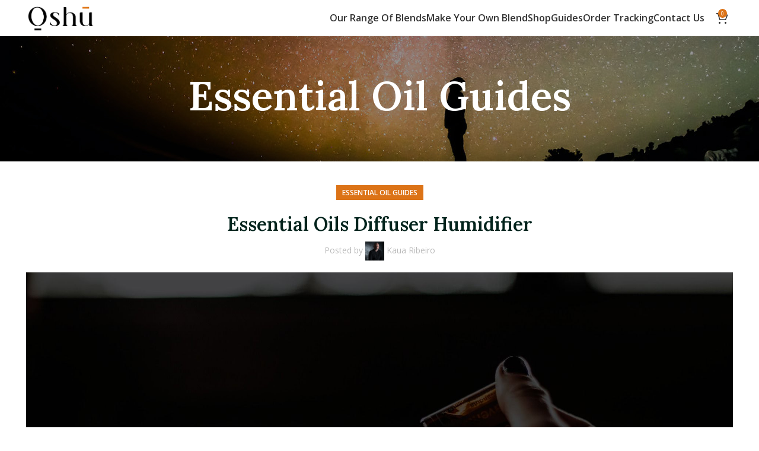

--- FILE ---
content_type: text/html; charset=UTF-8
request_url: https://oshuoils.com/essential-oils-diffuser-humidifier/
body_size: 67413
content:
<!DOCTYPE html>
<html lang="en-US">
<head>
<meta charset="UTF-8">
<link rel="profile" href="https://gmpg.org/xfn/11">
<script type="pmdelayedscript" data-cfasync="false" data-no-optimize="1" data-no-defer="1" data-no-minify="1">window.MSInputMethodContext && document.documentMode && document.write('<script src="https://oshuoils.com/wp-content/themes/woodmart/js/libs/ie11CustomProperties.min.js"><\/script>');</script>
<meta name='robots' content='index, follow, max-image-preview:large, max-snippet:-1, max-video-preview:-1' />
<!-- This site is optimized with the Yoast SEO plugin v26.8 - https://yoast.com/product/yoast-seo-wordpress/ -->
<title>Essential Oils Diffuser Humidifier</title><style id="perfmatters-used-css">:where(.wp-block-button__link){border-radius:9999px;box-shadow:none;padding:calc(.667em + 2px) calc(1.333em + 2px);text-decoration:none;}:root :where(.wp-block-button .wp-block-button__link.is-style-outline),:root :where(.wp-block-button.is-style-outline>.wp-block-button__link){border:2px solid;padding:.667em 1.333em;}:root :where(.wp-block-button .wp-block-button__link.is-style-outline:not(.has-text-color)),:root :where(.wp-block-button.is-style-outline>.wp-block-button__link:not(.has-text-color)){color:currentColor;}:root :where(.wp-block-button .wp-block-button__link.is-style-outline:not(.has-background)),:root :where(.wp-block-button.is-style-outline>.wp-block-button__link:not(.has-background)){background-color:initial;background-image:none;}:where(.wp-block-columns){margin-bottom:1.75em;}:where(.wp-block-columns.has-background){padding:1.25em 2.375em;}:where(.wp-block-post-comments input[type=submit]){border:none;}:where(.wp-block-cover-image:not(.has-text-color)),:where(.wp-block-cover:not(.has-text-color)){color:#fff;}:where(.wp-block-cover-image.is-light:not(.has-text-color)),:where(.wp-block-cover.is-light:not(.has-text-color)){color:#000;}:root :where(.wp-block-cover h1:not(.has-text-color)),:root :where(.wp-block-cover h2:not(.has-text-color)),:root :where(.wp-block-cover h3:not(.has-text-color)),:root :where(.wp-block-cover h4:not(.has-text-color)),:root :where(.wp-block-cover h5:not(.has-text-color)),:root :where(.wp-block-cover h6:not(.has-text-color)),:root :where(.wp-block-cover p:not(.has-text-color)){color:inherit;}.wp-block-embed.alignleft,.wp-block-embed.alignright,.wp-block[data-align=left]>[data-type="core/embed"],.wp-block[data-align=right]>[data-type="core/embed"]{max-width:360px;width:100%;}.wp-block-embed.alignleft .wp-block-embed__wrapper,.wp-block-embed.alignright .wp-block-embed__wrapper,.wp-block[data-align=left]>[data-type="core/embed"] .wp-block-embed__wrapper,.wp-block[data-align=right]>[data-type="core/embed"] .wp-block-embed__wrapper{min-width:280px;}.wp-block-cover .wp-block-embed{min-height:240px;min-width:320px;}.wp-block-embed{overflow-wrap:break-word;}.wp-block-embed :where(figcaption){margin-bottom:1em;margin-top:.5em;}.wp-block-embed iframe{max-width:100%;}.wp-block-embed__wrapper{position:relative;}.wp-embed-responsive .wp-has-aspect-ratio .wp-block-embed__wrapper:before{content:"";display:block;padding-top:50%;}.wp-embed-responsive .wp-has-aspect-ratio iframe{bottom:0;height:100%;left:0;position:absolute;right:0;top:0;width:100%;}.wp-embed-responsive .wp-embed-aspect-21-9 .wp-block-embed__wrapper:before{padding-top:42.85%;}.wp-embed-responsive .wp-embed-aspect-18-9 .wp-block-embed__wrapper:before{padding-top:50%;}.wp-embed-responsive .wp-embed-aspect-16-9 .wp-block-embed__wrapper:before{padding-top:56.25%;}.wp-embed-responsive .wp-embed-aspect-4-3 .wp-block-embed__wrapper:before{padding-top:75%;}.wp-embed-responsive .wp-embed-aspect-1-1 .wp-block-embed__wrapper:before{padding-top:100%;}.wp-embed-responsive .wp-embed-aspect-9-16 .wp-block-embed__wrapper:before{padding-top:177.77%;}.wp-embed-responsive .wp-embed-aspect-1-2 .wp-block-embed__wrapper:before{padding-top:200%;}:where(.wp-block-file){margin-bottom:1.5em;}:where(.wp-block-file__button){border-radius:2em;display:inline-block;padding:.5em 1em;}:where(.wp-block-file__button):is(a):active,:where(.wp-block-file__button):is(a):focus,:where(.wp-block-file__button):is(a):hover,:where(.wp-block-file__button):is(a):visited{box-shadow:none;color:#fff;opacity:.85;text-decoration:none;}:where(.wp-block-group.wp-block-group-is-layout-constrained){position:relative;}@keyframes turn-on-visibility{0%{opacity:0;}to{opacity:1;}}@keyframes turn-off-visibility{0%{opacity:1;visibility:visible;}99%{opacity:0;visibility:visible;}to{opacity:0;visibility:hidden;}}@keyframes lightbox-zoom-in{0%{transform:translate(calc(( -100vw + var(--wp--lightbox-scrollbar-width) ) / 2 + var(--wp--lightbox-initial-left-position)),calc(-50vh + var(--wp--lightbox-initial-top-position))) scale(var(--wp--lightbox-scale));}to{transform:translate(-50%,-50%) scale(1);}}@keyframes lightbox-zoom-out{0%{transform:translate(-50%,-50%) scale(1);visibility:visible;}99%{visibility:visible;}to{transform:translate(calc(( -100vw + var(--wp--lightbox-scrollbar-width) ) / 2 + var(--wp--lightbox-initial-left-position)),calc(-50vh + var(--wp--lightbox-initial-top-position))) scale(var(--wp--lightbox-scale));visibility:hidden;}}:where(.wp-block-latest-comments:not([style*=line-height] .wp-block-latest-comments__comment)){line-height:1.1;}:where(.wp-block-latest-comments:not([style*=line-height] .wp-block-latest-comments__comment-excerpt p)){line-height:1.8;}:root :where(.wp-block-latest-posts.is-grid){padding:0;}:root :where(.wp-block-latest-posts.wp-block-latest-posts__list){padding-left:0;}ol,ul{box-sizing:border-box;}:where(.wp-block-navigation.has-background .wp-block-navigation-item a:not(.wp-element-button)),:where(.wp-block-navigation.has-background .wp-block-navigation-submenu a:not(.wp-element-button)){padding:.5em 1em;}:where(.wp-block-navigation .wp-block-navigation__submenu-container .wp-block-navigation-item a:not(.wp-element-button)),:where(.wp-block-navigation .wp-block-navigation__submenu-container .wp-block-navigation-submenu a:not(.wp-element-button)),:where(.wp-block-navigation .wp-block-navigation__submenu-container .wp-block-navigation-submenu button.wp-block-navigation-item__content),:where(.wp-block-navigation .wp-block-navigation__submenu-container .wp-block-pages-list__item button.wp-block-navigation-item__content){padding:.5em 1em;}@keyframes overlay-menu__fade-in-animation{0%{opacity:0;transform:translateY(.5em);}to{opacity:1;transform:translateY(0);}}:root :where(p.has-background){padding:1.25em 2.375em;}:where(p.has-text-color:not(.has-link-color)) a{color:inherit;}:where(.wp-block-post-excerpt){margin-bottom:var(--wp--style--block-gap);margin-top:var(--wp--style--block-gap);}:where(.wp-block-preformatted.has-background){padding:1.25em 2.375em;}:where(.wp-block-search__button){border:1px solid #ccc;padding:6px 10px;}:where(.wp-block-search__input){font-family:inherit;font-size:inherit;font-style:inherit;font-weight:inherit;letter-spacing:inherit;line-height:inherit;text-transform:inherit;}:where(.wp-block-search__button-inside .wp-block-search__inside-wrapper){border:1px solid #949494;box-sizing:border-box;padding:4px;}:where(.wp-block-search__button-inside .wp-block-search__inside-wrapper) :where(.wp-block-search__button){padding:4px 8px;}:root :where(.wp-block-separator.is-style-dots){height:auto;line-height:1;text-align:center;}:root :where(.wp-block-separator.is-style-dots):before{color:currentColor;content:"···";font-family:serif;font-size:1.5em;letter-spacing:2em;padding-left:2em;}:root :where(.wp-block-site-logo.is-style-rounded){border-radius:9999px;}:root :where(.wp-block-site-title a){color:inherit;}:root :where(.wp-block-social-links .wp-social-link a){padding:.25em;}:root :where(.wp-block-social-links.is-style-logos-only .wp-social-link a){padding:0;}:root :where(.wp-block-social-links.is-style-pill-shape .wp-social-link a){padding-left:.66667em;padding-right:.66667em;}:root :where(.wp-block-tag-cloud.is-style-outline){display:flex;flex-wrap:wrap;gap:1ch;}:root :where(.wp-block-tag-cloud.is-style-outline a){border:1px solid;font-size:unset !important;margin-right:0;padding:1ch 2ch;text-decoration:none !important;}:where(.wp-block-term-description){margin-bottom:var(--wp--style--block-gap);margin-top:var(--wp--style--block-gap);}:where(pre.wp-block-verse){font-family:inherit;}.editor-styles-wrapper,.entry-content{counter-reset:footnotes;}a[data-fn].fn{counter-increment:footnotes;display:inline-flex;font-size:smaller;text-decoration:none;text-indent:-9999999px;vertical-align:super;}a[data-fn].fn:after{content:"[" counter(footnotes) "]";float:left;text-indent:0;}:root{--wp--preset--font-size--normal:16px;--wp--preset--font-size--huge:42px;}html :where(.has-border-color){border-style:solid;}html :where([style*=border-top-color]){border-top-style:solid;}html :where([style*=border-right-color]){border-right-style:solid;}html :where([style*=border-bottom-color]){border-bottom-style:solid;}html :where([style*=border-left-color]){border-left-style:solid;}html :where([style*=border-width]){border-style:solid;}html :where([style*=border-top-width]){border-top-style:solid;}html :where([style*=border-right-width]){border-right-style:solid;}html :where([style*=border-bottom-width]){border-bottom-style:solid;}html :where([style*=border-left-width]){border-left-style:solid;}html :where(img[class*=wp-image-]){height:auto;max-width:100%;}:where(figure){margin:0 0 1em;}html :where(.is-position-sticky){--wp-admin--admin-bar--position-offset:var(--wp-admin--admin-bar--height,0px);}@media screen and (max-width:600px){html :where(.is-position-sticky){--wp-admin--admin-bar--position-offset:0px;}}.lmw-contents-table-wrapper{margin:20px 0;padding:15px;background-color:#f9f9f9;border:1px solid #ddd;border-radius:5px;}.lmw-contents-table-wrapper p{margin:0 0 10px 0;font-weight:bold;}.lmw-contents-table-wrapper ul{list-style:none;margin:0;padding:0;}.lmw-contents-table-wrapper ul li{margin:5px 0;}.lmw-contents-table-h2{font-weight:bold;color:#333;text-decoration:none;}.lmw-contents-table-h2:hover,.lmw-contents-table-h3:hover{text-decoration:underline;}.animated{animation-duration:1s;animation-fill-mode:both;}@keyframes bounce{from,20%,53%,80%,to{animation-timing-function:cubic-bezier(.215,.61,.355,1);transform:translate3d(0,0,0);}40%,43%{animation-timing-function:cubic-bezier(.755,.05,.855,.06);transform:translate3d(0,-30px,0);}70%{animation-timing-function:cubic-bezier(.755,.05,.855,.06);transform:translate3d(0,-15px,0);}90%{transform:translate3d(0,-4px,0);}}@keyframes flash{from,50%,to{opacity:1;}25%,75%{opacity:0;}}@keyframes pulse{from{transform:scale3d(1,1,1);}50%{transform:scale3d(1.05,1.05,1.05);}to{transform:scale3d(1,1,1);}}@keyframes rubberBand{from{transform:scale3d(1,1,1);}30%{transform:scale3d(1.25,.75,1);}40%{transform:scale3d(.75,1.25,1);}50%{transform:scale3d(1.15,.85,1);}65%{transform:scale3d(.95,1.05,1);}75%{transform:scale3d(1.05,.95,1);}to{transform:scale3d(1,1,1);}}@keyframes shake{from,to{transform:translate3d(0,0,0);}10%,30%,50%,70%,90%{transform:translate3d(-10px,0,0);}20%,40%,60%,80%{transform:translate3d(10px,0,0);}}@keyframes headShake{0%{transform:translateX(0);}6.5%{transform:translateX(-6px) rotateY(-9deg);}18.5%{transform:translateX(5px) rotateY(7deg);}31.5%{transform:translateX(-3px) rotateY(-5deg);}43.5%{transform:translateX(2px) rotateY(3deg);}50%{transform:translateX(0);}}@keyframes swing{20%{transform:rotate3d(0,0,1,15deg);}40%{transform:rotate3d(0,0,1,-10deg);}60%{transform:rotate3d(0,0,1,5deg);}80%{transform:rotate3d(0,0,1,-5deg);}to{transform:rotate3d(0,0,1,0deg);}}@keyframes tada{from{transform:scale3d(1,1,1);}10%,20%{transform:scale3d(.9,.9,.9) rotate3d(0,0,1,-3deg);}30%,50%,70%,90%{transform:scale3d(1.1,1.1,1.1) rotate3d(0,0,1,3deg);}40%,60%,80%{transform:scale3d(1.1,1.1,1.1) rotate3d(0,0,1,-3deg);}to{transform:scale3d(1,1,1);}}@keyframes wobble{from{transform:none;}15%{transform:translate3d(-25%,0,0) rotate3d(0,0,1,-5deg);}30%{transform:translate3d(20%,0,0) rotate3d(0,0,1,3deg);}45%{transform:translate3d(-15%,0,0) rotate3d(0,0,1,-3deg);}60%{transform:translate3d(10%,0,0) rotate3d(0,0,1,2deg);}75%{transform:translate3d(-5%,0,0) rotate3d(0,0,1,-1deg);}to{transform:none;}}@keyframes jello{from,11.1%,to{transform:none;}22.2%{transform:skewX(-12.5deg) skewY(-12.5deg);}33.3%{transform:skewX(6.25deg) skewY(6.25deg);}44.4%{transform:skewX(-3.125deg) skewY(-3.125deg);}55.5%{transform:skewX(1.5625deg) skewY(1.5625deg);}66.6%{transform:skewX(-.78125deg) skewY(-.78125deg);}77.7%{transform:skewX(.390625deg) skewY(.390625deg);}88.8%{transform:skewX(-.1953125deg) skewY(-.1953125deg);}}@keyframes bounceIn{from,20%,40%,60%,80%,to{animation-timing-function:cubic-bezier(.215,.61,.355,1);}0%{opacity:0;transform:scale3d(.3,.3,.3);}20%{transform:scale3d(1.1,1.1,1.1);}40%{transform:scale3d(.9,.9,.9);}60%{opacity:1;transform:scale3d(1.03,1.03,1.03);}80%{transform:scale3d(.97,.97,.97);}to{opacity:1;transform:scale3d(1,1,1);}}@keyframes bounceInDown{from,60%,75%,90%,to{animation-timing-function:cubic-bezier(.215,.61,.355,1);}0%{opacity:0;transform:translate3d(0,-3000px,0);}60%{opacity:1;transform:translate3d(0,25px,0);}75%{transform:translate3d(0,-10px,0);}90%{transform:translate3d(0,5px,0);}to{transform:none;}}@keyframes bounceInLeft{from,60%,75%,90%,to{animation-timing-function:cubic-bezier(.215,.61,.355,1);}0%{opacity:0;transform:translate3d(-3000px,0,0);}60%{opacity:1;transform:translate3d(25px,0,0);}75%{transform:translate3d(-10px,0,0);}90%{transform:translate3d(5px,0,0);}to{transform:none;}}@keyframes bounceInRight{from,60%,75%,90%,to{animation-timing-function:cubic-bezier(.215,.61,.355,1);}from{opacity:0;transform:translate3d(3000px,0,0);}60%{opacity:1;transform:translate3d(-25px,0,0);}75%{transform:translate3d(10px,0,0);}90%{transform:translate3d(-5px,0,0);}to{transform:none;}}@keyframes bounceInUp{from,60%,75%,90%,to{animation-timing-function:cubic-bezier(.215,.61,.355,1);}from{opacity:0;transform:translate3d(0,3000px,0);}60%{opacity:1;transform:translate3d(0,-20px,0);}75%{transform:translate3d(0,10px,0);}90%{transform:translate3d(0,-5px,0);}to{transform:translate3d(0,0,0);}}@keyframes bounceOut{20%{transform:scale3d(.9,.9,.9);}50%,55%{opacity:1;transform:scale3d(1.1,1.1,1.1);}to{opacity:0;transform:scale3d(.3,.3,.3);}}@keyframes bounceOutDown{20%{transform:translate3d(0,10px,0);}40%,45%{opacity:1;transform:translate3d(0,-20px,0);}to{opacity:0;transform:translate3d(0,2000px,0);}}@keyframes bounceOutLeft{20%{opacity:1;transform:translate3d(20px,0,0);}to{opacity:0;transform:translate3d(-2000px,0,0);}}@keyframes bounceOutRight{20%{opacity:1;transform:translate3d(-20px,0,0);}to{opacity:0;transform:translate3d(2000px,0,0);}}@keyframes bounceOutUp{20%{transform:translate3d(0,-10px,0);}40%,45%{opacity:1;transform:translate3d(0,20px,0);}to{opacity:0;transform:translate3d(0,-2000px,0);}}@keyframes fadeIn{from{opacity:0;}to{opacity:1;}}@keyframes fadeInDown{from{opacity:0;transform:translate3d(0,-100%,0);}to{opacity:1;transform:none;}}@keyframes fadeInDownBig{from{opacity:0;transform:translate3d(0,-2000px,0);}to{opacity:1;transform:none;}}@keyframes fadeInLeft{from{opacity:0;transform:translate3d(-100%,0,0);}to{opacity:1;transform:none;}}@keyframes fadeInLeftBig{from{opacity:0;transform:translate3d(-2000px,0,0);}to{opacity:1;transform:none;}}@keyframes fadeInRight{from{opacity:0;transform:translate3d(100%,0,0);}to{opacity:1;transform:none;}}@keyframes fadeInRightBig{from{opacity:0;transform:translate3d(2000px,0,0);}to{opacity:1;transform:none;}}@keyframes fadeInUp{from{opacity:0;transform:translate3d(0,100%,0);}to{opacity:1;transform:none;}}@keyframes fadeInUpBig{from{opacity:0;transform:translate3d(0,2000px,0);}to{opacity:1;transform:none;}}@keyframes fadeOut{from{opacity:1;}to{opacity:0;}}@keyframes fadeOutDown{from{opacity:1;}to{opacity:0;transform:translate3d(0,100%,0);}}@keyframes fadeOutDownBig{from{opacity:1;}to{opacity:0;transform:translate3d(0,2000px,0);}}@keyframes fadeOutLeft{from{opacity:1;}to{opacity:0;transform:translate3d(-100%,0,0);}}@keyframes fadeOutLeftBig{from{opacity:1;}to{opacity:0;transform:translate3d(-2000px,0,0);}}@keyframes fadeOutRight{from{opacity:1;}to{opacity:0;transform:translate3d(100%,0,0);}}@keyframes fadeOutRightBig{from{opacity:1;}to{opacity:0;transform:translate3d(2000px,0,0);}}@keyframes fadeOutUp{from{opacity:1;}to{opacity:0;transform:translate3d(0,-100%,0);}}@keyframes fadeOutUpBig{from{opacity:1;}to{opacity:0;transform:translate3d(0,-2000px,0);}}@keyframes flip{from{transform:perspective(400px) rotate3d(0,1,0,-360deg);animation-timing-function:ease-out;}40%{transform:perspective(400px) translate3d(0,0,150px) rotate3d(0,1,0,-190deg);animation-timing-function:ease-out;}50%{transform:perspective(400px) translate3d(0,0,150px) rotate3d(0,1,0,-170deg);animation-timing-function:ease-in;}80%{transform:perspective(400px) scale3d(.95,.95,.95);animation-timing-function:ease-in;}to{transform:perspective(400px);animation-timing-function:ease-in;}}@keyframes flipInX{from{transform:perspective(400px) rotate3d(1,0,0,90deg);animation-timing-function:ease-in;opacity:0;}40%{transform:perspective(400px) rotate3d(1,0,0,-20deg);animation-timing-function:ease-in;}60%{transform:perspective(400px) rotate3d(1,0,0,10deg);opacity:1;}80%{transform:perspective(400px) rotate3d(1,0,0,-5deg);}to{transform:perspective(400px);}}@keyframes flipInY{from{transform:perspective(400px) rotate3d(0,1,0,90deg);animation-timing-function:ease-in;opacity:0;}40%{transform:perspective(400px) rotate3d(0,1,0,-20deg);animation-timing-function:ease-in;}60%{transform:perspective(400px) rotate3d(0,1,0,10deg);opacity:1;}80%{transform:perspective(400px) rotate3d(0,1,0,-5deg);}to{transform:perspective(400px);}}@keyframes flipOutX{from{transform:perspective(400px);}30%{transform:perspective(400px) rotate3d(1,0,0,-20deg);opacity:1;}to{transform:perspective(400px) rotate3d(1,0,0,90deg);opacity:0;}}@keyframes flipOutY{from{transform:perspective(400px);}30%{transform:perspective(400px) rotate3d(0,1,0,-15deg);opacity:1;}to{transform:perspective(400px) rotate3d(0,1,0,90deg);opacity:0;}}@keyframes lightSpeedIn{from{transform:translate3d(100%,0,0) skewX(-30deg);opacity:0;}60%{transform:skewX(20deg);opacity:1;}80%{transform:skewX(-5deg);opacity:1;}to{transform:none;opacity:1;}}@keyframes lightSpeedOut{from{opacity:1;}to{transform:translate3d(100%,0,0) skewX(30deg);opacity:0;}}@keyframes rotateIn{from{transform-origin:center;transform:rotate3d(0,0,1,-200deg);opacity:0;}to{transform-origin:center;transform:none;opacity:1;}}@keyframes rotateInDownLeft{from{transform-origin:left bottom;transform:rotate3d(0,0,1,-45deg);opacity:0;}to{transform-origin:left bottom;transform:none;opacity:1;}}@keyframes rotateInDownRight{from{transform-origin:right bottom;transform:rotate3d(0,0,1,45deg);opacity:0;}to{transform-origin:right bottom;transform:none;opacity:1;}}@keyframes rotateInUpLeft{from{transform-origin:left bottom;transform:rotate3d(0,0,1,45deg);opacity:0;}to{transform-origin:left bottom;transform:none;opacity:1;}}@keyframes rotateInUpRight{from{transform-origin:right bottom;transform:rotate3d(0,0,1,-90deg);opacity:0;}to{transform-origin:right bottom;transform:none;opacity:1;}}@keyframes rotateOut{from{transform-origin:center;opacity:1;}to{transform-origin:center;transform:rotate3d(0,0,1,200deg);opacity:0;}}@keyframes rotateOutDownLeft{from{transform-origin:left bottom;opacity:1;}to{transform-origin:left bottom;transform:rotate3d(0,0,1,45deg);opacity:0;}}@keyframes rotateOutDownRight{from{transform-origin:right bottom;opacity:1;}to{transform-origin:right bottom;transform:rotate3d(0,0,1,-45deg);opacity:0;}}@keyframes rotateOutUpLeft{from{transform-origin:left bottom;opacity:1;}to{transform-origin:left bottom;transform:rotate3d(0,0,1,-45deg);opacity:0;}}@keyframes rotateOutUpRight{from{transform-origin:right bottom;opacity:1;}to{transform-origin:right bottom;transform:rotate3d(0,0,1,90deg);opacity:0;}}@keyframes hinge{0%{transform-origin:top left;animation-timing-function:ease-in-out;}20%,60%{transform:rotate3d(0,0,1,80deg);transform-origin:top left;animation-timing-function:ease-in-out;}40%,80%{transform:rotate3d(0,0,1,60deg);transform-origin:top left;animation-timing-function:ease-in-out;opacity:1;}to{transform:translate3d(0,700px,0);opacity:0;}}@keyframes jackInTheBox{from{opacity:0;transform:scale(.1) rotate(30deg);transform-origin:center bottom;}50%{transform:rotate(-10deg);}70%{transform:rotate(3deg);}to{opacity:1;transform:scale(1);}}@keyframes rollIn{from{opacity:0;transform:translate3d(-100%,0,0) rotate3d(0,0,1,-120deg);}to{opacity:1;transform:none;}}@keyframes rollOut{from{opacity:1;}to{opacity:0;transform:translate3d(100%,0,0) rotate3d(0,0,1,120deg);}}@keyframes zoomIn{from{opacity:0;transform:scale3d(.3,.3,.3);}50%{opacity:1;}}@keyframes zoomInDown{from{opacity:0;transform:scale3d(.1,.1,.1) translate3d(0,-1000px,0);animation-timing-function:cubic-bezier(.55,.055,.675,.19);}60%{opacity:1;transform:scale3d(.475,.475,.475) translate3d(0,60px,0);animation-timing-function:cubic-bezier(.175,.885,.32,1);}}@keyframes zoomInLeft{from{opacity:0;transform:scale3d(.1,.1,.1) translate3d(-1000px,0,0);animation-timing-function:cubic-bezier(.55,.055,.675,.19);}60%{opacity:1;transform:scale3d(.475,.475,.475) translate3d(10px,0,0);animation-timing-function:cubic-bezier(.175,.885,.32,1);}}@keyframes zoomInRight{from{opacity:0;transform:scale3d(.1,.1,.1) translate3d(1000px,0,0);animation-timing-function:cubic-bezier(.55,.055,.675,.19);}60%{opacity:1;transform:scale3d(.475,.475,.475) translate3d(-10px,0,0);animation-timing-function:cubic-bezier(.175,.885,.32,1);}}@keyframes zoomInUp{from{opacity:0;transform:scale3d(.1,.1,.1) translate3d(0,1000px,0);animation-timing-function:cubic-bezier(.55,.055,.675,.19);}60%{opacity:1;transform:scale3d(.475,.475,.475) translate3d(0,-60px,0);animation-timing-function:cubic-bezier(.175,.885,.32,1);}}@keyframes zoomOut{from{opacity:1;}50%{opacity:0;transform:scale3d(.3,.3,.3);}to{opacity:0;}}@keyframes zoomOutDown{40%{opacity:1;transform:scale3d(.475,.475,.475) translate3d(0,-60px,0);animation-timing-function:cubic-bezier(.55,.055,.675,.19);}to{opacity:0;transform:scale3d(.1,.1,.1) translate3d(0,2000px,0);transform-origin:center bottom;animation-timing-function:cubic-bezier(.175,.885,.32,1);}}@keyframes zoomOutLeft{40%{opacity:1;transform:scale3d(.475,.475,.475) translate3d(42px,0,0);}to{opacity:0;transform:scale(.1) translate3d(-2000px,0,0);transform-origin:left center;}}@keyframes zoomOutRight{40%{opacity:1;transform:scale3d(.475,.475,.475) translate3d(-42px,0,0);}to{opacity:0;transform:scale(.1) translate3d(2000px,0,0);transform-origin:right center;}}@keyframes zoomOutUp{40%{opacity:1;transform:scale3d(.475,.475,.475) translate3d(0,60px,0);animation-timing-function:cubic-bezier(.55,.055,.675,.19);}to{opacity:0;transform:scale3d(.1,.1,.1) translate3d(0,-2000px,0);transform-origin:center bottom;animation-timing-function:cubic-bezier(.175,.885,.32,1);}}@keyframes slideInDown{from{transform:translate3d(0,-100%,0);visibility:visible;}to{transform:translate3d(0,0,0);}}@keyframes slideInLeft{from{transform:translate3d(-100%,0,0);visibility:visible;}to{transform:translate3d(0,0,0);}}@keyframes slideInRight{from{transform:translate3d(100%,0,0);visibility:visible;}to{transform:translate3d(0,0,0);}}@keyframes slideInUp{from{transform:translate3d(0,100%,0);visibility:visible;}to{transform:translate3d(0,0,0);}}@keyframes slideOutDown{from{transform:translate3d(0,0,0);}to{visibility:hidden;transform:translate3d(0,100%,0);}}@keyframes slideOutLeft{from{transform:translate3d(0,0,0);}to{visibility:hidden;transform:translate3d(-100%,0,0);}}@keyframes slideOutRight{from{transform:translate3d(0,0,0);}to{visibility:hidden;transform:translate3d(100%,0,0);}}@keyframes slideOutUp{from{transform:translate3d(0,0,0);}to{visibility:hidden;transform:translate3d(0,-100%,0);}}#salertWrapper .popup_template{background-color:#e0e0e0;bottom:20px;border-radius:0;overflow:hidden;}#salertWrapper  .popup_position{position:fixed;z-index:99999;width:250px;}#salertWrapper .popup_position.bottomLeft{bottom:20px;left:10px;}.clearfix::after{content:"";clear:both;display:table;}@-webkit-keyframes a{to{-webkit-transform:rotate(1 turn);transform:rotate(1 turn);}}@keyframes a{to{-webkit-transform:rotate(1 turn);transform:rotate(1 turn);}}@-webkit-keyframes b{0%{background-position:0 0;}to{background-position:30px 0;}}@keyframes b{0%{background-position:0 0;}to{background-position:30px 0;}}.author-bio-section{border:1px solid #111;padding:15px 25px;margin-top:20px;}.author-bio-section .author-image{margin:10px 0;}.author-bio-section .author-image img{width:100px;margin-right:15px;display:block;}.author-bio-section .author-info .author-bio,.update-user-profile-avatar #wp-user-profile-avatar-add-button-existing{margin:0;}.author-bio-section .author-flex{display:grid;grid-template-columns:100px auto;align-items:center;margin-bottom:10px;}.author-bio-section .author-info{margin-left:20px;}.author-bio-section .author-info .author-name{font-weight:500;text-transform:capitalize;}.author-bio-section .authorbox-social-icons{border-top:1px solid #111;margin:0 0 10px;padding-top:20px;}.vc_row:after,.vc_row:before{content:" ";display:table;}.vc_row:after{clear:both;}.vc_column_container{width:100%;}.vc_row{margin-left:-15px;margin-right:-15px;}.vc_col-lg-1,.vc_col-lg-10,.vc_col-lg-11,.vc_col-lg-12,.vc_col-lg-2,.vc_col-lg-3,.vc_col-lg-4,.vc_col-lg-5,.vc_col-lg-6,.vc_col-lg-7,.vc_col-lg-8,.vc_col-lg-9,.vc_col-md-1,.vc_col-md-10,.vc_col-md-11,.vc_col-md-12,.vc_col-md-2,.vc_col-md-3,.vc_col-md-4,.vc_col-md-5,.vc_col-md-6,.vc_col-md-7,.vc_col-md-8,.vc_col-md-9,.vc_col-sm-1,.vc_col-sm-10,.vc_col-sm-11,.vc_col-sm-12,.vc_col-sm-2,.vc_col-sm-3,.vc_col-sm-4,.vc_col-sm-5,.vc_col-sm-6,.vc_col-sm-7,.vc_col-sm-8,.vc_col-sm-9,.vc_col-xs-1,.vc_col-xs-10,.vc_col-xs-11,.vc_col-xs-12,.vc_col-xs-2,.vc_col-xs-3,.vc_col-xs-4,.vc_col-xs-5,.vc_col-xs-6,.vc_col-xs-7,.vc_col-xs-8,.vc_col-xs-9{position:relative;min-height:1px;padding-left:15px;padding-right:15px;box-sizing:border-box;}@media (min-width:768px){.vc_col-sm-1,.vc_col-sm-10,.vc_col-sm-11,.vc_col-sm-12,.vc_col-sm-2,.vc_col-sm-3,.vc_col-sm-4,.vc_col-sm-5,.vc_col-sm-6,.vc_col-sm-7,.vc_col-sm-8,.vc_col-sm-9{float:left;}.vc_col-sm-12{width:100%;}.vc_col-sm-8{width:66.66666667%;}.vc_col-sm-6{width:50%;}.vc_col-sm-4{width:33.33333333%;}}@font-face{font-family:vcpb-plugin-icons;src:url("https://oshuoils.com/wp-content/plugins/js_composer/assets/css/../fonts/vc_icons_v2/fonts/vcpb-plugin-icons.eot?f6ud62");src:url("https://oshuoils.com/wp-content/plugins/js_composer/assets/css/../fonts/vc_icons_v2/fonts/vcpb-plugin-icons.eot?f6ud62#iefix") format("embedded-opentype"),url("https://oshuoils.com/wp-content/plugins/js_composer/assets/css/../fonts/vc_icons_v2/fonts/vcpb-plugin-icons.ttf?f6ud62") format("truetype"),url("https://oshuoils.com/wp-content/plugins/js_composer/assets/css/../fonts/vc_icons_v2/fonts/vcpb-plugin-icons.woff?f6ud62") format("woff"),url("https://oshuoils.com/wp-content/plugins/js_composer/assets/css/../fonts/vc_icons_v2/fonts/vcpb-plugin-icons.svg?f6ud62#vcpb-plugin-icons") format("svg");font-weight:400;font-style:normal;}#content .wpb_alert p:last-child,#content .wpb_text_column :last-child,#content .wpb_text_column p:last-child,.wpb_alert p:last-child,.wpb_text_column :last-child,.wpb_text_column p:last-child{margin-bottom:0;}.wpb_button,.wpb_content_element,ul.wpb_thumbnails-fluid>li{margin-bottom:35px;}.wpb-content-wrapper{margin:0;padding:0;border:none;overflow:unset;display:block;}.vc_row[data-vc-full-width]{transition:opacity .5s ease;overflow:hidden;}.vc_row.vc_row-flex{box-sizing:border-box;display:flex;flex-wrap:wrap;}.vc_row.vc_row-flex>.vc_column_container{display:flex;}.vc_row.vc_row-flex>.vc_column_container>.vc_column-inner{flex-grow:1;display:flex;flex-direction:column;z-index:1;}@media (-ms-high-contrast:active),(-ms-high-contrast:none){.vc_row.vc_row-flex>.vc_column_container>.vc_column-inner>*{min-height:1em;}}.vc_row.vc_row-flex::after,.vc_row.vc_row-flex::before{display:none;}.vc_row.vc_row-o-equal-height>.vc_column_container{align-items:stretch;}.vc_row.vc_row-o-content-middle>.vc_column_container>.vc_column-inner{justify-content:center;}.vc_row.vc_row-o-content-middle:not(.vc_row-o-equal-height)>.vc_column_container{align-items:center;}.vc_column-inner::after,.vc_column-inner::before{content:" ";display:table;}.vc_column-inner::after{clear:both;}.vc_row.vc_column-gap-30{margin-left:-30px;margin-right:-30px;}.vc_row.vc_column-gap-30>.vc_column_container{padding:15px;}.vc_column_container{padding-left:0;padding-right:0;}.vc_column_container>.vc_column-inner{box-sizing:border-box;padding-left:15px;padding-right:15px;width:100%;}.vc_col-has-fill>.vc_column-inner,.vc_row-has-fill+.vc_row-full-width+.vc_row>.vc_column_container>.vc_column-inner,.vc_row-has-fill+.vc_row>.vc_column_container>.vc_column-inner,.vc_row-has-fill>.vc_column_container>.vc_column-inner{padding-top:35px;}.vc_row.vc_row-o-equal-height>.vc_column_container{align-items:stretch;}@keyframes progress-bar-stripes{from{background-position:40px 0;}to{background-position:0 0;}}.vc_separator{display:flex;flex-direction:row;flex-wrap:nowrap;align-items:center;}.vc_separator h4{line-height:1em;font-size:100%;margin:0;word-wrap:break-word;flex:0 1 auto;}.vc_separator .vc_sep_holder{height:1px;position:relative;flex:1 1 auto;min-width:10%;}.vc_separator .vc_sep_holder .vc_sep_line{height:1px;border-top:1px solid #ebebeb;display:block;position:relative;top:1px;width:100%;}.vc_separator.vc_separator_align_center h4{padding:0 .8em;}.vc_separator.vc_separator_no_text:not(.vc_sep_shadow) .vc_sep_holder_l{width:100%;}.vc_separator.vc_separator_no_text:not(.vc_sep_shadow) .vc_sep_holder_r{display:none;}.vc_separator.vc_sep_color_grey .vc_sep_line{border-color:#ebebeb;}.vc_sep_width_70{width:70%;}.vc_sep_pos_align_center{margin-left:auto;margin-right:auto;}@keyframes load7{0%,100%,80%{box-shadow:0 2.5em 0 -1.3em rgba(235,235,235,.75);}40%{box-shadow:0 2.5em 0 0 rgba(235,235,235,.75);}}@font-face{font-family:vc_grid_v1;src:url("https://oshuoils.com/wp-content/plugins/js_composer/assets/css/../fonts/vc_grid/vc_grid_v1.eot?-9hbgac");src:url("https://oshuoils.com/wp-content/plugins/js_composer/assets/css/../fonts/vc_grid/vc_grid_v1.eot?#iefix-9hbgac") format("embedded-opentype"),url("https://oshuoils.com/wp-content/plugins/js_composer/assets/css/../fonts/vc_grid/vc_grid_v1.woff?-9hbgac") format("woff"),url("https://oshuoils.com/wp-content/plugins/js_composer/assets/css/../fonts/vc_grid/vc_grid_v1.ttf?-9hbgac") format("truetype"),url("https://oshuoils.com/wp-content/plugins/js_composer/assets/css/../fonts/vc_grid/vc_grid_v1.svg?-9hbgac#vc_grid_v1") format("svg");font-weight:400;font-style:normal;}[class*=" vc_arrow-icon-"],[class^=vc_arrow-icon-]{font-family:vc_grid_v1;speak:none;font-style:normal;font-weight:400;font-variant:normal;text-transform:none;line-height:1;-webkit-font-smoothing:antialiased;-moz-osx-font-smoothing:grayscale;}@keyframes wpb_ttb{0%{transform:translate(0,-10%);opacity:0;}100%{transform:translate(0,0);opacity:1;}}@keyframes wpb_btt{0%{transform:translate(0,10%);opacity:0;}100%{transform:translate(0,0);opacity:1;}}@keyframes wpb_ltr{0%{transform:translate(-10%,0);opacity:0;}100%{transform:translate(0,0);opacity:1;}}@keyframes wpb_rtl{0%{transform:translate(10%,0);opacity:0;}100%{transform:translate(0,0);opacity:1;}}@keyframes wpb_appear{0%{transform:scale(.5);opacity:.1;}100%{transform:scale(1);opacity:1;}}@keyframes vc_woo-add-cart-load{0%,100%,80%{box-shadow:0 2.5em 0 -1.3em rgba(235,235,235,.75);}40%{box-shadow:0 2.5em 0 0 rgba(235,235,235,.75);}}.container,.container-fluid{width:100%;padding-right:15px;padding-left:15px;margin-right:auto;margin-left:auto;}.row{display:flex;flex-wrap:wrap;margin-right:-15px;margin-left:-15px;}.col,.col-1,.col-10,.col-11,.col-12,.col-2,.col-20_0,.col-3,.col-4,.col-5,.col-6,.col-7,.col-8,.col-9,.col-auto,.col-lg,.col-lg-1,.col-lg-10,.col-lg-11,.col-lg-12,.col-lg-2,.col-lg-20_0,.col-lg-3,.col-lg-4,.col-lg-5,.col-lg-6,.col-lg-7,.col-lg-8,.col-lg-9,.col-lg-auto,.col-md,.col-md-1,.col-md-10,.col-md-11,.col-md-12,.col-md-2,.col-md-20_0,.col-md-3,.col-md-4,.col-md-5,.col-md-6,.col-md-7,.col-md-8,.col-md-9,.col-md-auto,.col-sm,.col-sm-1,.col-sm-10,.col-sm-11,.col-sm-12,.col-sm-2,.col-sm-3,.col-sm-4,.col-sm-5,.col-sm-6,.col-sm-7,.col-sm-8,.col-sm-9,.col-sm-auto,.col-xl,.col-xl-1,.col-xl-10,.col-xl-11,.col-xl-12,.col-xl-2,.col-xl-3,.col-xl-4,.col-xl-5,.col-xl-6,.col-xl-7,.col-xl-8,.col-xl-9,.col-xl-auto{position:relative;width:100%;min-height:1px;padding-right:15px;padding-left:15px;}.col-12{flex:0 0 100%;max-width:100%;}.order-last{order:13;}@media (min-width:769px){.col-md-3{flex:0 0 25%;max-width:25%;}.col-md-9{flex:0 0 75%;max-width:75%;}}@media (min-width:1025px){.col-lg-3{flex:0 0 25%;max-width:25%;}.col-lg-9{flex:0 0 75%;max-width:75%;}}.align-items-start{align-items:flex-start !important;}:root{--wd-text-line-height:1.6;--wd-brd-radius:.001px;--wd-form-height:42px;--wd-form-color:inherit;--wd-form-placeholder-color:inherit;--wd-form-bg:transparent;--wd-form-brd-color:rgba(0,0,0,.1);--wd-form-brd-color-focus:rgba(0,0,0,.15);--wd-form-chevron:url("[data-uri]");--btn-height:42px;--btn-transform:uppercase;--btn-font-weight:600;--btn-font-family:inherit;--btn-font-style:unset;--wd-main-bgcolor:#fff;--wd-scroll-w:.001px;--wd-admin-bar-h:.001px;--wd-tags-mb:20px;--wd-block-spacing:20px;--wd-header-banner-mt:.001px;--wd-sticky-nav-w:.001px;--color-white:#fff;--color-gray-100:#f7f7f7;--color-gray-200:#f1f1f1;--color-gray-300:#bbb;--color-gray-400:#a5a5a5;--color-gray-500:#777;--color-gray-600:#666;--color-gray-700:#555;--color-gray-800:#333;--color-gray-900:#242424;--bgcolor-white-rgb:255,255,255;--bgcolor-white:#fff;--bgcolor-gray-100:#f7f7f7;--bgcolor-gray-200:#f7f7f7;--bgcolor-gray-300:#f1f1f1;--bgcolor-gray-400:rgba(187,187,187,.4);--brdcolor-gray-200:rgba(0,0,0,.075);--brdcolor-gray-300:rgba(0,0,0,.105);--brdcolor-gray-400:rgba(0,0,0,.12);--brdcolor-gray-500:rgba(0,0,0,.2);}html,body,div,span,applet,object,iframe,h1,h2,h3,h4,h5,h6,p,blockquote,pre,a,abbr,acronym,address,big,cite,code,del,dfn,em,img,ins,kbd,q,s,samp,small,strike,strong,sub,sup,tt,var,b,u,i,center,dl,dt,dd,ol,ul,li,fieldset,form,label,legend,table,caption,tbody,tfoot,thead,tr,th,td,article,aside,canvas,details,embed,figure,figcaption,footer,header,hgroup,menu,nav,output,ruby,section,summary,time,mark,audio,video{margin:0;padding:0;border:0;vertical-align:baseline;font:inherit;font-size:100%;}*,*:before,*:after{-webkit-box-sizing:border-box;-moz-box-sizing:border-box;box-sizing:border-box;}html{line-height:1;-webkit-text-size-adjust:100%;-webkit-tap-highlight-color:transparent;font-family:sans-serif;overflow-x:hidden;}ol,ul{list-style:none;margin-bottom:var(--list-mb);padding-left:var(--li-pl);--list-mb:20px;--li-mb:10px;--li-pl:17px;}a img{border:none;}article,aside,details,figcaption,figure,footer,header,hgroup,main,menu,nav,section,summary{display:block;}a,button,input{touch-action:manipulation;}body{margin:0;background-color:#fff;color:var(--wd-text-color);text-rendering:optimizeLegibility;font-weight:var(--wd-text-font-weight);font-style:var(--wd-text-font-style);font-size:var(--wd-text-font-size);font-family:var(--wd-text-font);-webkit-font-smoothing:antialiased;-moz-osx-font-smoothing:grayscale;line-height:var(--wd-text-line-height);--wd-header-h:calc(var(--wd-top-bar-h) + var(--wd-header-general-h) + var(--wd-header-bottom-h));--wd-header-sticky-h:calc(var(--wd-top-bar-sticky-h) + var(--wd-header-general-sticky-h) + var(--wd-header-bottom-sticky-h) + var(--wd-header-clone-h));}@supports (overflow: clip){body{overflow:clip;}}p{margin-bottom:var(--wd-tags-mb);}a{color:var(--wd-link-color);text-decoration:none;transition:all .25s ease;}a:is(:hover,:focus,:active){outline:none;text-decoration:none;}a:hover{color:var(--wd-link-color-hover);}a:focus{outline:none;}:is(h1,h2,h3,h4,h5,h6,.title) a{color:inherit;}:is(h1,h2,h3,h4,h5,h6,.title) a:hover{color:var(--wd-link-color-hover);}strong,b{font-weight:600;}small{font-size:80%;}img{max-width:100%;height:auto;border:0;vertical-align:middle;}h1{font-size:28px;}h2{font-size:24px;}h3{font-size:22px;}h4{font-size:18px;}h5{font-size:16px;}.wd-entities-title a{color:inherit;}legend,h1,h2,h3,h4,h5,h6,.title{display:block;margin-bottom:var(--wd-tags-mb);color:var(--wd-title-color);text-transform:var(--wd-title-transform);font-weight:var(--wd-title-font-weight);font-style:var(--wd-title-font-style);font-family:var(--wd-title-font);line-height:1.4;}.wd-entities-title{display:block;color:var(--wd-entities-title-color);word-wrap:break-word;font-weight:var(--wd-entities-title-font-weight);font-style:var(--wd-entities-title-font-style);font-family:var(--wd-entities-title-font);text-transform:var(--wd-entities-title-transform);line-height:1.4;}a.wd-entities-title:hover,.wd-entities-title a:hover{color:var(--wd-entities-title-color-hover);}li{margin-bottom:var(--li-mb);}li:last-child{margin-bottom:0;}li>ul,li>ol{margin-top:var(--li-mb);margin-bottom:0;}ul{list-style:disc;}.unordered-list,.wd-sub-menu,.textwidget .menu,.unordered-list ul,.wd-sub-menu ul,.textwidget .menu ul,.unordered-list ol,.wd-sub-menu ol,.textwidget .menu ol,.wd-nav,nav[class*="-pagination"] ul{list-style:none;--li-pl:0;}.wd-sub-menu,.wd-sub-menu ul,.wd-sub-menu ol,.wd-nav,nav[class*="-pagination"] ul{--list-mb:0;--li-mb:0;}.text-center{--content-align:center;--text-align:center;text-align:center;}.text-right{--text-align:right;text-align:right;--content-align:flex-end;}.text-left{--text-align:left;text-align:left;--content-align:flex-start;}.wd-fontsize-m{font-size:18px;}.wd-fontsize-l{font-size:22px;}.wd-fontsize-xxxl{font-size:46px;}.wd-items-middle{align-items:center;}.wd-justify-center{justify-content:center;}[class*="color-scheme-light"]{--color-white:#000;--color-gray-100:rgba(255,255,255,.1);--color-gray-200:rgba(255,255,255,.2);--color-gray-300:rgba(255,255,255,.5);--color-gray-400:rgba(255,255,255,.6);--color-gray-500:rgba(255,255,255,.7);--color-gray-600:rgba(255,255,255,.8);--color-gray-700:rgba(255,255,255,.9);--color-gray-800:#fff;--color-gray-900:#fff;--bgcolor-white-rgb:0,0,0;--bgcolor-white:#0f0f0f;--bgcolor-gray-100:#0a0a0a;--bgcolor-gray-200:#121212;--bgcolor-gray-300:#141414;--bgcolor-gray-400:#171717;--brdcolor-gray-200:rgba(255,255,255,.1);--brdcolor-gray-300:rgba(255,255,255,.15);--brdcolor-gray-400:rgba(255,255,255,.25);--brdcolor-gray-500:rgba(255,255,255,.3);--wd-text-color:rgba(255,255,255,.8);--wd-title-color:#fff;--wd-widget-title-color:var(--wd-title-color);--wd-entities-title-color:#fff;--wd-entities-title-color-hover:rgba(255,255,255,.8);--wd-link-color:rgba(255,255,255,.9);--wd-link-color-hover:#fff;--wd-form-brd-color:rgba(255,255,255,.2);--wd-form-brd-color-focus:rgba(255,255,255,.3);--wd-form-placeholder-color:rgba(255,255,255,.6);--wd-form-chevron:url("[data-uri]");--wd-main-bgcolor:#1a1a1a;color:var(--wd-text-color);}.color-scheme-dark{--color-white:#fff;--color-gray-100:#f7f7f7;--color-gray-200:#f1f1f1;--color-gray-300:#bbb;--color-gray-400:#a5a5a5;--color-gray-500:#777;--color-gray-600:#666;--color-gray-700:#555;--color-gray-800:#333;--color-gray-900:#242424;--bgcolor-white-rgb:255,255,255;--bgcolor-white:#fff;--bgcolor-gray-100:#f7f7f7;--bgcolor-gray-200:#f7f7f7;--bgcolor-gray-300:#f1f1f1;--bgcolor-gray-400:rgba(187,187,187,.4);--brdcolor-gray-200:rgba(0,0,0,.075);--brdcolor-gray-300:rgba(0,0,0,.105);--brdcolor-gray-400:rgba(0,0,0,.12);--brdcolor-gray-500:rgba(0,0,0,.2);--wd-text-color:#777;--wd-title-color:#242424;--wd-entities-title-color:#333;--wd-entities-title-color-hover:rgba(51,51,51,.65);--wd-link-color:#333;--wd-link-color-hover:#242424;--wd-form-brd-color:rgba(0,0,0,.1);--wd-form-brd-color-focus:rgba(0,0,0,.15);--wd-form-placeholder-color:#777;color:var(--wd-text-color);}[class*="color-scheme-hover"]{transition:all .25s ease;}[class*="color-scheme-hover"] .title{transition:all .25s ease;}.font-primary{font-family:var(--wd-title-font);}.wd-fill{position:absolute;top:0;right:0;bottom:0;left:0;}.set-mb-s{--margin-bottom:10px;}.set-mb-s>*{margin-bottom:var(--margin-bottom);}.set-cont-mb-s{--wd-tags-mb:10px;}.reset-last-child>*:last-child{margin-bottom:0;}@keyframes wd-rotate{100%{transform:rotate(360deg);}}@keyframes wd-fadeIn{from{opacity:0;}to{opacity:1;}}@keyframes wd-fadeOut{from{opacity:1;}to{opacity:0;}}@keyframes wd-fadeInBottomShort{from{transform:translate3d(0,20px,0);}to{transform:none;}}@keyframes wd-ShakePrev{25%{transform:translate3d(0px,0,0);}50%{transform:translate3d(3px,0,0);}75%{transform:translate3d(-3px,0,0);}}@keyframes wd-ShakeNext{25%{transform:translate3d(0px,0,0);}50%{transform:translate3d(-3px,0,0);}75%{transform:translate3d(3px,0,0);}}@keyframes wd-FadeInLoader{from{opacity:0;}to{opacity:.8;}}::-webkit-input-placeholder{color:var(--wd-form-placeholder-color);}::-moz-placeholder{color:var(--wd-form-placeholder-color);}:-moz-placeholder{color:var(--wd-form-placeholder-color);}:is(.btn,.button,button,[type="submit"],[type="button"]){padding:5px 20px;min-height:var(--btn-height);font-size:13px;position:relative;display:inline-flex;align-items:center;justify-content:center;outline:none;border:0px solid transparent;border-radius:0;box-shadow:none;vertical-align:middle;text-align:center;text-decoration:none;text-transform:var(--btn-transform);text-shadow:none;font-weight:var(--btn-font-weight);font-family:var(--btn-font-family);font-style:var(--btn-font-style);line-height:1.2;cursor:pointer;transition:color .25s ease,background-color .25s ease,border-color .25s ease,box-shadow .25s ease,opacity .25s ease;color:var(--btn-color,#3e3e3e);background-color:var(--btn-bgcolor,#f3f3f3);}:is(.btn,.button,button,[type="submit"],[type="button"]):hover{color:var(--btn-color-hover,#3e3e3e);background-color:var(--btn-bgcolor-hover,#e0e0e0);}[class*="wd-grid"]{display:flex;flex-wrap:wrap;}[class*="wd-grid-col-"]{--wd-col:1;}[class*="wd-spacing-"]{margin-right:calc(( var(--wd-sp) / 2 ) * -1);margin-left:calc(( var(--wd-sp) / 2 ) * -1);--wd-sp:.001px;}[class*="wd-spacing-"]>[class*="col"]{margin-bottom:var(--wd-sp);padding-right:calc(var(--wd-sp) / 2);padding-left:calc(var(--wd-sp) / 2);}.wd-dropdown{position:absolute;top:100%;left:0;z-index:380;margin-top:15px;margin-right:0;margin-left:calc(var(--nav-gap,.001px) / 2 * -1);background-color:var(--bgcolor-white);background-position:bottom right;background-clip:border-box;background-repeat:no-repeat;box-shadow:0 0 3px rgba(0,0,0,.15);text-align:left;border-radius:var(--wd-brd-radius);visibility:hidden;opacity:0;transition:opacity .4s cubic-bezier(.19,1,.22,1),visibility .4s cubic-bezier(.19,1,.22,1),transform .4s cubic-bezier(.19,1,.22,1);transform:translateY(15px) translateZ(0);pointer-events:none;}.wd-dropdown:after{content:"";position:absolute;right:0;bottom:100%;left:0;height:15px;}.whb-col-right .wd-dropdown-menu.wd-design-default{right:0;left:auto;margin-left:0;margin-right:calc(var(--nav-gap,.001px) / 2 * -1);}.wd-event-hover:hover>.wd-dropdown,.wd-event-click.wd-opened>.wd-dropdown,.wd-dropdown.wd-opened{visibility:visible;opacity:1;transform:none !important;pointer-events:visible;pointer-events:unset;}.wpb-js-composer .wd-dropdown-menu>.container>p{display:none;}.wd-dropdown-menu{min-height:min(var(--wd-dropdown-height),var(--wd-content-h,var(--wd-dropdown-height)));width:var(--wd-dropdown-width);background-image:var(--wd-dropdown-bg-img);}.wd-dropdown-menu.wd-design-default{padding:12px 20px;--wd-dropdown-width:220px;}.wd-dropdown-menu.wd-design-default>.container{padding:0;width:auto;}.wd-dropdown-menu.wd-design-default .wd-dropdown{top:0;left:100%;padding:12px 20px;width:var(--wd-dropdown-width);margin:0 0 0 20px;}.wd-dropdown-menu.wd-design-default .wd-dropdown:after{top:0;right:100%;bottom:0;left:auto;width:20px;height:auto;}.wd-dropdown-menu.wd-design-default .menu-item-has-children>a:after{margin-left:auto;color:rgba(82,82,82,.45);font-weight:600;font-size:55%;line-height:1;font-family:"woodmart-font";content:"";}.wd-dropdown-menu.wd-design-default.color-scheme-light .menu-item-has-children>a:after{color:rgba(255,255,255,.6);}.wd-side-hidden{position:fixed;top:var(--wd-admin-bar-h);bottom:0;z-index:500;overflow:hidden;overflow-y:auto;-webkit-overflow-scrolling:touch;width:340px;background-color:var(--bgcolor-white);transition:transform .5s cubic-bezier(.19,1,.22,1);}.wd-side-hidden.wd-left{right:auto;left:0;transform:translate3d(-100%,0,0);}.wd-side-hidden.wd-right{right:0;left:auto;transform:translate3d(100%,0,0);}@media (max-width: 350px){div.website-wrapper .wd-side-hidden{width:270px !important;}}.wd-sub-menu{--sub-menu-color:#848484;--sub-menu-color-hover:var(--wd-primary-color);}.wd-sub-menu li{position:relative;}.wd-sub-menu li>a{position:relative;display:flex;align-items:center;padding-top:8px;padding-bottom:8px;color:var(--sub-menu-color);font-size:14px;line-height:1.3;}.wd-sub-menu li>a:hover{color:var(--sub-menu-color-hover);}[class*="color-scheme-light"] .wd-sub-menu{--sub-menu-color:rgba(255,255,255,.6);--sub-menu-color-hover:#fff;}.widget .wd-sub-menu{--li-mb:0;}.widget .wd-sub-menu ul{--li-mb:0;}.wd-nav{--nav-gap:20px;display:inline-flex;flex-wrap:wrap;justify-content:var(--text-align);text-align:left;gap:1px var(--nav-gap);}.wd-nav>li{position:relative;}.wd-nav>li>a{position:relative;display:flex;align-items:center;flex-direction:row;text-transform:uppercase;font-weight:600;font-size:13px;line-height:1.2;}.wd-nav>li:is(.wd-has-children,.menu-item-has-children)>a:after{margin-left:4px;font-weight:normal;font-style:normal;font-size:clamp(6px,50%,18px);content:"";font-family:"woodmart-font";}.wd-nav[class*="wd-style-"]{--nav-color:#333;--nav-color-hover:rgba(51,51,51,.7);--nav-color-active:rgba(51,51,51,.7);--nav-chevron-color:rgba(82,82,82,.45);}.wd-nav[class*="wd-style-"]>li>a{color:var(--nav-color);}.wd-nav[class*="wd-style-"]>li:hover>a{color:var(--nav-color-hover);}.wd-nav[class*="wd-style-"]>li:is(.current-menu-item,.wd-active,.active)>a{color:var(--nav-color-active);}.wd-nav[class*="wd-style-"]>li:is(.wd-has-children,.menu-item-has-children)>a:after{color:var(--nav-chevron-color);}:is(.color-scheme-light,.whb-color-light) .wd-nav[class*="wd-style-"]{--nav-color:#fff;--nav-color-hover:rgba(255,255,255,.8);--nav-color-active:rgba(255,255,255,.8);--nav-chevron-color:rgba(255,255,255,.6);}.wd-nav.wd-style-default{--nav-color-hover:var(--wd-primary-color);--nav-color-active:var(--wd-primary-color);}:is(.color-scheme-light,.whb-color-light) .wd-nav:is(.wd-style-bordered,.wd-style-separated)>li:not(:last-child):after{border-color:rgba(255,255,255,.25);}.wd-nav.wd-style-bg>li:is(:hover,.current-menu-item,.wd-active,.active)>a{color:var(--nav-color-hover);}.wd-nav.wd-style-bg>li:is(:hover,.current-menu-item,.wd-active,.active)>a:before{visibility:visible;opacity:.25;}.wd-nav[class*="wd-style-underline"] .nav-link-text{position:relative;display:inline-block;padding-top:1px;padding-bottom:1px;line-height:1.2;}.wd-nav[class*="wd-style-underline"] .nav-link-text:after{content:"";position:absolute;top:100%;left:0;width:0;height:2px;background-color:var(--wd-primary-color);transition:width .4s cubic-bezier(.175,.885,.32,1.15);}.wd-nav[class*="wd-style-underline"]>li:is(:hover,.current-menu-item,.wd-active,.active)>a .nav-link-text:after{width:100%;}.wd-tltp .wd-tooltip-label,.tooltip{position:absolute;z-index:1070;visibility:hidden;text-transform:none;font-weight:400;font-size:12px;opacity:0;pointer-events:none;}@keyframes wd-fadeInTooltip{from{opacity:0;}to{opacity:.9;}}@keyframes wd-fadeInUpBig{from{transform:translate3d(0,100%,0);}to{transform:none;}}@keyframes wd-fadeOutDownBig{from{transform:none;}to{transform:translate3d(0,100%,0);}}.wd-close-side{position:fixed;z-index:400;visibility:hidden;background-color:rgba(0,0,0,.7);opacity:0;transition:opacity .5s cubic-bezier(.19,1,.22,1),visibility 0s cubic-bezier(.19,1,.22,1) .5s,z-index 0s cubic-bezier(.19,1,.22,1) .5s,top 0s cubic-bezier(.19,1,.22,1) .5s;}.wd-close-side[class*="wd-location-header"]{z-index:389;top:calc(var(--wd-admin-bar-h) + var(--wd-header-banner-h,.001px));}.breadcrumbs{font-size:0;}.breadcrumbs>:is(a,span):after{content:"/";display:inline-block;padding:0 8px;}.breadcrumbs>span:last-child:after{content:none;}:is(.breadcrumbs,.yoast-breadcrumb){color:var(--color-gray-900);line-height:16px;}:is(.breadcrumbs,.yoast-breadcrumb)>:is(a,span){display:inline-block;color:var(--color-gray-900);}:is(.breadcrumbs,.yoast-breadcrumb) :is(a,span){text-transform:uppercase;font-weight:600;font-size:11px;}:is(.breadcrumbs,.yoast-breadcrumb) a:hover{color:var(--color-gray-500);}:is(.breadcrumbs,.yoast-breadcrumb) span{transition:all .25s ease;}.wd-action-btn{display:inline-flex;vertical-align:middle;--action-btn-color:var(--color-gray-800);--action-btn-hover-color:var(--color-gray-500);}.wd-action-btn>a{display:inline-flex;align-items:center;justify-content:center;color:var(--action-btn-color);cursor:pointer;}.wd-action-btn>a:hover{color:var(--action-btn-hover-color);}.wd-action-btn>a:before{transition:opacity .15s ease;font-family:"woodmart-font";}.wd-action-btn>a:after{position:absolute;top:calc(50% - .5em);left:0;opacity:0;transition:opacity .2s ease;content:"";display:inline-block;width:1em;height:1em;border:1px solid rgba(0,0,0,0);border-left-color:var(--color-gray-900);border-radius:50%;vertical-align:middle;}.wd-action-btn.wd-style-icon>a{position:relative;flex-direction:column;width:50px;height:50px;font-weight:400;font-size:0 !important;line-height:0;}.wd-action-btn.wd-style-icon>a:before{font-size:20px;}.wd-action-btn.wd-style-icon>a:after{left:calc(50% - .5em);font-size:18px;}.wd-action-btn.wd-style-text>a{position:relative;font-weight:600;line-height:1;}.wd-action-btn.wd-style-text>a:before{margin-inline-end:.3em;font-size:110%;font-weight:400;}.wd-action-btn:empty{display:none;}.wd-cross-icon>a:before{content:"";}.wd-heading{display:flex;flex:0 0 auto;align-items:center;justify-content:flex-end;gap:10px;padding:20px 15px;border-bottom:1px solid var(--brdcolor-gray-300);}.wd-heading>a{--wd-link-color:var(--wd-primary-color);--wd-link-color-hover:var(--wd-primary-color);}.wd-heading>a:hover{opacity:.7;}.wd-heading .title{flex:1 1 auto;margin-bottom:0;font-size:130%;}.wd-heading .wd-action-btn{flex:0 0 auto;}.wd-heading .wd-action-btn.wd-style-text>a{height:25px;}:is(.widget,.wd-widget,div[class^="vc_wp"]){line-height:1.4;--wd-link-color:var(--color-gray-500);--wd-link-color-hover:var(--color-gray-800);}:is(.widget,.wd-widget,div[class^="vc_wp"])>:is(ul,ol){margin-top:0;}:is(.widget,.wd-widget,div[class^="vc_wp"]) :is(ul,ol){list-style:none;--list-mb:0;--li-mb:15px;--li-pl:0;}.widgettitle,.widget-title{margin-bottom:20px;color:var(--wd-widget-title-color);text-transform:var(--wd-widget-title-transform);font-weight:var(--wd-widget-title-font-weight);font-style:var(--wd-widget-title-font-style);font-size:var(--wd-widget-title-font-size);font-family:var(--wd-widget-title-font);}.widget{margin-bottom:30px;padding-bottom:30px;border-bottom:1px solid var(--brdcolor-gray-300);}.widget:last-child{margin-bottom:0;padding-bottom:0;border-bottom:none;}.wp-caption{margin-bottom:20px;padding:0;max-width:100%;border:none;background:transparent;}.wp-caption.alignleft{margin-top:3px;margin-right:25px;}.wp-caption.alignright{margin-top:3px;margin-left:25px;}.wp-caption.aligncenter{margin:0 auto;margin-top:3px;}.wp-caption .wp-caption-text,.wp-caption-dd{padding:5px 10px 5px 0;font-style:italic;line-height:1.6;opacity:.8;}.website-wrapper{position:relative;background-color:var(--wd-main-bgcolor);}.main-page-wrapper{margin-top:-40px;padding-top:40px;min-height:50vh;background-color:var(--wd-main-bgcolor);}.site-content{margin-bottom:40px;}.sidebar-container{margin-bottom:40px;}.sidebar-container .wd-heading{display:none;}.btn.btn-color-white{background-color:#fff;color:#333;}.btn.btn-color-white:hover{color:#333;box-shadow:inset 0 0 200px rgba(0,0,0,.1);}.btn.btn-color-primary{color:#fff;background-color:var(--wd-primary-color);}.btn.btn-color-primary:hover{color:#fff;box-shadow:inset 0 0 200px rgba(0,0,0,.1);}.btn-size-extra-large{padding:5px 40px;min-height:56px;font-size:16px;}.btn i{margin-left:3px;}@media (max-width: 1024px){@supports not (overflow: clip){body{overflow:hidden;}}.wd-fontsize-xl,.wd-fontsize-xxl,.wd-fontsize-xxxl{font-size:22px;}[class*="wd-grid-col-"]{--wd-col:var(--wd-col-md) !important;}.wd-side-hidden{width:300px;z-index:99999;}.wd-close-side{top:-150px;}.wd-btn-arrow:is([class*="prev"],[class*="next"]){transform:translateX(0);}}@media (max-width: 768.98px){[class*="wd-grid-col-"]{--wd-col:var(--wd-col-sm) !important;}}.woodmart-recent-posts li{display:flex;margin-bottom:15px;padding-bottom:15px;border-bottom:1px solid var(--brdcolor-gray-300);}.woodmart-recent-posts li:last-child{margin-bottom:0;padding-bottom:0;border:none;}.woodmart-recent-posts .recent-posts-thumbnail{flex:0 0 auto;max-width:50%;overflow:hidden;margin-inline-end:15px;}.woodmart-recent-posts .recent-posts-thumbnail img{min-width:60px;border-radius:calc(var(--wd-brd-radius) / 1.5);}.woodmart-recent-posts .recent-posts-info{flex:1 1 auto;}.woodmart-recent-posts .wd-entities-title{margin-bottom:8px;font-size:inherit;}:is(body:not(.global-color-scheme-light),.color-scheme-dark) .wd-swatch.wd-bg .wd-swatch-bg:is(:not([style^="background-color"]),[style*="#ffffff"],[style*="#FFFFFF"],[style*="255,255,255"]):before{content:"";position:absolute;top:0;right:0;bottom:0;left:0;border:1px solid var(--wd-swatch-brd-color);border-radius:inherit;}[class*="wd-swatches"]{--wd-swatch-size:25px;--wd-swatch-w:1em;--wd-swatch-h:1em;--wd-swatch-text-size:16px;--wd-swatch-h-sp:15px;--wd-swatch-v-sp:10px;--wd-swatch-inn-sp:.001px;--wd-swatch-brd-color:var(--brdcolor-gray-200);}.post-single-page{text-align:center;}.post-single-page .post-title{margin-bottom:10px;font-size:32px;line-height:1.2;}.post-single-page .entry-header{position:relative;}.post-single-page .entry-header img{border-radius:var(--wd-brd-radius);}.post-single-page .meta-post-categories{margin-top:0;margin-bottom:15px;}.post-single-page .wd-entry-meta{margin-bottom:20px;margin-right:0;}.post-single-page .article-body-container{text-align:left;}.post-single-page .entry-content{margin-bottom:60px;}.post-single-page:not(.has-post-thumbnail) .wd-post-date,.post-single-page.format-quote .wd-post-date{display:none;}.wd-single-footer{display:flex;align-items:center;justify-content:space-between;padding-top:20px;padding-bottom:20px;border-top:2px solid var(--brdcolor-gray-300);}.wd-single-footer .single-post-social{flex:1 0 auto;max-width:100%;}.wd-single-footer:empty{padding:0;}@media (max-width: 1024px){.post-single-page .post-title{font-size:28px;}.post-single-page .entry-content{margin-bottom:40px;font-size:inherit;}}@media (max-width: 768.98px){.post-single-page .post-title{font-size:24px;line-height:1.4;}.wd-single-footer{flex-wrap:wrap;padding-top:0;padding-bottom:0;border-top:none;}.wd-single-footer :is(.single-meta-tags,.single-post-social){flex:1 1 100%;margin-bottom:15px;max-width:100%;width:100%;}}@media (max-width: 576px){.post-single-page .post-title{font-size:20px;}}.entry-meta-list{list-style:none;--li-pl:0;--list-mb:0;--li-mb:0;}.wd-entry-meta{display:inline-block;margin-bottom:10px;margin-right:10px;vertical-align:middle;font-weight:400;font-size:0;}.wd-entry-meta .meta-author{font-size:14px;}.wd-entry-meta .meta-author a{text-transform:capitalize;}.entry-meta-list li{display:inline-block;margin-right:10px;color:var(--color-gray-300);vertical-align:middle;line-height:1.4;}.entry-meta-list li a{color:inherit;}.entry-meta-list li a:hover{color:var(--color-gray-500);}.entry-meta-list li.modified-date,.entry-meta-list li:last-child{margin-right:0;}.wd-post-date.wd-style-with-bg{position:absolute;top:15px;left:15px;z-index:2;display:inline-block;min-width:53px;border-radius:calc(var(--wd-brd-radius) / 1.5);background-color:var(--bgcolor-white);box-shadow:0 0 9px rgba(0,0,0,.1);color:var(--color-gray-800);text-align:center;line-height:1;}.wd-post-date.wd-style-with-bg>span{display:block;}.wd-post-date.wd-style-with-bg .post-date-day{padding-top:6px;padding-bottom:4px;font-size:24px;}.wd-post-date.wd-style-with-bg .post-date-month{padding-top:2px;padding-bottom:8px;text-transform:uppercase;font-weight:600;font-size:12px;}.wd-post-cat.wd-style-with-bg{display:inline-block;overflow:hidden;padding-right:10px;padding-left:10px;height:25px;border-radius:calc(var(--wd-brd-radius) / 1.5);background-color:var(--wd-primary-color);color:#fff;line-height:25px;}.wd-post-cat.wd-style-with-bg>a{display:inline-block;color:#fff;vertical-align:top;text-transform:uppercase;font-weight:600;font-size:12px;}.wd-post-cat.wd-style-with-bg>a:hover{color:rgba(255,255,255,.8);}.wd-entry-content:after{content:"";display:block;clear:both;}.wd-entry-content p:last-child{margin-bottom:0;}.site-content>.author-info{margin:25px 15px 40px 15px;}footer.entry-author .author-info{margin-top:80px;margin-bottom:25px;}.author-info{position:relative;padding:50px 25px 25px;border-radius:var(--wd-brd-radius);background-color:var(--bgcolor-gray-100);text-align:center;}.author-info .author-avatar{position:absolute;top:0;left:50%;margin-top:-37px;margin-left:-37px;}.author-info .author-description{min-height:74px;}.author-info .author-title{margin-bottom:10px;font-weight:600;font-size:18px;}.author-info .author-bio{margin-bottom:0;}.author-info .author-link{display:block;margin-top:10px;font-weight:600;}.author-info .author-link span{display:none;}@media (max-width: 1024px){.post-gallery-slider .owl-nav>div:is([class*="prev"],[class*="next"]){justify-content:center;}}@media (max-width: 576px){.wd-entry-meta .meta-author{font-size:0;}.wd-entry-meta .meta-author a{font-size:14px;}.wd-post-date{top:10px;left:10px;}}.entry-content>[class*="wp-block"]{margin-bottom:var(--wd-block-spacing);}.entry-content>[class*="wp-block"]:last-child{margin-bottom:0;}.wp-has-aspect-ratio .wp-block-embed__wrapper:before{content:"";display:block;padding-top:50%;}.wp-embed-aspect-21-9 .wp-block-embed__wrapper:before{padding-top:42.85%;}.wp-embed-aspect-18-9 .wp-block-embed__wrapper:before{padding-top:50%;}.wp-embed-aspect-16-9 .wp-block-embed__wrapper:before{padding-top:56.25%;}.wp-embed-aspect-4-3 .wp-block-embed__wrapper:before{padding-top:75%;}.wp-embed-aspect-1-1 .wp-block-embed__wrapper:before{padding-top:100%;}.wp-embed-aspect-9-16 .wp-block-embed__wrapper:before{padding-top:177.77%;}.wp-embed-aspect-1-2 .wp-block-embed__wrapper:before{padding-top:200%;}.widget_block :is(h1,h2,h3,h4,h5,h6){color:var(--wd-widget-title-color);font-weight:var(--wd-widget-title-font-weight);font-style:var(--wd-widget-title-font-style);font-family:var(--wd-widget-title-font);}.widget_block :is(h1,h2,h3,h4,h5,h6):not([class*="-font-size"]){text-transform:var(--wd-widget-title-transform);font-size:var(--wd-widget-title-font-size);}form.woocommerce-currency-switcher-form :is(label,small){overflow:hidden;margin-right:60px;text-overflow:ellipsis;white-space:nowrap;}.wd-row-gradient-enable{position:relative;}.woodmart-row-gradient{border-radius:inherit;}:is(.vc_row,.vc_section).wd-disable-overflow{overflow:visible !important;}:is([data-vc-full-width],[class*="wd-section-stretch"]).vc_row{transition:none !important;}.vc_row.vc_row-flex>.vc_column_container>.vc_column-inner{z-index:auto;}[class*="wd-section-stretch"]{transition:opacity .5s ease;overflow:hidden;}.vc_row.wd-section-stretch-content-no-pd .vc_column-inner{padding-left:0;padding-right:0;}.vc_row.wd-section-stretch-content-no-pd .vc_inner{margin-left:0;margin-right:0;}:is(.vc_row-no-padding,.wd-section-stretch-content-no-pd) .vc_row-fluid{margin-right:0;margin-left:0;}body .wd-bg-center-center{background-position:center center !important;}body [class*="wd-bg-"]>.vc_column-inner{background-position:inherit !important;}.wd-font-weight-400{font-weight:400 !important;}.wd-font-weight-500{font-weight:500 !important;}.wd-wpb{margin-bottom:30px;}.wd-wpb:empty{display:none;}@media (min-width: 1025px){[class*="wd-section-stretch"],[data-vc-full-width]{position:relative;box-sizing:border-box;width:calc(100vw - var(--wd-scroll-w) - var(--wd-sticky-nav-w));--wd-row-spacing:15px;left:calc(( 50% - 50vw + var(--wd-sticky-nav-w) / 2 + var(--wd-scroll-w) / 2 ) + var(--wd-row-spacing));}:is(.vc_section[class*="wd-section-stretch"],.vc_section[data-vc-full-width])>:is(.vc_row[data-vc-full-width],.vc_row[class*="wd-section-stretch"]){--wd-row-spacing:.001px;}}@media (max-width: 767px){.row-reverse-mobile:not(.vc_row-flex){display:flex;flex-wrap:wrap;box-sizing:border-box;}.row-reverse-mobile>.wpb_column:nth-child(1){order:12;}.row-reverse-mobile>.wpb_column:nth-child(2){order:11;}.row-reverse-mobile>.wpb_column:nth-child(3){order:10;}.row-reverse-mobile>.wpb_column:nth-child(4){order:9;}.row-reverse-mobile>.wpb_column:nth-child(5){order:8;}.row-reverse-mobile>.wpb_column:nth-child(6){order:7;}.row-reverse-mobile>.wpb_column:nth-child(7){order:6;}.row-reverse-mobile>.wpb_column:nth-child(8){order:5;}.row-reverse-mobile>.wpb_column:nth-child(9){order:4;}.row-reverse-mobile>.wpb_column:nth-child(10){order:3;}.row-reverse-mobile>.wpb_column:nth-child(11){order:2;}.row-reverse-mobile>.wpb_column:nth-child(12){order:1;}}.amount{color:var(--wd-primary-color);font-weight:600;}[class*="screen-reader"]{position:absolute !important;clip:rect(1px,1px,1px,1px);}.wc-block-featured-product__price :is(span,small){color:#fff;}.hide-larger-price .price>:is(ins,small){margin-inline-start:4px;}.browser-Safari .hide-larger-price .price>:is(ins,small){margin-inline-start:calc(1em + 4px);}:root{--wd-top-bar-h:.001px;--wd-top-bar-sm-h:.001px;--wd-top-bar-sticky-h:.001px;--wd-header-general-h:60px;--wd-header-general-sm-h:60px;--wd-header-general-sticky-h:.001px;--wd-header-bottom-h:.001px;--wd-header-bottom-sm-h:.001px;--wd-header-bottom-sticky-h:.001px;--wd-header-clone-h:.001px;}@media (min-width: 1025px){.whb-general-header-inner{height:60px;max-height:60px;}}@media (max-width: 1024px){.whb-general-header-inner{height:60px;max-height:60px;}}.whb-top-bar{background-color:rgba(130,183,53,1);}.whb-general-header{border-color:rgba(129,129,129,.2);border-bottom-width:1px;border-bottom-style:solid;}@font-face{font-weight:normal;font-style:normal;font-family:"woodmart-font";src:url("//oshuoils.com/wp-content/themes/woodmart/fonts/woodmart-font-1-400.woff2?v=7.2.2") format("woff2");}.page-title-default{background-color:#000;background-image:url("https://oshuoils.com/wp-content/uploads/2023/06/oshu-essential-oils-page-title.jpg");}.footer-container{background-color:#fff;}:root{--wd-text-font:"Open Sans",Arial,Helvetica,sans-serif;--wd-text-font-weight:400;--wd-text-color:#02231c;--wd-text-font-size:16px;}:root{--wd-title-font:"Lora",Arial,Helvetica,sans-serif;--wd-title-font-weight:600;--wd-title-color:#02231c;}:root{--wd-entities-title-font:"Lora",Arial,Helvetica,sans-serif;--wd-entities-title-font-weight:600;--wd-entities-title-color:#02231c;--wd-entities-title-color-hover:#11823b;}:root{--wd-alternative-font:"Open Sans",Arial,Helvetica,sans-serif;}:root{--wd-widget-title-font:"Lora",Arial,Helvetica,sans-serif;--wd-widget-title-font-weight:600;--wd-widget-title-transform:uppercase;--wd-widget-title-color:#02231c;--wd-widget-title-font-size:16px;}:root{--wd-header-el-font:"Open Sans",Arial,Helvetica,sans-serif;--wd-header-el-font-weight:600;--wd-header-el-transform:capitalize;--wd-header-el-font-size:16px;}:root{--wd-primary-color:#dc7317;}:root{--wd-alternative-color:#000;}:root{--wd-link-color:#dc7317;--wd-link-color-hover:#cb6a15;}:root{--btn-default-font-family:"Jost",Arial,Helvetica,sans-serif;}:root{--btn-default-bgcolor:#000;}:root{--btn-default-bgcolor-hover:#dc7317;}:root{--btn-accented-bgcolor:#000;}:root{--btn-accented-bgcolor-hover:#dc7317;}:root{--notices-success-bg:#459647;}:root{--notices-success-color:#fff;}:root{--notices-warning-bg:#e0b252;}:root{--notices-warning-color:#fff;}:root{--wd-form-brd-radius:5px;--wd-form-brd-width:2px;--btn-default-color:#333;--btn-default-color-hover:#333;--btn-accented-color:#fff;--btn-accented-color-hover:#fff;--btn-default-brd-radius:0px;--btn-default-box-shadow:none;--btn-default-box-shadow-hover:none;--btn-default-box-shadow-active:none;--btn-default-bottom:0px;--btn-accented-brd-radius:0px;--btn-accented-box-shadow:none;--btn-accented-box-shadow-hover:none;--btn-accented-box-shadow-active:none;--btn-accented-bottom:0px;--wd-brd-radius:0px;}.container{max-width:1222px;}:root{--wd-container-w:1222px;}@media (min-width: 1222px){[data-vc-full-width]:not([data-vc-stretch-content]),:is(.vc_section,.vc_row).wd-section-stretch{padding-left:calc(( 100vw - 1222px - var(--wd-sticky-nav-w) - var(--wd-scroll-w) ) / 2);padding-right:calc(( 100vw - 1222px - var(--wd-sticky-nav-w) - var(--wd-scroll-w) ) / 2);}}@font-face{font-family:"The Lady Bach";font-weight:400;font-style:normal;}.whb-header{margin-bottom:40px;}.whb-flex-row{display:flex;flex-direction:row;flex-wrap:nowrap;justify-content:space-between;}.whb-column{display:flex;align-items:center;flex-direction:row;max-height:inherit;}.whb-col-left,.whb-mobile-left{justify-content:flex-start;margin-left:-10px;}.whb-col-right,.whb-mobile-right{justify-content:flex-end;margin-right:-10px;}.whb-col-mobile{flex:1 1 auto;justify-content:center;margin-right:-10px;margin-left:-10px;}.whb-flex-flex-middle .whb-col-center{flex:1 1 0%;}.whb-general-header .whb-mobile-left,.whb-general-header .whb-mobile-right{flex:1 1 0%;}.whb-empty-column+.whb-mobile-right{flex:1 1 auto;}.whb-main-header{position:relative;top:0;right:0;left:0;z-index:390;backface-visibility:hidden;-webkit-backface-visibility:hidden;}.whb-scroll-stick .whb-flex-row{transition:height .2s ease,max-height .2s ease;}.whb-row{transition:background-color .2s ease;}.whb-color-dark:not(.whb-with-bg){background-color:#fff;}@keyframes wd-fadeInDownBig{from{transform:translate3d(0,-100%,0);}to{transform:none;}}@keyframes wd-fadeOutUpBig{from{transform:none;}to{transform:translate3d(0,-100%,0);}}.wd-header-nav,.site-logo{padding-right:10px;padding-left:10px;}.wd-header-nav{flex:1 1 auto;}.wd-nav-main:not(.wd-offsets-calculated)>li:not(.menu-simple-dropdown){overflow:hidden;}.wd-nav-main:not(.wd-offsets-calculated) .wd-dropdown:not(.wd-design-default){opacity:0;pointer-events:none;}.wd-nav-main>li>a,.wd-nav-secondary>li>a{height:40px;font-weight:var(--wd-header-el-font-weight);font-style:var(--wd-header-el-font-style);font-size:var(--wd-header-el-font-size);font-family:var(--wd-header-el-font);text-transform:var(--wd-header-el-transform);}.site-logo{max-height:inherit;}.wd-logo{max-height:inherit;transition:none;}.wd-logo img{padding-top:5px;padding-bottom:5px;max-height:inherit;transform:translateZ(0);backface-visibility:hidden;-webkit-backface-visibility:hidden;perspective:800px;}.wd-logo img[src$=".svg"]{height:100%;}.wd-logo img[width]:not([src$=".svg"]){width:auto;object-fit:contain;}.wd-header-mobile-nav .wd-tools-icon:before{content:"";font-family:"woodmart-font";}.mobile-nav .wd-heading{position:relative;z-index:4;background-color:inherit;}.wd-nav-mobile{display:flex;display:none;margin-right:0;margin-left:0;animation:wd-fadeIn 1s ease;}.wd-nav-mobile>li{flex:1 1 100%;max-width:100%;width:100%;}.wd-nav-mobile>li>a{color:var(--color-gray-800);}.wd-nav-mobile li{display:flex;flex-wrap:wrap;}.wd-nav-mobile li a{flex:1 1 0%;padding:5px 20px;min-height:50px;border-bottom:1px solid var(--brdcolor-gray-300);}.wd-nav-mobile li.menu-item-has-children>a:after{content:none;}.wd-nav-mobile li.menu-item-has-children:not(.menu-item-has-block)>a{margin-right:-50px;padding-right:55px;}.wd-nav-mobile li:active>a,.wd-nav-mobile li.opener-page>a{background-color:var(--bgcolor-gray-100);}.wd-nav-mobile ul{display:none;flex:1 1 100%;order:3;}.wd-nav-mobile.wd-active{display:block;}@media (min-width: 1025px){.whb-hidden-lg,.whb-hidden-desktop{display:none;}.whb-full-width .whb-row>.container,.whb-full-width+.whb-clone .whb-row>.container{max-width:100%;width:95%;}.wd-nav-mobile>li>a:hover{color:var(--wd-primary-color);}}@media (max-width: 1024px){.whb-visible-lg,.whb-hidden-mobile{display:none;}}.wd-tools-element{position:relative;--wd-count-size:15px;--wd-header-el-color:#333;--wd-header-el-color-hover:rgba(51,51,51,.6);}.wd-tools-element>a{display:flex;align-items:center;justify-content:center;height:40px;color:var(--wd-header-el-color);line-height:1;padding-right:10px;padding-left:10px;}.wd-tools-element .wd-tools-icon{position:relative;display:flex;align-items:center;justify-content:center;font-size:0;}.wd-tools-element .wd-tools-icon:before{font-size:20px;}.wd-tools-element .wd-tools-text{margin-inline-start:8px;text-transform:var(--wd-header-el-transform);white-space:nowrap;font-weight:var(--wd-header-el-font-weight);font-style:var(--wd-header-el-font-style);font-size:var(--wd-header-el-font-size);font-family:var(--wd-header-el-font);}.wd-tools-element .wd-tools-count{z-index:1;width:var(--wd-count-size);height:var(--wd-count-size);border-radius:50%;text-align:center;letter-spacing:0;font-weight:400;line-height:var(--wd-count-size);}.wd-tools-element:hover>a{color:var(--wd-header-el-color-hover);}.wd-tools-element.wd-style-icon .wd-tools-text{display:none !important;}.whb-top-bar .wd-tools-element{--wd-count-size:13px;}.whb-top-bar .wd-tools-element .wd-tools-icon:before{font-size:14px;}.whb-top-bar .wd-tools-element .wd-tools-text{font-weight:400;font-size:12px;}.wd-tools-element:is(.wd-design-2,.wd-design-5) .wd-tools-count{position:absolute;top:-5px;inset-inline-end:-9px;background-color:var(--wd-primary-color);color:#fff;font-size:9px;}.wd-tools-element.wd-design-1 .wd-tools-count{width:auto;height:auto;text-transform:var(--wd-header-el-transform);font-weight:var(--wd-header-el-font-weight);font-style:var(--wd-header-el-font-style);font-size:var(--wd-header-el-font-size);font-family:var(--wd-header-el-font);line-height:inherit;}.wd-tools-element:is(.wd-design-6,.wd-design-7) :is(.wd-tools-inner,.wd-tools-icon){height:42px;border-radius:42px;}.whb-top-bar .wd-tools-element:is(.wd-design-6,.wd-design-7) :is(.wd-tools-inner,.wd-tools-icon){height:28px;}.wd-tools-element.wd-design-6>a>:is(.wd-tools-inner,.wd-tools-icon){border:1px solid rgba(0,0,0,.105);}.whb-color-light .wd-tools-element.wd-design-6>a>:is(.wd-tools-inner,.wd-tools-icon){border-color:rgba(255,255,255,.25);}.wd-tools-element.wd-design-7>a>:is(.wd-tools-inner,.wd-tools-icon){background-color:var(--wd-primary-color);color:#fff;transition:inherit;}.wd-tools-element.wd-design-7:hover>a>:is(.wd-tools-inner,.wd-tools-icon){color:rgba(255,255,255,.8);}.whb-column>.info-box-wrapper,.wd-header-text,.whb-column>.wd-button-wrapper,.whb-column>.wd-social-icons,.wd-header-html{padding-right:10px;padding-left:10px;}.wd-header-text{flex:1 1 auto;}.wd-header-text p:first-child:empty{display:none;}.whb-top-bar .wd-header-text{font-size:12px;line-height:1.2;}.whb-column>.wd-social-icons:not(.icons-design-default) .wd-social-icon{margin-right:0;margin-left:0;}.whb-column>.wd-social-icons:not(.icons-design-default) .wd-social-icon:not(:last-child){margin-right:8px;}.wd-social-icons{font-size:0;}.wd-social-icons .wd-label{display:block;margin-bottom:5px;color:var(--color-gray-800);font-weight:600;font-size:var(--wd-text-font-size);}.wd-social-icons .wd-social-icon{display:inline-block;margin:4px;vertical-align:middle;text-align:center;font-size:0;}.wd-social-icons .wd-icon{display:inline-block;vertical-align:middle;font-family:"woodmart-font";}.wd-social-icons p{display:inline-block;margin:0;}.social-facebook{--social-color:#365493;}.social-facebook .wd-icon:before{content:"";}.social-twitter{--social-color:#3cf;}.social-twitter .wd-icon:before{content:"";}.social-pinterest{--social-color:#cb2027;}.social-pinterest .wd-icon:before{content:"";}.social-linkedin{--social-color:#0274b3;}.social-linkedin .wd-icon:before{content:"";}.social-tg{--social-color:#37aee2;}.social-tg .wd-icon:before{content:"";}.icons-design-default .wd-social-icon{margin:0 !important;padding:6px;width:auto !important;height:auto !important;color:rgba(0,0,0,.6) !important;}.icons-design-default .wd-social-icon .wd-icon{line-height:1 !important;}.icons-design-default .wd-social-icon:hover{color:rgba(0,0,0,.8) !important;}.icons-design-default.color-scheme-light .wd-social-icon,[class*="color-scheme-light"] .icons-design-default .wd-social-icon{color:#fff !important;}.icons-design-default.color-scheme-light .wd-social-icon:hover,[class*="color-scheme-light"] .icons-design-default .wd-social-icon:hover{color:rgba(255,255,255,.6) !important;}.icons-design-colored .wd-social-icon{background-color:var(--social-color);color:#fff !important;}.icons-design-colored .wd-social-icon:hover{box-shadow:inset 0 0 200px rgba(0,0,0,.15);color:#fff !important;}:is(.icons-size-small,.icons-size-) .wd-social-icon{width:30px;height:30px;}.wd-social-icons:is(.icons-size-small,.icons-size-) .wd-icon{font-size:14px;line-height:30px;}.icons-size-default .wd-social-icon{width:40px;height:40px;}.wd-social-icons.icons-size-default .wd-icon{font-size:18px;line-height:40px;}.social-form-circle .wd-social-icon{border-radius:50%;}.cart-widget-side{display:flex;flex-direction:column;}.cart-widget-side .widget_shopping_cart{position:relative;flex:1 1 100%;}.cart-widget-side .widget_shopping_cart_content{display:flex;flex:1 1 auto;flex-direction:column;height:100%;}.wd-header-cart .wd-tools-icon:before{content:"";font-family:"woodmart-font";}.wd-header-cart :is(.wd-cart-subtotal,.subtotal-divider,.wd-tools-count){vertical-align:middle;}.wd-header-cart .wd-cart-number>span,.wd-header-cart .subtotal-divider{display:none;}.wd-header-cart .wd-cart-subtotal .amount{color:inherit;font-weight:inherit;font-size:inherit;}.wd-header-cart:is(.wd-design-5,.wd-design-6,.wd-design-7):not(.wd-style-text) .wd-tools-text{display:none;}.wd-header-cart.wd-design-5:not(.wd-style-text){margin-inline-end:5px;}.wd-header-cart.wd-design-5 .wd-tools-text{margin-inline-start:15px;}.wd-header-cart.wd-design-2 .wd-cart-number,.wd-header-cart.wd-design-5 .wd-cart-number{position:absolute;top:-5px;inset-inline-end:-9px;z-index:1;width:15px;height:15px;border-radius:50%;background-color:var(--wd-primary-color);color:#fff;text-align:center;letter-spacing:0;font-weight:400;font-size:9px;line-height:15px;}.whb-top-bar .wd-header-cart.wd-design-2 .wd-cart-number,.whb-top-bar .wd-header-cart.wd-design-5 .wd-cart-number{width:13px;height:13px;line-height:13px;}.page-title{position:relative;margin-top:-40px;margin-bottom:40px;padding:15px 0;}.page-title .container{position:relative;margin-bottom:-10px;}.page-title .container>*{margin-bottom:10px;}.page-title .title{font-size:36px;line-height:1.2;}.title-design-centered{text-align:center;}@media (min-width: 1025px){.title-size-default{padding:60px 0;}.title-size-default .title{font-size:68px;}}.title-wrapper [class*="title"]{display:inline-block;}.title-wrapper .title{margin-bottom:0;}.wd-title-color-default{--el-title-color:rgba(0,0,0,.105);}.wpb-js-composer .title-wrapper{--content-width:var(--wd-max-width);}.wpb-js-composer .title-wrapper [class*="title"]{max-width:var(--content-width);}@media (max-width: 576px){.title-wrapper .title{font-size:20px;}}.wd-page-nav{display:flex;align-items:center;border-bottom:2px solid var(--brdcolor-gray-300);border-top:2px solid var(--brdcolor-gray-300);}.wd-page-nav:not(:last-child){margin-bottom:60px;}.wd-single-footer ~ .wd-page-nav{border-top:none;}.back-to-archive{display:flex;align-items:center;justify-content:center;width:40px;height:40px;font-size:0;--wd-link-color:var(--color-gray-300);--wd-link-color-hover:var(--color-gray-900);}.back-to-archive:after{font-size:20px;content:"";font-family:"woodmart-font";}.wd-page-nav-icon{position:absolute;top:calc(50% - 20px);display:flex;align-items:center;justify-content:center;width:40px;height:40px;font-size:16px;line-height:1;border:1px solid var(--brdcolor-gray-300);border-radius:50%;color:var(--color-gray-800);}.prev-btn .wd-page-nav-icon{inset-inline-start:0;}.prev-btn .wd-page-nav-icon:after{content:"";font-family:"woodmart-font";}.next-btn .wd-page-nav-icon{inset-inline-end:0;}.next-btn .wd-page-nav-icon:after{content:"";font-family:"woodmart-font";}.wd-page-nav-btn{flex:0 1 50%;max-width:50%;}.wd-page-nav-btn a{position:relative;display:block;padding-top:25px;padding-bottom:25px;font-size:90%;}.wd-page-nav-btn .wd-label{display:block;margin-bottom:5px;color:var(--color-gray-300);}.wd-page-nav-btn .wd-entities-title{transition:all .25s ease;}.wd-page-nav-btn:hover .wd-entities-title{color:var(--wd-primary-color);}.wd-page-nav-btn.prev-btn a{padding-inline-start:55px;padding-inline-end:20px;}.wd-page-nav-btn.next-btn{text-align:end;}.wd-page-nav-btn.next-btn a{padding-inline-start:20px;padding-inline-end:55px;}@media (max-width: 768.98px){.wd-page-nav:not(:last-child){margin-bottom:40px;}.wd-page-nav-btn a{padding-top:15px;padding-bottom:15px;}.wd-page-nav-btn .wd-label{margin-bottom:0;font-weight:600;color:var(--color-gray-900);}.wd-page-nav-btn .wd-entities-title{display:none;}}.slider-type-post :is(.owl-stage-outer,.wd-owl:not(.owl-loaded)){padding-top:11px;padding-bottom:11px;}@keyframes wd-fadeOutRight{from{transform:none;}to{transform:translate3d(50px,0,0);}}.format-quote :is(.post-title,.post-image-mask,.meta-post-categories,.post-date,.entry-meta,.entry-header,.hovered-social-icons,.share-with-lines){display:none;}@keyframes wd-fadeInLeft{from{transform:translate3d(-50px,0,0);}to{transform:none;}}.wd-owl{position:relative;z-index:1;width:100%;-webkit-tap-highlight-color:transparent;}.wd-owl:not(.owl-loaded){display:flex;overflow:hidden;}[data-hide_pagination_control="no"] .wd-owl:not(.owl-loaded){padding-bottom:41px !important;}[class*="wd-carousel-spacing-"]{margin-right:calc(( var(--wd-car-sp) / 2 ) * -1);margin-left:calc(( var(--wd-car-sp) / 2 ) * -1);--wd-car-sp:.001px;}[class*="wd-carousel-spacing-"] .owl-item,[class*="wd-carousel-spacing-"] .wd-owl:not(.owl-loaded)>div{padding-right:calc(var(--wd-car-sp) / 2);padding-left:calc(var(--wd-car-sp) / 2);}@media (min-width: 1025px){.owl-items-lg-4:not(.owl-loaded)>div{flex:0 0 25%;width:25%;}}@media (max-width: 576px){.owl-items-xs-1:not(.owl-loaded)>div{flex:0 0 100%;width:100%;}}@media (min-width: 769px) and (max-width: 1024px){.owl-items-md-4:not(.owl-loaded)>div{flex:0 0 25%;width:25%;}}@media (min-width: 577px) and (max-width: 768.98px){.owl-items-sm-3:not(.owl-loaded)>div{flex:0 0 33.3333333333%;width:33.3333333333%;}}@media (max-width: 768.98px){.offcanvas-sidebar-mobile .sidebar-container:not(.wd-inited){display:none;}.offcanvas-sidebar-mobile:not(.wd-on-toolbar) .wd-sidebar-opener{display:block;}}.wd-prefooter{padding-bottom:40px;background-color:var(--wd-main-bgcolor);}.copyrights-wrapper{border-top:1px solid var(--brdcolor-gray-300);}.min-footer{display:flex;align-items:center;justify-content:space-between;margin-right:-15px;margin-left:-15px;padding-top:20px;padding-bottom:20px;}.min-footer>div{flex:1 0 50%;padding-right:15px;padding-left:15px;max-width:50%;line-height:1.2;}.min-footer .col-right{text-align:right;}@media (max-width: 1024px){.min-footer{align-items:stretch;flex-wrap:wrap;text-align:center;}.min-footer .col-right{text-align:center;}.min-footer>div{flex-basis:100%;margin-bottom:15px;max-width:100%;}.min-footer>div:last-child{margin-bottom:0;}}.wd-info-box{position:relative;display:flex;flex-direction:column;border-radius:var(--wd-brd-radius);}.wd-info-box .box-icon-wrapper{flex:0 0 auto;line-height:0;}.wd-info-box .info-box-icon{display:inline-block;transition:all .25s ease;}.wd-info-box :is(.info-box-subtitle,.info-box-title){margin-bottom:10px;transition:all .25s ease;}.wd-info-box :is(.info-box-subtitle:not(.subtitle-style-background),.info-box-title){line-height:1.3;}.wd-info-box .info-box-content{position:relative;flex:1 1 auto;border-radius:var(--wd-brd-radius);}.wd-info-box .info-box-inner p:first-child:empty,.wd-info-box .info-box-inner p:first-child:empty ~ p:last-child{display:none;}.wd-info-box.color-scheme-hover-light:hover :is(.info-box-icon,.title){color:#fff !important;}.box-icon-align-top .box-icon-wrapper{margin-bottom:15px;}.box-with-icon .info-box-icon{overflow:hidden;}[class*="box-icon-with-"] .info-box-icon{border-radius:50%;text-align:center;}.info-box-carousel-wrapper :is(.owl-stage-outer,.wd-owl:not(.owl-loaded)){padding-top:5px;padding-bottom:5px;}.pswp__button,[class*="pswp__button--arrow--"]:before{background:url("https://oshuoils.com/wp-content/themes/woodmart/css/parts/../../images/default-skin.png") 0 0 no-repeat;background-size:264px 88px;}[class*="pswp__button--arrow--"]{position:absolute;top:50%;margin-top:-50px;width:70px;height:100px;background:none;}[class*="pswp__button--arrow--"]:before{content:"";position:absolute;top:35px;width:32px;height:30px;background-color:rgba(0,0,0,.3);}.pswp__ui--hidden :is(.pswp__top-bar,.pswp__caption,[class*="pswp__button--arrow--"]){opacity:.001;}.wd-images-gallery.wd-justify-center{--justify:center;}.wd-images-gallery div:not(.wd-btn-arrow){align-items:inherit;justify-content:var(--justify);}.wd-images-gallery .wd-owl:not(.owl-loaded){justify-content:initial;}.wd-images-gallery :is(.owl-stage,.wd-gallery-item){display:flex;}.wd-gallery-item{overflow:hidden;}.wd-gallery-item>a{display:block;}.wd-gallery-item img{border-radius:var(--wd-brd-radius);}.wpb-js-composer .wd-images-gallery:is(.view-carousel,.view-justified){margin-bottom:30px;}@media (max-width: 1024px){.wpb-js-composer .wd-images-gallery:is(.view-carousel,.view-justified){margin-bottom:20px;}}.wd-text-block:not(.inline-element){max-width:var(--content-width);--content-width:var(--wd-max-width);}.wd-text-block:not(.inline-element).text-left{margin-right:auto;}.wd-text-block:not(.inline-element).text-center{margin-right:auto;margin-left:auto;}.wd-text-block:not(.inline-element).text-right{margin-left:auto;}.wd-sidebar-opener:not(.wd-on-toolbar){position:fixed;top:30%;left:0;z-index:350;display:none;background-color:rgba(var(--bgcolor-white-rgb),.9);box-shadow:0 0 5px rgba(0,0,0,.17);border-top-right-radius:35px;border-bottom-right-radius:35px;}.wd-sidebar-opener.wd-not-on-shop>a:before{content:"";font-family:"woodmart-font";}@keyframes spinner__animation{0%{animation-timing-function:cubic-bezier(.5856,.0703,.4143,.9297);transform:rotate(0deg);}to{transform:rotate(1 turn);}}@keyframes loading__animation{to{transform:translateX(100%);}}@keyframes spinner__animation{0%{animation-timing-function:cubic-bezier(.5856,.0703,.4143,.9297);transform:rotate(0deg);}to{transform:rotate(1 turn);}}@keyframes loading__animation{to{transform:translateX(100%);}}@keyframes woocs-lds-ellipsis1{0%{transform:scale(0);}100%{transform:scale(1);}}@keyframes woocs-lds-ellipsis3{0%{transform:scale(1);}100%{transform:scale(0);}}@keyframes woocs-lds-ellipsis2{0%{transform:translate(0,0);}100%{transform:translate(24px,0);}}</style>
<meta name="description" content="Enhance your wellbeing and home atmosphere with an essential oils diffuser humidifier. Learn the benefits, features, and tips for choosing" />
<link rel="canonical" href="https://oshuoils.com/essential-oils-diffuser-humidifier/" />
<meta property="og:locale" content="en_US" />
<meta property="og:type" content="article" />
<meta property="og:title" content="Essential Oils Diffuser Humidifier" />
<meta property="og:description" content="Enhance your wellbeing and home atmosphere with an essential oils diffuser humidifier. Learn the benefits, features, and tips for choosing" />
<meta property="og:url" content="https://oshuoils.com/essential-oils-diffuser-humidifier/" />
<meta property="og:site_name" content="Oshu | Artisan Essential Oils" />
<meta property="article:publisher" content="https://www.facebook.com/oshuoils" />
<meta property="article:published_time" content="2025-08-25T23:18:43+00:00" />
<meta property="og:image" content="https://oshuoils.com/wp-content/uploads/Featured-Processed/essential-oils-diffuser-humidifier-oshu-artisan-essential-oils.jpg" />
<meta property="og:image:width" content="1920" />
<meta property="og:image:height" content="1280" />
<meta property="og:image:type" content="image/jpeg" />
<meta name="author" content="Kaua Ribeiro" />
<meta name="twitter:card" content="summary_large_image" />
<meta name="twitter:label1" content="Written by" />
<meta name="twitter:data1" content="Kaua Ribeiro" />
<meta name="twitter:label2" content="Est. reading time" />
<meta name="twitter:data2" content="3 minutes" />
<script type="application/ld+json" class="yoast-schema-graph">{"@context":"https://schema.org","@graph":[{"@type":"Article","@id":"https://oshuoils.com/essential-oils-diffuser-humidifier/#article","isPartOf":{"@id":"https://oshuoils.com/essential-oils-diffuser-humidifier/"},"author":{"name":"Kaua Ribeiro","@id":"https://oshuoils.com/#/schema/person/a7c53719e2ea7d4a0d395d81fea8af24"},"headline":"Essential Oils Diffuser Humidifier","datePublished":"2025-08-25T23:18:43+00:00","mainEntityOfPage":{"@id":"https://oshuoils.com/essential-oils-diffuser-humidifier/"},"wordCount":627,"publisher":{"@id":"https://oshuoils.com/#organization"},"image":{"@id":"https://oshuoils.com/essential-oils-diffuser-humidifier/#primaryimage"},"thumbnailUrl":"https://oshuoils.com/wp-content/uploads/Featured-Processed/essential-oils-diffuser-humidifier-oshu-artisan-essential-oils.jpg","keywords":["Essential Oil Guides"],"articleSection":["Essential Oil Guides"],"inLanguage":"en-US"},{"@type":"WebPage","@id":"https://oshuoils.com/essential-oils-diffuser-humidifier/","url":"https://oshuoils.com/essential-oils-diffuser-humidifier/","name":"Essential Oils Diffuser Humidifier","isPartOf":{"@id":"https://oshuoils.com/#website"},"primaryImageOfPage":{"@id":"https://oshuoils.com/essential-oils-diffuser-humidifier/#primaryimage"},"image":{"@id":"https://oshuoils.com/essential-oils-diffuser-humidifier/#primaryimage"},"thumbnailUrl":"https://oshuoils.com/wp-content/uploads/Featured-Processed/essential-oils-diffuser-humidifier-oshu-artisan-essential-oils.jpg","datePublished":"2025-08-25T23:18:43+00:00","description":"Enhance your wellbeing and home atmosphere with an essential oils diffuser humidifier. Learn the benefits, features, and tips for choosing","breadcrumb":{"@id":"https://oshuoils.com/essential-oils-diffuser-humidifier/#breadcrumb"},"inLanguage":"en-US","potentialAction":[{"@type":"ReadAction","target":["https://oshuoils.com/essential-oils-diffuser-humidifier/"]}]},{"@type":"ImageObject","inLanguage":"en-US","@id":"https://oshuoils.com/essential-oils-diffuser-humidifier/#primaryimage","url":"https://oshuoils.com/wp-content/uploads/Featured-Processed/essential-oils-diffuser-humidifier-oshu-artisan-essential-oils.jpg","contentUrl":"https://oshuoils.com/wp-content/uploads/Featured-Processed/essential-oils-diffuser-humidifier-oshu-artisan-essential-oils.jpg","width":1920,"height":1280,"caption":"Essential Oils Diffuser Humidifier"},{"@type":"BreadcrumbList","@id":"https://oshuoils.com/essential-oils-diffuser-humidifier/#breadcrumb","itemListElement":[{"@type":"ListItem","position":1,"name":"Home","item":"https://oshuoils.com/"},{"@type":"ListItem","position":2,"name":"Essential Oil Guides","item":"https://oshuoils.com/essential-oil-guides/"},{"@type":"ListItem","position":3,"name":"Essential Oils Diffuser Humidifier"}]},{"@type":"WebSite","@id":"https://oshuoils.com/#website","url":"https://oshuoils.com/","name":"Oshu | Artisan Essential Oils","description":"","publisher":{"@id":"https://oshuoils.com/#organization"},"potentialAction":[{"@type":"SearchAction","target":{"@type":"EntryPoint","urlTemplate":"https://oshuoils.com/?s={search_term_string}"},"query-input":{"@type":"PropertyValueSpecification","valueRequired":true,"valueName":"search_term_string"}}],"inLanguage":"en-US"},{"@type":"Organization","@id":"https://oshuoils.com/#organization","name":"Oshu Oils","url":"https://oshuoils.com/","logo":{"@type":"ImageObject","inLanguage":"en-US","@id":"https://oshuoils.com/#/schema/logo/image/","url":"https://oshuoils.com/wp-content/uploads/2023/06/oshu-oils-icon.png","contentUrl":"https://oshuoils.com/wp-content/uploads/2023/06/oshu-oils-icon.png","width":781,"height":935,"caption":"Oshu Oils"},"image":{"@id":"https://oshuoils.com/#/schema/logo/image/"},"sameAs":["https://www.facebook.com/oshuoils"]},{"@type":"Person","@id":"https://oshuoils.com/#/schema/person/a7c53719e2ea7d4a0d395d81fea8af24","name":"Kaua Ribeiro","image":{"@type":"ImageObject","inLanguage":"en-US","@id":"https://oshuoils.com/#/schema/person/image/","url":"https://secure.gravatar.com/avatar/d81b00966b905e74f56531344ae5db3f0883546b34ec9e07bd7bfaac1b0197f4?s=96&d=mm&r=g","contentUrl":"https://secure.gravatar.com/avatar/d81b00966b905e74f56531344ae5db3f0883546b34ec9e07bd7bfaac1b0197f4?s=96&d=mm&r=g","caption":"Kaua Ribeiro"},"description":"Kaua Ribeiro is a renowned expert in holistic medicine and beauty, with over 25 years of research experience dedicated to uncovering the secrets of nature's most powerful remedies. Holding a degree in Naturopathic Medicine, Kaua's passion for healing and well-being has driven him to explore the intricate connections between mind, body, and spirit. Over the years, Kaua has become a respected authority in the field, helping countless individuals discover the transformative power of plant-based therapies, including essential oils, herbs, and natural supplements. He has authored numerous articles and publications, sharing his wealth of knowledge with a global audience seeking to improve their overall health and well-being. Kaua's expertise extends to the realm of beauty, where he has developed innovative, all-natural skincare solutions that harness the potency of botanical ingredients. His formulations embody his deep understanding of the healing properties found in nature, providing holistic alternatives for those seeking a more balanced approach to self-care. With his extensive background and dedication to the field, Kaua is a trusted voice and guiding light in the world of holistic medicine and beauty.","sameAs":["https://oshuoils.com"]}]}</script>
<!-- / Yoast SEO plugin. -->
<link rel="alternate" title="oEmbed (JSON)" type="application/json+oembed" href="https://oshuoils.com/wp-json/oembed/1.0/embed?url=https%3A%2F%2Foshuoils.com%2Fessential-oils-diffuser-humidifier%2F" />
<link rel="alternate" title="oEmbed (XML)" type="text/xml+oembed" href="https://oshuoils.com/wp-json/oembed/1.0/embed?url=https%3A%2F%2Foshuoils.com%2Fessential-oils-diffuser-humidifier%2F&#038;format=xml" />
<!-- This site uses the Google Analytics by MonsterInsights plugin v9.11.1 - Using Analytics tracking - https://www.monsterinsights.com/ -->
<script src="//www.googletagmanager.com/gtag/js?id=G-BW480EDDZJ" data-cfasync="false" data-wpfc-render="false" type="pmdelayedscript" async data-perfmatters-type="text/javascript" data-no-optimize="1" data-no-defer="1" data-no-minify="1"></script>
<script data-cfasync="false" data-wpfc-render="false" type="pmdelayedscript" data-perfmatters-type="text/javascript" data-no-optimize="1" data-no-defer="1" data-no-minify="1">
var mi_version = '9.11.1';
var mi_track_user = true;
var mi_no_track_reason = '';
var MonsterInsightsDefaultLocations = {"page_location":"https:\/\/oshuoils.com\/essential-oils-diffuser-humidifier\/"};
if ( typeof MonsterInsightsPrivacyGuardFilter === 'function' ) {
var MonsterInsightsLocations = (typeof MonsterInsightsExcludeQuery === 'object') ? MonsterInsightsPrivacyGuardFilter( MonsterInsightsExcludeQuery ) : MonsterInsightsPrivacyGuardFilter( MonsterInsightsDefaultLocations );
} else {
var MonsterInsightsLocations = (typeof MonsterInsightsExcludeQuery === 'object') ? MonsterInsightsExcludeQuery : MonsterInsightsDefaultLocations;
}
var disableStrs = [
'ga-disable-G-BW480EDDZJ',
];
/* Function to detect opted out users */
function __gtagTrackerIsOptedOut() {
for (var index = 0; index < disableStrs.length; index++) {
if (document.cookie.indexOf(disableStrs[index] + '=true') > -1) {
return true;
}
}
return false;
}
/* Disable tracking if the opt-out cookie exists. */
if (__gtagTrackerIsOptedOut()) {
for (var index = 0; index < disableStrs.length; index++) {
window[disableStrs[index]] = true;
}
}
/* Opt-out function */
function __gtagTrackerOptout() {
for (var index = 0; index < disableStrs.length; index++) {
document.cookie = disableStrs[index] + '=true; expires=Thu, 31 Dec 2099 23:59:59 UTC; path=/';
window[disableStrs[index]] = true;
}
}
if ('undefined' === typeof gaOptout) {
function gaOptout() {
__gtagTrackerOptout();
}
}
window.dataLayer = window.dataLayer || [];
window.MonsterInsightsDualTracker = {
helpers: {},
trackers: {},
};
if (mi_track_user) {
function __gtagDataLayer() {
dataLayer.push(arguments);
}
function __gtagTracker(type, name, parameters) {
if (!parameters) {
parameters = {};
}
if (parameters.send_to) {
__gtagDataLayer.apply(null, arguments);
return;
}
if (type === 'event') {
parameters.send_to = monsterinsights_frontend.v4_id;
var hookName = name;
if (typeof parameters['event_category'] !== 'undefined') {
hookName = parameters['event_category'] + ':' + name;
}
if (typeof MonsterInsightsDualTracker.trackers[hookName] !== 'undefined') {
MonsterInsightsDualTracker.trackers[hookName](parameters);
} else {
__gtagDataLayer('event', name, parameters);
}
} else {
__gtagDataLayer.apply(null, arguments);
}
}
__gtagTracker('js', new Date());
__gtagTracker('set', {
'developer_id.dZGIzZG': true,
});
if ( MonsterInsightsLocations.page_location ) {
__gtagTracker('set', MonsterInsightsLocations);
}
__gtagTracker('config', 'G-BW480EDDZJ', {"forceSSL":"true","link_attribution":"true"} );
window.gtag = __gtagTracker;										(function () {
/* https://developers.google.com/analytics/devguides/collection/analyticsjs/ */
/* ga and __gaTracker compatibility shim. */
var noopfn = function () {
return null;
};
var newtracker = function () {
return new Tracker();
};
var Tracker = function () {
return null;
};
var p = Tracker.prototype;
p.get = noopfn;
p.set = noopfn;
p.send = function () {
var args = Array.prototype.slice.call(arguments);
args.unshift('send');
__gaTracker.apply(null, args);
};
var __gaTracker = function () {
var len = arguments.length;
if (len === 0) {
return;
}
var f = arguments[len - 1];
if (typeof f !== 'object' || f === null || typeof f.hitCallback !== 'function') {
if ('send' === arguments[0]) {
var hitConverted, hitObject = false, action;
if ('event' === arguments[1]) {
if ('undefined' !== typeof arguments[3]) {
hitObject = {
'eventAction': arguments[3],
'eventCategory': arguments[2],
'eventLabel': arguments[4],
'value': arguments[5] ? arguments[5] : 1,
}
}
}
if ('pageview' === arguments[1]) {
if ('undefined' !== typeof arguments[2]) {
hitObject = {
'eventAction': 'page_view',
'page_path': arguments[2],
}
}
}
if (typeof arguments[2] === 'object') {
hitObject = arguments[2];
}
if (typeof arguments[5] === 'object') {
Object.assign(hitObject, arguments[5]);
}
if ('undefined' !== typeof arguments[1].hitType) {
hitObject = arguments[1];
if ('pageview' === hitObject.hitType) {
hitObject.eventAction = 'page_view';
}
}
if (hitObject) {
action = 'timing' === arguments[1].hitType ? 'timing_complete' : hitObject.eventAction;
hitConverted = mapArgs(hitObject);
__gtagTracker('event', action, hitConverted);
}
}
return;
}
function mapArgs(args) {
var arg, hit = {};
var gaMap = {
'eventCategory': 'event_category',
'eventAction': 'event_action',
'eventLabel': 'event_label',
'eventValue': 'event_value',
'nonInteraction': 'non_interaction',
'timingCategory': 'event_category',
'timingVar': 'name',
'timingValue': 'value',
'timingLabel': 'event_label',
'page': 'page_path',
'location': 'page_location',
'title': 'page_title',
'referrer' : 'page_referrer',
};
for (arg in args) {
if (!(!args.hasOwnProperty(arg) || !gaMap.hasOwnProperty(arg))) {
hit[gaMap[arg]] = args[arg];
} else {
hit[arg] = args[arg];
}
}
return hit;
}
try {
f.hitCallback();
} catch (ex) {
}
};
__gaTracker.create = newtracker;
__gaTracker.getByName = newtracker;
__gaTracker.getAll = function () {
return [];
};
__gaTracker.remove = noopfn;
__gaTracker.loaded = true;
window['__gaTracker'] = __gaTracker;
})();
} else {
console.log("");
(function () {
function __gtagTracker() {
return null;
}
window['__gtagTracker'] = __gtagTracker;
window['gtag'] = __gtagTracker;
})();
}
</script>
<!-- / Google Analytics by MonsterInsights -->
<style id='wp-img-auto-sizes-contain-inline-css' type='text/css'>
img:is([sizes=auto i],[sizes^="auto," i]){contain-intrinsic-size:3000px 1500px}
/*# sourceURL=wp-img-auto-sizes-contain-inline-css */
</style>
<link rel='stylesheet' id='wp-block-library-css' data-pmdelayedstyle="https://oshuoils.com/wp-includes/css/dist/block-library/style.min.css?ver=6.9" type='text/css' media='all' />
<style id='global-styles-inline-css' type='text/css'>
:root{--wp--preset--aspect-ratio--square: 1;--wp--preset--aspect-ratio--4-3: 4/3;--wp--preset--aspect-ratio--3-4: 3/4;--wp--preset--aspect-ratio--3-2: 3/2;--wp--preset--aspect-ratio--2-3: 2/3;--wp--preset--aspect-ratio--16-9: 16/9;--wp--preset--aspect-ratio--9-16: 9/16;--wp--preset--color--black: #000000;--wp--preset--color--cyan-bluish-gray: #abb8c3;--wp--preset--color--white: #ffffff;--wp--preset--color--pale-pink: #f78da7;--wp--preset--color--vivid-red: #cf2e2e;--wp--preset--color--luminous-vivid-orange: #ff6900;--wp--preset--color--luminous-vivid-amber: #fcb900;--wp--preset--color--light-green-cyan: #7bdcb5;--wp--preset--color--vivid-green-cyan: #00d084;--wp--preset--color--pale-cyan-blue: #8ed1fc;--wp--preset--color--vivid-cyan-blue: #0693e3;--wp--preset--color--vivid-purple: #9b51e0;--wp--preset--gradient--vivid-cyan-blue-to-vivid-purple: linear-gradient(135deg,rgb(6,147,227) 0%,rgb(155,81,224) 100%);--wp--preset--gradient--light-green-cyan-to-vivid-green-cyan: linear-gradient(135deg,rgb(122,220,180) 0%,rgb(0,208,130) 100%);--wp--preset--gradient--luminous-vivid-amber-to-luminous-vivid-orange: linear-gradient(135deg,rgb(252,185,0) 0%,rgb(255,105,0) 100%);--wp--preset--gradient--luminous-vivid-orange-to-vivid-red: linear-gradient(135deg,rgb(255,105,0) 0%,rgb(207,46,46) 100%);--wp--preset--gradient--very-light-gray-to-cyan-bluish-gray: linear-gradient(135deg,rgb(238,238,238) 0%,rgb(169,184,195) 100%);--wp--preset--gradient--cool-to-warm-spectrum: linear-gradient(135deg,rgb(74,234,220) 0%,rgb(151,120,209) 20%,rgb(207,42,186) 40%,rgb(238,44,130) 60%,rgb(251,105,98) 80%,rgb(254,248,76) 100%);--wp--preset--gradient--blush-light-purple: linear-gradient(135deg,rgb(255,206,236) 0%,rgb(152,150,240) 100%);--wp--preset--gradient--blush-bordeaux: linear-gradient(135deg,rgb(254,205,165) 0%,rgb(254,45,45) 50%,rgb(107,0,62) 100%);--wp--preset--gradient--luminous-dusk: linear-gradient(135deg,rgb(255,203,112) 0%,rgb(199,81,192) 50%,rgb(65,88,208) 100%);--wp--preset--gradient--pale-ocean: linear-gradient(135deg,rgb(255,245,203) 0%,rgb(182,227,212) 50%,rgb(51,167,181) 100%);--wp--preset--gradient--electric-grass: linear-gradient(135deg,rgb(202,248,128) 0%,rgb(113,206,126) 100%);--wp--preset--gradient--midnight: linear-gradient(135deg,rgb(2,3,129) 0%,rgb(40,116,252) 100%);--wp--preset--font-size--small: 13px;--wp--preset--font-size--medium: 20px;--wp--preset--font-size--large: 36px;--wp--preset--font-size--x-large: 42px;--wp--preset--spacing--20: 0.44rem;--wp--preset--spacing--30: 0.67rem;--wp--preset--spacing--40: 1rem;--wp--preset--spacing--50: 1.5rem;--wp--preset--spacing--60: 2.25rem;--wp--preset--spacing--70: 3.38rem;--wp--preset--spacing--80: 5.06rem;--wp--preset--shadow--natural: 6px 6px 9px rgba(0, 0, 0, 0.2);--wp--preset--shadow--deep: 12px 12px 50px rgba(0, 0, 0, 0.4);--wp--preset--shadow--sharp: 6px 6px 0px rgba(0, 0, 0, 0.2);--wp--preset--shadow--outlined: 6px 6px 0px -3px rgb(255, 255, 255), 6px 6px rgb(0, 0, 0);--wp--preset--shadow--crisp: 6px 6px 0px rgb(0, 0, 0);}:where(.is-layout-flex){gap: 0.5em;}:where(.is-layout-grid){gap: 0.5em;}body .is-layout-flex{display: flex;}.is-layout-flex{flex-wrap: wrap;align-items: center;}.is-layout-flex > :is(*, div){margin: 0;}body .is-layout-grid{display: grid;}.is-layout-grid > :is(*, div){margin: 0;}:where(.wp-block-columns.is-layout-flex){gap: 2em;}:where(.wp-block-columns.is-layout-grid){gap: 2em;}:where(.wp-block-post-template.is-layout-flex){gap: 1.25em;}:where(.wp-block-post-template.is-layout-grid){gap: 1.25em;}.has-black-color{color: var(--wp--preset--color--black) !important;}.has-cyan-bluish-gray-color{color: var(--wp--preset--color--cyan-bluish-gray) !important;}.has-white-color{color: var(--wp--preset--color--white) !important;}.has-pale-pink-color{color: var(--wp--preset--color--pale-pink) !important;}.has-vivid-red-color{color: var(--wp--preset--color--vivid-red) !important;}.has-luminous-vivid-orange-color{color: var(--wp--preset--color--luminous-vivid-orange) !important;}.has-luminous-vivid-amber-color{color: var(--wp--preset--color--luminous-vivid-amber) !important;}.has-light-green-cyan-color{color: var(--wp--preset--color--light-green-cyan) !important;}.has-vivid-green-cyan-color{color: var(--wp--preset--color--vivid-green-cyan) !important;}.has-pale-cyan-blue-color{color: var(--wp--preset--color--pale-cyan-blue) !important;}.has-vivid-cyan-blue-color{color: var(--wp--preset--color--vivid-cyan-blue) !important;}.has-vivid-purple-color{color: var(--wp--preset--color--vivid-purple) !important;}.has-black-background-color{background-color: var(--wp--preset--color--black) !important;}.has-cyan-bluish-gray-background-color{background-color: var(--wp--preset--color--cyan-bluish-gray) !important;}.has-white-background-color{background-color: var(--wp--preset--color--white) !important;}.has-pale-pink-background-color{background-color: var(--wp--preset--color--pale-pink) !important;}.has-vivid-red-background-color{background-color: var(--wp--preset--color--vivid-red) !important;}.has-luminous-vivid-orange-background-color{background-color: var(--wp--preset--color--luminous-vivid-orange) !important;}.has-luminous-vivid-amber-background-color{background-color: var(--wp--preset--color--luminous-vivid-amber) !important;}.has-light-green-cyan-background-color{background-color: var(--wp--preset--color--light-green-cyan) !important;}.has-vivid-green-cyan-background-color{background-color: var(--wp--preset--color--vivid-green-cyan) !important;}.has-pale-cyan-blue-background-color{background-color: var(--wp--preset--color--pale-cyan-blue) !important;}.has-vivid-cyan-blue-background-color{background-color: var(--wp--preset--color--vivid-cyan-blue) !important;}.has-vivid-purple-background-color{background-color: var(--wp--preset--color--vivid-purple) !important;}.has-black-border-color{border-color: var(--wp--preset--color--black) !important;}.has-cyan-bluish-gray-border-color{border-color: var(--wp--preset--color--cyan-bluish-gray) !important;}.has-white-border-color{border-color: var(--wp--preset--color--white) !important;}.has-pale-pink-border-color{border-color: var(--wp--preset--color--pale-pink) !important;}.has-vivid-red-border-color{border-color: var(--wp--preset--color--vivid-red) !important;}.has-luminous-vivid-orange-border-color{border-color: var(--wp--preset--color--luminous-vivid-orange) !important;}.has-luminous-vivid-amber-border-color{border-color: var(--wp--preset--color--luminous-vivid-amber) !important;}.has-light-green-cyan-border-color{border-color: var(--wp--preset--color--light-green-cyan) !important;}.has-vivid-green-cyan-border-color{border-color: var(--wp--preset--color--vivid-green-cyan) !important;}.has-pale-cyan-blue-border-color{border-color: var(--wp--preset--color--pale-cyan-blue) !important;}.has-vivid-cyan-blue-border-color{border-color: var(--wp--preset--color--vivid-cyan-blue) !important;}.has-vivid-purple-border-color{border-color: var(--wp--preset--color--vivid-purple) !important;}.has-vivid-cyan-blue-to-vivid-purple-gradient-background{background: var(--wp--preset--gradient--vivid-cyan-blue-to-vivid-purple) !important;}.has-light-green-cyan-to-vivid-green-cyan-gradient-background{background: var(--wp--preset--gradient--light-green-cyan-to-vivid-green-cyan) !important;}.has-luminous-vivid-amber-to-luminous-vivid-orange-gradient-background{background: var(--wp--preset--gradient--luminous-vivid-amber-to-luminous-vivid-orange) !important;}.has-luminous-vivid-orange-to-vivid-red-gradient-background{background: var(--wp--preset--gradient--luminous-vivid-orange-to-vivid-red) !important;}.has-very-light-gray-to-cyan-bluish-gray-gradient-background{background: var(--wp--preset--gradient--very-light-gray-to-cyan-bluish-gray) !important;}.has-cool-to-warm-spectrum-gradient-background{background: var(--wp--preset--gradient--cool-to-warm-spectrum) !important;}.has-blush-light-purple-gradient-background{background: var(--wp--preset--gradient--blush-light-purple) !important;}.has-blush-bordeaux-gradient-background{background: var(--wp--preset--gradient--blush-bordeaux) !important;}.has-luminous-dusk-gradient-background{background: var(--wp--preset--gradient--luminous-dusk) !important;}.has-pale-ocean-gradient-background{background: var(--wp--preset--gradient--pale-ocean) !important;}.has-electric-grass-gradient-background{background: var(--wp--preset--gradient--electric-grass) !important;}.has-midnight-gradient-background{background: var(--wp--preset--gradient--midnight) !important;}.has-small-font-size{font-size: var(--wp--preset--font-size--small) !important;}.has-medium-font-size{font-size: var(--wp--preset--font-size--medium) !important;}.has-large-font-size{font-size: var(--wp--preset--font-size--large) !important;}.has-x-large-font-size{font-size: var(--wp--preset--font-size--x-large) !important;}
/*# sourceURL=global-styles-inline-css */
</style>
<style id='classic-theme-styles-inline-css' type='text/css'>
/*! This file is auto-generated */
.wp-block-button__link{color:#fff;background-color:#32373c;border-radius:9999px;box-shadow:none;text-decoration:none;padding:calc(.667em + 2px) calc(1.333em + 2px);font-size:1.125em}.wp-block-file__button{background:#32373c;color:#fff;text-decoration:none}
/*# sourceURL=/wp-includes/css/classic-themes.min.css */
</style>
<link rel='stylesheet' id='lmw-contents-table-style-css' data-pmdelayedstyle="https://oshuoils.com/wp-content/plugins/lmw-contents-table/css/styles.css?ver=6.9" type='text/css' media='all' />
<link rel='stylesheet' id='animate-css-css' data-pmdelayedstyle="https://oshuoils.com/wp-content/plugins/salert//assets/backend/css/animate.css?ver=1.2.9" type='text/css' media='all' />
<link rel='stylesheet' id='salert-main-css-css' data-pmdelayedstyle="https://oshuoils.com/wp-content/plugins/salert//assets/frontend/css/style.css?ver=6.9" type='text/css' media='all' />
<style id='salert-main-css-inline-css' type='text/css'>
#salertWrapper .popup_template{
background-color:#fff;
border:2px solid #e0e0e0;
border-width:2px;
border-radius:0px;
}
#salertWrapper .popup_position{
width:350px;
}
#salertWrapper .popup_position .salert-content-wrap{
color:#000;
font-size:14px;
text-transform:none;
}
#salertWrapper .popup_position img{
float: ;
}
#salertWrapper .popup-item{
padding:10px;
}
@media (max-width: 767px){ 
#salertWrapper { display: block;} 
}
#salertWrapper .popup_template {
-webkit-box-shadow: 3px 5px 10px 1px rgba(0, 0, 0, 0.38);
box-shadow: 3px 5px 10px 1px rgba(0, 0, 0, 0.38);
}
/*# sourceURL=salert-main-css-inline-css */
</style>
<style id='woocommerce-inline-inline-css' type='text/css'>
.woocommerce form .form-row .required { visibility: visible; }
/*# sourceURL=woocommerce-inline-inline-css */
</style>
<link rel='stylesheet' id='fontawesome-css' data-pmdelayedstyle="https://oshuoils.com/wp-content/plugins/wp-user-profile-avatar/assets/lib/fontawesome/all.css?ver=4.4.0" type='text/css' media='all' />
<link rel='stylesheet' id='buttons-css' data-pmdelayedstyle="https://oshuoils.com/wp-includes/css/buttons.min.css?ver=6.9" type='text/css' media='all' />
<!-- <link rel='stylesheet' id='dashicons-css' href='https://oshuoils.com/wp-includes/css/dashicons.min.css?ver=6.9' type='text/css' media='all' /> -->
<link rel='stylesheet' id='mediaelement-css' data-pmdelayedstyle="https://oshuoils.com/wp-includes/js/mediaelement/mediaelementplayer-legacy.min.css?ver=4.2.17" type='text/css' media='all' />
<link rel='stylesheet' id='wp-mediaelement-css' data-pmdelayedstyle="https://oshuoils.com/wp-includes/js/mediaelement/wp-mediaelement.min.css?ver=6.9" type='text/css' media='all' />
<link rel='stylesheet' id='media-views-css' data-pmdelayedstyle="https://oshuoils.com/wp-includes/css/media-views.min.css?ver=6.9" type='text/css' media='all' />
<link rel='stylesheet' id='imgareaselect-css' data-pmdelayedstyle="https://oshuoils.com/wp-includes/js/imgareaselect/imgareaselect.css?ver=0.9.8" type='text/css' media='all' />
<link rel='stylesheet' id='wp-user-profile-avatar-frontend-css' data-pmdelayedstyle="https://oshuoils.com/wp-content/plugins/wp-user-profile-avatar/assets/css/frontend.min.css?ver=1.0.6" type='text/css' media='all' />
<link rel='stylesheet' id='js_composer_front-css' data-pmdelayedstyle="https://oshuoils.com/wp-content/plugins/js_composer/assets/css/js_composer.min.css?ver=6.11.0" type='text/css' media='all' />
<link rel='stylesheet' id='bootstrap-css' data-pmdelayedstyle="https://oshuoils.com/wp-content/themes/woodmart/css/bootstrap-light.min.css?ver=7.2.2" type='text/css' media='all' />
<link rel='stylesheet' id='woodmart-style-css' data-pmdelayedstyle="https://oshuoils.com/wp-content/themes/woodmart/css/parts/base.min.css?ver=7.2.2" type='text/css' media='all' />
<link rel='stylesheet' id='wd-widget-wd-recent-posts-css' data-pmdelayedstyle="https://oshuoils.com/wp-content/themes/woodmart/css/parts/widget-wd-recent-posts.min.css?ver=7.2.2" type='text/css' media='all' />
<link rel='stylesheet' id='wd-widget-nav-css' data-pmdelayedstyle="https://oshuoils.com/wp-content/themes/woodmart/css/parts/widget-nav.min.css?ver=7.2.2" type='text/css' media='all' />
<link rel='stylesheet' id='wd-widget-wd-layered-nav-css' data-pmdelayedstyle="https://oshuoils.com/wp-content/themes/woodmart/css/parts/woo-widget-wd-layered-nav.min.css?ver=7.2.2" type='text/css' media='all' />
<link rel='stylesheet' id='wd-woo-mod-swatches-base-css' data-pmdelayedstyle="https://oshuoils.com/wp-content/themes/woodmart/css/parts/woo-mod-swatches-base.min.css?ver=7.2.2" type='text/css' media='all' />
<link rel='stylesheet' id='wd-woo-mod-swatches-filter-css' data-pmdelayedstyle="https://oshuoils.com/wp-content/themes/woodmart/css/parts/woo-mod-swatches-filter.min.css?ver=7.2.2" type='text/css' media='all' />
<link rel='stylesheet' id='wd-widget-layered-nav-stock-status-css' data-pmdelayedstyle="https://oshuoils.com/wp-content/themes/woodmart/css/parts/woo-widget-layered-nav-stock-status.min.css?ver=7.2.2" type='text/css' media='all' />
<link rel='stylesheet' id='wd-widget-product-list-css' data-pmdelayedstyle="https://oshuoils.com/wp-content/themes/woodmart/css/parts/woo-widget-product-list.min.css?ver=7.2.2" type='text/css' media='all' />
<link rel='stylesheet' id='wd-widget-slider-price-filter-css' data-pmdelayedstyle="https://oshuoils.com/wp-content/themes/woodmart/css/parts/woo-widget-slider-price-filter.min.css?ver=7.2.2" type='text/css' media='all' />
<link rel='stylesheet' id='wd-blog-single-base-css' data-pmdelayedstyle="https://oshuoils.com/wp-content/themes/woodmart/css/parts/blog-single-base.min.css?ver=7.2.2" type='text/css' media='all' />
<link rel='stylesheet' id='wd-blog-base-css' data-pmdelayedstyle="https://oshuoils.com/wp-content/themes/woodmart/css/parts/blog-base.min.css?ver=7.2.2" type='text/css' media='all' />
<link rel='stylesheet' id='wd-wp-gutenberg-css' data-pmdelayedstyle="https://oshuoils.com/wp-content/themes/woodmart/css/parts/wp-gutenberg.min.css?ver=7.2.2" type='text/css' media='all' />
<link rel='stylesheet' id='wd-wpcf7-css' data-pmdelayedstyle="https://oshuoils.com/wp-content/themes/woodmart/css/parts/int-wpcf7.min.css?ver=7.2.2" type='text/css' media='all' />
<link rel='stylesheet' id='wd-woo-curr-switch-css' data-pmdelayedstyle="https://oshuoils.com/wp-content/themes/woodmart/css/parts/int-woo-curr-switch.min.css?ver=7.2.2" type='text/css' media='all' />
<link rel='stylesheet' id='wd-wpbakery-base-css' data-pmdelayedstyle="https://oshuoils.com/wp-content/themes/woodmart/css/parts/int-wpb-base.min.css?ver=7.2.2" type='text/css' media='all' />
<link rel='stylesheet' id='wd-wpbakery-base-deprecated-css' data-pmdelayedstyle="https://oshuoils.com/wp-content/themes/woodmart/css/parts/int-wpb-base-deprecated.min.css?ver=7.2.2" type='text/css' media='all' />
<link rel='stylesheet' id='wd-woocommerce-base-css' data-pmdelayedstyle="https://oshuoils.com/wp-content/themes/woodmart/css/parts/woocommerce-base.min.css?ver=7.2.2" type='text/css' media='all' />
<link rel='stylesheet' id='wd-mod-star-rating-css' data-pmdelayedstyle="https://oshuoils.com/wp-content/themes/woodmart/css/parts/mod-star-rating.min.css?ver=7.2.2" type='text/css' media='all' />
<link rel='stylesheet' id='wd-woo-el-track-order-css' data-pmdelayedstyle="https://oshuoils.com/wp-content/themes/woodmart/css/parts/woo-el-track-order.min.css?ver=7.2.2" type='text/css' media='all' />
<link rel='stylesheet' id='wd-woo-gutenberg-css' data-pmdelayedstyle="https://oshuoils.com/wp-content/themes/woodmart/css/parts/woo-gutenberg.min.css?ver=7.2.2" type='text/css' media='all' />
<link rel='stylesheet' id='wd-woo-opt-hide-larger-price-css' data-pmdelayedstyle="https://oshuoils.com/wp-content/themes/woodmart/css/parts/woo-opt-hide-larger-price.min.css?ver=7.2.2" type='text/css' media='all' />
<link rel='stylesheet' id='child-style-css' data-pmdelayedstyle="https://oshuoils.com/wp-content/themes/woodmart-child/style.css?ver=7.2.2" type='text/css' media='all' />
<link rel='stylesheet' id='wd-header-base-css' data-pmdelayedstyle="https://oshuoils.com/wp-content/themes/woodmart/css/parts/header-base.min.css?ver=7.2.2" type='text/css' media='all' />
<link rel='stylesheet' id='wd-mod-tools-css' data-pmdelayedstyle="https://oshuoils.com/wp-content/themes/woodmart/css/parts/mod-tools.min.css?ver=7.2.2" type='text/css' media='all' />
<link rel='stylesheet' id='wd-header-elements-base-css' data-pmdelayedstyle="https://oshuoils.com/wp-content/themes/woodmart/css/parts/header-el-base.min.css?ver=7.2.2" type='text/css' media='all' />
<link rel='stylesheet' id='wd-social-icons-css' data-pmdelayedstyle="https://oshuoils.com/wp-content/themes/woodmart/css/parts/el-social-icons.min.css?ver=7.2.2" type='text/css' media='all' />
<link rel='stylesheet' id='wd-header-cart-side-css' data-pmdelayedstyle="https://oshuoils.com/wp-content/themes/woodmart/css/parts/header-el-cart-side.min.css?ver=7.2.2" type='text/css' media='all' />
<link rel='stylesheet' id='wd-header-cart-css' data-pmdelayedstyle="https://oshuoils.com/wp-content/themes/woodmart/css/parts/header-el-cart.min.css?ver=7.2.2" type='text/css' media='all' />
<link rel='stylesheet' id='wd-widget-shopping-cart-css' data-pmdelayedstyle="https://oshuoils.com/wp-content/themes/woodmart/css/parts/woo-widget-shopping-cart.min.css?ver=7.2.2" type='text/css' media='all' />
<link rel='stylesheet' id='wd-page-title-css' data-pmdelayedstyle="https://oshuoils.com/wp-content/themes/woodmart/css/parts/page-title.min.css?ver=7.2.2" type='text/css' media='all' />
<link rel='stylesheet' id='wd-section-title-css' data-pmdelayedstyle="https://oshuoils.com/wp-content/themes/woodmart/css/parts/el-section-title.min.css?ver=7.2.2" type='text/css' media='all' />
<link rel='stylesheet' id='wd-mod-highlighted-text-css' data-pmdelayedstyle="https://oshuoils.com/wp-content/themes/woodmart/css/parts/mod-highlighted-text.min.css?ver=7.2.2" type='text/css' media='all' />
<link rel='stylesheet' id='wd-page-navigation-css' data-pmdelayedstyle="https://oshuoils.com/wp-content/themes/woodmart/css/parts/mod-page-navigation.min.css?ver=7.2.2" type='text/css' media='all' />
<link rel='stylesheet' id='wd-blog-loop-base-old-css' data-pmdelayedstyle="https://oshuoils.com/wp-content/themes/woodmart/css/parts/blog-loop-base-old.min.css?ver=7.2.2" type='text/css' media='all' />
<link rel='stylesheet' id='wd-blog-loop-design-masonry-css' data-pmdelayedstyle="https://oshuoils.com/wp-content/themes/woodmart/css/parts/blog-loop-design-masonry.min.css?ver=7.2.2" type='text/css' media='all' />
<link rel='stylesheet' id='wd-owl-carousel-css' data-pmdelayedstyle="https://oshuoils.com/wp-content/themes/woodmart/css/parts/lib-owl-carousel.min.css?ver=7.2.2" type='text/css' media='all' />
<link rel='stylesheet' id='wd-mod-comments-css' data-pmdelayedstyle="https://oshuoils.com/wp-content/themes/woodmart/css/parts/mod-comments.min.css?ver=7.2.2" type='text/css' media='all' />
<link rel='stylesheet' id='wd-widget-collapse-css' data-pmdelayedstyle="https://oshuoils.com/wp-content/themes/woodmart/css/parts/opt-widget-collapse.min.css?ver=7.2.2" type='text/css' media='all' />
<link rel='stylesheet' id='wd-footer-base-css' data-pmdelayedstyle="https://oshuoils.com/wp-content/themes/woodmart/css/parts/footer-base.min.css?ver=7.2.2" type='text/css' media='all' />
<link rel='stylesheet' id='wd-info-box-css' data-pmdelayedstyle="https://oshuoils.com/wp-content/themes/woodmart/css/parts/el-info-box.min.css?ver=7.2.2" type='text/css' media='all' />
<link rel='stylesheet' id='wd-photoswipe-css' data-pmdelayedstyle="https://oshuoils.com/wp-content/themes/woodmart/css/parts/lib-photoswipe.min.css?ver=7.2.2" type='text/css' media='all' />
<link rel='stylesheet' id='wd-image-gallery-css' data-pmdelayedstyle="https://oshuoils.com/wp-content/themes/woodmart/css/parts/el-gallery.min.css?ver=7.2.2" type='text/css' media='all' />
<link rel='stylesheet' id='wd-text-block-css' data-pmdelayedstyle="https://oshuoils.com/wp-content/themes/woodmart/css/parts/el-text-block.min.css?ver=7.2.2" type='text/css' media='all' />
<link rel='stylesheet' id='xts-style-header_342246-css' data-pmdelayedstyle="https://oshuoils.com/wp-content/uploads/2023/06/xts-header_342246-1686148233.css?ver=7.2.2" type='text/css' media='all' />
<link rel='stylesheet' id='xts-style-theme_settings_default-css' data-pmdelayedstyle="https://oshuoils.com/wp-content/uploads/2025/12/xts-theme_settings_default-1766424802.css?ver=7.2.2" type='text/css' media='all' />
<!-- <link rel='stylesheet' id='xts-google-fonts-css' href='https://oshuoils.com/wp-content/cache/perfmatters/oshuoils.com/fonts/76c034ae9724.google-fonts.css' type='text/css' media='all' /> -->
<link rel="stylesheet" type="text/css" href="//oshuoils.com/wp-content/cache/wpfc-minified/fppqkfpq/hpwk5.css" media="all"/>
<script type="pmdelayedscript" src="https://oshuoils.com/wp-includes/js/jquery/jquery.min.js?ver=3.7.1" id="jquery-core-js" data-perfmatters-type="text/javascript" data-cfasync="false" data-no-optimize="1" data-no-defer="1" data-no-minify="1"></script>
<script type="pmdelayedscript" src="https://oshuoils.com/wp-includes/js/jquery/jquery-migrate.min.js?ver=3.4.1" id="jquery-migrate-js" data-perfmatters-type="text/javascript" data-cfasync="false" data-no-optimize="1" data-no-defer="1" data-no-minify="1"></script>
<script type="pmdelayedscript" src="https://oshuoils.com/wp-content/plugins/google-analytics-for-wordpress/assets/js/frontend-gtag.min.js?ver=9.11.1" id="monsterinsights-frontend-script-js" async="async" data-wp-strategy="async" data-perfmatters-type="text/javascript" data-cfasync="false" data-no-optimize="1" data-no-defer="1" data-no-minify="1"></script>
<script data-cfasync="false" data-wpfc-render="false" type="pmdelayedscript" id="monsterinsights-frontend-script-js-extra" data-perfmatters-type="text/javascript" data-no-optimize="1" data-no-defer="1" data-no-minify="1">/* <![CDATA[ */
var monsterinsights_frontend = {"js_events_tracking":"true","download_extensions":"doc,pdf,ppt,zip,xls,docx,pptx,xlsx","inbound_paths":"[{\"path\":\"\\\/go\\\/\",\"label\":\"affiliate\"},{\"path\":\"\\\/recommend\\\/\",\"label\":\"affiliate\"}]","home_url":"https:\/\/oshuoils.com","hash_tracking":"false","v4_id":"G-BW480EDDZJ"};/* ]]> */
</script>
<script type="pmdelayedscript" id="salert-main-js-js-extra" data-perfmatters-type="text/javascript" data-cfasync="false" data-no-optimize="1" data-no-defer="1" data-no-minify="1">
/* <![CDATA[ */
var salert_settings = {"ajax_url":"https://oshuoils.com/wp-admin/admin-ajax.php","salert_popup_position":"bottomLeft","salert_popup_start_time":"15","salert_popup_transition":"fadeInUp","salert_popup_range_from":"60","salert_popup_range_to":"240","salert_popup_stay":"10"};
//# sourceURL=salert-main-js-js-extra
/* ]]> */
</script>
<script type="pmdelayedscript" src="https://oshuoils.com/wp-content/plugins/salert//assets/frontend/js/main.js?ver=1.2.9" id="salert-main-js-js" data-perfmatters-type="text/javascript" data-cfasync="false" data-no-optimize="1" data-no-defer="1" data-no-minify="1"></script>
<script type="pmdelayedscript" src="https://oshuoils.com/wp-content/plugins/woocommerce/assets/js/jquery-blockui/jquery.blockUI.min.js?ver=2.7.0-wc.10.4.3" id="wc-jquery-blockui-js" data-wp-strategy="defer" data-perfmatters-type="text/javascript" data-cfasync="false" data-no-optimize="1" data-no-defer="1" data-no-minify="1"></script>
<script type="pmdelayedscript" id="wc-add-to-cart-js-extra" data-perfmatters-type="text/javascript" data-cfasync="false" data-no-optimize="1" data-no-defer="1" data-no-minify="1">
/* <![CDATA[ */
var wc_add_to_cart_params = {"ajax_url":"/wp-admin/admin-ajax.php","wc_ajax_url":"/?wc-ajax=%%endpoint%%","i18n_view_cart":"View cart","cart_url":"https://oshuoils.com/cart/","is_cart":"","cart_redirect_after_add":"no"};
//# sourceURL=wc-add-to-cart-js-extra
/* ]]> */
</script>
<script type="pmdelayedscript" src="https://oshuoils.com/wp-content/plugins/woocommerce/assets/js/frontend/add-to-cart.min.js?ver=10.4.3" id="wc-add-to-cart-js" data-wp-strategy="defer" data-perfmatters-type="text/javascript" data-cfasync="false" data-no-optimize="1" data-no-defer="1" data-no-minify="1"></script>
<script type="pmdelayedscript" src="https://oshuoils.com/wp-content/plugins/woocommerce/assets/js/js-cookie/js.cookie.min.js?ver=2.1.4-wc.10.4.3" id="wc-js-cookie-js" defer="defer" data-wp-strategy="defer" data-perfmatters-type="text/javascript" data-cfasync="false" data-no-optimize="1" data-no-defer="1" data-no-minify="1"></script>
<script type="pmdelayedscript" id="woocommerce-js-extra" data-perfmatters-type="text/javascript" data-cfasync="false" data-no-optimize="1" data-no-defer="1" data-no-minify="1">
/* <![CDATA[ */
var woocommerce_params = {"ajax_url":"/wp-admin/admin-ajax.php","wc_ajax_url":"/?wc-ajax=%%endpoint%%","i18n_password_show":"Show password","i18n_password_hide":"Hide password"};
//# sourceURL=woocommerce-js-extra
/* ]]> */
</script>
<script type="pmdelayedscript" src="https://oshuoils.com/wp-content/plugins/woocommerce/assets/js/frontend/woocommerce.min.js?ver=10.4.3" id="woocommerce-js" defer="defer" data-wp-strategy="defer" data-perfmatters-type="text/javascript" data-cfasync="false" data-no-optimize="1" data-no-defer="1" data-no-minify="1"></script>
<script type="pmdelayedscript" id="utils-js-extra" data-perfmatters-type="text/javascript" data-cfasync="false" data-no-optimize="1" data-no-defer="1" data-no-minify="1">
/* <![CDATA[ */
var userSettings = {"url":"/","uid":"0","time":"1768966988","secure":"1"};
//# sourceURL=utils-js-extra
/* ]]> */
</script>
<script type="pmdelayedscript" src="https://oshuoils.com/wp-includes/js/utils.min.js?ver=6.9" id="utils-js" data-perfmatters-type="text/javascript" data-cfasync="false" data-no-optimize="1" data-no-defer="1" data-no-minify="1"></script>
<script type="pmdelayedscript" src="https://oshuoils.com/wp-includes/js/plupload/moxie.min.js?ver=1.3.5.1" id="moxiejs-js" data-perfmatters-type="text/javascript" data-cfasync="false" data-no-optimize="1" data-no-defer="1" data-no-minify="1"></script>
<script type="pmdelayedscript" src="https://oshuoils.com/wp-includes/js/plupload/plupload.min.js?ver=2.1.9" id="plupload-js" data-perfmatters-type="text/javascript" data-cfasync="false" data-no-optimize="1" data-no-defer="1" data-no-minify="1"></script>
<script type="pmdelayedscript" src="https://oshuoils.com/wp-content/plugins/js_composer/assets/js/vendors/woocommerce-add-to-cart.js?ver=6.11.0" id="vc_woocommerce-add-to-cart-js-js" data-perfmatters-type="text/javascript" data-cfasync="false" data-no-optimize="1" data-no-defer="1" data-no-minify="1"></script>
<script type="pmdelayedscript" src="https://oshuoils.com/wp-content/themes/woodmart/js/libs/device.min.js?ver=7.2.2" id="wd-device-library-js" data-perfmatters-type="text/javascript" data-cfasync="false" data-no-optimize="1" data-no-defer="1" data-no-minify="1"></script>
<link rel="https://api.w.org/" href="https://oshuoils.com/wp-json/" /><link rel="alternate" title="JSON" type="application/json" href="https://oshuoils.com/wp-json/wp/v2/posts/10676" /><meta name="generator" content="WordPress 6.9" />
<meta name="generator" content="WooCommerce 10.4.3" />
<link rel='shortlink' href='https://oshuoils.com/?p=10676' />
<!-- Google tag (gtag.js) -->
<script async src="https://www.googletagmanager.com/gtag/js?id=AW-11203506823" type="pmdelayedscript" data-cfasync="false" data-no-optimize="1" data-no-defer="1" data-no-minify="1"></script>
<script type="pmdelayedscript" data-cfasync="false" data-no-optimize="1" data-no-defer="1" data-no-minify="1">
window.dataLayer = window.dataLayer || [];
function gtag(){dataLayer.push(arguments);}
gtag('js', new Date());
gtag('config', 'AW-11203506823');
</script>
<meta name="google-site-verification" content="SCElokjZIoo4yywOVysjyaKS6BgKRzTCrV4DjlKPaPM" />
<!-- This website runs the Product Feed PRO for WooCommerce by AdTribes.io plugin - version woocommercesea_option_installed_version -->
<!-- Starting: Conversion Tracking for WooCommerce (https://wordpress.org/plugins/woocommerce-conversion-tracking/) -->
<script async src="https://www.googletagmanager.com/gtag/js?id=AW-11228556879" type="pmdelayedscript" data-cfasync="false" data-no-optimize="1" data-no-defer="1" data-no-minify="1"></script>
<script type="pmdelayedscript" data-cfasync="false" data-no-optimize="1" data-no-defer="1" data-no-minify="1">
window.dataLayer = window.dataLayer || [];
function gtag(){dataLayer.push(arguments)};
gtag('js', new Date());
gtag('config', 'AW-11228556879');
</script>
<!-- End: Conversion Tracking for WooCommerce Codes -->
<link rel="apple-touch-icon" sizes="180x180" href="/wp-content/uploads/fbrfg/apple-touch-icon.png">
<link rel="icon" type="image/png" sizes="32x32" href="/wp-content/uploads/fbrfg/favicon-32x32.png">
<link rel="icon" type="image/png" sizes="16x16" href="/wp-content/uploads/fbrfg/favicon-16x16.png">
<link rel="manifest" href="/wp-content/uploads/fbrfg/site.webmanifest">
<link rel="mask-icon" href="/wp-content/uploads/fbrfg/safari-pinned-tab.svg" color="#5bbad5">
<link rel="shortcut icon" href="/wp-content/uploads/fbrfg/favicon.ico">
<meta name="msapplication-TileColor" content="#ffc40d">
<meta name="msapplication-config" content="/wp-content/uploads/fbrfg/browserconfig.xml">
<meta name="theme-color" content="#ffffff">					<meta name="viewport" content="width=device-width, initial-scale=1.0, maximum-scale=1.0, user-scalable=no">
<noscript><style>.woocommerce-product-gallery{ opacity: 1 !important; }</style></noscript>
<meta name="generator" content="Powered by WPBakery Page Builder - drag and drop page builder for WordPress."/>
<style type="text/css" id="wp-custom-css">
/* Comments Fix */
div#comments {
display: none;
}
/* Post Clean Up */
.post-date.wd-post-date.wd-style-with-bg {
display: none;
}
.post-single-page h2, .post-single-page h3 {
font-weight: 400
}
/* Google Captcha */
.grecaptcha-badge {
visibility: hidden;
}
/* Contents Table */
#flik-toc-wrapper {
margin-bottom: 20px;
}
#flik-toc-title {
font-weight: 400;
}
/* Newsletter Sign Up Improvements */
.header-newsletter-copy {
font-size: 18px;
line-height: 29px;
}
.header-newsletter-copy-landing {
font-size: 26px;
}
input.newsletter-submit, input.newsletter-submit:hover {
background-color: #cd5c5c;
color: #fff;
letter-spacing: 1.5px;
}
input.newsletter-email {
min-width: 240px;
height: 62px;
font-size: 18px;
background: #fff;
}
input.newsletter-submit {
height: 62px;
font-size: 20px;
text-transform: capitalize;
}
.page-id-8201 #menu-main-menu-2022 {
display: none;
}
.page-id-8201 .whb-main-header {
display: none;
}
@media only screen and (max-width: 1024px) {
input.newsletter-submit {
min-width: 300px;
}
input.newsletter-email {
min-width: 300px;
}
}
/*Newsletter Blog Post End */
.newsletter-end-of-blog-post {
font-size: 24px;
font-weight: 400;
}
#woodmart-child-sticky-footer{
position: fixed;
z-index: 666666666;
left: 0px;
zoom: 1;
width: 100%;
margin: 0px;
padding: 0px;
overflow: visible;
min-height: 1px;
height:152px;
display: block;
bottom: 0px;
transition: bottom 0.3s ease 0s;
background:#fff;
}
#woodmart-child-sticky-footer .container{padding-top:0; padding-bottom:0;}
#woodmart-child-sticky-footer .newsletter-email, #woodmart-child-sticky-footer .newsletter-submit {
height: 40px;
}
@media only screen and (max-width: 1024px) {
#woodmart-child-sticky-footer{
height:450px !important;
}
}
#woodmart-child-sticky-close{
position: absolute !important;
cursor: pointer !important;
z-index: 1110 !important;
top: 5px;
right: 10px;
bottom: auto;
left: auto;
padding: 0 10px;
color: #6d6c6c;
font-size: 20px;
}
.page-id-8201 #woodmart-child-sticky-footer {
display: none;
}
/* General Footer Hide Test */
#woodmart-child-sticky-footer {
display: none;
}
/* Product Button */
.product-order-button {
width: 100%;
text-transform: capitalize;
font-size: 18px;
letter-spacing: 1.5px;
font-family: 'Jost';
}
/* Checkout & Cart Button */
button#place_order {
text-transform: capitalize;
font-size: 18px;
letter-spacing: 1.5px;
font-family: 'Jost';
}
.wc-proceed-to-checkout {
text-transform: capitalize;
font-size: 18px;
letter-spacing: 1.5px;
font-family: 'Jost';
}
.woocommerce-checkout .vc_row.wpb_row.vc_row-fluid.vc_custom_1686231788145.wd-row-gradient-enable.wd-rs-6481dad8648ac.wd-section-stretch {
display: none;
}
/*Menu Improvement */
.wd-nav[class*="wd-style-"]>li:is(.current-menu-item,.wd-active,.active)>a {
color: #333;
}
/* Landing Page Amazon Link */
.oshu-landing-out {
text-transform: capitalize;
letter-spacing: 1px;
}
/*Product Landing Page Improvement */
.oshu-product-price {
border-top: 1.5px rgba(220,115,23,0.11) solid;
padding-top: 18px;
font-size: 16px;
font-weight: 600;
letter-spacing: 1px;
}
input.wpcf7-form-control.has-spinner.wpcf7-submit.btn {
text-transform: capitalize;
letter-spacing: 1.5px;
color: #fff;
background-color: var(--wd-primary-color);
width: 100%;
text-transform: capitalize;
font-size: 18px;
letter-spacing: 1.5px;
font-family: 'Jost';
}
/* Add to Cart Button Fix */
a.button.btn-cart.wc-forward {
color: #fff;
background-color: #dc7317;
}
a.button.wp-element-button.product_type_simple.add_to_cart_button.ajax_add_to_cart.add-to-cart-loop {
text-transform: capitalize;
letter-spacing: 1.5px;
font-family: 'Jost';
}
a.btn.btn-color-primary.btn-style-default.btn-style-rectangle.btn-size-extra-large {
text-transform: capitalize;
letter-spacing: 1.5px;
}
/* Menu */
.color-scheme-dark {
color: #333 !important;
}
/* Custom Blend CRO */
.page-id-12199 .whb-column.whb-col-center.whb-visible-lg {
display: none;
}
.page-id-12249 .whb-column.whb-col-center.whb-visible-lg {
display: none;
}
/* New Table of Contents */
.lmw-contents-table-title {
text-transform: var(--wd-title-transform);
font-weight: var(--wd-title-font-weight);
font-style: var(--wd-title-font-style);
font-family: var(--wd-title-font);
line-height: 1.4;
font-size: 24px;
margin-top: 24px !important;
margin-left: 16px !important;
}
.lmw-contents-table-h2 {
color: #dc7317 !important;
line-height: 32px;
text-decoration: none;
margin-left: 16px;
font-weight: bold;
font-size: 18px;
font-family: Lora, Arial, Helvetica, sans-serif;
}
.lmw-contents-table-h3 {
color: #dc7317 !important;
margin-left: 64px !important;
font-size: 14px;
}
/* Author Clean Up */
footer.author-bio-section {
display: none;
}		</style>
<style>
</style><script type="pmdelayedscript" data-cfasync="false" data-no-optimize="1" data-no-defer="1" data-no-minify="1">
var woocs_is_mobile = 0;
var woocs_special_ajax_mode = 0;
var woocs_drop_down_view = "ddslick";
var woocs_current_currency = {"name":"USD","rate":1,"symbol":"&#36;","position":"left","is_etalon":0,"hide_cents":0,"hide_on_front":0,"rate_plus":"","decimals":2,"separators":"0","description":"USA dollar","flag":"https:\/\/oshuoils.com\/wp-content\/plugins\/woocommerce-currency-switcher\/img\/no_flag.png"};
var woocs_default_currency = {"name":"GBP","rate":1,"symbol":"&pound;","position":"left","is_etalon":1,"hide_cents":0,"hide_on_front":0,"rate_plus":"","decimals":2,"separators":"0","description":"","flag":"https:\/\/oshuoils.com\/wp-content\/plugins\/woocommerce-currency-switcher\/img\/no_flag.png"};
var woocs_redraw_cart = 1;
var woocs_array_of_get = '{}';
woocs_array_no_cents = '["JPY","TWD"]';
var woocs_ajaxurl = "https://oshuoils.com/wp-admin/admin-ajax.php";
var woocs_lang_loading = "loading";
var woocs_shop_is_cached =0;
</script><noscript><style> .wpb_animate_when_almost_visible { opacity: 1; }</style></noscript><noscript><style>.perfmatters-lazy[data-src]{display:none !important;}</style></noscript><style>.perfmatters-lazy-youtube{position:relative;width:100%;max-width:100%;height:0;padding-bottom:56.23%;overflow:hidden}.perfmatters-lazy-youtube img{position:absolute;top:0;right:0;bottom:0;left:0;display:block;width:100%;max-width:100%;height:auto;margin:auto;border:none;cursor:pointer;transition:.5s all;-webkit-transition:.5s all;-moz-transition:.5s all}.perfmatters-lazy-youtube img:hover{-webkit-filter:brightness(75%)}.perfmatters-lazy-youtube .play{position:absolute;top:50%;left:50%;right:auto;width:68px;height:48px;margin-left:-34px;margin-top:-24px;background:url(https://oshuoils.com/wp-content/plugins/perfmatters/img/youtube.svg) no-repeat;background-position:center;background-size:cover;pointer-events:none;filter:grayscale(1)}.perfmatters-lazy-youtube:hover .play{filter:grayscale(0)}.perfmatters-lazy-youtube iframe{position:absolute;top:0;left:0;width:100%;height:100%;z-index:99}</style><link rel='stylesheet' id='wc-stripe-blocks-checkout-style-css' data-pmdelayedstyle="https://oshuoils.com/wp-content/plugins/woocommerce-gateway-stripe/build/upe-blocks.css?ver=5149cca93b0373758856" type='text/css' media='all' />
<link rel='stylesheet' id='wc-blocks-style-css' data-pmdelayedstyle="https://oshuoils.com/wp-content/plugins/woocommerce/assets/client/blocks/wc-blocks.css?ver=wc-10.4.3" type='text/css' media='all' />
<link rel='stylesheet' id='woocommerce-currency-switcher-css' data-pmdelayedstyle="https://oshuoils.com/wp-content/plugins/woocommerce-currency-switcher/css/front.css?ver=2.4.0" type='text/css' media='all' />
</head>
<body class="wp-singular post-template-default single single-post postid-10676 single-format-standard wp-theme-woodmart wp-child-theme-woodmart-child theme-woodmart woocommerce-no-js wrapper-full-width  categories-accordion-on woodmart-ajax-shop-on offcanvas-sidebar-mobile offcanvas-sidebar-tablet hide-larger-price wpb-js-composer js-comp-ver-6.11.0 vc_responsive currency-usd">
<script type="pmdelayedscript" id="wd-flicker-fix" data-perfmatters-type="text/javascript" data-cfasync="false" data-no-optimize="1" data-no-defer="1" data-no-minify="1">// Flicker fix.</script>	
<div class="website-wrapper">
<header class="whb-header whb-header_342246 whb-full-width whb-sticky-shadow whb-scroll-stick whb-sticky-real">
<div class="whb-main-header">
<div class="whb-row whb-top-bar whb-not-sticky-row whb-with-bg whb-without-border whb-color-dark whb-flex-flex-middle whb-hidden-desktop whb-hidden-mobile">
<div class="container">
<div class="whb-flex-row whb-top-bar-inner">
<div class="whb-column whb-col-left whb-visible-lg">
<div class="wd-header-text set-cont-mb-s reset-last-child "><strong style="color: #ffffff;">ADD ANYTHING HERE OR JUST REMOVE IT…</strong></div>
</div>
<div class="whb-column whb-col-center whb-visible-lg whb-empty-column">
</div>
<div class="whb-column whb-col-right whb-visible-lg">
<div class="wd-social-icons  icons-design-default icons-size-small color-scheme-light social-share social-form-circle text-center">
<a rel="noopener noreferrer nofollow" href="https://www.facebook.com/sharer/sharer.php?u=https://oshuoils.com/essential-oils-diffuser-humidifier/" target="_blank" class=" wd-social-icon social-facebook" aria-label="Facebook social link">
<span class="wd-icon"></span>
</a>
<a rel="noopener noreferrer nofollow" href="https://twitter.com/share?url=https://oshuoils.com/essential-oils-diffuser-humidifier/" target="_blank" class=" wd-social-icon social-twitter" aria-label="Twitter social link">
<span class="wd-icon"></span>
</a>
<a rel="noopener noreferrer nofollow" href="https://pinterest.com/pin/create/button/?url=https://oshuoils.com/essential-oils-diffuser-humidifier/&media=https://oshuoils.com/wp-content/uploads/Featured-Processed/essential-oils-diffuser-humidifier-oshu-artisan-essential-oils.jpg&description=Essential+Oils+Diffuser+Humidifier" target="_blank" class=" wd-social-icon social-pinterest" aria-label="Pinterest social link">
<span class="wd-icon"></span>
</a>
<a rel="noopener noreferrer nofollow" href="https://www.linkedin.com/shareArticle?mini=true&url=https://oshuoils.com/essential-oils-diffuser-humidifier/" target="_blank" class=" wd-social-icon social-linkedin" aria-label="Linkedin social link">
<span class="wd-icon"></span>
</a>
<a rel="noopener noreferrer nofollow" href="https://telegram.me/share/url?url=https://oshuoils.com/essential-oils-diffuser-humidifier/" target="_blank" class=" wd-social-icon social-tg" aria-label="Telegram social link">
<span class="wd-icon"></span>
</a>
</div>
</div>
<div class="whb-column whb-col-mobile whb-hidden-lg">
<div class="wd-social-icons  icons-design-default icons-size-small color-scheme-light social-share social-form-circle text-center">
<a rel="noopener noreferrer nofollow" href="https://www.facebook.com/sharer/sharer.php?u=https://oshuoils.com/essential-oils-diffuser-humidifier/" target="_blank" class=" wd-social-icon social-facebook" aria-label="Facebook social link">
<span class="wd-icon"></span>
</a>
<a rel="noopener noreferrer nofollow" href="https://twitter.com/share?url=https://oshuoils.com/essential-oils-diffuser-humidifier/" target="_blank" class=" wd-social-icon social-twitter" aria-label="Twitter social link">
<span class="wd-icon"></span>
</a>
<a rel="noopener noreferrer nofollow" href="https://pinterest.com/pin/create/button/?url=https://oshuoils.com/essential-oils-diffuser-humidifier/&media=https://oshuoils.com/wp-content/uploads/Featured-Processed/essential-oils-diffuser-humidifier-oshu-artisan-essential-oils.jpg&description=Essential+Oils+Diffuser+Humidifier" target="_blank" class=" wd-social-icon social-pinterest" aria-label="Pinterest social link">
<span class="wd-icon"></span>
</a>
<a rel="noopener noreferrer nofollow" href="https://www.linkedin.com/shareArticle?mini=true&url=https://oshuoils.com/essential-oils-diffuser-humidifier/" target="_blank" class=" wd-social-icon social-linkedin" aria-label="Linkedin social link">
<span class="wd-icon"></span>
</a>
<a rel="noopener noreferrer nofollow" href="https://telegram.me/share/url?url=https://oshuoils.com/essential-oils-diffuser-humidifier/" target="_blank" class=" wd-social-icon social-tg" aria-label="Telegram social link">
<span class="wd-icon"></span>
</a>
</div>
</div>
</div>
</div>
</div>
<div class="whb-row whb-general-header whb-not-sticky-row whb-without-bg whb-border-fullwidth whb-color-dark whb-flex-flex-middle">
<div class="container">
<div class="whb-flex-row whb-general-header-inner">
<div class="whb-column whb-col-left whb-visible-lg">
<div class="site-logo">
<a href="https://oshuoils.com/" class="wd-logo wd-main-logo" rel="home">
<img width="2149" height="916" src="https://oshuoils.com/wp-content/uploads/2023/06/oshu-oils-logo.png" class="attachment-full size-full" alt="oshu oils logo" style="max-width:301px;" decoding="async" fetchpriority="high" srcset="https://oshuoils.com/wp-content/uploads/2023/06/oshu-oils-logo.png 2149w, https://oshuoils.com/wp-content/uploads/2023/06/oshu-oils-logo-150x64.png 150w, https://oshuoils.com/wp-content/uploads/2023/06/oshu-oils-logo-700x298.png 700w" sizes="(max-width: 2149px) 100vw, 2149px" />	</a>
</div>
</div>
<div class="whb-column whb-col-center whb-visible-lg">
<div class="wd-header-nav wd-header-main-nav text-right wd-design-1" role="navigation" aria-label="Main navigation">
<ul id="menu-main-menu-2023" class="menu wd-nav wd-nav-main wd-style-default wd-gap-s"><li id="menu-item-10087" class="menu-item menu-item-type-custom menu-item-object-custom menu-item-has-children menu-item-10087 item-level-0 menu-simple-dropdown wd-event-hover" style="--wd-dropdown-bg-img: url(https://oshuoils.com/wp-content/uploads/2023/06/fff.webp);"><a href="#" class="woodmart-nav-link"><span class="nav-link-text">Our Range of Blends</span></a><div class="color-scheme-dark wd-design-default wd-dropdown-menu wd-dropdown"><div class="container">
<ul class="wd-sub-menu color-scheme-dark">
<li id="menu-item-10096" class="menu-item menu-item-type-post_type menu-item-object-page menu-item-10096 item-level-1 wd-event-hover" style="--wd-dropdown-width: 200px;"><a href="https://oshuoils.com/sleep/" class="woodmart-nav-link">Sleep</a></li>
<li id="menu-item-10093" class="menu-item menu-item-type-post_type menu-item-object-page menu-item-10093 item-level-1 wd-event-hover" ><a href="https://oshuoils.com/meditation/" class="woodmart-nav-link">Meditation</a></li>
<li id="menu-item-10094" class="menu-item menu-item-type-post_type menu-item-object-page menu-item-10094 item-level-1 wd-event-hover" ><a href="https://oshuoils.com/mornings/" class="woodmart-nav-link">Mornings</a></li>
<li id="menu-item-10092" class="menu-item menu-item-type-post_type menu-item-object-page menu-item-10092 item-level-1 wd-event-hover" ><a href="https://oshuoils.com/focus/" class="woodmart-nav-link">Focus</a></li>
<li id="menu-item-10097" class="menu-item menu-item-type-post_type menu-item-object-page menu-item-10097 item-level-1 wd-event-hover" ><a href="https://oshuoils.com/stress-relief/" class="woodmart-nav-link">Stress Relief</a></li>
<li id="menu-item-10091" class="menu-item menu-item-type-post_type menu-item-object-page menu-item-10091 item-level-1 wd-event-hover" ><a href="https://oshuoils.com/energy/" class="woodmart-nav-link">Energy</a></li>
<li id="menu-item-10089" class="menu-item menu-item-type-post_type menu-item-object-page menu-item-10089 item-level-1 wd-event-hover" ><a href="https://oshuoils.com/creativity/" class="woodmart-nav-link">Creativity</a></li>
<li id="menu-item-10090" class="menu-item menu-item-type-post_type menu-item-object-page menu-item-10090 item-level-1 wd-event-hover" ><a href="https://oshuoils.com/desire/" class="woodmart-nav-link">Desire</a></li>
<li id="menu-item-10088" class="menu-item menu-item-type-post_type menu-item-object-page menu-item-10088 item-level-1 wd-event-hover" ><a href="https://oshuoils.com/confidence/" class="woodmart-nav-link">Confidence</a></li>
<li id="menu-item-10095" class="menu-item menu-item-type-post_type menu-item-object-page menu-item-10095 item-level-1 wd-event-hover" ><a href="https://oshuoils.com/peace/" class="woodmart-nav-link">Peace</a></li>
</ul>
</div>
</div>
</li>
<li id="menu-item-12311" class="menu-item menu-item-type-post_type menu-item-object-page menu-item-12311 item-level-0 menu-simple-dropdown wd-event-hover" style="--wd-dropdown-bg-img: url(https://oshuoils.com/wp-content/uploads/Featured-Processed/make-your-own-blend-oshu-artisan-essential-oils.jpg);"><a href="https://oshuoils.com/create-your-own-essential-oil/" class="woodmart-nav-link"><span class="nav-link-text">Make Your Own Blend</span></a></li>
<li id="menu-item-10099" class="menu-item menu-item-type-post_type menu-item-object-page menu-item-10099 item-level-0 menu-simple-dropdown wd-event-hover" style="--wd-dropdown-bg-img: url(https://oshuoils.com/wp-content/uploads/Featured-Processed/shop-blue-lotus-oil.jpg);"><a href="https://oshuoils.com/oshu-apothecary/" class="woodmart-nav-link"><span class="nav-link-text">Shop</span></a></li>
<li id="menu-item-10098" class="menu-item menu-item-type-post_type menu-item-object-page current_page_parent menu-item-10098 item-level-0 menu-simple-dropdown wd-event-hover" style="--wd-dropdown-bg-img: url(https://oshuoils.com/wp-content/uploads/Featured-Processed/guides-blue-lotus-oil.jpg);"><a href="https://oshuoils.com/essential-oil-guides/" class="woodmart-nav-link"><span class="nav-link-text">Guides</span></a></li>
<li id="menu-item-10118" class="menu-item menu-item-type-post_type menu-item-object-page menu-item-10118 item-level-0 menu-simple-dropdown wd-event-hover" style="--wd-dropdown-bg-img: url(https://oshuoils.com/wp-content/uploads/Featured-Processed/-blue-lotus-oil.jpg);"><a href="https://oshuoils.com/order-tracking/" class="woodmart-nav-link"><span class="nav-link-text">Order Tracking</span></a></li>
<li id="menu-item-9449" class="menu-item menu-item-type-post_type menu-item-object-page menu-item-9449 item-level-0 menu-simple-dropdown wd-event-hover" style="--wd-dropdown-bg-img: url(https://oshuoils.com/wp-content/uploads/Featured-Processed/-blue-lotus-oil.jpg);"><a href="https://oshuoils.com/contact-us/" class="woodmart-nav-link"><span class="nav-link-text">Contact Us</span></a></li>
</ul></div><!--END MAIN-NAV-->
</div>
<div class="whb-column whb-col-right whb-visible-lg">
<div class="wd-header-cart wd-tools-element wd-design-5 cart-widget-opener wd-style-icon whb-p2ndmn2w8i6y0ye4crc6">
<a href="https://oshuoils.com/cart/" title="Shopping cart">
<span class="wd-tools-icon">
<span class="wd-cart-number wd-tools-count">0 <span>items</span></span>
</span>
<span class="wd-tools-text">
<span class="wd-cart-subtotal"><span class="woocs_special_price_code" ><span class="woocommerce-Price-amount amount"><bdi><span class="woocommerce-Price-currencySymbol">&#36;</span>0.00</bdi></span></span></span>
</span>
</a>
</div>
</div>
<div class="whb-column whb-mobile-left whb-hidden-lg">
<div class="wd-tools-element wd-header-mobile-nav wd-style-icon wd-design-1 whb-wn5z894j1g5n0yp3eeuz">
<a href="#" rel="nofollow" aria-label="Open mobile menu">
<span class="wd-tools-icon">
</span>
<span class="wd-tools-text">Menu</span>
</a>
</div><!--END wd-header-mobile-nav--></div>
<div class="whb-column whb-mobile-center whb-hidden-lg">
<div class="site-logo">
<a href="https://oshuoils.com/" class="wd-logo wd-main-logo" rel="home">
<img width="2149" height="916" src="data:image/svg+xml,%3Csvg%20xmlns=&#039;http://www.w3.org/2000/svg&#039;%20width=&#039;2149&#039;%20height=&#039;916&#039;%20viewBox=&#039;0%200%202149%20916&#039;%3E%3C/svg%3E" class="attachment-full size-full perfmatters-lazy" alt="oshu oils logo" style="max-width:250px;" decoding="async" data-src="https://oshuoils.com/wp-content/uploads/2023/06/oshu-oils-logo.png" data-srcset="https://oshuoils.com/wp-content/uploads/2023/06/oshu-oils-logo.png 2149w, https://oshuoils.com/wp-content/uploads/2023/06/oshu-oils-logo-150x64.png 150w, https://oshuoils.com/wp-content/uploads/2023/06/oshu-oils-logo-700x298.png 700w" data-sizes="(max-width: 2149px) 100vw, 2149px" /><noscript><img width="2149" height="916" src="https://oshuoils.com/wp-content/uploads/2023/06/oshu-oils-logo.png" class="attachment-full size-full" alt="oshu oils logo" style="max-width:250px;" decoding="async" srcset="https://oshuoils.com/wp-content/uploads/2023/06/oshu-oils-logo.png 2149w, https://oshuoils.com/wp-content/uploads/2023/06/oshu-oils-logo-150x64.png 150w, https://oshuoils.com/wp-content/uploads/2023/06/oshu-oils-logo-700x298.png 700w" sizes="(max-width: 2149px) 100vw, 2149px" /></noscript>	</a>
</div>
</div>
<div class="whb-column whb-mobile-right whb-hidden-lg">
<div class="wd-header-cart wd-tools-element wd-design-5 cart-widget-opener wd-style-icon whb-tbv63sqs869ny6pvxfjy">
<a href="https://oshuoils.com/cart/" title="Shopping cart">
<span class="wd-tools-icon">
<span class="wd-cart-number wd-tools-count">0 <span>items</span></span>
</span>
<span class="wd-tools-text">
<span class="wd-cart-subtotal"><span class="woocs_special_price_code" ><span class="woocommerce-Price-amount amount"><bdi><span class="woocommerce-Price-currencySymbol">&#36;</span>0.00</bdi></span></span></span>
</span>
</a>
</div>
</div>
</div>
</div>
</div>
</div>
</header>
<div class="main-page-wrapper">
<div class="page-title  page-title-default title-size-default title-design-centered color-scheme-light title-blog" style="">
<div class="container">
<h3 class="entry-title title">Essential Oil Guides</h3>
<div class="breadcrumbs"><a href="https://oshuoils.com/" rel="v:url" property="v:title">Home</a> &raquo; <span><a rel="v:url" href="https://oshuoils.com/category/essential-oil-guides/">Essential Oil Guides</a></span> &raquo; </div><!-- .breadcrumbs -->											</div>
</div>
<!-- MAIN CONTENT AREA -->
<div class="container">
<div class="row content-layout-wrapper align-items-start">
<div class="site-content col-lg-12 col-12 col-md-12" role="main">
<article id="post-10676" class="post-single-page post-10676 post type-post status-publish format-standard has-post-thumbnail hentry category-essential-oil-guides tag-essential-oil-guides">
<div class="article-inner">
<div class="meta-post-categories wd-post-cat wd-style-with-bg"><a href="https://oshuoils.com/category/essential-oil-guides/" rel="category tag">Essential Oil Guides</a></div>
<h1 class="wd-entities-title title post-title">Essential Oils Diffuser Humidifier</h1>
<div class="entry-meta wd-entry-meta">
<ul class="entry-meta-list">
<li class="modified-date">
<time class="updated" datetime="2025-08-25T23:18:43+00:00">
August 25, 2025		</time>
</li>
<li class="meta-author">
<span>
Posted by					</span>
<img alt="author-avatar" src="data:image/svg+xml,%3Csvg%20xmlns=&#039;http://www.w3.org/2000/svg&#039;%20width=&#039;32&#039;%20height=&#039;32&#039;%20viewBox=&#039;0%200%2032%2032&#039;%3E%3C/svg%3E" class="avatar avatar-32 photo perfmatters-lazy" height="32" width="32" decoding="async" data-src="https://oshuoils.com/wp-content/uploads/2023/05/pure-blue-lotus-oil-antonio.jpg" data-srcset="https://oshuoils.com/wp-content/uploads/2023/05/pure-blue-lotus-oil-antonio.jpg 2x" /><noscript><img alt='author-avatar' src='https://oshuoils.com/wp-content/uploads/2023/05/pure-blue-lotus-oil-antonio.jpg' srcset='https://oshuoils.com/wp-content/uploads/2023/05/pure-blue-lotus-oil-antonio.jpg 2x' class='avatar avatar-32 photo' height='32' width='32' decoding='async'/></noscript>		
<a href="https://oshuoils.com/author/admin/" rel="author">
<span class="vcard author author_name">
<span class="fn">Kaua Ribeiro</span>
</span>
</a>
</li>
</ul>
</div><!-- .entry-meta -->
<header class="entry-header">
<figure id="carousel-128" class="entry-thumbnail" data-owl-carousel data-hide_pagination_control="yes" data-desktop="1" data-tablet="1" data-tablet_landscape="1" data-mobile="1">
<img width="1920" height="1280" src="data:image/svg+xml,%3Csvg%20xmlns=&#039;http://www.w3.org/2000/svg&#039;%20width=&#039;1920&#039;%20height=&#039;1280&#039;%20viewBox=&#039;0%200%201920%201280&#039;%3E%3C/svg%3E" class="attachment-post-thumbnail size-post-thumbnail wp-post-image perfmatters-lazy" alt="Essential Oils Diffuser Humidifier" decoding="async" data-src="https://oshuoils.com/wp-content/uploads/Featured-Processed/essential-oils-diffuser-humidifier-oshu-artisan-essential-oils.jpg" data-srcset="https://oshuoils.com/wp-content/uploads/Featured-Processed/essential-oils-diffuser-humidifier-oshu-artisan-essential-oils.jpg 1920w, https://oshuoils.com/wp-content/uploads/Featured-Processed/essential-oils-diffuser-humidifier-oshu-artisan-essential-oils-150x100.jpg 150w, https://oshuoils.com/wp-content/uploads/Featured-Processed/essential-oils-diffuser-humidifier-oshu-artisan-essential-oils-700x467.jpg 700w" data-sizes="(max-width: 1920px) 100vw, 1920px" /><noscript><img width="1920" height="1280" src="https://oshuoils.com/wp-content/uploads/Featured-Processed/essential-oils-diffuser-humidifier-oshu-artisan-essential-oils.jpg" class="attachment-post-thumbnail size-post-thumbnail wp-post-image" alt="Essential Oils Diffuser Humidifier" decoding="async" srcset="https://oshuoils.com/wp-content/uploads/Featured-Processed/essential-oils-diffuser-humidifier-oshu-artisan-essential-oils.jpg 1920w, https://oshuoils.com/wp-content/uploads/Featured-Processed/essential-oils-diffuser-humidifier-oshu-artisan-essential-oils-150x100.jpg 150w, https://oshuoils.com/wp-content/uploads/Featured-Processed/essential-oils-diffuser-humidifier-oshu-artisan-essential-oils-700x467.jpg 700w" sizes="(max-width: 1920px) 100vw, 1920px" /></noscript>						
</figure>
<div class="post-date wd-post-date wd-style-with-bg" onclick="">
<span class="post-date-day">
25				</span>
<span class="post-date-month">
Aug				</span>
</div>
</header><!-- .entry-header -->
<div class="article-body-container">
<div class="entry-content wd-entry-content">
<section class="wpb-content-wrapper"><p>Imagine experiencing the fresh, soothing scents of a blooming garden or a tranquil forest in the comfort of your own home. Essential oils diffuser humidifiers can bring the calming and rejuvenating benefits of nature indoors. In this article, we will discuss the ins and outs of essential oils diffuser humidifiers and how to choose the right one for your needs.</p><div class="lmw-contents-table-wrapper"><p class="lmw-contents-table-title">Table of Contents</p><ul><li><a href='#what-is-an-essential-oils-diffuser-humidifier' class='lmw-contents-table-h2'>What is an Essential Oils Diffuser Humidifier?</a></li><li><a href='#benefits-of-using-a-diffuser-humidifier' class='lmw-contents-table-h2'>Benefits of Using a Diffuser Humidifier</a></li><li><a href='#choosing-the-right-essential-oils-diffuser-humidifier' class='lmw-contents-table-h2'>Choosing the Right Essential Oils Diffuser Humidifier</a></li></ul></div>
<h2 id='what-is-an-essential-oils-diffuser-humidifier'>What is an Essential Oils Diffuser Humidifier?</h2>
<p>An essential oils diffuser humidifier is a device that disperses essential oils into the air, creating a pleasant aroma while simultaneously increasing humidity levels. This enhances the overall air quality and helps to create a more comfortable environment. These devices work by using ultrasonic vibrations to break down essential oil molecules and water into a fine mist, which is then released into the air.</p>
<h2 id='benefits-of-using-a-diffuser-humidifier'>Benefits of Using a Diffuser Humidifier</h2>
<ul>
<li><strong>Aromatherapy:</strong> Aromacologists have long understood the therapeutic effects of essential oils on mood, relaxation, and overall wellbeing. Using a diffuser humidifier allows you to enjoy the benefits of aromatherapy throughout your home.</li>
<li><strong>Improved air quality:</strong> By releasing a fine mist of water and essential oil particles, diffuser humidifiers help to remove dryness, allergens, and contaminants from the air, contributing to a healthier environment.</li>
<li><strong>Humidity control:</strong> Maintaining the right humidity level is important for preventing respiratory problems and maintaining healthy skin. Diffuser humidifiers can help to keep your indoor environment comfortable, especially during dry or cold seasons.</li>
<li><strong>Customization:</strong> With a variety of essential oils to choose from, you can create your own personalized aromas by combining different oils to suit your preferences and needs.</li>
</ul>
<h2 id='choosing-the-right-essential-oils-diffuser-humidifier'>Choosing the Right Essential Oils Diffuser Humidifier</h2>
<p>Before purchasing an essential oils diffuser humidifier, consider the following factors:</p>
<ol>
<li><strong>Size and capacity:</strong> Choose a diffuser humidifier that will adequately cover the area of your space. Smaller devices may be suitable for smaller rooms, while larger models can provide coverage for a whole home. Consider the water capacity and runtime as well. Longer runtime options allow you to enjoy the benefits without frequent refilling.</li>
<li><strong>Features:</strong> Look for devices with adjustable mist settings, timers, and auto-shutoff functions for enhanced control and safety. Some models also have unique features such as LED lights for added ambiance.</li>
<li><strong>Design:</strong> Select a model that complements your home&#8217;s décor and style. From sleek and minimalist to more decorative designs, there is a diffuser humidifier to suit everyone&#8217;s taste.</li>
<li><strong>Price:</strong> Consider your budget and compare the features of different models within your price range. Investing in a quality essential oils diffuser humidifier can provide long-lasting benefits for your health and wellbeing.</li>
</ol>
<p>Essential Oils Diffuser Humidifier Example:</p>
<p>Imagine a busy working professional who comes home after a long day at the office. As she enters the living room, she is greeted with the soothing scent of lavender and eucalyptus emanating from her essential oils diffuser humidifier. As the fine mist gently releases the therapeutic essential oil blend into the air, she starts to feel a sense of relaxation and calmness washing over her. The humidity in the room is just right, making her feel comfortable and refreshed. With the aid of her diffuser humidifier, her home has become a haven of tranquility and rejuvenation after a hectic day.</p><style data-type="vc_shortcodes-custom-css">.vc_custom_1685723154100{margin-top: 40px !important;margin-bottom: 40px !important;border-top-width: 1px !important;border-right-width: 1px !important;border-bottom-width: 1px !important;border-left-width: 1px !important;padding-top: 0px !important;padding-bottom: 0px !important;background-color: rgba(45,93,161,0.05) !important;*background-color: rgb(45,93,161) !important;border-left-color: rgba(45,93,161,0.05) !important;border-left-style: solid !important;border-right-color: rgba(45,93,161,0.05) !important;border-right-style: solid !important;border-top-color: rgba(45,93,161,0.05) !important;border-top-style: solid !important;border-bottom-color: rgba(45,93,161,0.05) !important;border-bottom-style: solid !important;}.vc_custom_1685565340973{margin-top: 5% !important;padding-top: 7vh !important;padding-right: 10% !important;padding-bottom: 7vh !important;padding-left: 10% !important;}.vc_custom_1687340941828{padding-top: 25vh !important;padding-bottom: 25vh !important;background-image: url(https://oshuoils.com/wp-content/uploads/2023/06/sleep-oshu-essential-oils-1.jpg?id=9997) !important;background-position: center !important;background-repeat: no-repeat !important;background-size: cover !important;}#wd-651684c812844 .woodmart-title-container{line-height:56px;font-size:46px;}@media (max-width: 1199px) {#wd-651684c812844 .woodmart-title-container{line-height:52px;font-size:42px;}}@media (max-width: 767px) {.website-wrapper .wd-rs-6477af9467a05 > .vc_column-inner{padding-right:10% !important;padding-left:10% !important;}#wd-651684c812844 .woodmart-title-container{line-height:50px;font-size:40px;}}</style><div id="product-order" class="vc_row wpb_row vc_row-fluid height-col vc_custom_1685723154100 vc_row-has-fill vc_row-o-equal-height vc_row-flex row-reverse-mobile wd-rs-647a1805b79eb"><div class="wpb_column vc_column_container vc_col-sm-6 wd-rs-6477af9467a05"><div class="vc_column-inner vc_custom_1685565340973"><div class="wpb_wrapper">
<div id="wd-651684c812844" class="title-wrapper wd-wpb set-mb-s reset-last-child  wd-rs-651684c812844 wd-title-color-default wd-title-style-default text-left  wd-underline-colored">
<div class="liner-continer">
<h3 class="woodmart-title-container title  wd-font-weight-500 wd-fontsize-xxxl" >Create Your Own Essential Oil</h3>
</div>
</div>
<div class="wpb_text_column wpb_content_element" >
<div class="wpb_wrapper">
<div class="header-newsletter-copy">
<p>Have you ever dreamt of crafting your own personalised Artisan Essential Oil blend? We've turned this dream into reality. Every blend is carefully hand-blended and prepared to order, tailoring a sensory experience as unique as you.</p>
<p>Choose from our expertly curated blends or explore your creativity. Delve into the essence of up to three handpicked ingredients. It's an opportunity to let your intuition guide you.</p>
</div>
</div>
</div>
<div id="wd-6492c76ea92a1" class=" wd-rs-6492c76ea92a1  wd-button-wrapper text-center"><a href="https://oshuoils.com/create-your-own-essential-oil/" title="" class="btn btn-color-primary btn-style-default btn-style-rectangle btn-size-extra-large product-order-button">Create Your Own Essential Oil</a></div></div></div></div><div class="wpb_column vc_column_container vc_col-sm-6 vc_col-has-fill wd-bg-center-center wd-rs-6492c77d71e05"><div class="vc_column-inner vc_custom_1687340941828"><div class="wpb_wrapper"></div></div></div></div>
<p>Now that you understand the benefits of an essential oils diffuser humidifier, why not give it a try for yourself? Experience the difference it can make in your overall wellbeing and create a comfortable and inviting atmosphere in your home. Feel free to share this article with friends and family who also might benefit, and explore our other guides on Oshu Oils to expand your aromacology knowledge. Don&#8217;t forget to check out the Oshu Oils range of essential oils, crafted to help you create the perfect sanctuary in your own home._</p>
<footer class="author-bio-section" ><div class="author-flex"><div class="author-image"><img decoding="async" width="90" height="90" src="data:image/svg+xml,%3Csvg%20xmlns=&#039;http://www.w3.org/2000/svg&#039;%20width=&#039;90&#039;%20height=&#039;90&#039;%20viewBox=&#039;0%200%2090%2090&#039;%3E%3C/svg%3E" class="attachment-90x90 size-90x90 perfmatters-lazy" alt="pure blue lotus oil antonio" data-src="https://oshuoils.com/wp-content/uploads/2023/05/pure-blue-lotus-oil-antonio-150x148.jpg" /><noscript><img decoding="async" width="90" height="90" src="https://oshuoils.com/wp-content/uploads/2023/05/pure-blue-lotus-oil-antonio-150x148.jpg" class="attachment-90x90 size-90x90" alt="pure blue lotus oil antonio" /></noscript></div><div class="author-info"><div class="author-name"><strong>Kaua Ribeiro</strong></div><p class="author-bio">Kaua Ribeiro is a renowned expert in holistic medicine and beauty, with over 25 years of research experience dedicated to uncovering the secrets of nature&#039;s most powerful remedies. Holding a degree in Naturopathic Medicine, Kaua&#039;s passion for healing and well-being has driven him to explore the intricate connections between mind, body, and spirit.
Over the years, Kaua has become a respected authority in the field, helping countless individuals discover the transformative power of plant-based therapies, including essential oils, herbs, and natural supplements. He has authored numerous articles and publications, sharing his wealth of knowledge with a global audience seeking to improve their overall health and well-being.
Kaua&#039;s expertise extends to the realm of beauty, where he has developed innovative, all-natural skincare solutions that harness the potency of botanical ingredients. His formulations embody his deep understanding of the healing properties found in nature, providing holistic alternatives for those seeking a more balanced approach to self-care.
With his extensive background and dedication to the field, Kaua is a trusted voice and guiding light in the world of holistic medicine and beauty.</p></div> </div><div class="authorbox-social-icons"> <a href="mailto:admin@purebluelotusoil.com" target="_blank" rel="nofollow" title="E-mail" class="tooltip"><i class="fa fa-envelope-square fa-2x"></i> </a></div></footer><style data-type="vc_shortcodes-custom-css">.vc_custom_1685723154100{margin-top: 40px !important;margin-bottom: 40px !important;border-top-width: 1px !important;border-right-width: 1px !important;border-bottom-width: 1px !important;border-left-width: 1px !important;padding-top: 0px !important;padding-bottom: 0px !important;background-color: rgba(45,93,161,0.05) !important;*background-color: rgb(45,93,161) !important;border-left-color: rgba(45,93,161,0.05) !important;border-left-style: solid !important;border-right-color: rgba(45,93,161,0.05) !important;border-right-style: solid !important;border-top-color: rgba(45,93,161,0.05) !important;border-top-style: solid !important;border-bottom-color: rgba(45,93,161,0.05) !important;border-bottom-style: solid !important;}.vc_custom_1685565340973{margin-top: 5% !important;padding-top: 7vh !important;padding-right: 10% !important;padding-bottom: 7vh !important;padding-left: 10% !important;}.vc_custom_1687340941828{padding-top: 25vh !important;padding-bottom: 25vh !important;background-image: url(https://oshuoils.com/wp-content/uploads/2023/06/sleep-oshu-essential-oils-1.jpg?id=9997) !important;background-position: center !important;background-repeat: no-repeat !important;background-size: cover !important;}#wd-651684c812844 .woodmart-title-container{line-height:56px;font-size:46px;}@media (max-width: 1199px) {#wd-651684c812844 .woodmart-title-container{line-height:52px;font-size:42px;}}@media (max-width: 767px) {.website-wrapper .wd-rs-6477af9467a05 > .vc_column-inner{padding-right:10% !important;padding-left:10% !important;}#wd-651684c812844 .woodmart-title-container{line-height:50px;font-size:40px;}}</style><div id="product-order" class="vc_row wpb_row vc_row-fluid height-col vc_custom_1685723154100 vc_row-has-fill vc_row-o-equal-height vc_row-flex row-reverse-mobile wd-rs-647a1805b79eb"><div class="wpb_column vc_column_container vc_col-sm-6 wd-rs-6477af9467a05"><div class="vc_column-inner vc_custom_1685565340973"><div class="wpb_wrapper">
<div id="wd-651684c812844" class="title-wrapper wd-wpb set-mb-s reset-last-child  wd-rs-651684c812844 wd-title-color-default wd-title-style-default text-left  wd-underline-colored">
<div class="liner-continer">
<h3 class="woodmart-title-container title  wd-font-weight-500 wd-fontsize-xxxl" >Create Your Own Essential Oil</h3>
</div>
</div>
<div class="wpb_text_column wpb_content_element" >
<div class="wpb_wrapper">
<div class="header-newsletter-copy">
<p>Have you ever dreamt of crafting your own personalised Artisan Essential Oil blend? We've turned this dream into reality. Every blend is carefully hand-blended and prepared to order, tailoring a sensory experience as unique as you.</p>
<p>Choose from our expertly curated blends or explore your creativity. Delve into the essence of up to three handpicked ingredients. It's an opportunity to let your intuition guide you.</p>
</div>
</div>
</div>
<div id="wd-6492c76ea92a1" class=" wd-rs-6492c76ea92a1  wd-button-wrapper text-center"><a href="https://oshuoils.com/create-your-own-essential-oil/" title="" class="btn btn-color-primary btn-style-default btn-style-rectangle btn-size-extra-large product-order-button">Create Your Own Essential Oil</a></div></div></div></div><div class="wpb_column vc_column_container vc_col-sm-6 vc_col-has-fill wd-bg-center-center wd-rs-6492c77d71e05"><div class="vc_column-inner vc_custom_1687340941828"><div class="wpb_wrapper"></div></div></div></div></section>									</div><!-- .entry-content -->
<footer class="entry-author">
<div class="author-info">
<div class="author-avatar">
<img alt="author-avatar" src="data:image/svg+xml,%3Csvg%20xmlns=&#039;http://www.w3.org/2000/svg&#039;%20width=&#039;74&#039;%20height=&#039;74&#039;%20viewBox=&#039;0%200%2074%2074&#039;%3E%3C/svg%3E" class="avatar avatar-74 photo perfmatters-lazy" height="74" width="74" decoding="async" data-src="https://secure.gravatar.com/avatar/d81b00966b905e74f56531344ae5db3f0883546b34ec9e07bd7bfaac1b0197f4?s=74&#038;d=mm&#038;r=g" data-srcset="https://secure.gravatar.com/avatar/d81b00966b905e74f56531344ae5db3f0883546b34ec9e07bd7bfaac1b0197f4?s=148&#038;d=mm&#038;r=g 2x" /><noscript><img alt='author-avatar' src='https://secure.gravatar.com/avatar/d81b00966b905e74f56531344ae5db3f0883546b34ec9e07bd7bfaac1b0197f4?s=74&#038;d=mm&#038;r=g' srcset='https://secure.gravatar.com/avatar/d81b00966b905e74f56531344ae5db3f0883546b34ec9e07bd7bfaac1b0197f4?s=148&#038;d=mm&#038;r=g 2x' class='avatar avatar-74 photo' height='74' width='74' decoding='async'/></noscript>	</div><!-- .author-avatar -->
<div class="author-description">
<h4 class="author-title">About Kaua Ribeiro</h4>
<p class="author-area-info">
Kaua Ribeiro is a renowned expert in holistic medicine and beauty, with over 25 years of research experience dedicated to uncovering the secrets of nature's most powerful remedies. Holding a degree in Naturopathic Medicine, Kaua's passion for healing and well-being has driven him to explore the intricate connections between mind, body, and spirit.
Over the years, Kaua has become a respected authority in the field, helping countless individuals discover the transformative power of plant-based therapies, including essential oils, herbs, and natural supplements. He has authored numerous articles and publications, sharing his wealth of knowledge with a global audience seeking to improve their overall health and well-being.
Kaua's expertise extends to the realm of beauty, where he has developed innovative, all-natural skincare solutions that harness the potency of botanical ingredients. His formulations embody his deep understanding of the healing properties found in nature, providing holistic alternatives for those seeking a more balanced approach to self-care.
With his extensive background and dedication to the field, Kaua is a trusted voice and guiding light in the world of holistic medicine and beauty.			<a class="author-link" href="https://oshuoils.com/author/admin/" rel="author">
View all posts by Kaua Ribeiro <span>&rarr;</span>			</a>
</p>
</div><!-- .author-description -->
</div><!-- .author-info -->				</footer><!-- .entry-author -->
</div>
</div>
</article><!-- #post -->
<div class="wd-single-footer">						<div class="single-meta-tags">
<span class="tags-title">Tags:</span>
<div class="tags-list">
<a href="https://oshuoils.com/tag/essential-oil-guides/" rel="tag">Essential Oil Guides</a>							</div>
</div>
<div class="single-post-social">
<div class="wd-social-icons  icons-design-colored icons-size-default color-scheme-dark social-share social-form-circle text-center">
<a rel="noopener noreferrer nofollow" href="https://www.facebook.com/sharer/sharer.php?u=https://oshuoils.com/essential-oils-diffuser-humidifier/" target="_blank" class=" wd-social-icon social-facebook" aria-label="Facebook social link">
<span class="wd-icon"></span>
</a>
<a rel="noopener noreferrer nofollow" href="https://twitter.com/share?url=https://oshuoils.com/essential-oils-diffuser-humidifier/" target="_blank" class=" wd-social-icon social-twitter" aria-label="Twitter social link">
<span class="wd-icon"></span>
</a>
<a rel="noopener noreferrer nofollow" href="https://pinterest.com/pin/create/button/?url=https://oshuoils.com/essential-oils-diffuser-humidifier/&media=https://oshuoils.com/wp-content/uploads/Featured-Processed/essential-oils-diffuser-humidifier-oshu-artisan-essential-oils.jpg&description=Essential+Oils+Diffuser+Humidifier" target="_blank" class=" wd-social-icon social-pinterest" aria-label="Pinterest social link">
<span class="wd-icon"></span>
</a>
<a rel="noopener noreferrer nofollow" href="https://www.linkedin.com/shareArticle?mini=true&url=https://oshuoils.com/essential-oils-diffuser-humidifier/" target="_blank" class=" wd-social-icon social-linkedin" aria-label="Linkedin social link">
<span class="wd-icon"></span>
</a>
<a rel="noopener noreferrer nofollow" href="https://telegram.me/share/url?url=https://oshuoils.com/essential-oils-diffuser-humidifier/" target="_blank" class=" wd-social-icon social-tg" aria-label="Telegram social link">
<span class="wd-icon"></span>
</a>
</div>
</div>
</div>
<div class="wd-page-nav">
<div class="wd-page-nav-btn prev-btn">
<a href="https://oshuoils.com/essential-oils-dry-skin/">
<span class="wd-label">Newer</span>
<span class="wd-entities-title">Essential Oils Dry Skin</span>
<span class="wd-page-nav-icon"></span>
</a>
</div>
<a href="https://oshuoils.com/essential-oil-guides/" class="back-to-archive wd-tooltip">Back to list</a>
<div class="wd-page-nav-btn next-btn">
<a href="https://oshuoils.com/essential-oils-combinations/">
<span class="wd-label">Older</span>
<span class="wd-entities-title">Essential Oils Combinations</span>
<span class="wd-page-nav-icon"></span>
</a>
</div>
</div>
<h3 class="title slider-title text-left"><span>Related Posts</span></h3>
<div id="carousel-616"
class="wd-carousel-container  slider-type-post wd-carousel-spacing-20" data-owl-carousel data-desktop="2" data-tablet_landscape="2" data-tablet="1" data-mobile="1">
<div class="owl-carousel wd-owl owl-items-lg-2 owl-items-md-2 owl-items-sm-1 owl-items-xs-1 related-posts-slider">
<div class="slide-post owl-carousel-item">
<article id="post-10306" class="blog-post-loop post-slide blog-design-masonry blog-style-bg wd-add-shadow post-10306 post type-post status-publish format-standard has-post-thumbnail hentry category-essential-oil-guides tag-essential-oil-guides">
<div class="article-inner">
<header class="entry-header">
<figure class="entry-thumbnail">
<div class="post-img-wrapp">
<a href="https://oshuoils.com/best-essential-oils-for-face/">
<img width="1198" height="800" src="data:image/svg+xml,%3Csvg%20xmlns=&#039;http://www.w3.org/2000/svg&#039;%20width=&#039;1198&#039;%20height=&#039;800&#039;%20viewBox=&#039;0%200%201198%20800&#039;%3E%3C/svg%3E" class="attachment-large wp-post-image attachment-large perfmatters-lazy" alt="Best Essential Oils For Face" title="Best Essential Oils For Face" decoding="async" data-src="https://oshuoils.com/wp-content/uploads/Featured-Processed/best-essential-oils-for-face-oshu-artisan-essential-oils.jpg" data-srcset="https://oshuoils.com/wp-content/uploads/Featured-Processed/best-essential-oils-for-face-oshu-artisan-essential-oils.jpg 1920w, https://oshuoils.com/wp-content/uploads/Featured-Processed/best-essential-oils-for-face-oshu-artisan-essential-oils-150x100.jpg 150w, https://oshuoils.com/wp-content/uploads/Featured-Processed/best-essential-oils-for-face-oshu-artisan-essential-oils-700x467.jpg 700w" data-sizes="(max-width: 1198px) 100vw, 1198px" /><noscript><img width="1198" height="800" src="https://oshuoils.com/wp-content/uploads/Featured-Processed/best-essential-oils-for-face-oshu-artisan-essential-oils.jpg" class="attachment-large wp-post-image attachment-large" alt="Best Essential Oils For Face" title="Best Essential Oils For Face" decoding="async" srcset="https://oshuoils.com/wp-content/uploads/Featured-Processed/best-essential-oils-for-face-oshu-artisan-essential-oils.jpg 1920w, https://oshuoils.com/wp-content/uploads/Featured-Processed/best-essential-oils-for-face-oshu-artisan-essential-oils-150x100.jpg 150w, https://oshuoils.com/wp-content/uploads/Featured-Processed/best-essential-oils-for-face-oshu-artisan-essential-oils-700x467.jpg 700w" sizes="(max-width: 1198px) 100vw, 1198px" /></noscript>						</a>
</div>
<div class="post-image-mask">
<span></span>
</div>
</figure>
<div class="post-date wd-post-date wd-style-with-bg" onclick="">
<span class="post-date-day">
21				</span>
<span class="post-date-month">
Jan				</span>
</div>
</header><!-- .entry-header -->
<div class="article-body-container">
<div class="meta-categories-wrapp"><div class="meta-post-categories wd-post-cat wd-style-with-bg"><a href="https://oshuoils.com/category/essential-oil-guides/" rel="category tag">Essential Oil Guides</a></div></div>
<h3 class="wd-entities-title title post-title">
<a href="https://oshuoils.com/best-essential-oils-for-face/" rel="bookmark">Best Essential Oils For Face</a>
</h3>
<div class="entry-meta wd-entry-meta">
<ul class="entry-meta-list">
<li class="modified-date">
<time class="updated" datetime="2026-01-21T01:55:30+00:00">
January 21, 2026		</time>
</li>
<li class="meta-author">
<span>
Posted by					</span>
<img alt="author-avatar" src="data:image/svg+xml,%3Csvg%20xmlns=&#039;http://www.w3.org/2000/svg&#039;%20width=&#039;32&#039;%20height=&#039;32&#039;%20viewBox=&#039;0%200%2032%2032&#039;%3E%3C/svg%3E" class="avatar avatar-32 photo perfmatters-lazy" height="32" width="32" decoding="async" data-src="https://oshuoils.com/wp-content/uploads/2023/05/pure-blue-lotus-oil-antonio.jpg" data-srcset="https://oshuoils.com/wp-content/uploads/2023/05/pure-blue-lotus-oil-antonio.jpg 2x" /><noscript><img alt='author-avatar' src='https://oshuoils.com/wp-content/uploads/2023/05/pure-blue-lotus-oil-antonio.jpg' srcset='https://oshuoils.com/wp-content/uploads/2023/05/pure-blue-lotus-oil-antonio.jpg 2x' class='avatar avatar-32 photo' height='32' width='32' decoding='async'/></noscript>		
<a href="https://oshuoils.com/author/admin/" rel="author">
<span class="vcard author author_name">
<span class="fn">Kaua Ribeiro</span>
</span>
</a>
</li>
</ul>
</div><!-- .entry-meta -->
<div class="hovered-social-icons wd-tltp wd-tltp-top">
<div class="wd-tooltip-label">
<div class="wd-social-icons  icons-design-default icons-size-small color-scheme-light social-share social-form-circle text-center">
<a rel="noopener noreferrer nofollow" href="https://www.facebook.com/sharer/sharer.php?u=https://oshuoils.com/best-essential-oils-for-face/" target="_blank" class=" wd-social-icon social-facebook" aria-label="Facebook social link">
<span class="wd-icon"></span>
</a>
<a rel="noopener noreferrer nofollow" href="https://twitter.com/share?url=https://oshuoils.com/best-essential-oils-for-face/" target="_blank" class=" wd-social-icon social-twitter" aria-label="Twitter social link">
<span class="wd-icon"></span>
</a>
<a rel="noopener noreferrer nofollow" href="https://pinterest.com/pin/create/button/?url=https://oshuoils.com/best-essential-oils-for-face/&media=https://oshuoils.com/wp-content/uploads/Featured-Processed/best-essential-oils-for-face-oshu-artisan-essential-oils.jpg&description=Best+Essential+Oils+For+Face" target="_blank" class=" wd-social-icon social-pinterest" aria-label="Pinterest social link">
<span class="wd-icon"></span>
</a>
<a rel="noopener noreferrer nofollow" href="https://www.linkedin.com/shareArticle?mini=true&url=https://oshuoils.com/best-essential-oils-for-face/" target="_blank" class=" wd-social-icon social-linkedin" aria-label="Linkedin social link">
<span class="wd-icon"></span>
</a>
<a rel="noopener noreferrer nofollow" href="https://telegram.me/share/url?url=https://oshuoils.com/best-essential-oils-for-face/" target="_blank" class=" wd-social-icon social-tg" aria-label="Telegram social link">
<span class="wd-icon"></span>
</a>
</div>
</div>
</div>	
<div class="entry-content wd-entry-content">
Are you tired of searching for the perfect natural solutions for clear, glowing, and healthy skin? Look no further because essential oi...<p class="read-more-section"><a class="btn-read-more more-link" href="https://oshuoils.com/best-essential-oils-for-face/">Continue reading</a></p>				</div><!-- .entry-content -->
</div>
</div>
</article><!-- #post -->
</div>
<div class="slide-post owl-carousel-item">
<article id="post-10271" class="blog-post-loop post-slide blog-design-masonry blog-style-bg wd-add-shadow post-10271 post type-post status-publish format-standard has-post-thumbnail hentry category-essential-oil-guides tag-essential-oil-guides">
<div class="article-inner">
<header class="entry-header">
<figure class="entry-thumbnail">
<div class="post-img-wrapp">
<a href="https://oshuoils.com/beginner-essential-oils-uses-chart/">
<img width="1200" height="800" src="data:image/svg+xml,%3Csvg%20xmlns=&#039;http://www.w3.org/2000/svg&#039;%20width=&#039;1200&#039;%20height=&#039;800&#039;%20viewBox=&#039;0%200%201200%20800&#039;%3E%3C/svg%3E" class="attachment-large wp-post-image attachment-large perfmatters-lazy" alt="Beginner Essential Oils Uses Chart" title="Beginner Essential Oils Uses Chart" decoding="async" data-src="https://oshuoils.com/wp-content/uploads/Featured-Processed/beginner-essential-oils-uses-chart-oshu-artisan-essential-oils.jpg" data-srcset="https://oshuoils.com/wp-content/uploads/Featured-Processed/beginner-essential-oils-uses-chart-oshu-artisan-essential-oils.jpg 1920w, https://oshuoils.com/wp-content/uploads/Featured-Processed/beginner-essential-oils-uses-chart-oshu-artisan-essential-oils-150x100.jpg 150w, https://oshuoils.com/wp-content/uploads/Featured-Processed/beginner-essential-oils-uses-chart-oshu-artisan-essential-oils-700x467.jpg 700w" data-sizes="(max-width: 1200px) 100vw, 1200px" /><noscript><img width="1200" height="800" src="https://oshuoils.com/wp-content/uploads/Featured-Processed/beginner-essential-oils-uses-chart-oshu-artisan-essential-oils.jpg" class="attachment-large wp-post-image attachment-large" alt="Beginner Essential Oils Uses Chart" title="Beginner Essential Oils Uses Chart" decoding="async" srcset="https://oshuoils.com/wp-content/uploads/Featured-Processed/beginner-essential-oils-uses-chart-oshu-artisan-essential-oils.jpg 1920w, https://oshuoils.com/wp-content/uploads/Featured-Processed/beginner-essential-oils-uses-chart-oshu-artisan-essential-oils-150x100.jpg 150w, https://oshuoils.com/wp-content/uploads/Featured-Processed/beginner-essential-oils-uses-chart-oshu-artisan-essential-oils-700x467.jpg 700w" sizes="(max-width: 1200px) 100vw, 1200px" /></noscript>						</a>
</div>
<div class="post-image-mask">
<span></span>
</div>
</figure>
<div class="post-date wd-post-date wd-style-with-bg" onclick="">
<span class="post-date-day">
20				</span>
<span class="post-date-month">
Jan				</span>
</div>
</header><!-- .entry-header -->
<div class="article-body-container">
<div class="meta-categories-wrapp"><div class="meta-post-categories wd-post-cat wd-style-with-bg"><a href="https://oshuoils.com/category/essential-oil-guides/" rel="category tag">Essential Oil Guides</a></div></div>
<h3 class="wd-entities-title title post-title">
<a href="https://oshuoils.com/beginner-essential-oils-uses-chart/" rel="bookmark">Beginner Essential Oils Uses Chart</a>
</h3>
<div class="entry-meta wd-entry-meta">
<ul class="entry-meta-list">
<li class="modified-date">
<time class="updated" datetime="2026-01-20T01:22:30+00:00">
January 20, 2026		</time>
</li>
<li class="meta-author">
<span>
Posted by					</span>
<img alt="author-avatar" src="data:image/svg+xml,%3Csvg%20xmlns=&#039;http://www.w3.org/2000/svg&#039;%20width=&#039;32&#039;%20height=&#039;32&#039;%20viewBox=&#039;0%200%2032%2032&#039;%3E%3C/svg%3E" class="avatar avatar-32 photo perfmatters-lazy" height="32" width="32" decoding="async" data-src="https://oshuoils.com/wp-content/uploads/2023/05/pure-blue-lotus-oil-antonio.jpg" data-srcset="https://oshuoils.com/wp-content/uploads/2023/05/pure-blue-lotus-oil-antonio.jpg 2x" /><noscript><img alt='author-avatar' src='https://oshuoils.com/wp-content/uploads/2023/05/pure-blue-lotus-oil-antonio.jpg' srcset='https://oshuoils.com/wp-content/uploads/2023/05/pure-blue-lotus-oil-antonio.jpg 2x' class='avatar avatar-32 photo' height='32' width='32' decoding='async'/></noscript>		
<a href="https://oshuoils.com/author/admin/" rel="author">
<span class="vcard author author_name">
<span class="fn">Kaua Ribeiro</span>
</span>
</a>
</li>
</ul>
</div><!-- .entry-meta -->
<div class="hovered-social-icons wd-tltp wd-tltp-top">
<div class="wd-tooltip-label">
<div class="wd-social-icons  icons-design-default icons-size-small color-scheme-light social-share social-form-circle text-center">
<a rel="noopener noreferrer nofollow" href="https://www.facebook.com/sharer/sharer.php?u=https://oshuoils.com/beginner-essential-oils-uses-chart/" target="_blank" class=" wd-social-icon social-facebook" aria-label="Facebook social link">
<span class="wd-icon"></span>
</a>
<a rel="noopener noreferrer nofollow" href="https://twitter.com/share?url=https://oshuoils.com/beginner-essential-oils-uses-chart/" target="_blank" class=" wd-social-icon social-twitter" aria-label="Twitter social link">
<span class="wd-icon"></span>
</a>
<a rel="noopener noreferrer nofollow" href="https://pinterest.com/pin/create/button/?url=https://oshuoils.com/beginner-essential-oils-uses-chart/&media=https://oshuoils.com/wp-content/uploads/Featured-Processed/beginner-essential-oils-uses-chart-oshu-artisan-essential-oils.jpg&description=Beginner+Essential+Oils+Uses+Chart" target="_blank" class=" wd-social-icon social-pinterest" aria-label="Pinterest social link">
<span class="wd-icon"></span>
</a>
<a rel="noopener noreferrer nofollow" href="https://www.linkedin.com/shareArticle?mini=true&url=https://oshuoils.com/beginner-essential-oils-uses-chart/" target="_blank" class=" wd-social-icon social-linkedin" aria-label="Linkedin social link">
<span class="wd-icon"></span>
</a>
<a rel="noopener noreferrer nofollow" href="https://telegram.me/share/url?url=https://oshuoils.com/beginner-essential-oils-uses-chart/" target="_blank" class=" wd-social-icon social-tg" aria-label="Telegram social link">
<span class="wd-icon"></span>
</a>
</div>
</div>
</div>	
<div class="entry-content wd-entry-content">
Discover the incredible world of essential oils with our beginner's guide and essential oils uses chart. If you're new to the world o...<p class="read-more-section"><a class="btn-read-more more-link" href="https://oshuoils.com/beginner-essential-oils-uses-chart/">Continue reading</a></p>				</div><!-- .entry-content -->
</div>
</div>
</article><!-- #post -->
</div>
<div class="slide-post owl-carousel-item">
<article id="post-10296" class="blog-post-loop post-slide blog-design-masonry blog-style-bg wd-add-shadow post-10296 post type-post status-publish format-standard has-post-thumbnail hentry category-essential-oil-guides tag-essential-oil-guides">
<div class="article-inner">
<header class="entry-header">
<figure class="entry-thumbnail">
<div class="post-img-wrapp">
<a href="https://oshuoils.com/best-essential-oils-for-allergies/">
<img width="1208" height="800" src="data:image/svg+xml,%3Csvg%20xmlns=&#039;http://www.w3.org/2000/svg&#039;%20width=&#039;1208&#039;%20height=&#039;800&#039;%20viewBox=&#039;0%200%201208%20800&#039;%3E%3C/svg%3E" class="attachment-large wp-post-image attachment-large perfmatters-lazy" alt="Best Essential Oils For Allergies" title="Best Essential Oils For Allergies" decoding="async" data-src="https://oshuoils.com/wp-content/uploads/Featured-Processed/best-essential-oils-for-allergies-oshu-artisan-essential-oils.jpg" data-srcset="https://oshuoils.com/wp-content/uploads/Featured-Processed/best-essential-oils-for-allergies-oshu-artisan-essential-oils.jpg 1920w, https://oshuoils.com/wp-content/uploads/Featured-Processed/best-essential-oils-for-allergies-oshu-artisan-essential-oils-150x99.jpg 150w, https://oshuoils.com/wp-content/uploads/Featured-Processed/best-essential-oils-for-allergies-oshu-artisan-essential-oils-700x464.jpg 700w" data-sizes="(max-width: 1208px) 100vw, 1208px" /><noscript><img width="1208" height="800" src="https://oshuoils.com/wp-content/uploads/Featured-Processed/best-essential-oils-for-allergies-oshu-artisan-essential-oils.jpg" class="attachment-large wp-post-image attachment-large" alt="Best Essential Oils For Allergies" title="Best Essential Oils For Allergies" decoding="async" srcset="https://oshuoils.com/wp-content/uploads/Featured-Processed/best-essential-oils-for-allergies-oshu-artisan-essential-oils.jpg 1920w, https://oshuoils.com/wp-content/uploads/Featured-Processed/best-essential-oils-for-allergies-oshu-artisan-essential-oils-150x99.jpg 150w, https://oshuoils.com/wp-content/uploads/Featured-Processed/best-essential-oils-for-allergies-oshu-artisan-essential-oils-700x464.jpg 700w" sizes="(max-width: 1208px) 100vw, 1208px" /></noscript>						</a>
</div>
<div class="post-image-mask">
<span></span>
</div>
</figure>
<div class="post-date wd-post-date wd-style-with-bg" onclick="">
<span class="post-date-day">
19				</span>
<span class="post-date-month">
Jan				</span>
</div>
</header><!-- .entry-header -->
<div class="article-body-container">
<div class="meta-categories-wrapp"><div class="meta-post-categories wd-post-cat wd-style-with-bg"><a href="https://oshuoils.com/category/essential-oil-guides/" rel="category tag">Essential Oil Guides</a></div></div>
<h3 class="wd-entities-title title post-title">
<a href="https://oshuoils.com/best-essential-oils-for-allergies/" rel="bookmark">Best Essential Oils For Allergies</a>
</h3>
<div class="entry-meta wd-entry-meta">
<ul class="entry-meta-list">
<li class="modified-date">
<time class="updated" datetime="2026-01-19T01:20:42+00:00">
January 19, 2026		</time>
</li>
<li class="meta-author">
<span>
Posted by					</span>
<img alt="author-avatar" src="data:image/svg+xml,%3Csvg%20xmlns=&#039;http://www.w3.org/2000/svg&#039;%20width=&#039;32&#039;%20height=&#039;32&#039;%20viewBox=&#039;0%200%2032%2032&#039;%3E%3C/svg%3E" class="avatar avatar-32 photo perfmatters-lazy" height="32" width="32" decoding="async" data-src="https://oshuoils.com/wp-content/uploads/2023/05/pure-blue-lotus-oil-antonio.jpg" data-srcset="https://oshuoils.com/wp-content/uploads/2023/05/pure-blue-lotus-oil-antonio.jpg 2x" /><noscript><img alt='author-avatar' src='https://oshuoils.com/wp-content/uploads/2023/05/pure-blue-lotus-oil-antonio.jpg' srcset='https://oshuoils.com/wp-content/uploads/2023/05/pure-blue-lotus-oil-antonio.jpg 2x' class='avatar avatar-32 photo' height='32' width='32' decoding='async'/></noscript>		
<a href="https://oshuoils.com/author/admin/" rel="author">
<span class="vcard author author_name">
<span class="fn">Kaua Ribeiro</span>
</span>
</a>
</li>
</ul>
</div><!-- .entry-meta -->
<div class="hovered-social-icons wd-tltp wd-tltp-top">
<div class="wd-tooltip-label">
<div class="wd-social-icons  icons-design-default icons-size-small color-scheme-light social-share social-form-circle text-center">
<a rel="noopener noreferrer nofollow" href="https://www.facebook.com/sharer/sharer.php?u=https://oshuoils.com/best-essential-oils-for-allergies/" target="_blank" class=" wd-social-icon social-facebook" aria-label="Facebook social link">
<span class="wd-icon"></span>
</a>
<a rel="noopener noreferrer nofollow" href="https://twitter.com/share?url=https://oshuoils.com/best-essential-oils-for-allergies/" target="_blank" class=" wd-social-icon social-twitter" aria-label="Twitter social link">
<span class="wd-icon"></span>
</a>
<a rel="noopener noreferrer nofollow" href="https://pinterest.com/pin/create/button/?url=https://oshuoils.com/best-essential-oils-for-allergies/&media=https://oshuoils.com/wp-content/uploads/Featured-Processed/best-essential-oils-for-allergies-oshu-artisan-essential-oils.jpg&description=Best+Essential+Oils+For+Allergies" target="_blank" class=" wd-social-icon social-pinterest" aria-label="Pinterest social link">
<span class="wd-icon"></span>
</a>
<a rel="noopener noreferrer nofollow" href="https://www.linkedin.com/shareArticle?mini=true&url=https://oshuoils.com/best-essential-oils-for-allergies/" target="_blank" class=" wd-social-icon social-linkedin" aria-label="Linkedin social link">
<span class="wd-icon"></span>
</a>
<a rel="noopener noreferrer nofollow" href="https://telegram.me/share/url?url=https://oshuoils.com/best-essential-oils-for-allergies/" target="_blank" class=" wd-social-icon social-tg" aria-label="Telegram social link">
<span class="wd-icon"></span>
</a>
</div>
</div>
</div>	
<div class="entry-content wd-entry-content">
Are seasonal allergies making you miserable? Don't worry; essential oils may be your way to a better life! In this Oshu Oils guide, w...<p class="read-more-section"><a class="btn-read-more more-link" href="https://oshuoils.com/best-essential-oils-for-allergies/">Continue reading</a></p>				</div><!-- .entry-content -->
</div>
</div>
</article><!-- #post -->
</div>
<div class="slide-post owl-carousel-item">
<article id="post-10283" class="blog-post-loop post-slide blog-design-masonry blog-style-bg wd-add-shadow post-10283 post type-post status-publish format-standard has-post-thumbnail hentry category-essential-oil-guides tag-essential-oil-guides">
<div class="article-inner">
<header class="entry-header">
<figure class="entry-thumbnail">
<div class="post-img-wrapp">
<a href="https://oshuoils.com/best-carrier-oils-for-essential-oils/">
<img width="1237" height="800" src="data:image/svg+xml,%3Csvg%20xmlns=&#039;http://www.w3.org/2000/svg&#039;%20width=&#039;1237&#039;%20height=&#039;800&#039;%20viewBox=&#039;0%200%201237%20800&#039;%3E%3C/svg%3E" class="attachment-large wp-post-image attachment-large perfmatters-lazy" alt="Best Carrier Oils For Essential Oils" title="Best Carrier Oils For Essential Oils" decoding="async" data-src="https://oshuoils.com/wp-content/uploads/Featured-Processed/best-carrier-oils-for-essential-oils-oshu-artisan-essential-oils.jpg" data-srcset="https://oshuoils.com/wp-content/uploads/Featured-Processed/best-carrier-oils-for-essential-oils-oshu-artisan-essential-oils.jpg 1920w, https://oshuoils.com/wp-content/uploads/Featured-Processed/best-carrier-oils-for-essential-oils-oshu-artisan-essential-oils-150x97.jpg 150w, https://oshuoils.com/wp-content/uploads/Featured-Processed/best-carrier-oils-for-essential-oils-oshu-artisan-essential-oils-700x453.jpg 700w" data-sizes="(max-width: 1237px) 100vw, 1237px" /><noscript><img width="1237" height="800" src="https://oshuoils.com/wp-content/uploads/Featured-Processed/best-carrier-oils-for-essential-oils-oshu-artisan-essential-oils.jpg" class="attachment-large wp-post-image attachment-large" alt="Best Carrier Oils For Essential Oils" title="Best Carrier Oils For Essential Oils" decoding="async" srcset="https://oshuoils.com/wp-content/uploads/Featured-Processed/best-carrier-oils-for-essential-oils-oshu-artisan-essential-oils.jpg 1920w, https://oshuoils.com/wp-content/uploads/Featured-Processed/best-carrier-oils-for-essential-oils-oshu-artisan-essential-oils-150x97.jpg 150w, https://oshuoils.com/wp-content/uploads/Featured-Processed/best-carrier-oils-for-essential-oils-oshu-artisan-essential-oils-700x453.jpg 700w" sizes="(max-width: 1237px) 100vw, 1237px" /></noscript>						</a>
</div>
<div class="post-image-mask">
<span></span>
</div>
</figure>
<div class="post-date wd-post-date wd-style-with-bg" onclick="">
<span class="post-date-day">
13				</span>
<span class="post-date-month">
Jan				</span>
</div>
</header><!-- .entry-header -->
<div class="article-body-container">
<div class="meta-categories-wrapp"><div class="meta-post-categories wd-post-cat wd-style-with-bg"><a href="https://oshuoils.com/category/essential-oil-guides/" rel="category tag">Essential Oil Guides</a></div></div>
<h3 class="wd-entities-title title post-title">
<a href="https://oshuoils.com/best-carrier-oils-for-essential-oils/" rel="bookmark">Best Carrier Oils For Essential Oils</a>
</h3>
<div class="entry-meta wd-entry-meta">
<ul class="entry-meta-list">
<li class="modified-date">
<time class="updated" datetime="2026-01-13T00:23:57+00:00">
January 13, 2026		</time>
</li>
<li class="meta-author">
<span>
Posted by					</span>
<img alt="author-avatar" src="data:image/svg+xml,%3Csvg%20xmlns=&#039;http://www.w3.org/2000/svg&#039;%20width=&#039;32&#039;%20height=&#039;32&#039;%20viewBox=&#039;0%200%2032%2032&#039;%3E%3C/svg%3E" class="avatar avatar-32 photo perfmatters-lazy" height="32" width="32" decoding="async" data-src="https://oshuoils.com/wp-content/uploads/2023/05/pure-blue-lotus-oil-antonio.jpg" data-srcset="https://oshuoils.com/wp-content/uploads/2023/05/pure-blue-lotus-oil-antonio.jpg 2x" /><noscript><img alt='author-avatar' src='https://oshuoils.com/wp-content/uploads/2023/05/pure-blue-lotus-oil-antonio.jpg' srcset='https://oshuoils.com/wp-content/uploads/2023/05/pure-blue-lotus-oil-antonio.jpg 2x' class='avatar avatar-32 photo' height='32' width='32' decoding='async'/></noscript>		
<a href="https://oshuoils.com/author/admin/" rel="author">
<span class="vcard author author_name">
<span class="fn">Kaua Ribeiro</span>
</span>
</a>
</li>
</ul>
</div><!-- .entry-meta -->
<div class="hovered-social-icons wd-tltp wd-tltp-top">
<div class="wd-tooltip-label">
<div class="wd-social-icons  icons-design-default icons-size-small color-scheme-light social-share social-form-circle text-center">
<a rel="noopener noreferrer nofollow" href="https://www.facebook.com/sharer/sharer.php?u=https://oshuoils.com/best-carrier-oils-for-essential-oils/" target="_blank" class=" wd-social-icon social-facebook" aria-label="Facebook social link">
<span class="wd-icon"></span>
</a>
<a rel="noopener noreferrer nofollow" href="https://twitter.com/share?url=https://oshuoils.com/best-carrier-oils-for-essential-oils/" target="_blank" class=" wd-social-icon social-twitter" aria-label="Twitter social link">
<span class="wd-icon"></span>
</a>
<a rel="noopener noreferrer nofollow" href="https://pinterest.com/pin/create/button/?url=https://oshuoils.com/best-carrier-oils-for-essential-oils/&media=https://oshuoils.com/wp-content/uploads/Featured-Processed/best-carrier-oils-for-essential-oils-oshu-artisan-essential-oils.jpg&description=Best+Carrier+Oils+For+Essential+Oils" target="_blank" class=" wd-social-icon social-pinterest" aria-label="Pinterest social link">
<span class="wd-icon"></span>
</a>
<a rel="noopener noreferrer nofollow" href="https://www.linkedin.com/shareArticle?mini=true&url=https://oshuoils.com/best-carrier-oils-for-essential-oils/" target="_blank" class=" wd-social-icon social-linkedin" aria-label="Linkedin social link">
<span class="wd-icon"></span>
</a>
<a rel="noopener noreferrer nofollow" href="https://telegram.me/share/url?url=https://oshuoils.com/best-carrier-oils-for-essential-oils/" target="_blank" class=" wd-social-icon social-tg" aria-label="Telegram social link">
<span class="wd-icon"></span>
</a>
</div>
</div>
</div>	
<div class="entry-content wd-entry-content">
Discover the most exceptional carrier oils for essential oils to maximize the benefits and effectiveness of your aromatherapy blends. U...<p class="read-more-section"><a class="btn-read-more more-link" href="https://oshuoils.com/best-carrier-oils-for-essential-oils/">Continue reading</a></p>				</div><!-- .entry-content -->
</div>
</div>
</article><!-- #post -->
</div>
<div class="slide-post owl-carousel-item">
<article id="post-10312" class="blog-post-loop post-slide blog-design-masonry blog-style-bg wd-add-shadow post-10312 post type-post status-publish format-standard has-post-thumbnail hentry category-essential-oil-guides tag-essential-oil-guides">
<div class="article-inner">
<header class="entry-header">
<figure class="entry-thumbnail">
<div class="post-img-wrapp">
<a href="https://oshuoils.com/best-essential-oils-for-headache/">
<img width="1208" height="800" src="data:image/svg+xml,%3Csvg%20xmlns=&#039;http://www.w3.org/2000/svg&#039;%20width=&#039;1208&#039;%20height=&#039;800&#039;%20viewBox=&#039;0%200%201208%20800&#039;%3E%3C/svg%3E" class="attachment-large wp-post-image attachment-large perfmatters-lazy" alt="Best Essential Oils For Headache" title="Best Essential Oils For Headache" decoding="async" data-src="https://oshuoils.com/wp-content/uploads/Featured-Processed/best-essential-oils-for-headache-oshu-artisan-essential-oils.jpg" data-srcset="https://oshuoils.com/wp-content/uploads/Featured-Processed/best-essential-oils-for-headache-oshu-artisan-essential-oils.jpg 1920w, https://oshuoils.com/wp-content/uploads/Featured-Processed/best-essential-oils-for-headache-oshu-artisan-essential-oils-150x99.jpg 150w, https://oshuoils.com/wp-content/uploads/Featured-Processed/best-essential-oils-for-headache-oshu-artisan-essential-oils-700x464.jpg 700w" data-sizes="(max-width: 1208px) 100vw, 1208px" /><noscript><img width="1208" height="800" src="https://oshuoils.com/wp-content/uploads/Featured-Processed/best-essential-oils-for-headache-oshu-artisan-essential-oils.jpg" class="attachment-large wp-post-image attachment-large" alt="Best Essential Oils For Headache" title="Best Essential Oils For Headache" decoding="async" srcset="https://oshuoils.com/wp-content/uploads/Featured-Processed/best-essential-oils-for-headache-oshu-artisan-essential-oils.jpg 1920w, https://oshuoils.com/wp-content/uploads/Featured-Processed/best-essential-oils-for-headache-oshu-artisan-essential-oils-150x99.jpg 150w, https://oshuoils.com/wp-content/uploads/Featured-Processed/best-essential-oils-for-headache-oshu-artisan-essential-oils-700x464.jpg 700w" sizes="(max-width: 1208px) 100vw, 1208px" /></noscript>						</a>
</div>
<div class="post-image-mask">
<span></span>
</div>
</figure>
<div class="post-date wd-post-date wd-style-with-bg" onclick="">
<span class="post-date-day">
13				</span>
<span class="post-date-month">
Jan				</span>
</div>
</header><!-- .entry-header -->
<div class="article-body-container">
<div class="meta-categories-wrapp"><div class="meta-post-categories wd-post-cat wd-style-with-bg"><a href="https://oshuoils.com/category/essential-oil-guides/" rel="category tag">Essential Oil Guides</a></div></div>
<h3 class="wd-entities-title title post-title">
<a href="https://oshuoils.com/best-essential-oils-for-headache/" rel="bookmark">Best Essential Oils For Headache</a>
</h3>
<div class="entry-meta wd-entry-meta">
<ul class="entry-meta-list">
<li class="modified-date">
<time class="updated" datetime="2026-01-13T00:22:03+00:00">
January 13, 2026		</time>
</li>
<li class="meta-author">
<span>
Posted by					</span>
<img alt="author-avatar" src="data:image/svg+xml,%3Csvg%20xmlns=&#039;http://www.w3.org/2000/svg&#039;%20width=&#039;32&#039;%20height=&#039;32&#039;%20viewBox=&#039;0%200%2032%2032&#039;%3E%3C/svg%3E" class="avatar avatar-32 photo perfmatters-lazy" height="32" width="32" decoding="async" data-src="https://oshuoils.com/wp-content/uploads/2023/05/pure-blue-lotus-oil-antonio.jpg" data-srcset="https://oshuoils.com/wp-content/uploads/2023/05/pure-blue-lotus-oil-antonio.jpg 2x" /><noscript><img alt='author-avatar' src='https://oshuoils.com/wp-content/uploads/2023/05/pure-blue-lotus-oil-antonio.jpg' srcset='https://oshuoils.com/wp-content/uploads/2023/05/pure-blue-lotus-oil-antonio.jpg 2x' class='avatar avatar-32 photo' height='32' width='32' decoding='async'/></noscript>		
<a href="https://oshuoils.com/author/admin/" rel="author">
<span class="vcard author author_name">
<span class="fn">Kaua Ribeiro</span>
</span>
</a>
</li>
</ul>
</div><!-- .entry-meta -->
<div class="hovered-social-icons wd-tltp wd-tltp-top">
<div class="wd-tooltip-label">
<div class="wd-social-icons  icons-design-default icons-size-small color-scheme-light social-share social-form-circle text-center">
<a rel="noopener noreferrer nofollow" href="https://www.facebook.com/sharer/sharer.php?u=https://oshuoils.com/best-essential-oils-for-headache/" target="_blank" class=" wd-social-icon social-facebook" aria-label="Facebook social link">
<span class="wd-icon"></span>
</a>
<a rel="noopener noreferrer nofollow" href="https://twitter.com/share?url=https://oshuoils.com/best-essential-oils-for-headache/" target="_blank" class=" wd-social-icon social-twitter" aria-label="Twitter social link">
<span class="wd-icon"></span>
</a>
<a rel="noopener noreferrer nofollow" href="https://pinterest.com/pin/create/button/?url=https://oshuoils.com/best-essential-oils-for-headache/&media=https://oshuoils.com/wp-content/uploads/Featured-Processed/best-essential-oils-for-headache-oshu-artisan-essential-oils.jpg&description=Best+Essential+Oils+For+Headache" target="_blank" class=" wd-social-icon social-pinterest" aria-label="Pinterest social link">
<span class="wd-icon"></span>
</a>
<a rel="noopener noreferrer nofollow" href="https://www.linkedin.com/shareArticle?mini=true&url=https://oshuoils.com/best-essential-oils-for-headache/" target="_blank" class=" wd-social-icon social-linkedin" aria-label="Linkedin social link">
<span class="wd-icon"></span>
</a>
<a rel="noopener noreferrer nofollow" href="https://telegram.me/share/url?url=https://oshuoils.com/best-essential-oils-for-headache/" target="_blank" class=" wd-social-icon social-tg" aria-label="Telegram social link">
<span class="wd-icon"></span>
</a>
</div>
</div>
</div>	
<div class="entry-content wd-entry-content">
Headaches are an unfortunate and annoying part of daily life for many people. Whether it's tension headaches, migraines, or all-aroun...<p class="read-more-section"><a class="btn-read-more more-link" href="https://oshuoils.com/best-essential-oils-for-headache/">Continue reading</a></p>				</div><!-- .entry-content -->
</div>
</div>
</article><!-- #post -->
</div>
<div class="slide-post owl-carousel-item">
<article id="post-10275" class="blog-post-loop post-slide blog-design-masonry blog-style-bg wd-add-shadow post-10275 post type-post status-publish format-standard has-post-thumbnail hentry category-essential-oil-guides tag-essential-oil-guides">
<div class="article-inner">
<header class="entry-header">
<figure class="entry-thumbnail">
<div class="post-img-wrapp">
<a href="https://oshuoils.com/benefits-of-essential-oils/">
<img width="1199" height="800" src="data:image/svg+xml,%3Csvg%20xmlns=&#039;http://www.w3.org/2000/svg&#039;%20width=&#039;1199&#039;%20height=&#039;800&#039;%20viewBox=&#039;0%200%201199%20800&#039;%3E%3C/svg%3E" class="attachment-large wp-post-image attachment-large perfmatters-lazy" alt="Benefits Of Essential Oils" title="Benefits Of Essential Oils" decoding="async" data-src="https://oshuoils.com/wp-content/uploads/Featured-Processed/benefits-of-essential-oils-oshu-artisan-essential-oils.jpg" data-srcset="https://oshuoils.com/wp-content/uploads/Featured-Processed/benefits-of-essential-oils-oshu-artisan-essential-oils.jpg 1920w, https://oshuoils.com/wp-content/uploads/Featured-Processed/benefits-of-essential-oils-oshu-artisan-essential-oils-150x100.jpg 150w, https://oshuoils.com/wp-content/uploads/Featured-Processed/benefits-of-essential-oils-oshu-artisan-essential-oils-700x467.jpg 700w" data-sizes="(max-width: 1199px) 100vw, 1199px" /><noscript><img width="1199" height="800" src="https://oshuoils.com/wp-content/uploads/Featured-Processed/benefits-of-essential-oils-oshu-artisan-essential-oils.jpg" class="attachment-large wp-post-image attachment-large" alt="Benefits Of Essential Oils" title="Benefits Of Essential Oils" decoding="async" srcset="https://oshuoils.com/wp-content/uploads/Featured-Processed/benefits-of-essential-oils-oshu-artisan-essential-oils.jpg 1920w, https://oshuoils.com/wp-content/uploads/Featured-Processed/benefits-of-essential-oils-oshu-artisan-essential-oils-150x100.jpg 150w, https://oshuoils.com/wp-content/uploads/Featured-Processed/benefits-of-essential-oils-oshu-artisan-essential-oils-700x467.jpg 700w" sizes="(max-width: 1199px) 100vw, 1199px" /></noscript>						</a>
</div>
<div class="post-image-mask">
<span></span>
</div>
</figure>
<div class="post-date wd-post-date wd-style-with-bg" onclick="">
<span class="post-date-day">
13				</span>
<span class="post-date-month">
Jan				</span>
</div>
</header><!-- .entry-header -->
<div class="article-body-container">
<div class="meta-categories-wrapp"><div class="meta-post-categories wd-post-cat wd-style-with-bg"><a href="https://oshuoils.com/category/essential-oil-guides/" rel="category tag">Essential Oil Guides</a></div></div>
<h3 class="wd-entities-title title post-title">
<a href="https://oshuoils.com/benefits-of-essential-oils/" rel="bookmark">Benefits Of Essential Oils</a>
</h3>
<div class="entry-meta wd-entry-meta">
<ul class="entry-meta-list">
<li class="modified-date">
<time class="updated" datetime="2026-01-13T00:06:39+00:00">
January 13, 2026		</time>
</li>
<li class="meta-author">
<span>
Posted by					</span>
<img alt="author-avatar" src="data:image/svg+xml,%3Csvg%20xmlns=&#039;http://www.w3.org/2000/svg&#039;%20width=&#039;32&#039;%20height=&#039;32&#039;%20viewBox=&#039;0%200%2032%2032&#039;%3E%3C/svg%3E" class="avatar avatar-32 photo perfmatters-lazy" height="32" width="32" decoding="async" data-src="https://oshuoils.com/wp-content/uploads/2023/05/pure-blue-lotus-oil-antonio.jpg" data-srcset="https://oshuoils.com/wp-content/uploads/2023/05/pure-blue-lotus-oil-antonio.jpg 2x" /><noscript><img alt='author-avatar' src='https://oshuoils.com/wp-content/uploads/2023/05/pure-blue-lotus-oil-antonio.jpg' srcset='https://oshuoils.com/wp-content/uploads/2023/05/pure-blue-lotus-oil-antonio.jpg 2x' class='avatar avatar-32 photo' height='32' width='32' decoding='async'/></noscript>		
<a href="https://oshuoils.com/author/admin/" rel="author">
<span class="vcard author author_name">
<span class="fn">Kaua Ribeiro</span>
</span>
</a>
</li>
</ul>
</div><!-- .entry-meta -->
<div class="hovered-social-icons wd-tltp wd-tltp-top">
<div class="wd-tooltip-label">
<div class="wd-social-icons  icons-design-default icons-size-small color-scheme-light social-share social-form-circle text-center">
<a rel="noopener noreferrer nofollow" href="https://www.facebook.com/sharer/sharer.php?u=https://oshuoils.com/benefits-of-essential-oils/" target="_blank" class=" wd-social-icon social-facebook" aria-label="Facebook social link">
<span class="wd-icon"></span>
</a>
<a rel="noopener noreferrer nofollow" href="https://twitter.com/share?url=https://oshuoils.com/benefits-of-essential-oils/" target="_blank" class=" wd-social-icon social-twitter" aria-label="Twitter social link">
<span class="wd-icon"></span>
</a>
<a rel="noopener noreferrer nofollow" href="https://pinterest.com/pin/create/button/?url=https://oshuoils.com/benefits-of-essential-oils/&media=https://oshuoils.com/wp-content/uploads/Featured-Processed/benefits-of-essential-oils-oshu-artisan-essential-oils.jpg&description=Benefits+Of+Essential+Oils" target="_blank" class=" wd-social-icon social-pinterest" aria-label="Pinterest social link">
<span class="wd-icon"></span>
</a>
<a rel="noopener noreferrer nofollow" href="https://www.linkedin.com/shareArticle?mini=true&url=https://oshuoils.com/benefits-of-essential-oils/" target="_blank" class=" wd-social-icon social-linkedin" aria-label="Linkedin social link">
<span class="wd-icon"></span>
</a>
<a rel="noopener noreferrer nofollow" href="https://telegram.me/share/url?url=https://oshuoils.com/benefits-of-essential-oils/" target="_blank" class=" wd-social-icon social-tg" aria-label="Telegram social link">
<span class="wd-icon"></span>
</a>
</div>
</div>
</div>	
<div class="entry-content wd-entry-content">
Discover the incredible world of essential oils and their numerous benefits for your health and wellbeing. From promoting relaxation ...<p class="read-more-section"><a class="btn-read-more more-link" href="https://oshuoils.com/benefits-of-essential-oils/">Continue reading</a></p>				</div><!-- .entry-content -->
</div>
</div>
</article><!-- #post -->
</div>
<div class="slide-post owl-carousel-item">
<article id="post-10277" class="blog-post-loop post-slide blog-design-masonry blog-style-bg wd-add-shadow post-10277 post type-post status-publish format-standard has-post-thumbnail hentry category-essential-oil-guides tag-essential-oil-guides">
<div class="article-inner">
<header class="entry-header">
<figure class="entry-thumbnail">
<div class="post-img-wrapp">
<a href="https://oshuoils.com/benefits-of-myrrh-essential-oils/">
<img width="1200" height="800" src="data:image/svg+xml,%3Csvg%20xmlns=&#039;http://www.w3.org/2000/svg&#039;%20width=&#039;1200&#039;%20height=&#039;800&#039;%20viewBox=&#039;0%200%201200%20800&#039;%3E%3C/svg%3E" class="attachment-large wp-post-image attachment-large perfmatters-lazy" alt="Benefits Of Myrrh Essential Oils" title="Benefits Of Myrrh Essential Oils" decoding="async" data-src="https://oshuoils.com/wp-content/uploads/Featured-Processed/benefits-of-myrrh-essential-oils-oshu-artisan-essential-oils.jpg" data-srcset="https://oshuoils.com/wp-content/uploads/Featured-Processed/benefits-of-myrrh-essential-oils-oshu-artisan-essential-oils.jpg 1920w, https://oshuoils.com/wp-content/uploads/Featured-Processed/benefits-of-myrrh-essential-oils-oshu-artisan-essential-oils-150x100.jpg 150w, https://oshuoils.com/wp-content/uploads/Featured-Processed/benefits-of-myrrh-essential-oils-oshu-artisan-essential-oils-700x467.jpg 700w" data-sizes="(max-width: 1200px) 100vw, 1200px" /><noscript><img width="1200" height="800" src="https://oshuoils.com/wp-content/uploads/Featured-Processed/benefits-of-myrrh-essential-oils-oshu-artisan-essential-oils.jpg" class="attachment-large wp-post-image attachment-large" alt="Benefits Of Myrrh Essential Oils" title="Benefits Of Myrrh Essential Oils" decoding="async" srcset="https://oshuoils.com/wp-content/uploads/Featured-Processed/benefits-of-myrrh-essential-oils-oshu-artisan-essential-oils.jpg 1920w, https://oshuoils.com/wp-content/uploads/Featured-Processed/benefits-of-myrrh-essential-oils-oshu-artisan-essential-oils-150x100.jpg 150w, https://oshuoils.com/wp-content/uploads/Featured-Processed/benefits-of-myrrh-essential-oils-oshu-artisan-essential-oils-700x467.jpg 700w" sizes="(max-width: 1200px) 100vw, 1200px" /></noscript>						</a>
</div>
<div class="post-image-mask">
<span></span>
</div>
</figure>
<div class="post-date wd-post-date wd-style-with-bg" onclick="">
<span class="post-date-day">
12				</span>
<span class="post-date-month">
Jan				</span>
</div>
</header><!-- .entry-header -->
<div class="article-body-container">
<div class="meta-categories-wrapp"><div class="meta-post-categories wd-post-cat wd-style-with-bg"><a href="https://oshuoils.com/category/essential-oil-guides/" rel="category tag">Essential Oil Guides</a></div></div>
<h3 class="wd-entities-title title post-title">
<a href="https://oshuoils.com/benefits-of-myrrh-essential-oils/" rel="bookmark">Benefits Of Myrrh Essential Oils</a>
</h3>
<div class="entry-meta wd-entry-meta">
<ul class="entry-meta-list">
<li class="modified-date">
<time class="updated" datetime="2026-01-12T23:57:43+00:00">
January 12, 2026		</time>
</li>
<li class="meta-author">
<span>
Posted by					</span>
<img alt="author-avatar" src="data:image/svg+xml,%3Csvg%20xmlns=&#039;http://www.w3.org/2000/svg&#039;%20width=&#039;32&#039;%20height=&#039;32&#039;%20viewBox=&#039;0%200%2032%2032&#039;%3E%3C/svg%3E" class="avatar avatar-32 photo perfmatters-lazy" height="32" width="32" decoding="async" data-src="https://oshuoils.com/wp-content/uploads/2023/05/pure-blue-lotus-oil-antonio.jpg" data-srcset="https://oshuoils.com/wp-content/uploads/2023/05/pure-blue-lotus-oil-antonio.jpg 2x" /><noscript><img alt='author-avatar' src='https://oshuoils.com/wp-content/uploads/2023/05/pure-blue-lotus-oil-antonio.jpg' srcset='https://oshuoils.com/wp-content/uploads/2023/05/pure-blue-lotus-oil-antonio.jpg 2x' class='avatar avatar-32 photo' height='32' width='32' decoding='async'/></noscript>		
<a href="https://oshuoils.com/author/admin/" rel="author">
<span class="vcard author author_name">
<span class="fn">Kaua Ribeiro</span>
</span>
</a>
</li>
</ul>
</div><!-- .entry-meta -->
<div class="hovered-social-icons wd-tltp wd-tltp-top">
<div class="wd-tooltip-label">
<div class="wd-social-icons  icons-design-default icons-size-small color-scheme-light social-share social-form-circle text-center">
<a rel="noopener noreferrer nofollow" href="https://www.facebook.com/sharer/sharer.php?u=https://oshuoils.com/benefits-of-myrrh-essential-oils/" target="_blank" class=" wd-social-icon social-facebook" aria-label="Facebook social link">
<span class="wd-icon"></span>
</a>
<a rel="noopener noreferrer nofollow" href="https://twitter.com/share?url=https://oshuoils.com/benefits-of-myrrh-essential-oils/" target="_blank" class=" wd-social-icon social-twitter" aria-label="Twitter social link">
<span class="wd-icon"></span>
</a>
<a rel="noopener noreferrer nofollow" href="https://pinterest.com/pin/create/button/?url=https://oshuoils.com/benefits-of-myrrh-essential-oils/&media=https://oshuoils.com/wp-content/uploads/Featured-Processed/benefits-of-myrrh-essential-oils-oshu-artisan-essential-oils.jpg&description=Benefits+Of+Myrrh+Essential+Oils" target="_blank" class=" wd-social-icon social-pinterest" aria-label="Pinterest social link">
<span class="wd-icon"></span>
</a>
<a rel="noopener noreferrer nofollow" href="https://www.linkedin.com/shareArticle?mini=true&url=https://oshuoils.com/benefits-of-myrrh-essential-oils/" target="_blank" class=" wd-social-icon social-linkedin" aria-label="Linkedin social link">
<span class="wd-icon"></span>
</a>
<a rel="noopener noreferrer nofollow" href="https://telegram.me/share/url?url=https://oshuoils.com/benefits-of-myrrh-essential-oils/" target="_blank" class=" wd-social-icon social-tg" aria-label="Telegram social link">
<span class="wd-icon"></span>
</a>
</div>
</div>
</div>	
<div class="entry-content wd-entry-content">
Discover the power of ancient aromatherapy through the incredible benefits of Myrrh essential oil. This versatile oil, derived from the...<p class="read-more-section"><a class="btn-read-more more-link" href="https://oshuoils.com/benefits-of-myrrh-essential-oils/">Continue reading</a></p>				</div><!-- .entry-content -->
</div>
</div>
</article><!-- #post -->
</div>
<div class="slide-post owl-carousel-item">
<article id="post-10292" class="blog-post-loop post-slide blog-design-masonry blog-style-bg wd-add-shadow post-10292 post type-post status-publish format-standard has-post-thumbnail hentry category-essential-oil-guides tag-essential-oil-guides">
<div class="article-inner">
<header class="entry-header">
<figure class="entry-thumbnail">
<div class="post-img-wrapp">
<a href="https://oshuoils.com/best-essential-oils-for-a-cough/">
<img width="1200" height="800" src="data:image/svg+xml,%3Csvg%20xmlns=&#039;http://www.w3.org/2000/svg&#039;%20width=&#039;1200&#039;%20height=&#039;800&#039;%20viewBox=&#039;0%200%201200%20800&#039;%3E%3C/svg%3E" class="attachment-large wp-post-image attachment-large perfmatters-lazy" alt="Best Essential Oils For A Cough" title="Best Essential Oils For A Cough" decoding="async" data-src="https://oshuoils.com/wp-content/uploads/Featured-Processed/best-essential-oils-for-a-cough-oshu-artisan-essential-oils.jpg" data-srcset="https://oshuoils.com/wp-content/uploads/Featured-Processed/best-essential-oils-for-a-cough-oshu-artisan-essential-oils.jpg 1920w, https://oshuoils.com/wp-content/uploads/Featured-Processed/best-essential-oils-for-a-cough-oshu-artisan-essential-oils-150x100.jpg 150w, https://oshuoils.com/wp-content/uploads/Featured-Processed/best-essential-oils-for-a-cough-oshu-artisan-essential-oils-700x467.jpg 700w" data-sizes="(max-width: 1200px) 100vw, 1200px" /><noscript><img width="1200" height="800" src="https://oshuoils.com/wp-content/uploads/Featured-Processed/best-essential-oils-for-a-cough-oshu-artisan-essential-oils.jpg" class="attachment-large wp-post-image attachment-large" alt="Best Essential Oils For A Cough" title="Best Essential Oils For A Cough" decoding="async" srcset="https://oshuoils.com/wp-content/uploads/Featured-Processed/best-essential-oils-for-a-cough-oshu-artisan-essential-oils.jpg 1920w, https://oshuoils.com/wp-content/uploads/Featured-Processed/best-essential-oils-for-a-cough-oshu-artisan-essential-oils-150x100.jpg 150w, https://oshuoils.com/wp-content/uploads/Featured-Processed/best-essential-oils-for-a-cough-oshu-artisan-essential-oils-700x467.jpg 700w" sizes="(max-width: 1200px) 100vw, 1200px" /></noscript>						</a>
</div>
<div class="post-image-mask">
<span></span>
</div>
</figure>
<div class="post-date wd-post-date wd-style-with-bg" onclick="">
<span class="post-date-day">
12				</span>
<span class="post-date-month">
Jan				</span>
</div>
</header><!-- .entry-header -->
<div class="article-body-container">
<div class="meta-categories-wrapp"><div class="meta-post-categories wd-post-cat wd-style-with-bg"><a href="https://oshuoils.com/category/essential-oil-guides/" rel="category tag">Essential Oil Guides</a></div></div>
<h3 class="wd-entities-title title post-title">
<a href="https://oshuoils.com/best-essential-oils-for-a-cough/" rel="bookmark">Best Essential Oils For A Cough</a>
</h3>
<div class="entry-meta wd-entry-meta">
<ul class="entry-meta-list">
<li class="modified-date">
<time class="updated" datetime="2026-01-12T23:55:38+00:00">
January 12, 2026		</time>
</li>
<li class="meta-author">
<span>
Posted by					</span>
<img alt="author-avatar" src="data:image/svg+xml,%3Csvg%20xmlns=&#039;http://www.w3.org/2000/svg&#039;%20width=&#039;32&#039;%20height=&#039;32&#039;%20viewBox=&#039;0%200%2032%2032&#039;%3E%3C/svg%3E" class="avatar avatar-32 photo perfmatters-lazy" height="32" width="32" decoding="async" data-src="https://oshuoils.com/wp-content/uploads/2023/05/pure-blue-lotus-oil-antonio.jpg" data-srcset="https://oshuoils.com/wp-content/uploads/2023/05/pure-blue-lotus-oil-antonio.jpg 2x" /><noscript><img alt='author-avatar' src='https://oshuoils.com/wp-content/uploads/2023/05/pure-blue-lotus-oil-antonio.jpg' srcset='https://oshuoils.com/wp-content/uploads/2023/05/pure-blue-lotus-oil-antonio.jpg 2x' class='avatar avatar-32 photo' height='32' width='32' decoding='async'/></noscript>		
<a href="https://oshuoils.com/author/admin/" rel="author">
<span class="vcard author author_name">
<span class="fn">Kaua Ribeiro</span>
</span>
</a>
</li>
</ul>
</div><!-- .entry-meta -->
<div class="hovered-social-icons wd-tltp wd-tltp-top">
<div class="wd-tooltip-label">
<div class="wd-social-icons  icons-design-default icons-size-small color-scheme-light social-share social-form-circle text-center">
<a rel="noopener noreferrer nofollow" href="https://www.facebook.com/sharer/sharer.php?u=https://oshuoils.com/best-essential-oils-for-a-cough/" target="_blank" class=" wd-social-icon social-facebook" aria-label="Facebook social link">
<span class="wd-icon"></span>
</a>
<a rel="noopener noreferrer nofollow" href="https://twitter.com/share?url=https://oshuoils.com/best-essential-oils-for-a-cough/" target="_blank" class=" wd-social-icon social-twitter" aria-label="Twitter social link">
<span class="wd-icon"></span>
</a>
<a rel="noopener noreferrer nofollow" href="https://pinterest.com/pin/create/button/?url=https://oshuoils.com/best-essential-oils-for-a-cough/&media=https://oshuoils.com/wp-content/uploads/Featured-Processed/best-essential-oils-for-a-cough-oshu-artisan-essential-oils.jpg&description=Best+Essential+Oils+For+A+Cough" target="_blank" class=" wd-social-icon social-pinterest" aria-label="Pinterest social link">
<span class="wd-icon"></span>
</a>
<a rel="noopener noreferrer nofollow" href="https://www.linkedin.com/shareArticle?mini=true&url=https://oshuoils.com/best-essential-oils-for-a-cough/" target="_blank" class=" wd-social-icon social-linkedin" aria-label="Linkedin social link">
<span class="wd-icon"></span>
</a>
<a rel="noopener noreferrer nofollow" href="https://telegram.me/share/url?url=https://oshuoils.com/best-essential-oils-for-a-cough/" target="_blank" class=" wd-social-icon social-tg" aria-label="Telegram social link">
<span class="wd-icon"></span>
</a>
</div>
</div>
</div>	
<div class="entry-content wd-entry-content">
Are you tired of coughing all night and searching for a natural and effective remedy? Look no further! In this article, we will explore...<p class="read-more-section"><a class="btn-read-more more-link" href="https://oshuoils.com/best-essential-oils-for-a-cough/">Continue reading</a></p>				</div><!-- .entry-content -->
</div>
</div>
</article><!-- #post -->
</div>
<div class="slide-post owl-carousel-item">
<article id="post-10279" class="blog-post-loop post-slide blog-design-masonry blog-style-bg wd-add-shadow post-10279 post type-post status-publish format-standard has-post-thumbnail hentry category-essential-oil-guides tag-essential-oil-guides">
<div class="article-inner">
<header class="entry-header">
<figure class="entry-thumbnail">
<div class="post-img-wrapp">
<a href="https://oshuoils.com/benefits-of-ylang-ylang-essential-oils/">
<img width="1199" height="800" src="data:image/svg+xml,%3Csvg%20xmlns=&#039;http://www.w3.org/2000/svg&#039;%20width=&#039;1199&#039;%20height=&#039;800&#039;%20viewBox=&#039;0%200%201199%20800&#039;%3E%3C/svg%3E" class="attachment-large wp-post-image attachment-large perfmatters-lazy" alt="Benefits Of Ylang Ylang Essential Oils" title="Benefits Of Ylang Ylang Essential Oils" decoding="async" data-src="https://oshuoils.com/wp-content/uploads/Featured-Processed/benefits-of-ylang-ylang-essential-oils-oshu-artisan-essential-oils.jpg" data-srcset="https://oshuoils.com/wp-content/uploads/Featured-Processed/benefits-of-ylang-ylang-essential-oils-oshu-artisan-essential-oils.jpg 1920w, https://oshuoils.com/wp-content/uploads/Featured-Processed/benefits-of-ylang-ylang-essential-oils-oshu-artisan-essential-oils-150x100.jpg 150w, https://oshuoils.com/wp-content/uploads/Featured-Processed/benefits-of-ylang-ylang-essential-oils-oshu-artisan-essential-oils-700x467.jpg 700w" data-sizes="(max-width: 1199px) 100vw, 1199px" /><noscript><img width="1199" height="800" src="https://oshuoils.com/wp-content/uploads/Featured-Processed/benefits-of-ylang-ylang-essential-oils-oshu-artisan-essential-oils.jpg" class="attachment-large wp-post-image attachment-large" alt="Benefits Of Ylang Ylang Essential Oils" title="Benefits Of Ylang Ylang Essential Oils" decoding="async" srcset="https://oshuoils.com/wp-content/uploads/Featured-Processed/benefits-of-ylang-ylang-essential-oils-oshu-artisan-essential-oils.jpg 1920w, https://oshuoils.com/wp-content/uploads/Featured-Processed/benefits-of-ylang-ylang-essential-oils-oshu-artisan-essential-oils-150x100.jpg 150w, https://oshuoils.com/wp-content/uploads/Featured-Processed/benefits-of-ylang-ylang-essential-oils-oshu-artisan-essential-oils-700x467.jpg 700w" sizes="(max-width: 1199px) 100vw, 1199px" /></noscript>						</a>
</div>
<div class="post-image-mask">
<span></span>
</div>
</figure>
<div class="post-date wd-post-date wd-style-with-bg" onclick="">
<span class="post-date-day">
12				</span>
<span class="post-date-month">
Jan				</span>
</div>
</header><!-- .entry-header -->
<div class="article-body-container">
<div class="meta-categories-wrapp"><div class="meta-post-categories wd-post-cat wd-style-with-bg"><a href="https://oshuoils.com/category/essential-oil-guides/" rel="category tag">Essential Oil Guides</a></div></div>
<h3 class="wd-entities-title title post-title">
<a href="https://oshuoils.com/benefits-of-ylang-ylang-essential-oils/" rel="bookmark">Benefits Of Ylang Ylang Essential Oils</a>
</h3>
<div class="entry-meta wd-entry-meta">
<ul class="entry-meta-list">
<li class="modified-date">
<time class="updated" datetime="2026-01-12T23:49:33+00:00">
January 12, 2026		</time>
</li>
<li class="meta-author">
<span>
Posted by					</span>
<img alt="author-avatar" src="data:image/svg+xml,%3Csvg%20xmlns=&#039;http://www.w3.org/2000/svg&#039;%20width=&#039;32&#039;%20height=&#039;32&#039;%20viewBox=&#039;0%200%2032%2032&#039;%3E%3C/svg%3E" class="avatar avatar-32 photo perfmatters-lazy" height="32" width="32" decoding="async" data-src="https://oshuoils.com/wp-content/uploads/2023/05/pure-blue-lotus-oil-antonio.jpg" data-srcset="https://oshuoils.com/wp-content/uploads/2023/05/pure-blue-lotus-oil-antonio.jpg 2x" /><noscript><img alt='author-avatar' src='https://oshuoils.com/wp-content/uploads/2023/05/pure-blue-lotus-oil-antonio.jpg' srcset='https://oshuoils.com/wp-content/uploads/2023/05/pure-blue-lotus-oil-antonio.jpg 2x' class='avatar avatar-32 photo' height='32' width='32' decoding='async'/></noscript>		
<a href="https://oshuoils.com/author/admin/" rel="author">
<span class="vcard author author_name">
<span class="fn">Kaua Ribeiro</span>
</span>
</a>
</li>
</ul>
</div><!-- .entry-meta -->
<div class="hovered-social-icons wd-tltp wd-tltp-top">
<div class="wd-tooltip-label">
<div class="wd-social-icons  icons-design-default icons-size-small color-scheme-light social-share social-form-circle text-center">
<a rel="noopener noreferrer nofollow" href="https://www.facebook.com/sharer/sharer.php?u=https://oshuoils.com/benefits-of-ylang-ylang-essential-oils/" target="_blank" class=" wd-social-icon social-facebook" aria-label="Facebook social link">
<span class="wd-icon"></span>
</a>
<a rel="noopener noreferrer nofollow" href="https://twitter.com/share?url=https://oshuoils.com/benefits-of-ylang-ylang-essential-oils/" target="_blank" class=" wd-social-icon social-twitter" aria-label="Twitter social link">
<span class="wd-icon"></span>
</a>
<a rel="noopener noreferrer nofollow" href="https://pinterest.com/pin/create/button/?url=https://oshuoils.com/benefits-of-ylang-ylang-essential-oils/&media=https://oshuoils.com/wp-content/uploads/Featured-Processed/benefits-of-ylang-ylang-essential-oils-oshu-artisan-essential-oils.jpg&description=Benefits+Of+Ylang+Ylang+Essential+Oils" target="_blank" class=" wd-social-icon social-pinterest" aria-label="Pinterest social link">
<span class="wd-icon"></span>
</a>
<a rel="noopener noreferrer nofollow" href="https://www.linkedin.com/shareArticle?mini=true&url=https://oshuoils.com/benefits-of-ylang-ylang-essential-oils/" target="_blank" class=" wd-social-icon social-linkedin" aria-label="Linkedin social link">
<span class="wd-icon"></span>
</a>
<a rel="noopener noreferrer nofollow" href="https://telegram.me/share/url?url=https://oshuoils.com/benefits-of-ylang-ylang-essential-oils/" target="_blank" class=" wd-social-icon social-tg" aria-label="Telegram social link">
<span class="wd-icon"></span>
</a>
</div>
</div>
</div>	
<div class="entry-content wd-entry-content">
Discover the remarkable benefits of Ylang Ylang essential oil as we delve into its origins, versatile uses, and potential for improvi...<p class="read-more-section"><a class="btn-read-more more-link" href="https://oshuoils.com/benefits-of-ylang-ylang-essential-oils/">Continue reading</a></p>				</div><!-- .entry-content -->
</div>
</div>
</article><!-- #post -->
</div>
<div class="slide-post owl-carousel-item">
<article id="post-10261" class="blog-post-loop post-slide blog-design-masonry blog-style-bg wd-add-shadow post-10261 post type-post status-publish format-standard has-post-thumbnail hentry category-essential-oil-guides tag-essential-oil-guides">
<div class="article-inner">
<header class="entry-header">
<figure class="entry-thumbnail">
<div class="post-img-wrapp">
<a href="https://oshuoils.com/balancing-hormones-with-essential-oils/">
<img width="1200" height="800" src="data:image/svg+xml,%3Csvg%20xmlns=&#039;http://www.w3.org/2000/svg&#039;%20width=&#039;1200&#039;%20height=&#039;800&#039;%20viewBox=&#039;0%200%201200%20800&#039;%3E%3C/svg%3E" class="attachment-large wp-post-image attachment-large perfmatters-lazy" alt="Balancing Hormones With Essential Oils" title="Balancing Hormones With Essential Oils" decoding="async" data-src="https://oshuoils.com/wp-content/uploads/Featured-Processed/balancing-hormones-with-essential-oils-oshu-artisan-essential-oils.jpg" data-srcset="https://oshuoils.com/wp-content/uploads/Featured-Processed/balancing-hormones-with-essential-oils-oshu-artisan-essential-oils.jpg 1920w, https://oshuoils.com/wp-content/uploads/Featured-Processed/balancing-hormones-with-essential-oils-oshu-artisan-essential-oils-150x100.jpg 150w, https://oshuoils.com/wp-content/uploads/Featured-Processed/balancing-hormones-with-essential-oils-oshu-artisan-essential-oils-700x467.jpg 700w" data-sizes="(max-width: 1200px) 100vw, 1200px" /><noscript><img width="1200" height="800" src="https://oshuoils.com/wp-content/uploads/Featured-Processed/balancing-hormones-with-essential-oils-oshu-artisan-essential-oils.jpg" class="attachment-large wp-post-image attachment-large" alt="Balancing Hormones With Essential Oils" title="Balancing Hormones With Essential Oils" decoding="async" srcset="https://oshuoils.com/wp-content/uploads/Featured-Processed/balancing-hormones-with-essential-oils-oshu-artisan-essential-oils.jpg 1920w, https://oshuoils.com/wp-content/uploads/Featured-Processed/balancing-hormones-with-essential-oils-oshu-artisan-essential-oils-150x100.jpg 150w, https://oshuoils.com/wp-content/uploads/Featured-Processed/balancing-hormones-with-essential-oils-oshu-artisan-essential-oils-700x467.jpg 700w" sizes="(max-width: 1200px) 100vw, 1200px" /></noscript>						</a>
</div>
<div class="post-image-mask">
<span></span>
</div>
</figure>
<div class="post-date wd-post-date wd-style-with-bg" onclick="">
<span class="post-date-day">
12				</span>
<span class="post-date-month">
Jan				</span>
</div>
</header><!-- .entry-header -->
<div class="article-body-container">
<div class="meta-categories-wrapp"><div class="meta-post-categories wd-post-cat wd-style-with-bg"><a href="https://oshuoils.com/category/essential-oil-guides/" rel="category tag">Essential Oil Guides</a></div></div>
<h3 class="wd-entities-title title post-title">
<a href="https://oshuoils.com/balancing-hormones-with-essential-oils/" rel="bookmark">Balancing Hormones With Essential Oils</a>
</h3>
<div class="entry-meta wd-entry-meta">
<ul class="entry-meta-list">
<li class="modified-date">
<time class="updated" datetime="2026-01-12T23:39:34+00:00">
January 12, 2026		</time>
</li>
<li class="meta-author">
<span>
Posted by					</span>
<img alt="author-avatar" src="data:image/svg+xml,%3Csvg%20xmlns=&#039;http://www.w3.org/2000/svg&#039;%20width=&#039;32&#039;%20height=&#039;32&#039;%20viewBox=&#039;0%200%2032%2032&#039;%3E%3C/svg%3E" class="avatar avatar-32 photo perfmatters-lazy" height="32" width="32" decoding="async" data-src="https://oshuoils.com/wp-content/uploads/2023/05/pure-blue-lotus-oil-antonio.jpg" data-srcset="https://oshuoils.com/wp-content/uploads/2023/05/pure-blue-lotus-oil-antonio.jpg 2x" /><noscript><img alt='author-avatar' src='https://oshuoils.com/wp-content/uploads/2023/05/pure-blue-lotus-oil-antonio.jpg' srcset='https://oshuoils.com/wp-content/uploads/2023/05/pure-blue-lotus-oil-antonio.jpg 2x' class='avatar avatar-32 photo' height='32' width='32' decoding='async'/></noscript>		
<a href="https://oshuoils.com/author/admin/" rel="author">
<span class="vcard author author_name">
<span class="fn">Kaua Ribeiro</span>
</span>
</a>
</li>
</ul>
</div><!-- .entry-meta -->
<div class="hovered-social-icons wd-tltp wd-tltp-top">
<div class="wd-tooltip-label">
<div class="wd-social-icons  icons-design-default icons-size-small color-scheme-light social-share social-form-circle text-center">
<a rel="noopener noreferrer nofollow" href="https://www.facebook.com/sharer/sharer.php?u=https://oshuoils.com/balancing-hormones-with-essential-oils/" target="_blank" class=" wd-social-icon social-facebook" aria-label="Facebook social link">
<span class="wd-icon"></span>
</a>
<a rel="noopener noreferrer nofollow" href="https://twitter.com/share?url=https://oshuoils.com/balancing-hormones-with-essential-oils/" target="_blank" class=" wd-social-icon social-twitter" aria-label="Twitter social link">
<span class="wd-icon"></span>
</a>
<a rel="noopener noreferrer nofollow" href="https://pinterest.com/pin/create/button/?url=https://oshuoils.com/balancing-hormones-with-essential-oils/&media=https://oshuoils.com/wp-content/uploads/Featured-Processed/balancing-hormones-with-essential-oils-oshu-artisan-essential-oils.jpg&description=Balancing+Hormones+With+Essential+Oils" target="_blank" class=" wd-social-icon social-pinterest" aria-label="Pinterest social link">
<span class="wd-icon"></span>
</a>
<a rel="noopener noreferrer nofollow" href="https://www.linkedin.com/shareArticle?mini=true&url=https://oshuoils.com/balancing-hormones-with-essential-oils/" target="_blank" class=" wd-social-icon social-linkedin" aria-label="Linkedin social link">
<span class="wd-icon"></span>
</a>
<a rel="noopener noreferrer nofollow" href="https://telegram.me/share/url?url=https://oshuoils.com/balancing-hormones-with-essential-oils/" target="_blank" class=" wd-social-icon social-tg" aria-label="Telegram social link">
<span class="wd-icon"></span>
</a>
</div>
</div>
</div>	
<div class="entry-content wd-entry-content">
Discover the power of essential oils in harmonizing your hormones and improving your overall wellbeing. This comprehensive guide on bal...<p class="read-more-section"><a class="btn-read-more more-link" href="https://oshuoils.com/balancing-hormones-with-essential-oils/">Continue reading</a></p>				</div><!-- .entry-content -->
</div>
</div>
</article><!-- #post -->
</div>
<div class="slide-post owl-carousel-item">
<article id="post-10255" class="blog-post-loop post-slide blog-design-masonry blog-style-bg wd-add-shadow post-10255 post type-post status-publish format-standard has-post-thumbnail hentry category-essential-oil-guides tag-essential-oil-guides">
<div class="article-inner">
<header class="entry-header">
<figure class="entry-thumbnail">
<div class="post-img-wrapp">
<a href="https://oshuoils.com/athletes-foot-essential-oils/">
<img width="1199" height="800" src="data:image/svg+xml,%3Csvg%20xmlns=&#039;http://www.w3.org/2000/svg&#039;%20width=&#039;1199&#039;%20height=&#039;800&#039;%20viewBox=&#039;0%200%201199%20800&#039;%3E%3C/svg%3E" class="attachment-large wp-post-image attachment-large perfmatters-lazy" alt="Athlete&#039;s Foot Essential Oils" title="Athlete&#039;s Foot Essential Oils" decoding="async" data-src="https://oshuoils.com/wp-content/uploads/Featured-Processed/athletes-foot-essential-oils-oshu-artisan-essential-oils.jpg" data-srcset="https://oshuoils.com/wp-content/uploads/Featured-Processed/athletes-foot-essential-oils-oshu-artisan-essential-oils.jpg 1920w, https://oshuoils.com/wp-content/uploads/Featured-Processed/athletes-foot-essential-oils-oshu-artisan-essential-oils-150x100.jpg 150w, https://oshuoils.com/wp-content/uploads/Featured-Processed/athletes-foot-essential-oils-oshu-artisan-essential-oils-700x467.jpg 700w" data-sizes="(max-width: 1199px) 100vw, 1199px" /><noscript><img width="1199" height="800" src="https://oshuoils.com/wp-content/uploads/Featured-Processed/athletes-foot-essential-oils-oshu-artisan-essential-oils.jpg" class="attachment-large wp-post-image attachment-large" alt="Athlete&#039;s Foot Essential Oils" title="Athlete&#039;s Foot Essential Oils" decoding="async" srcset="https://oshuoils.com/wp-content/uploads/Featured-Processed/athletes-foot-essential-oils-oshu-artisan-essential-oils.jpg 1920w, https://oshuoils.com/wp-content/uploads/Featured-Processed/athletes-foot-essential-oils-oshu-artisan-essential-oils-150x100.jpg 150w, https://oshuoils.com/wp-content/uploads/Featured-Processed/athletes-foot-essential-oils-oshu-artisan-essential-oils-700x467.jpg 700w" sizes="(max-width: 1199px) 100vw, 1199px" /></noscript>						</a>
</div>
<div class="post-image-mask">
<span></span>
</div>
</figure>
<div class="post-date wd-post-date wd-style-with-bg" onclick="">
<span class="post-date-day">
12				</span>
<span class="post-date-month">
Jan				</span>
</div>
</header><!-- .entry-header -->
<div class="article-body-container">
<div class="meta-categories-wrapp"><div class="meta-post-categories wd-post-cat wd-style-with-bg"><a href="https://oshuoils.com/category/essential-oil-guides/" rel="category tag">Essential Oil Guides</a></div></div>
<h3 class="wd-entities-title title post-title">
<a href="https://oshuoils.com/athletes-foot-essential-oils/" rel="bookmark">Athlete&#8217;s Foot Essential Oils</a>
</h3>
<div class="entry-meta wd-entry-meta">
<ul class="entry-meta-list">
<li class="modified-date">
<time class="updated" datetime="2026-01-12T23:38:41+00:00">
January 12, 2026		</time>
</li>
<li class="meta-author">
<span>
Posted by					</span>
<img alt="author-avatar" src="data:image/svg+xml,%3Csvg%20xmlns=&#039;http://www.w3.org/2000/svg&#039;%20width=&#039;32&#039;%20height=&#039;32&#039;%20viewBox=&#039;0%200%2032%2032&#039;%3E%3C/svg%3E" class="avatar avatar-32 photo perfmatters-lazy" height="32" width="32" decoding="async" data-src="https://oshuoils.com/wp-content/uploads/2023/05/pure-blue-lotus-oil-antonio.jpg" data-srcset="https://oshuoils.com/wp-content/uploads/2023/05/pure-blue-lotus-oil-antonio.jpg 2x" /><noscript><img alt='author-avatar' src='https://oshuoils.com/wp-content/uploads/2023/05/pure-blue-lotus-oil-antonio.jpg' srcset='https://oshuoils.com/wp-content/uploads/2023/05/pure-blue-lotus-oil-antonio.jpg 2x' class='avatar avatar-32 photo' height='32' width='32' decoding='async'/></noscript>		
<a href="https://oshuoils.com/author/admin/" rel="author">
<span class="vcard author author_name">
<span class="fn">Kaua Ribeiro</span>
</span>
</a>
</li>
</ul>
</div><!-- .entry-meta -->
<div class="hovered-social-icons wd-tltp wd-tltp-top">
<div class="wd-tooltip-label">
<div class="wd-social-icons  icons-design-default icons-size-small color-scheme-light social-share social-form-circle text-center">
<a rel="noopener noreferrer nofollow" href="https://www.facebook.com/sharer/sharer.php?u=https://oshuoils.com/athletes-foot-essential-oils/" target="_blank" class=" wd-social-icon social-facebook" aria-label="Facebook social link">
<span class="wd-icon"></span>
</a>
<a rel="noopener noreferrer nofollow" href="https://twitter.com/share?url=https://oshuoils.com/athletes-foot-essential-oils/" target="_blank" class=" wd-social-icon social-twitter" aria-label="Twitter social link">
<span class="wd-icon"></span>
</a>
<a rel="noopener noreferrer nofollow" href="https://pinterest.com/pin/create/button/?url=https://oshuoils.com/athletes-foot-essential-oils/&media=https://oshuoils.com/wp-content/uploads/Featured-Processed/athletes-foot-essential-oils-oshu-artisan-essential-oils.jpg&description=Athlete%26%238217%3Bs+Foot+Essential+Oils" target="_blank" class=" wd-social-icon social-pinterest" aria-label="Pinterest social link">
<span class="wd-icon"></span>
</a>
<a rel="noopener noreferrer nofollow" href="https://www.linkedin.com/shareArticle?mini=true&url=https://oshuoils.com/athletes-foot-essential-oils/" target="_blank" class=" wd-social-icon social-linkedin" aria-label="Linkedin social link">
<span class="wd-icon"></span>
</a>
<a rel="noopener noreferrer nofollow" href="https://telegram.me/share/url?url=https://oshuoils.com/athletes-foot-essential-oils/" target="_blank" class=" wd-social-icon social-tg" aria-label="Telegram social link">
<span class="wd-icon"></span>
</a>
</div>
</div>
</div>	
<div class="entry-content wd-entry-content">
Athlete's foot is an irritating, itchy, and sometimes painful condition that affects many people. Often caused by a fungal infection,...<p class="read-more-section"><a class="btn-read-more more-link" href="https://oshuoils.com/athletes-foot-essential-oils/">Continue reading</a></p>				</div><!-- .entry-content -->
</div>
</div>
</article><!-- #post -->
</div>
<div class="slide-post owl-carousel-item">
<article id="post-10281" class="blog-post-loop post-slide blog-design-masonry blog-style-bg wd-add-shadow post-10281 post type-post status-publish format-standard has-post-thumbnail hentry category-essential-oil-guides tag-essential-oil-guides">
<div class="article-inner">
<header class="entry-header">
<figure class="entry-thumbnail">
<div class="post-img-wrapp">
<a href="https://oshuoils.com/best-carrier-oil-for-essential-oils/">
<img width="1199" height="800" src="data:image/svg+xml,%3Csvg%20xmlns=&#039;http://www.w3.org/2000/svg&#039;%20width=&#039;1199&#039;%20height=&#039;800&#039;%20viewBox=&#039;0%200%201199%20800&#039;%3E%3C/svg%3E" class="attachment-large wp-post-image attachment-large perfmatters-lazy" alt="Best Carrier Oil For Essential Oils" title="Best Carrier Oil For Essential Oils" decoding="async" data-src="https://oshuoils.com/wp-content/uploads/Featured-Processed/best-carrier-oil-for-essential-oils-oshu-artisan-essential-oils.jpg" data-srcset="https://oshuoils.com/wp-content/uploads/Featured-Processed/best-carrier-oil-for-essential-oils-oshu-artisan-essential-oils.jpg 1920w, https://oshuoils.com/wp-content/uploads/Featured-Processed/best-carrier-oil-for-essential-oils-oshu-artisan-essential-oils-150x100.jpg 150w, https://oshuoils.com/wp-content/uploads/Featured-Processed/best-carrier-oil-for-essential-oils-oshu-artisan-essential-oils-700x467.jpg 700w" data-sizes="(max-width: 1199px) 100vw, 1199px" /><noscript><img width="1199" height="800" src="https://oshuoils.com/wp-content/uploads/Featured-Processed/best-carrier-oil-for-essential-oils-oshu-artisan-essential-oils.jpg" class="attachment-large wp-post-image attachment-large" alt="Best Carrier Oil For Essential Oils" title="Best Carrier Oil For Essential Oils" decoding="async" srcset="https://oshuoils.com/wp-content/uploads/Featured-Processed/best-carrier-oil-for-essential-oils-oshu-artisan-essential-oils.jpg 1920w, https://oshuoils.com/wp-content/uploads/Featured-Processed/best-carrier-oil-for-essential-oils-oshu-artisan-essential-oils-150x100.jpg 150w, https://oshuoils.com/wp-content/uploads/Featured-Processed/best-carrier-oil-for-essential-oils-oshu-artisan-essential-oils-700x467.jpg 700w" sizes="(max-width: 1199px) 100vw, 1199px" /></noscript>						</a>
</div>
<div class="post-image-mask">
<span></span>
</div>
</figure>
<div class="post-date wd-post-date wd-style-with-bg" onclick="">
<span class="post-date-day">
12				</span>
<span class="post-date-month">
Jan				</span>
</div>
</header><!-- .entry-header -->
<div class="article-body-container">
<div class="meta-categories-wrapp"><div class="meta-post-categories wd-post-cat wd-style-with-bg"><a href="https://oshuoils.com/category/essential-oil-guides/" rel="category tag">Essential Oil Guides</a></div></div>
<h3 class="wd-entities-title title post-title">
<a href="https://oshuoils.com/best-carrier-oil-for-essential-oils/" rel="bookmark">Best Carrier Oil For Essential Oils</a>
</h3>
<div class="entry-meta wd-entry-meta">
<ul class="entry-meta-list">
<li class="modified-date">
<time class="updated" datetime="2026-01-12T23:29:30+00:00">
January 12, 2026		</time>
</li>
<li class="meta-author">
<span>
Posted by					</span>
<img alt="author-avatar" src="data:image/svg+xml,%3Csvg%20xmlns=&#039;http://www.w3.org/2000/svg&#039;%20width=&#039;32&#039;%20height=&#039;32&#039;%20viewBox=&#039;0%200%2032%2032&#039;%3E%3C/svg%3E" class="avatar avatar-32 photo perfmatters-lazy" height="32" width="32" decoding="async" data-src="https://oshuoils.com/wp-content/uploads/2023/05/pure-blue-lotus-oil-antonio.jpg" data-srcset="https://oshuoils.com/wp-content/uploads/2023/05/pure-blue-lotus-oil-antonio.jpg 2x" /><noscript><img alt='author-avatar' src='https://oshuoils.com/wp-content/uploads/2023/05/pure-blue-lotus-oil-antonio.jpg' srcset='https://oshuoils.com/wp-content/uploads/2023/05/pure-blue-lotus-oil-antonio.jpg 2x' class='avatar avatar-32 photo' height='32' width='32' decoding='async'/></noscript>		
<a href="https://oshuoils.com/author/admin/" rel="author">
<span class="vcard author author_name">
<span class="fn">Kaua Ribeiro</span>
</span>
</a>
</li>
</ul>
</div><!-- .entry-meta -->
<div class="hovered-social-icons wd-tltp wd-tltp-top">
<div class="wd-tooltip-label">
<div class="wd-social-icons  icons-design-default icons-size-small color-scheme-light social-share social-form-circle text-center">
<a rel="noopener noreferrer nofollow" href="https://www.facebook.com/sharer/sharer.php?u=https://oshuoils.com/best-carrier-oil-for-essential-oils/" target="_blank" class=" wd-social-icon social-facebook" aria-label="Facebook social link">
<span class="wd-icon"></span>
</a>
<a rel="noopener noreferrer nofollow" href="https://twitter.com/share?url=https://oshuoils.com/best-carrier-oil-for-essential-oils/" target="_blank" class=" wd-social-icon social-twitter" aria-label="Twitter social link">
<span class="wd-icon"></span>
</a>
<a rel="noopener noreferrer nofollow" href="https://pinterest.com/pin/create/button/?url=https://oshuoils.com/best-carrier-oil-for-essential-oils/&media=https://oshuoils.com/wp-content/uploads/Featured-Processed/best-carrier-oil-for-essential-oils-oshu-artisan-essential-oils.jpg&description=Best+Carrier+Oil+For+Essential+Oils" target="_blank" class=" wd-social-icon social-pinterest" aria-label="Pinterest social link">
<span class="wd-icon"></span>
</a>
<a rel="noopener noreferrer nofollow" href="https://www.linkedin.com/shareArticle?mini=true&url=https://oshuoils.com/best-carrier-oil-for-essential-oils/" target="_blank" class=" wd-social-icon social-linkedin" aria-label="Linkedin social link">
<span class="wd-icon"></span>
</a>
<a rel="noopener noreferrer nofollow" href="https://telegram.me/share/url?url=https://oshuoils.com/best-carrier-oil-for-essential-oils/" target="_blank" class=" wd-social-icon social-tg" aria-label="Telegram social link">
<span class="wd-icon"></span>
</a>
</div>
</div>
</div>	
<div class="entry-content wd-entry-content">
Carrier oils play an essential role in aromatherapy by ensuring the safe application of potent essential oils on your skin. With so m...<p class="read-more-section"><a class="btn-read-more more-link" href="https://oshuoils.com/best-carrier-oil-for-essential-oils/">Continue reading</a></p>				</div><!-- .entry-content -->
</div>
</div>
</article><!-- #post -->
</div>
</div> <!-- end product-items -->
</div> <!-- end #carousel-616 -->
<div id="comments" class="comments-area">
</div><!-- #comments -->
</div><!-- .site-content -->
			</div><!-- .main-page-wrapper --> 
</div> <!-- end row -->
</div> <!-- end container -->
<div class="wd-prefooter">
<div class="container">
<style data-type="vc_shortcodes-custom-css">.vc_custom_1686387059834{margin-right: 5% !important;margin-bottom: 42px !important;margin-left: 5% !important;padding-bottom: 24px !important;}.vc_custom_1686233856566{margin-bottom: -30px !important;}.vc_custom_1686231788145{margin-bottom: -40px !important;padding-top: 2% !important;padding-bottom: 2% !important;}#wd-6481d96ab7f18 .info-box-title{color:#000000;}#wd-6481d98fbef32 .info-box-title{color:#000000;}#wd-6481d92dbc84c .info-box-title{color:#000000;}#wd-648436a52b90c.wd-text-block{color:#ffffff;}</style><div class="vc_row wpb_row vc_row-fluid wd-rs-648438996eb95 wd-section-stretch-content"><div class="wpb_column vc_column_container vc_col-sm-12"><div class="vc_column-inner"><div class="wpb_wrapper"><div class="vc_separator wpb_content_element vc_separator_align_center vc_sep_width_70 vc_sep_pos_align_center vc_separator_no_text vc_sep_color_grey" ><span class="vc_sep_holder vc_sep_holder_l"><span class="vc_sep_line"></span></span><span class="vc_sep_holder vc_sep_holder_r"><span class="vc_sep_line"></span></span>
</div><div class="vc_empty_space"   style="height: 44px"><span class="vc_empty_space_inner"></span></div></div></div></div></div><div class="vc_row wpb_row vc_row-fluid vc_custom_1686387059834 wd-rs-6484396aec139"><div class="wpb_column vc_column_container vc_col-sm-4"><div class="vc_column-inner"><div class="wpb_wrapper">			<div class="info-box-wrapper">
<div id="wd-6481d96ab7f18" class=" wd-rs-6481d96ab7f18 wd-info-box wd-wpb text-center box-icon-align-top box-style- color-scheme- wd-bg-none "  >
<div class="box-icon-wrapper  box-with-icon box-icon-simple">
<div class="info-box-icon">
<img class="info-icon image-1  perfmatters-lazy" src="data:image/svg+xml,%3Csvg%20xmlns=&#039;http://www.w3.org/2000/svg&#039;%20width=&#039;72&#039;%20height=&#039;72&#039;%20viewBox=&#039;0%200%2072%2072&#039;%3E%3C/svg%3E" width="72" height="72" alt="oshu oils worldwide delivery" title="oshu oils worldwide delivery" data-src="https://oshuoils.com/wp-content/uploads/2023/06/oshu-oils-worldwide-delivery-1-72x72.png" /><noscript><img class="info-icon image-1 " src="https://oshuoils.com/wp-content/uploads/2023/06/oshu-oils-worldwide-delivery-1-72x72.png" width="72" height="72" alt="oshu oils worldwide delivery" title="oshu oils worldwide delivery" /></noscript>															
</div>
</div>
<div class="info-box-content">
<h3 class="info-box-title title box-title-style-default font-primary wd-fontsize-m">Free Worldwide Shipping</h3>						<div class="info-box-inner set-cont-mb-s reset-last-child">
<p>With Oshu, there are no borders. We dispatch our artisanal blends to all corners of the globe, free of charge.</p>
</div>
</div>
<style></style>				</div>
</div>
</div></div></div><div class="wpb_column vc_column_container vc_col-sm-4"><div class="vc_column-inner"><div class="wpb_wrapper">			<div class="info-box-wrapper">
<div id="wd-6481d98fbef32" class=" wd-rs-6481d98fbef32 wd-info-box wd-wpb text-center box-icon-align-top box-style- color-scheme- wd-bg-none "  >
<div class="box-icon-wrapper  box-with-icon box-icon-simple">
<div class="info-box-icon">
<img class="info-icon image-1  perfmatters-lazy" src="data:image/svg+xml,%3Csvg%20xmlns=&#039;http://www.w3.org/2000/svg&#039;%20width=&#039;72&#039;%20height=&#039;72&#039;%20viewBox=&#039;0%200%2072%2072&#039;%3E%3C/svg%3E" width="72" height="72" alt="oshu oils made to order" title="oshu oils made to order" data-src="https://oshuoils.com/wp-content/uploads/2023/06/oshu-oils-made-to-order-72x72.png" /><noscript><img class="info-icon image-1 " src="https://oshuoils.com/wp-content/uploads/2023/06/oshu-oils-made-to-order-72x72.png" width="72" height="72" alt="oshu oils made to order" title="oshu oils made to order" /></noscript>															
</div>
</div>
<div class="info-box-content">
<h3 class="info-box-title title box-title-style-default font-primary wd-fontsize-m">Made to Order</h3>						<div class="info-box-inner set-cont-mb-s reset-last-child">
<p>Every Oshu blend is a unique symphony, handcrafted to order. Your personal wellness journey, encapsulated in artisanal harmony</p>
</div>
</div>
<style></style>				</div>
</div>
</div></div></div><div class="wpb_column vc_column_container vc_col-sm-4"><div class="vc_column-inner"><div class="wpb_wrapper">			<div class="info-box-wrapper">
<div id="wd-6481d92dbc84c" class=" wd-rs-6481d92dbc84c wd-info-box wd-wpb text-center box-icon-align-top box-style- color-scheme- wd-bg-none "  >
<div class="box-icon-wrapper  box-with-icon box-icon-simple">
<div class="info-box-icon">
<img class="info-icon image-1  perfmatters-lazy" src="data:image/svg+xml,%3Csvg%20xmlns=&#039;http://www.w3.org/2000/svg&#039;%20width=&#039;72&#039;%20height=&#039;72&#039;%20viewBox=&#039;0%200%2072%2072&#039;%3E%3C/svg%3E" width="72" height="72" alt="oshu oils undiluted essential oils" title="oshu oils undiluted essential oils" data-src="https://oshuoils.com/wp-content/uploads/2023/06/oshu-oils-undiluted-essential-oils-72x72.png" /><noscript><img class="info-icon image-1 " src="https://oshuoils.com/wp-content/uploads/2023/06/oshu-oils-undiluted-essential-oils-72x72.png" width="72" height="72" alt="oshu oils undiluted essential oils" title="oshu oils undiluted essential oils" /></noscript>															
</div>
</div>
<div class="info-box-content">
<h3 class="info-box-title title box-title-style-default font-primary wd-fontsize-m">100% Pure &amp; Undiluted</h3>						<div class="info-box-inner set-cont-mb-s reset-last-child">
<p>Oshu captures the untamed essence of Earth, delivering it pure and undiluted. Embrace the genuine, the natural, the untouched</p>
</div>
</div>
<style></style>				</div>
</div>
</div></div></div></div><div class="vc_row wpb_row vc_row-fluid vc_custom_1686233856566 wd-rs-6481e2faeff34 wd-section-stretch-content-no-pd"><div class="wpb_column vc_column_container vc_col-sm-12"><div class="vc_column-inner"><div class="wpb_wrapper">		<div id="gallery_743" class="wd-images-gallery wd-rs-6481e2acbb05b wd-justify-center wd-items-middle view-carousel photoswipe-images wd-carousel-spacing-0 wd-carousel-container" data-owl-carousel data-wrap="no" data-hide_pagination_control="yes" data-hide_prev_next_buttons="no" data-desktop="4" data-tablet_landscape="4" data-tablet="3" data-mobile="1">
<div class="gallery-images owl-carousel wd-owl owl-items-lg-4 owl-items-md-4 owl-items-sm-3 owl-items-xs-1">
<div class="wd-gallery-item">
<a href="https://oshuoils.com/wp-content/uploads/2023/06/confidence-oshu-essential-oils-4.png" data-elementor-open-lightbox="no" data-index="1" data-width="900" data-height="900"  >
<img width="800" height="800" src="data:image/svg+xml,%3Csvg%20xmlns=&#039;http://www.w3.org/2000/svg&#039;%20width=&#039;800&#039;%20height=&#039;800&#039;%20viewBox=&#039;0%200%20800%20800&#039;%3E%3C/svg%3E" class="wd-gallery-image image-1 attachment-large perfmatters-lazy" alt="confidence oshu essential oils 4" title="confidence oshu essential oils 4" decoding="async" data-src="https://oshuoils.com/wp-content/uploads/2023/06/confidence-oshu-essential-oils-4.png" data-srcset="https://oshuoils.com/wp-content/uploads/2023/06/confidence-oshu-essential-oils-4.png 900w, https://oshuoils.com/wp-content/uploads/2023/06/confidence-oshu-essential-oils-4-700x700.png 700w, https://oshuoils.com/wp-content/uploads/2023/06/confidence-oshu-essential-oils-4-150x150.png 150w" data-sizes="(max-width: 800px) 100vw, 800px" /><noscript><img width="800" height="800" src="https://oshuoils.com/wp-content/uploads/2023/06/confidence-oshu-essential-oils-4.png" class="wd-gallery-image image-1 attachment-large" alt="confidence oshu essential oils 4" title="confidence oshu essential oils 4" decoding="async" srcset="https://oshuoils.com/wp-content/uploads/2023/06/confidence-oshu-essential-oils-4.png 900w, https://oshuoils.com/wp-content/uploads/2023/06/confidence-oshu-essential-oils-4-700x700.png 700w, https://oshuoils.com/wp-content/uploads/2023/06/confidence-oshu-essential-oils-4-150x150.png 150w" sizes="(max-width: 800px) 100vw, 800px" /></noscript>								
</a>
</div>
<div class="wd-gallery-item">
<a href="https://oshuoils.com/wp-content/uploads/2023/06/creativity-oshu-essential-oils-3.png" data-elementor-open-lightbox="no" data-index="2" data-width="900" data-height="900"  >
<img width="800" height="800" src="data:image/svg+xml,%3Csvg%20xmlns=&#039;http://www.w3.org/2000/svg&#039;%20width=&#039;800&#039;%20height=&#039;800&#039;%20viewBox=&#039;0%200%20800%20800&#039;%3E%3C/svg%3E" class="wd-gallery-image image-2 attachment-large perfmatters-lazy" alt="creativity oshu essential oils 3" title="creativity oshu essential oils 3" decoding="async" data-src="https://oshuoils.com/wp-content/uploads/2023/06/creativity-oshu-essential-oils-3.png" data-srcset="https://oshuoils.com/wp-content/uploads/2023/06/creativity-oshu-essential-oils-3.png 900w, https://oshuoils.com/wp-content/uploads/2023/06/creativity-oshu-essential-oils-3-700x700.png 700w, https://oshuoils.com/wp-content/uploads/2023/06/creativity-oshu-essential-oils-3-150x150.png 150w" data-sizes="(max-width: 800px) 100vw, 800px" /><noscript><img width="800" height="800" src="https://oshuoils.com/wp-content/uploads/2023/06/creativity-oshu-essential-oils-3.png" class="wd-gallery-image image-2 attachment-large" alt="creativity oshu essential oils 3" title="creativity oshu essential oils 3" decoding="async" srcset="https://oshuoils.com/wp-content/uploads/2023/06/creativity-oshu-essential-oils-3.png 900w, https://oshuoils.com/wp-content/uploads/2023/06/creativity-oshu-essential-oils-3-700x700.png 700w, https://oshuoils.com/wp-content/uploads/2023/06/creativity-oshu-essential-oils-3-150x150.png 150w" sizes="(max-width: 800px) 100vw, 800px" /></noscript>								
</a>
</div>
<div class="wd-gallery-item">
<a href="https://oshuoils.com/wp-content/uploads/2023/06/energy-oshu-essential-oils-candle-1.png" data-elementor-open-lightbox="no" data-index="3" data-width="900" data-height="900"  >
<img width="800" height="800" src="data:image/svg+xml,%3Csvg%20xmlns=&#039;http://www.w3.org/2000/svg&#039;%20width=&#039;800&#039;%20height=&#039;800&#039;%20viewBox=&#039;0%200%20800%20800&#039;%3E%3C/svg%3E" class="wd-gallery-image image-3 attachment-large perfmatters-lazy" alt="energy oshu essential oils candle 1" title="energy oshu essential oils candle 1" decoding="async" data-src="https://oshuoils.com/wp-content/uploads/2023/06/energy-oshu-essential-oils-candle-1.png" data-srcset="https://oshuoils.com/wp-content/uploads/2023/06/energy-oshu-essential-oils-candle-1.png 900w, https://oshuoils.com/wp-content/uploads/2023/06/energy-oshu-essential-oils-candle-1-700x700.png 700w, https://oshuoils.com/wp-content/uploads/2023/06/energy-oshu-essential-oils-candle-1-150x150.png 150w" data-sizes="(max-width: 800px) 100vw, 800px" /><noscript><img width="800" height="800" src="https://oshuoils.com/wp-content/uploads/2023/06/energy-oshu-essential-oils-candle-1.png" class="wd-gallery-image image-3 attachment-large" alt="energy oshu essential oils candle 1" title="energy oshu essential oils candle 1" decoding="async" srcset="https://oshuoils.com/wp-content/uploads/2023/06/energy-oshu-essential-oils-candle-1.png 900w, https://oshuoils.com/wp-content/uploads/2023/06/energy-oshu-essential-oils-candle-1-700x700.png 700w, https://oshuoils.com/wp-content/uploads/2023/06/energy-oshu-essential-oils-candle-1-150x150.png 150w" sizes="(max-width: 800px) 100vw, 800px" /></noscript>								
</a>
</div>
<div class="wd-gallery-item">
<a href="https://oshuoils.com/wp-content/uploads/2023/06/energy-oshu-essential-oils.png" data-elementor-open-lightbox="no" data-index="4" data-width="900" data-height="900"  >
<img width="800" height="800" src="data:image/svg+xml,%3Csvg%20xmlns=&#039;http://www.w3.org/2000/svg&#039;%20width=&#039;800&#039;%20height=&#039;800&#039;%20viewBox=&#039;0%200%20800%20800&#039;%3E%3C/svg%3E" class="wd-gallery-image image-4 attachment-large perfmatters-lazy" alt="energy oshu essential oils" title="energy oshu essential oils" decoding="async" data-src="https://oshuoils.com/wp-content/uploads/2023/06/energy-oshu-essential-oils.png" data-srcset="https://oshuoils.com/wp-content/uploads/2023/06/energy-oshu-essential-oils.png 900w, https://oshuoils.com/wp-content/uploads/2023/06/energy-oshu-essential-oils-700x700.png 700w, https://oshuoils.com/wp-content/uploads/2023/06/energy-oshu-essential-oils-150x150.png 150w" data-sizes="(max-width: 800px) 100vw, 800px" /><noscript><img width="800" height="800" src="https://oshuoils.com/wp-content/uploads/2023/06/energy-oshu-essential-oils.png" class="wd-gallery-image image-4 attachment-large" alt="energy oshu essential oils" title="energy oshu essential oils" decoding="async" srcset="https://oshuoils.com/wp-content/uploads/2023/06/energy-oshu-essential-oils.png 900w, https://oshuoils.com/wp-content/uploads/2023/06/energy-oshu-essential-oils-700x700.png 700w, https://oshuoils.com/wp-content/uploads/2023/06/energy-oshu-essential-oils-150x150.png 150w" sizes="(max-width: 800px) 100vw, 800px" /></noscript>								
</a>
</div>
<div class="wd-gallery-item">
<a href="https://oshuoils.com/wp-content/uploads/2023/06/stress-relief-oshu-essential-oils-candle-1.png" data-elementor-open-lightbox="no" data-index="5" data-width="900" data-height="900"  >
<img width="800" height="800" src="data:image/svg+xml,%3Csvg%20xmlns=&#039;http://www.w3.org/2000/svg&#039;%20width=&#039;800&#039;%20height=&#039;800&#039;%20viewBox=&#039;0%200%20800%20800&#039;%3E%3C/svg%3E" class="wd-gallery-image image-5 attachment-large perfmatters-lazy" alt="stress relief oshu essential oils candle 1" title="stress relief oshu essential oils candle 1" decoding="async" data-src="https://oshuoils.com/wp-content/uploads/2023/06/stress-relief-oshu-essential-oils-candle-1.png" data-srcset="https://oshuoils.com/wp-content/uploads/2023/06/stress-relief-oshu-essential-oils-candle-1.png 900w, https://oshuoils.com/wp-content/uploads/2023/06/stress-relief-oshu-essential-oils-candle-1-700x700.png 700w, https://oshuoils.com/wp-content/uploads/2023/06/stress-relief-oshu-essential-oils-candle-1-150x150.png 150w" data-sizes="(max-width: 800px) 100vw, 800px" /><noscript><img width="800" height="800" src="https://oshuoils.com/wp-content/uploads/2023/06/stress-relief-oshu-essential-oils-candle-1.png" class="wd-gallery-image image-5 attachment-large" alt="stress relief oshu essential oils candle 1" title="stress relief oshu essential oils candle 1" decoding="async" srcset="https://oshuoils.com/wp-content/uploads/2023/06/stress-relief-oshu-essential-oils-candle-1.png 900w, https://oshuoils.com/wp-content/uploads/2023/06/stress-relief-oshu-essential-oils-candle-1-700x700.png 700w, https://oshuoils.com/wp-content/uploads/2023/06/stress-relief-oshu-essential-oils-candle-1-150x150.png 150w" sizes="(max-width: 800px) 100vw, 800px" /></noscript>								
</a>
</div>
</div>
</div>
</div></div></div></div><div class="vc_row wpb_row vc_row-fluid vc_custom_1686231788145 wd-row-gradient-enable wd-rs-6481dad8648ac wd-section-stretch"><div class="woodmart-row-gradient wd-fill" style="background-image:-webkit-linear-gradient(left , rgb(220, 115, 23) , rgb(185, 96, 19) 100%);background-image:linear-gradient(to right , rgb(220, 115, 23) , rgb(185, 96, 19) 100%);"></div><div class="wpb_column vc_column_container vc_col-sm-12"><div class="vc_column-inner"><div class="wpb_wrapper"><div class="vc_row wpb_row vc_inner vc_row-fluid vc_column-gap-30 vc_row-o-content-middle vc_row-flex wd-rs-6478834ae0be4"><div class="wpb_column vc_column_container vc_col-sm-8"><div class="vc_column-inner"><div class="wpb_wrapper">		<div id="wd-648436a52b90c" class="wd-text-block wd-wpb reset-last-child wd-rs-648436a52b90c text-left wd-font-weight-400 wd-fontsize-l font-primary ">
<p>"I've always struggled with winding down after a long day. The moment I started using Oshu's Sleep essential oil, I noticed a huge difference. The subtle, calming scent really helps me transition into a peaceful sleep. It's become a crucial part of my nighttime routine. I can't recommend it enough!" - Carissa G, New York</p>
</div>
</div></div></div><div class="wpb_column vc_column_container vc_col-sm-4"><div class="vc_column-inner"><div class="wpb_wrapper"><div id="wd-648437bf0de29" class=" wd-rs-648437bf0de29  wd-button-wrapper text-center"><a href="https://oshuoils.com/#product-range" title="" class="btn btn-color-white btn-style-default btn-style-rectangle btn-size-extra-large product-order-button">Explore Product Range</a></div></div></div></div></div></div></div></div></div>							</div>
</div>
<footer class="footer-container color-scheme-dark">
<div class="copyrights-wrapper copyrights-two-columns">
<div class="container">
<div class="min-footer">
<div class="col-left set-cont-mb-s reset-last-child">
<small><a href="https://oshuoils.com/"><strong>Oshu - Artisan Essential Earth Oils</strong></a> <i class="fa fa-copyright"></i>  Copyright 2019. | <a href="https://oshuoils.com/privacy-policy/" target="_blank"> Privacy Policy</a> | <a href="https://oshuoils.com/terms-of-service/" target="_blank"> Terms of Service</a> | <a href="https://oshuoils.com/shipping-returns/" target="_blank"> Shipping &amp; Returns</a> | <a href="https://purebluelotusoil.com/" target="_blank"> Egyptian Blue Lotus Oil</a></small>															</div>
<div class="col-right set-cont-mb-s reset-last-child">
<img width="255" height="22" src="data:image/svg+xml,%3Csvg%20xmlns=&#039;http://www.w3.org/2000/svg&#039;%20width=&#039;255&#039;%20height=&#039;22&#039;%20viewBox=&#039;0%200%20255%2022&#039;%3E%3C/svg%3E" alt="payments" class="perfmatters-lazy" data-src="https://oshuoils.com/wp-content/themes/woodmart/images/payments.png" /><noscript><img width="255" height="22" src="https://oshuoils.com/wp-content/themes/woodmart/images/payments.png" alt="payments"></noscript>								</div>
</div>
</div>
</div>
</footer>
</div> <!-- end wrapper -->
<div class="wd-close-side wd-fill"></div>
<div class="mobile-nav wd-side-hidden wd-left"><ul id="menu-main-menu-2024" class="mobile-pages-menu wd-nav wd-nav-mobile wd-active"><li class="menu-item menu-item-type-custom menu-item-object-custom menu-item-has-children menu-item-10087 item-level-0" ><a href="#" class="woodmart-nav-link"><span class="nav-link-text">Our Range of Blends</span></a>
<ul class="wd-sub-menu">
<li class="menu-item menu-item-type-post_type menu-item-object-page menu-item-10096 item-level-1" ><a href="https://oshuoils.com/sleep/" class="woodmart-nav-link">Sleep</a></li>
<li class="menu-item menu-item-type-post_type menu-item-object-page menu-item-10093 item-level-1" ><a href="https://oshuoils.com/meditation/" class="woodmart-nav-link">Meditation</a></li>
<li class="menu-item menu-item-type-post_type menu-item-object-page menu-item-10094 item-level-1" ><a href="https://oshuoils.com/mornings/" class="woodmart-nav-link">Mornings</a></li>
<li class="menu-item menu-item-type-post_type menu-item-object-page menu-item-10092 item-level-1" ><a href="https://oshuoils.com/focus/" class="woodmart-nav-link">Focus</a></li>
<li class="menu-item menu-item-type-post_type menu-item-object-page menu-item-10097 item-level-1" ><a href="https://oshuoils.com/stress-relief/" class="woodmart-nav-link">Stress Relief</a></li>
<li class="menu-item menu-item-type-post_type menu-item-object-page menu-item-10091 item-level-1" ><a href="https://oshuoils.com/energy/" class="woodmart-nav-link">Energy</a></li>
<li class="menu-item menu-item-type-post_type menu-item-object-page menu-item-10089 item-level-1" ><a href="https://oshuoils.com/creativity/" class="woodmart-nav-link">Creativity</a></li>
<li class="menu-item menu-item-type-post_type menu-item-object-page menu-item-10090 item-level-1" ><a href="https://oshuoils.com/desire/" class="woodmart-nav-link">Desire</a></li>
<li class="menu-item menu-item-type-post_type menu-item-object-page menu-item-10088 item-level-1" ><a href="https://oshuoils.com/confidence/" class="woodmart-nav-link">Confidence</a></li>
<li class="menu-item menu-item-type-post_type menu-item-object-page menu-item-10095 item-level-1" ><a href="https://oshuoils.com/peace/" class="woodmart-nav-link">Peace</a></li>
</ul>
</li>
<li class="menu-item menu-item-type-post_type menu-item-object-page menu-item-12311 item-level-0" ><a href="https://oshuoils.com/create-your-own-essential-oil/" class="woodmart-nav-link"><span class="nav-link-text">Make Your Own Blend</span></a></li>
<li class="menu-item menu-item-type-post_type menu-item-object-page menu-item-10099 item-level-0" ><a href="https://oshuoils.com/oshu-apothecary/" class="woodmart-nav-link"><span class="nav-link-text">Shop</span></a></li>
<li class="menu-item menu-item-type-post_type menu-item-object-page current_page_parent menu-item-10098 item-level-0" ><a href="https://oshuoils.com/essential-oil-guides/" class="woodmart-nav-link"><span class="nav-link-text">Guides</span></a></li>
<li class="menu-item menu-item-type-post_type menu-item-object-page menu-item-10118 item-level-0" ><a href="https://oshuoils.com/order-tracking/" class="woodmart-nav-link"><span class="nav-link-text">Order Tracking</span></a></li>
<li class="menu-item menu-item-type-post_type menu-item-object-page menu-item-9449 item-level-0" ><a href="https://oshuoils.com/contact-us/" class="woodmart-nav-link"><span class="nav-link-text">Contact Us</span></a></li>
</ul>
</div><!--END MOBILE-NAV-->			<div class="cart-widget-side wd-side-hidden wd-right">
<div class="wd-heading">
<span class="title">Shopping cart</span>
<div class="close-side-widget wd-action-btn wd-style-text wd-cross-icon">
<a href="#" rel="nofollow">Close</a>
</div>
</div>
<div class="widget woocommerce widget_shopping_cart"><div class="widget_shopping_cart_content"></div></div>			</div>
<script type="speculationrules">
{"prefetch":[{"source":"document","where":{"and":[{"href_matches":"/*"},{"not":{"href_matches":["/wp-*.php","/wp-admin/*","/wp-content/uploads/*","/wp-content/*","/wp-content/plugins/*","/wp-content/themes/woodmart-child/*","/wp-content/themes/woodmart/*","/*\\?(.+)"]}},{"not":{"selector_matches":"a[rel~=\"nofollow\"]"}},{"not":{"selector_matches":".no-prefetch, .no-prefetch a"}}]},"eagerness":"conservative"}]}
</script>
<!-- Begin Inspectlet Asynchronous Code -->
<script type="pmdelayedscript" data-perfmatters-type="text/javascript" data-cfasync="false" data-no-optimize="1" data-no-defer="1" data-no-minify="1">
(function() {
window.__insp = window.__insp || [];
__insp.push(['wid', 1704210167]);
var ldinsp = function(){
if(typeof window.__inspld != "undefined") return; window.__inspld = 1; var insp = document.createElement('script'); insp.type = 'text/javascript'; insp.async = true; insp.id = "inspsync"; insp.src = ('https:' == document.location.protocol ? 'https' : 'http') + '://cdn.inspectlet.com/inspectlet.js?wid=1704210167&r=' + Math.floor(new Date().getTime()/3600000); var x = document.getElementsByTagName('script')[0]; x.parentNode.insertBefore(insp, x); };
setTimeout(ldinsp, 0);
})();
</script>
<!-- End Inspectlet Asynchronous Code -->            <div id="salertWrapper">
<div class="popup_position bottomLeft">
<div class="popup_box">
<div class="popup_template animated clearfix" id="popup_template" style="display: none;">
<!-- Content will be loaded dynamically through ajax -->
</div>
</div>
</div>
</div>
<script type="pmdelayedscript" data-cfasync="false" data-no-optimize="1" data-no-defer="1" data-no-minify="1">
document.addEventListener('DOMContentLoaded', function() {
// Check if the page URL contains 'create-your-own-essential-oil/'
if (window.location.href.indexOf('create-your-own-essential-oil/') !== -1) {
// Find all <a> tags with '/checkout' in href
var checkoutLinks = document.querySelectorAll('a[href*="/checkout"]');
// Append current page query parameters to those hrefs
checkoutLinks.forEach(function(link) {
var originalHref = link.getAttribute('href');
var updatedHref = originalHref + (originalHref.includes('?') ? '&' : '?') + window.location.search.slice(1);
link.setAttribute('href', updatedHref);
});
}
});
</script>
<script type="text/html" id="tmpl-media-frame">
<div class="media-frame-title" id="media-frame-title"></div>
<h2 class="media-frame-menu-heading">Actions</h2>
<button type="button" class="button button-link media-frame-menu-toggle" aria-expanded="false">
Menu			<span class="dashicons dashicons-arrow-down" aria-hidden="true"></span>
</button>
<div class="media-frame-menu"></div>
<div class="media-frame-tab-panel">
<div class="media-frame-router"></div>
<div class="media-frame-content"></div>
</div>
<h2 class="media-frame-actions-heading screen-reader-text">
Selected media actions		</h2>
<div class="media-frame-toolbar"></div>
<div class="media-frame-uploader"></div>
</script>
<script type="text/html" id="tmpl-media-modal">
<div id="wp-media-modal" tabindex="0" class="media-modal wp-core-ui" role="dialog" aria-labelledby="media-frame-title">
<# if ( data.hasCloseButton ) { #>
<button type="button" class="media-modal-close"><span class="media-modal-icon" aria-hidden="true"></span><span class="screen-reader-text">
Close dialog				</span></button>
<# } #>
<div class="media-modal-content" role="document"></div>
</div>
<div class="media-modal-backdrop"></div>
</script>
<script type="text/html" id="tmpl-uploader-window">
<div class="uploader-window-content">
<div class="uploader-editor-title">Drop files to upload</div>
</div>
</script>
<script type="text/html" id="tmpl-uploader-editor">
<div class="uploader-editor-content">
<div class="uploader-editor-title">Drop files to upload</div>
</div>
</script>
<script type="text/html" id="tmpl-uploader-inline">
<# var messageClass = data.message ? 'has-upload-message' : 'no-upload-message'; #>
<# if ( data.canClose ) { #>
<button class="close dashicons dashicons-no"><span class="screen-reader-text">
Close uploader		</span></button>
<# } #>
<div class="uploader-inline-content {{ messageClass }}">
<# if ( data.message ) { #>
<h2 class="upload-message">{{ data.message }}</h2>
<# } #>
<div class="upload-ui">
<h2 class="upload-instructions drop-instructions">Drop files to upload</h2>
<p class="upload-instructions drop-instructions">or</p>
<button type="button" class="browser button button-hero" aria-labelledby="post-upload-info">Select Files</button>
</div>
<div class="upload-inline-status"></div>
<div class="post-upload-ui" id="post-upload-info">
<p class="max-upload-size">
Maximum upload file size: 0 B.				</p>
<# if ( data.suggestedWidth && data.suggestedHeight ) { #>
<p class="suggested-dimensions">
Suggested image dimensions: {{data.suggestedWidth}} by {{data.suggestedHeight}} pixels.					</p>
<# } #>
</div>
</div>
</script>
<script type="text/html" id="tmpl-media-library-view-switcher">
<a href="https://oshuoils.com/wp-admin/upload.php?mode=list" class="view-list">
<span class="screen-reader-text">
List view			</span>
</a>
<a href="https://oshuoils.com/wp-admin/upload.php?mode=grid" class="view-grid current" aria-current="page">
<span class="screen-reader-text">
Grid view			</span>
</a>
</script>
<script type="text/html" id="tmpl-uploader-status">
<h2>Uploading</h2>
<div class="media-progress-bar"><div></div></div>
<div class="upload-details">
<span class="upload-count">
<span class="upload-index"></span> / <span class="upload-total"></span>
</span>
<span class="upload-detail-separator">&ndash;</span>
<span class="upload-filename"></span>
</div>
<div class="upload-errors"></div>
<button type="button" class="button upload-dismiss-errors">Dismiss errors</button>
</script>
<script type="text/html" id="tmpl-uploader-status-error">
<span class="upload-error-filename word-wrap-break-word">{{{ data.filename }}}</span>
<span class="upload-error-message">{{ data.message }}</span>
</script>
<script type="text/html" id="tmpl-edit-attachment-frame">
<div class="edit-media-header">
<button class="left dashicons"<# if ( ! data.hasPrevious ) { #> disabled<# } #>><span class="screen-reader-text">Edit previous media item</span></button>
<button class="right dashicons"<# if ( ! data.hasNext ) { #> disabled<# } #>><span class="screen-reader-text">Edit next media item</span></button>
<button type="button" class="media-modal-close"><span class="media-modal-icon" aria-hidden="true"></span><span class="screen-reader-text">Close dialog</span></button>
</div>
<div class="media-frame-title"></div>
<div class="media-frame-content"></div>
</script>
<script type="text/html" id="tmpl-attachment-details-two-column">
<div class="attachment-media-view {{ data.orientation }}">
<h2 class="screen-reader-text">Attachment Preview</h2>
<div class="thumbnail thumbnail-{{ data.type }}">
<# if ( data.uploading ) { #>
<div class="media-progress-bar"><div></div></div>
<# } else if ( data.sizes && data.sizes.full ) { #>
<img class="details-image" src="{{ data.sizes.full.url }}" draggable="false" alt="" />
<# } else if ( data.sizes && data.sizes.large ) { #>
<img class="details-image" src="{{ data.sizes.large.url }}" draggable="false" alt="" />
<# } else if ( -1 === jQuery.inArray( data.type, [ 'audio', 'video' ] ) ) { #>
<img class="details-image icon" src="{{ data.icon }}" draggable="false" alt="" />
<# } #>
<# if ( 'audio' === data.type ) { #>
<div class="wp-media-wrapper wp-audio">
<audio style="visibility: hidden" controls class="wp-audio-shortcode" width="100%" preload="none">
<source type="{{ data.mime }}" src="{{ data.url }}" />
</audio>
</div>
<# } else if ( 'video' === data.type ) {
var w_rule = '';
if ( data.width ) {
w_rule = 'width: ' + data.width + 'px;';
} else if ( wp.media.view.settings.contentWidth ) {
w_rule = 'width: ' + wp.media.view.settings.contentWidth + 'px;';
}
#>
<div style="{{ w_rule }}" class="wp-media-wrapper wp-video">
<video controls="controls" class="wp-video-shortcode" preload="metadata"
<# if ( data.width ) { #>width="{{ data.width }}"<# } #>
<# if ( data.height ) { #>height="{{ data.height }}"<# } #>
<# if ( data.image && data.image.src !== data.icon ) { #>poster="{{ data.image.src }}"<# } #>>
<source type="{{ data.mime }}" src="{{ data.url }}" />
</video>
</div>
<# } #>
<div class="attachment-actions">
<# if ( 'image' === data.type && ! data.uploading && data.sizes && data.can.save ) { #>
<button type="button" class="button edit-attachment">Edit Image</button>
<# } else if ( 'pdf' === data.subtype && data.sizes ) { #>
<p>Document Preview</p>
<# } #>
</div>
</div>
</div>
<div class="attachment-info">
<span class="settings-save-status" role="status">
<span class="spinner"></span>
<span class="saved">Saved.</span>
</span>
<div class="details">
<h2 class="screen-reader-text">
Details				</h2>
<div class="uploaded"><strong>Uploaded on:</strong> {{ data.dateFormatted }}</div>
<div class="uploaded-by word-wrap-break-word">
<strong>Uploaded by:</strong>
<# if ( data.authorLink ) { #>
<a href="{{ data.authorLink }}">{{ data.authorName }}</a>
<# } else { #>
{{ data.authorName }}
<# } #>
</div>
<# if ( data.uploadedToTitle ) { #>
<div class="uploaded-to">
<strong>Uploaded to:</strong>
<# if ( data.uploadedToLink ) { #>
<a href="{{ data.uploadedToLink }}">{{ data.uploadedToTitle }}</a>
<# } else { #>
{{ data.uploadedToTitle }}
<# } #>
</div>
<# } #>
<div class="filename"><strong>File name:</strong> {{ data.filename }}</div>
<div class="file-type"><strong>File type:</strong> {{ data.mime }}</div>
<div class="file-size"><strong>File size:</strong> {{ data.filesizeHumanReadable }}</div>
<# if ( 'image' === data.type && ! data.uploading ) { #>
<# if ( data.width && data.height ) { #>
<div class="dimensions"><strong>Dimensions:</strong>
{{ data.width }} by {{ data.height }} pixels						</div>
<# } #>
<# if ( data.originalImageURL && data.originalImageName ) { #>
<div class="word-wrap-break-word">
<strong>Original image:</strong>
<a href="{{ data.originalImageURL }}">{{data.originalImageName}}</a>
</div>
<# } #>
<# } #>
<# if ( data.fileLength && data.fileLengthHumanReadable ) { #>
<div class="file-length"><strong>Length:</strong>
<span aria-hidden="true">{{ data.fileLengthHumanReadable }}</span>
<span class="screen-reader-text">{{ data.fileLengthHumanReadable }}</span>
</div>
<# } #>
<# if ( 'audio' === data.type && data.meta.bitrate ) { #>
<div class="bitrate">
<strong>Bitrate:</strong> {{ Math.round( data.meta.bitrate / 1000 ) }}kb/s
<# if ( data.meta.bitrate_mode ) { #>
{{ ' ' + data.meta.bitrate_mode.toUpperCase() }}
<# } #>
</div>
<# } #>
<# if ( data.mediaStates ) { #>
<div class="media-states"><strong>Used as:</strong> {{ data.mediaStates }}</div>
<# } #>
<div class="compat-meta">
<# if ( data.compat && data.compat.meta ) { #>
{{{ data.compat.meta }}}
<# } #>
</div>
</div>
<div class="settings">
<# var maybeReadOnly = data.can.save || data.allowLocalEdits ? '' : 'readonly'; #>
<# if ( 'image' === data.type ) { #>
<span class="setting alt-text has-description" data-setting="alt">
<label for="attachment-details-two-column-alt-text" class="name">Alternative Text</label>
<textarea id="attachment-details-two-column-alt-text" aria-describedby="alt-text-description" {{ maybeReadOnly }}>{{ data.alt }}</textarea>
</span>
<p class="description" id="alt-text-description"><a href="https://www.w3.org/WAI/tutorials/images/decision-tree/" target="_blank">Learn how to describe the purpose of the image<span class="screen-reader-text"> (opens in a new tab)</span></a>. Leave empty if the image is purely decorative.</p>
<# } #>
<span class="setting" data-setting="title">
<label for="attachment-details-two-column-title" class="name">Title</label>
<input type="text" id="attachment-details-two-column-title" value="{{ data.title }}" {{ maybeReadOnly }} />
</span>
<# if ( 'audio' === data.type ) { #>
<span class="setting" data-setting="artist">
<label for="attachment-details-two-column-artist" class="name">Artist</label>
<input type="text" id="attachment-details-two-column-artist" value="{{ data.artist || data.meta.artist || '' }}" />
</span>
<span class="setting" data-setting="album">
<label for="attachment-details-two-column-album" class="name">Album</label>
<input type="text" id="attachment-details-two-column-album" value="{{ data.album || data.meta.album || '' }}" />
</span>
<# } #>
<span class="setting" data-setting="caption">
<label for="attachment-details-two-column-caption" class="name">Caption</label>
<textarea id="attachment-details-two-column-caption" {{ maybeReadOnly }}>{{ data.caption }}</textarea>
</span>
<span class="setting" data-setting="description">
<label for="attachment-details-two-column-description" class="name">Description</label>
<textarea id="attachment-details-two-column-description" {{ maybeReadOnly }}>{{ data.description }}</textarea>
</span>
<span class="setting" data-setting="url">
<label for="attachment-details-two-column-copy-link" class="name">File URL:</label>
<input type="text" class="attachment-details-copy-link" id="attachment-details-two-column-copy-link" value="{{ data.url }}" readonly />
<span class="copy-to-clipboard-container">
<button type="button" class="button button-small copy-attachment-url" data-clipboard-target="#attachment-details-two-column-copy-link">Copy URL to clipboard</button>
<span class="success hidden" aria-hidden="true">Copied!</span>
</span>
</span>
<div class="attachment-compat"></div>
</div>
<div class="actions">
<# if ( data.link ) { #>
<a class="view-attachment" href="{{ data.link }}">View attachment page</a>
<# } #>
<# if ( data.can.save ) { #>
<# if ( data.link ) { #>
<span class="links-separator">|</span>
<# } #>
<a href="{{ data.editLink }}">Edit more details</a>
<# } #>
<# if ( data.can.save && data.link ) { #>
<span class="links-separator">|</span>
<a href="{{ data.url }}" download>Download file</a>
<# } #>
<# if ( ! data.uploading && data.can.remove ) { #>
<# if ( data.link || data.can.save ) { #>
<span class="links-separator">|</span>
<# } #>
<button type="button" class="button-link delete-attachment">Delete permanently</button>
<# } #>
</div>
</div>
</script>
<script type="text/html" id="tmpl-attachment">
<div class="attachment-preview js--select-attachment type-{{ data.type }} subtype-{{ data.subtype }} {{ data.orientation }}">
<div class="thumbnail">
<# if ( data.uploading ) { #>
<div class="media-progress-bar"><div style="width: {{ data.percent }}%"></div></div>
<# } else if ( 'image' === data.type && data.size && data.size.url ) { #>
<div class="centered">
<img src="{{ data.size.url }}" draggable="false" alt="" />
</div>
<# } else { #>
<div class="centered">
<# if ( data.image && data.image.src && data.image.src !== data.icon ) { #>
<img src="{{ data.image.src }}" class="thumbnail" draggable="false" alt="" />
<# } else if ( data.sizes ) {
if ( data.sizes.medium ) { #>
<img src="{{ data.sizes.medium.url }}" class="thumbnail" draggable="false" alt="" />
<# } else { #>
<img src="{{ data.sizes.full.url }}" class="thumbnail" draggable="false" alt="" />
<# } #>
<# } else { #>
<img src="{{ data.icon }}" class="icon" draggable="false" alt="" />
<# } #>
</div>
<div class="filename">
<div>{{ data.filename }}</div>
</div>
<# } #>
</div>
<# if ( data.buttons.close ) { #>
<button type="button" class="button-link attachment-close"><span class="media-modal-icon" aria-hidden="true"></span><span class="screen-reader-text">
Remove				</span></button>
<# } #>
</div>
<# if ( data.buttons.check ) { #>
<button type="button" class="check" tabindex="-1"><span class="media-modal-icon" aria-hidden="true"></span><span class="screen-reader-text">
Deselect			</span></button>
<# } #>
<#
var maybeReadOnly = data.can.save || data.allowLocalEdits ? '' : 'readonly';
if ( data.describe ) {
if ( 'image' === data.type ) { #>
<input type="text" value="{{ data.caption }}" class="describe" data-setting="caption"
aria-label="Caption"
placeholder="Caption&hellip;" {{ maybeReadOnly }} />
<# } else { #>
<input type="text" value="{{ data.title }}" class="describe" data-setting="title"
<# if ( 'video' === data.type ) { #>
aria-label="Video title"
placeholder="Video title&hellip;"
<# } else if ( 'audio' === data.type ) { #>
aria-label="Audio title"
placeholder="Audio title&hellip;"
<# } else { #>
aria-label="Media title"
placeholder="Media title&hellip;"
<# } #> {{ maybeReadOnly }} />
<# }
} #>
</script>
<script type="text/html" id="tmpl-attachment-details">
<h2>
Attachment Details			<span class="settings-save-status" role="status">
<span class="spinner"></span>
<span class="saved">Saved.</span>
</span>
</h2>
<div class="attachment-info">
<# if ( 'audio' === data.type ) { #>
<div class="wp-media-wrapper wp-audio">
<audio style="visibility: hidden" controls class="wp-audio-shortcode" width="100%" preload="none">
<source type="{{ data.mime }}" src="{{ data.url }}" />
</audio>
</div>
<# } else if ( 'video' === data.type ) {
var w_rule = '';
if ( data.width ) {
w_rule = 'width: ' + data.width + 'px;';
} else if ( wp.media.view.settings.contentWidth ) {
w_rule = 'width: ' + wp.media.view.settings.contentWidth + 'px;';
}
#>
<div style="{{ w_rule }}" class="wp-media-wrapper wp-video">
<video controls="controls" class="wp-video-shortcode" preload="metadata"
<# if ( data.width ) { #>width="{{ data.width }}"<# } #>
<# if ( data.height ) { #>height="{{ data.height }}"<# } #>
<# if ( data.image && data.image.src !== data.icon ) { #>poster="{{ data.image.src }}"<# } #>>
<source type="{{ data.mime }}" src="{{ data.url }}" />
</video>
</div>
<# } else { #>
<div class="thumbnail thumbnail-{{ data.type }}">
<# if ( data.uploading ) { #>
<div class="media-progress-bar"><div></div></div>
<# } else if ( 'image' === data.type && data.size && data.size.url ) { #>
<img src="{{ data.size.url }}" draggable="false" alt="" />
<# } else { #>
<img src="{{ data.icon }}" class="icon" draggable="false" alt="" />
<# } #>
</div>
<# } #>
<div class="details">
<div class="filename">{{ data.filename }}</div>
<div class="uploaded">{{ data.dateFormatted }}</div>
<div class="file-size">{{ data.filesizeHumanReadable }}</div>
<# if ( 'image' === data.type && ! data.uploading ) { #>
<# if ( data.width && data.height ) { #>
<div class="dimensions">
{{ data.width }} by {{ data.height }} pixels						</div>
<# } #>
<# if ( data.originalImageURL && data.originalImageName ) { #>
<div class="word-wrap-break-word">
Original image:							<a href="{{ data.originalImageURL }}">{{data.originalImageName}}</a>
</div>
<# } #>
<# if ( data.can.save && data.sizes ) { #>
<a class="edit-attachment" href="{{ data.editLink }}&amp;image-editor" target="_blank">Edit Image</a>
<# } #>
<# } #>
<# if ( data.fileLength && data.fileLengthHumanReadable ) { #>
<div class="file-length">Length:						<span aria-hidden="true">{{ data.fileLengthHumanReadable }}</span>
<span class="screen-reader-text">{{ data.fileLengthHumanReadable }}</span>
</div>
<# } #>
<# if ( data.mediaStates ) { #>
<div class="media-states"><strong>Used as:</strong> {{ data.mediaStates }}</div>
<# } #>
<# if ( ! data.uploading && data.can.remove ) { #>
<button type="button" class="button-link delete-attachment">Delete permanently</button>
<# } #>
<div class="compat-meta">
<# if ( data.compat && data.compat.meta ) { #>
{{{ data.compat.meta }}}
<# } #>
</div>
</div>
</div>
<# var maybeReadOnly = data.can.save || data.allowLocalEdits ? '' : 'readonly'; #>
<# if ( 'image' === data.type ) { #>
<span class="setting alt-text has-description" data-setting="alt">
<label for="attachment-details-alt-text" class="name">Alt Text</label>
<textarea id="attachment-details-alt-text" aria-describedby="alt-text-description" {{ maybeReadOnly }}>{{ data.alt }}</textarea>
</span>
<p class="description" id="alt-text-description"><a href="https://www.w3.org/WAI/tutorials/images/decision-tree/" target="_blank">Learn how to describe the purpose of the image<span class="screen-reader-text"> (opens in a new tab)</span></a>. Leave empty if the image is purely decorative.</p>
<# } #>
<span class="setting" data-setting="title">
<label for="attachment-details-title" class="name">Title</label>
<input type="text" id="attachment-details-title" value="{{ data.title }}" {{ maybeReadOnly }} />
</span>
<# if ( 'audio' === data.type ) { #>
<span class="setting" data-setting="artist">
<label for="attachment-details-artist" class="name">Artist</label>
<input type="text" id="attachment-details-artist" value="{{ data.artist || data.meta.artist || '' }}" />
</span>
<span class="setting" data-setting="album">
<label for="attachment-details-album" class="name">Album</label>
<input type="text" id="attachment-details-album" value="{{ data.album || data.meta.album || '' }}" />
</span>
<# } #>
<span class="setting" data-setting="caption">
<label for="attachment-details-caption" class="name">Caption</label>
<textarea id="attachment-details-caption" {{ maybeReadOnly }}>{{ data.caption }}</textarea>
</span>
<span class="setting" data-setting="description">
<label for="attachment-details-description" class="name">Description</label>
<textarea id="attachment-details-description" {{ maybeReadOnly }}>{{ data.description }}</textarea>
</span>
<span class="setting" data-setting="url">
<label for="attachment-details-copy-link" class="name">File URL:</label>
<input type="text" class="attachment-details-copy-link" id="attachment-details-copy-link" value="{{ data.url }}" readonly />
<div class="copy-to-clipboard-container">
<button type="button" class="button button-small copy-attachment-url" data-clipboard-target="#attachment-details-copy-link">Copy URL to clipboard</button>
<span class="success hidden" aria-hidden="true">Copied!</span>
</div>
</span>
</script>
<script type="text/html" id="tmpl-media-selection">
<div class="selection-info">
<span class="count"></span>
<# if ( data.editable ) { #>
<button type="button" class="button-link edit-selection">Edit Selection</button>
<# } #>
<# if ( data.clearable ) { #>
<button type="button" class="button-link clear-selection">Clear</button>
<# } #>
</div>
<div class="selection-view"></div>
</script>
<script type="text/html" id="tmpl-attachment-display-settings">
<h2>Attachment Display Settings</h2>
<# if ( 'image' === data.type ) { #>
<span class="setting align">
<label for="attachment-display-settings-alignment" class="name">Alignment</label>
<select id="attachment-display-settings-alignment" class="alignment"
data-setting="align"
<# if ( data.userSettings ) { #>
data-user-setting="align"
<# } #>>
<option value="left">
Left					</option>
<option value="center">
Center					</option>
<option value="right">
Right					</option>
<option value="none" selected>
None					</option>
</select>
</span>
<# } #>
<span class="setting">
<label for="attachment-display-settings-link-to" class="name">
<# if ( data.model.canEmbed ) { #>
Embed or Link				<# } else { #>
Link To				<# } #>
</label>
<select id="attachment-display-settings-link-to" class="link-to"
data-setting="link"
<# if ( data.userSettings && ! data.model.canEmbed ) { #>
data-user-setting="urlbutton"
<# } #>>
<# if ( data.model.canEmbed ) { #>
<option value="embed" selected>
Embed Media Player				</option>
<option value="file">
<# } else { #>
<option value="none" selected>
None				</option>
<option value="file">
<# } #>
<# if ( data.model.canEmbed ) { #>
Link to Media File				<# } else { #>
Media File				<# } #>
</option>
<option value="post">
<# if ( data.model.canEmbed ) { #>
Link to Attachment Page				<# } else { #>
Attachment Page				<# } #>
</option>
<# if ( 'image' === data.type ) { #>
<option value="custom">
Custom URL				</option>
<# } #>
</select>
</span>
<span class="setting">
<label for="attachment-display-settings-link-to-custom" class="name">URL</label>
<input type="text" id="attachment-display-settings-link-to-custom" class="link-to-custom" data-setting="linkUrl" />
</span>
<# if ( 'undefined' !== typeof data.sizes ) { #>
<span class="setting">
<label for="attachment-display-settings-size" class="name">Size</label>
<select id="attachment-display-settings-size" class="size" name="size"
data-setting="size"
<# if ( data.userSettings ) { #>
data-user-setting="imgsize"
<# } #>>
<#
var size = data.sizes['thumbnail'];
if ( size ) { #>
<option value="thumbnail" >
Thumbnail &ndash; {{ size.width }} &times; {{ size.height }}
</option>
<# } #>
<#
var size = data.sizes['medium'];
if ( size ) { #>
<option value="medium" >
Medium &ndash; {{ size.width }} &times; {{ size.height }}
</option>
<# } #>
<#
var size = data.sizes['large'];
if ( size ) { #>
<option value="large" >
Large &ndash; {{ size.width }} &times; {{ size.height }}
</option>
<# } #>
<#
var size = data.sizes['full'];
if ( size ) { #>
<option value="full"  selected='selected'>
Full Size &ndash; {{ size.width }} &times; {{ size.height }}
</option>
<# } #>
</select>
</span>
<# } #>
</script>
<script type="text/html" id="tmpl-gallery-settings">
<h2>Gallery Settings</h2>
<span class="setting">
<label for="gallery-settings-link-to" class="name">Link To</label>
<select id="gallery-settings-link-to" class="link-to"
data-setting="link"
<# if ( data.userSettings ) { #>
data-user-setting="urlbutton"
<# } #>>
<option value="post" <# if ( ! wp.media.galleryDefaults.link || 'post' === wp.media.galleryDefaults.link ) {
#>selected="selected"<# }
#>>
Attachment Page				</option>
<option value="file" <# if ( 'file' === wp.media.galleryDefaults.link ) { #>selected="selected"<# } #>>
Media File				</option>
<option value="none" <# if ( 'none' === wp.media.galleryDefaults.link ) { #>selected="selected"<# } #>>
None				</option>
</select>
</span>
<span class="setting">
<label for="gallery-settings-columns" class="name select-label-inline">Columns</label>
<select id="gallery-settings-columns" class="columns" name="columns"
data-setting="columns">
<option value="1" <#
if ( 1 == wp.media.galleryDefaults.columns ) { #>selected="selected"<# }
#>>
1					</option>
<option value="2" <#
if ( 2 == wp.media.galleryDefaults.columns ) { #>selected="selected"<# }
#>>
2					</option>
<option value="3" <#
if ( 3 == wp.media.galleryDefaults.columns ) { #>selected="selected"<# }
#>>
3					</option>
<option value="4" <#
if ( 4 == wp.media.galleryDefaults.columns ) { #>selected="selected"<# }
#>>
4					</option>
<option value="5" <#
if ( 5 == wp.media.galleryDefaults.columns ) { #>selected="selected"<# }
#>>
5					</option>
<option value="6" <#
if ( 6 == wp.media.galleryDefaults.columns ) { #>selected="selected"<# }
#>>
6					</option>
<option value="7" <#
if ( 7 == wp.media.galleryDefaults.columns ) { #>selected="selected"<# }
#>>
7					</option>
<option value="8" <#
if ( 8 == wp.media.galleryDefaults.columns ) { #>selected="selected"<# }
#>>
8					</option>
<option value="9" <#
if ( 9 == wp.media.galleryDefaults.columns ) { #>selected="selected"<# }
#>>
9					</option>
</select>
</span>
<span class="setting">
<input type="checkbox" id="gallery-settings-random-order" data-setting="_orderbyRandom" />
<label for="gallery-settings-random-order" class="checkbox-label-inline">Random Order</label>
</span>
<span class="setting size">
<label for="gallery-settings-size" class="name">Size</label>
<select id="gallery-settings-size" class="size" name="size"
data-setting="size"
<# if ( data.userSettings ) { #>
data-user-setting="imgsize"
<# } #>
>
<option value="thumbnail">
Thumbnail					</option>
<option value="medium">
Medium					</option>
<option value="large">
Large					</option>
<option value="full">
Full Size					</option>
</select>
</span>
</script>
<script type="text/html" id="tmpl-playlist-settings">
<h2>Playlist Settings</h2>
<# var emptyModel = _.isEmpty( data.model ),
isVideo = 'video' === data.controller.get('library').props.get('type'); #>
<span class="setting">
<input type="checkbox" id="playlist-settings-show-list" data-setting="tracklist" <# if ( emptyModel ) { #>
checked="checked"
<# } #> />
<label for="playlist-settings-show-list" class="checkbox-label-inline">
<# if ( isVideo ) { #>
Show Video List				<# } else { #>
Show Tracklist				<# } #>
</label>
</span>
<# if ( ! isVideo ) { #>
<span class="setting">
<input type="checkbox" id="playlist-settings-show-artist" data-setting="artists" <# if ( emptyModel ) { #>
checked="checked"
<# } #> />
<label for="playlist-settings-show-artist" class="checkbox-label-inline">
Show Artist Name in Tracklist			</label>
</span>
<# } #>
<span class="setting">
<input type="checkbox" id="playlist-settings-show-images" data-setting="images" <# if ( emptyModel ) { #>
checked="checked"
<# } #> />
<label for="playlist-settings-show-images" class="checkbox-label-inline">
Show Images			</label>
</span>
</script>
<script type="text/html" id="tmpl-embed-link-settings">
<span class="setting link-text">
<label for="embed-link-settings-link-text" class="name">Link Text</label>
<input type="text" id="embed-link-settings-link-text" class="alignment" data-setting="linkText" />
</span>
<div class="embed-container" style="display: none;">
<div class="embed-preview"></div>
</div>
</script>
<script type="text/html" id="tmpl-embed-image-settings">
<div class="wp-clearfix">
<div class="thumbnail">
<img src="{{ data.model.url }}" draggable="false" alt="" />
</div>
</div>
<span class="setting alt-text has-description">
<label for="embed-image-settings-alt-text" class="name">Alternative Text</label>
<textarea id="embed-image-settings-alt-text" data-setting="alt" aria-describedby="alt-text-description"></textarea>
</span>
<p class="description" id="alt-text-description"><a href="https://www.w3.org/WAI/tutorials/images/decision-tree/" target="_blank">Learn how to describe the purpose of the image<span class="screen-reader-text"> (opens in a new tab)</span></a>. Leave empty if the image is purely decorative.</p>
<span class="setting caption">
<label for="embed-image-settings-caption" class="name">Caption</label>
<textarea id="embed-image-settings-caption" data-setting="caption"></textarea>
</span>
<fieldset class="setting-group">
<legend class="name">Align</legend>
<span class="setting align">
<span class="button-group button-large" data-setting="align">
<button class="button" value="left">
Left					</button>
<button class="button" value="center">
Center					</button>
<button class="button" value="right">
Right					</button>
<button class="button active" value="none">
None					</button>
</span>
</span>
</fieldset>
<fieldset class="setting-group">
<legend class="name">Link To</legend>
<span class="setting link-to">
<span class="button-group button-large" data-setting="link">
<button class="button" value="file">
Image URL					</button>
<button class="button" value="custom">
Custom URL					</button>
<button class="button active" value="none">
None					</button>
</span>
</span>
<span class="setting">
<label for="embed-image-settings-link-to-custom" class="name">URL</label>
<input type="text" id="embed-image-settings-link-to-custom" class="link-to-custom" data-setting="linkUrl" />
</span>
</fieldset>
</script>
<script type="text/html" id="tmpl-image-details">
<div class="media-embed">
<div class="embed-media-settings">
<div class="column-settings">
<span class="setting alt-text has-description">
<label for="image-details-alt-text" class="name">Alternative Text</label>
<textarea id="image-details-alt-text" data-setting="alt" aria-describedby="alt-text-description">{{ data.model.alt }}</textarea>
</span>
<p class="description" id="alt-text-description"><a href="https://www.w3.org/WAI/tutorials/images/decision-tree/" target="_blank">Learn how to describe the purpose of the image<span class="screen-reader-text"> (opens in a new tab)</span></a>. Leave empty if the image is purely decorative.</p>
<span class="setting caption">
<label for="image-details-caption" class="name">Caption</label>
<textarea id="image-details-caption" data-setting="caption">{{ data.model.caption }}</textarea>
</span>
<h2>Display Settings</h2>
<fieldset class="setting-group">
<legend class="legend-inline">Align</legend>
<span class="setting align">
<span class="button-group button-large" data-setting="align">
<button class="button" value="left">
Left								</button>
<button class="button" value="center">
Center								</button>
<button class="button" value="right">
Right								</button>
<button class="button active" value="none">
None								</button>
</span>
</span>
</fieldset>
<# if ( data.attachment ) { #>
<# if ( 'undefined' !== typeof data.attachment.sizes ) { #>
<span class="setting size">
<label for="image-details-size" class="name">Size</label>
<select id="image-details-size" class="size" name="size"
data-setting="size"
<# if ( data.userSettings ) { #>
data-user-setting="imgsize"
<# } #>>
<#
var size = data.sizes['thumbnail'];
if ( size ) { #>
<option value="thumbnail">
Thumbnail &ndash; {{ size.width }} &times; {{ size.height }}
</option>
<# } #>
<#
var size = data.sizes['medium'];
if ( size ) { #>
<option value="medium">
Medium &ndash; {{ size.width }} &times; {{ size.height }}
</option>
<# } #>
<#
var size = data.sizes['large'];
if ( size ) { #>
<option value="large">
Large &ndash; {{ size.width }} &times; {{ size.height }}
</option>
<# } #>
<#
var size = data.sizes['full'];
if ( size ) { #>
<option value="full">
Full Size &ndash; {{ size.width }} &times; {{ size.height }}
</option>
<# } #>
<option value="custom">
Custom Size									</option>
</select>
</span>
<# } #>
<div class="custom-size wp-clearfix<# if ( data.model.size !== 'custom' ) { #> hidden<# } #>">
<span class="custom-size-setting">
<label for="image-details-size-width">Width</label>
<input type="number" id="image-details-size-width" aria-describedby="image-size-desc" data-setting="customWidth" step="1" value="{{ data.model.customWidth }}" />
</span>
<span class="sep" aria-hidden="true">&times;</span>
<span class="custom-size-setting">
<label for="image-details-size-height">Height</label>
<input type="number" id="image-details-size-height" aria-describedby="image-size-desc" data-setting="customHeight" step="1" value="{{ data.model.customHeight }}" />
</span>
<p id="image-size-desc" class="description">Image size in pixels</p>
</div>
<# } #>
<span class="setting link-to">
<label for="image-details-link-to" class="name">Link To</label>
<select id="image-details-link-to" data-setting="link">
<# if ( data.attachment ) { #>
<option value="file">
Media File							</option>
<option value="post">
Attachment Page							</option>
<# } else { #>
<option value="file">
Image URL							</option>
<# } #>
<option value="custom">
Custom URL							</option>
<option value="none">
None							</option>
</select>
</span>
<span class="setting">
<label for="image-details-link-to-custom" class="name">URL</label>
<input type="text" id="image-details-link-to-custom" class="link-to-custom" data-setting="linkUrl" />
</span>
<div class="advanced-section">
<h2><button type="button" class="button-link advanced-toggle">Advanced Options</button></h2>
<div class="advanced-settings hidden">
<div class="advanced-image">
<span class="setting title-text">
<label for="image-details-title-attribute" class="name">Image Title Attribute</label>
<input type="text" id="image-details-title-attribute" data-setting="title" value="{{ data.model.title }}" />
</span>
<span class="setting extra-classes">
<label for="image-details-css-class" class="name">Image CSS Class</label>
<input type="text" id="image-details-css-class" data-setting="extraClasses" value="{{ data.model.extraClasses }}" />
</span>
</div>
<div class="advanced-link">
<span class="setting link-target">
<input type="checkbox" id="image-details-link-target" data-setting="linkTargetBlank" value="_blank" <# if ( data.model.linkTargetBlank ) { #>checked="checked"<# } #>>
<label for="image-details-link-target" class="checkbox-label">Open link in a new tab</label>
</span>
<span class="setting link-rel">
<label for="image-details-link-rel" class="name">Link Rel</label>
<input type="text" id="image-details-link-rel" data-setting="linkRel" value="{{ data.model.linkRel }}" />
</span>
<span class="setting link-class-name">
<label for="image-details-link-css-class" class="name">Link CSS Class</label>
<input type="text" id="image-details-link-css-class" data-setting="linkClassName" value="{{ data.model.linkClassName }}" />
</span>
</div>
</div>
</div>
</div>
<div class="column-image">
<div class="image">
<img src="{{ data.model.url }}" draggable="false" alt="" />
<# if ( data.attachment && window.imageEdit ) { #>
<div class="actions">
<input type="button" class="edit-attachment button" value="Edit Original" />
<input type="button" class="replace-attachment button" value="Replace" />
</div>
<# } #>
</div>
</div>
</div>
</div>
</script>
<script type="text/html" id="tmpl-image-editor">
<div id="media-head-{{ data.id }}"></div>
<div id="image-editor-{{ data.id }}"></div>
</script>
<script type="text/html" id="tmpl-audio-details">
<# var ext, html5types = {
mp3: wp.media.view.settings.embedMimes.mp3,
ogg: wp.media.view.settings.embedMimes.ogg
}; #>
<div class="media-embed media-embed-details">
<div class="embed-media-settings embed-audio-settings">
<audio style="visibility: hidden"
controls
class="wp-audio-shortcode"
width="{{ _.isUndefined( data.model.width ) ? 400 : data.model.width }}"
preload="{{ _.isUndefined( data.model.preload ) ? 'none' : data.model.preload }}"
<#
if ( ! _.isUndefined( data.model.autoplay ) && data.model.autoplay ) {
#> autoplay<#
}
if ( ! _.isUndefined( data.model.loop ) && data.model.loop ) {
#> loop<#
}
#>
>
<# if ( ! _.isEmpty( data.model.src ) ) { #>
<source src="{{ data.model.src }}" type="{{ wp.media.view.settings.embedMimes[ data.model.src.split('.').pop() ] }}" />
<# } #>
<# if ( ! _.isEmpty( data.model.mp3 ) ) { #>
<source src="{{ data.model.mp3 }}" type="{{ wp.media.view.settings.embedMimes[ 'mp3' ] }}" />
<# } #>
<# if ( ! _.isEmpty( data.model.ogg ) ) { #>
<source src="{{ data.model.ogg }}" type="{{ wp.media.view.settings.embedMimes[ 'ogg' ] }}" />
<# } #>
<# if ( ! _.isEmpty( data.model.flac ) ) { #>
<source src="{{ data.model.flac }}" type="{{ wp.media.view.settings.embedMimes[ 'flac' ] }}" />
<# } #>
<# if ( ! _.isEmpty( data.model.m4a ) ) { #>
<source src="{{ data.model.m4a }}" type="{{ wp.media.view.settings.embedMimes[ 'm4a' ] }}" />
<# } #>
<# if ( ! _.isEmpty( data.model.wav ) ) { #>
<source src="{{ data.model.wav }}" type="{{ wp.media.view.settings.embedMimes[ 'wav' ] }}" />
<# } #>
</audio>
<# if ( ! _.isEmpty( data.model.src ) ) {
ext = data.model.src.split('.').pop();
if ( html5types[ ext ] ) {
delete html5types[ ext ];
}
#>
<span class="setting">
<label for="audio-details-source" class="name">URL</label>
<input type="text" id="audio-details-source" readonly data-setting="src" value="{{ data.model.src }}" />
<button type="button" class="button-link remove-setting">Remove audio source</button>
</span>
<# } #>
<# if ( ! _.isEmpty( data.model.mp3 ) ) {
if ( ! _.isUndefined( html5types.mp3 ) ) {
delete html5types.mp3;
}
#>
<span class="setting">
<label for="audio-details-mp3-source" class="name">MP3</label>
<input type="text" id="audio-details-mp3-source" readonly data-setting="mp3" value="{{ data.model.mp3 }}" />
<button type="button" class="button-link remove-setting">Remove audio source</button>
</span>
<# } #>
<# if ( ! _.isEmpty( data.model.ogg ) ) {
if ( ! _.isUndefined( html5types.ogg ) ) {
delete html5types.ogg;
}
#>
<span class="setting">
<label for="audio-details-ogg-source" class="name">OGG</label>
<input type="text" id="audio-details-ogg-source" readonly data-setting="ogg" value="{{ data.model.ogg }}" />
<button type="button" class="button-link remove-setting">Remove audio source</button>
</span>
<# } #>
<# if ( ! _.isEmpty( data.model.flac ) ) {
if ( ! _.isUndefined( html5types.flac ) ) {
delete html5types.flac;
}
#>
<span class="setting">
<label for="audio-details-flac-source" class="name">FLAC</label>
<input type="text" id="audio-details-flac-source" readonly data-setting="flac" value="{{ data.model.flac }}" />
<button type="button" class="button-link remove-setting">Remove audio source</button>
</span>
<# } #>
<# if ( ! _.isEmpty( data.model.m4a ) ) {
if ( ! _.isUndefined( html5types.m4a ) ) {
delete html5types.m4a;
}
#>
<span class="setting">
<label for="audio-details-m4a-source" class="name">M4A</label>
<input type="text" id="audio-details-m4a-source" readonly data-setting="m4a" value="{{ data.model.m4a }}" />
<button type="button" class="button-link remove-setting">Remove audio source</button>
</span>
<# } #>
<# if ( ! _.isEmpty( data.model.wav ) ) {
if ( ! _.isUndefined( html5types.wav ) ) {
delete html5types.wav;
}
#>
<span class="setting">
<label for="audio-details-wav-source" class="name">WAV</label>
<input type="text" id="audio-details-wav-source" readonly data-setting="wav" value="{{ data.model.wav }}" />
<button type="button" class="button-link remove-setting">Remove audio source</button>
</span>
<# } #>
<# if ( ! _.isEmpty( html5types ) ) { #>
<fieldset class="setting-group">
<legend class="name">Add alternate sources for maximum HTML5 playback</legend>
<span class="setting">
<span class="button-large">
<# _.each( html5types, function (mime, type) { #>
<button class="button add-media-source" data-mime="{{ mime }}">{{ type }}</button>
<# } ) #>
</span>
</span>
</fieldset>
<# } #>
<fieldset class="setting-group">
<legend class="name">Preload</legend>
<span class="setting preload">
<span class="button-group button-large" data-setting="preload">
<button class="button" value="auto">Auto</button>
<button class="button" value="metadata">Metadata</button>
<button class="button active" value="none">None</button>
</span>
</span>
</fieldset>
<span class="setting-group">
<span class="setting checkbox-setting autoplay">
<input type="checkbox" id="audio-details-autoplay" data-setting="autoplay" />
<label for="audio-details-autoplay" class="checkbox-label">Autoplay</label>
</span>
<span class="setting checkbox-setting">
<input type="checkbox" id="audio-details-loop" data-setting="loop" />
<label for="audio-details-loop" class="checkbox-label">Loop</label>
</span>
</span>
</div>
</div>
</script>
<script type="text/html" id="tmpl-video-details">
<# var ext, html5types = {
mp4: wp.media.view.settings.embedMimes.mp4,
ogv: wp.media.view.settings.embedMimes.ogv,
webm: wp.media.view.settings.embedMimes.webm
}; #>
<div class="media-embed media-embed-details">
<div class="embed-media-settings embed-video-settings">
<div class="wp-video-holder">
<#
var w = ! data.model.width || data.model.width > 640 ? 640 : data.model.width,
h = ! data.model.height ? 360 : data.model.height;
if ( data.model.width && w !== data.model.width ) {
h = Math.ceil( ( h * w ) / data.model.width );
}
#>
<#  var w_rule = '', classes = [],
w, h, settings = wp.media.view.settings,
isYouTube = isVimeo = false;
if ( ! _.isEmpty( data.model.src ) ) {
isYouTube = data.model.src.match(/youtube|youtu\.be/);
isVimeo = -1 !== data.model.src.indexOf('vimeo');
}
if ( settings.contentWidth && data.model.width >= settings.contentWidth ) {
w = settings.contentWidth;
} else {
w = data.model.width;
}
if ( w !== data.model.width ) {
h = Math.ceil( ( data.model.height * w ) / data.model.width );
} else {
h = data.model.height;
}
if ( w ) {
w_rule = 'width: ' + w + 'px; ';
}
if ( isYouTube ) {
classes.push( 'youtube-video' );
}
if ( isVimeo ) {
classes.push( 'vimeo-video' );
}
#>
<div style="{{ w_rule }}" class="wp-video">
<video controls
class="wp-video-shortcode {{ classes.join( ' ' ) }}"
<# if ( w ) { #>width="{{ w }}"<# } #>
<# if ( h ) { #>height="{{ h }}"<# } #>
<#
if ( ! _.isUndefined( data.model.poster ) && data.model.poster ) {
#> poster="{{ data.model.poster }}"<#
} #>
preload			="{{ _.isUndefined( data.model.preload ) ? 'metadata' : data.model.preload }}"
<#
if ( ! _.isUndefined( data.model.autoplay ) && data.model.autoplay ) {
#> autoplay<#
}
if ( ! _.isUndefined( data.model.loop ) && data.model.loop ) {
#> loop<#
}
#>
>
<# if ( ! _.isEmpty( data.model.src ) ) {
if ( isYouTube ) { #>
<source src="{{ data.model.src }}" type="video/youtube" />
<# } else if ( isVimeo ) { #>
<source src="{{ data.model.src }}" type="video/vimeo" />
<# } else { #>
<source src="{{ data.model.src }}" type="{{ settings.embedMimes[ data.model.src.split('.').pop() ] }}" />
<# }
} #>
<# if ( data.model.mp4 ) { #>
<source src="{{ data.model.mp4 }}" type="{{ settings.embedMimes[ 'mp4' ] }}" />
<# } #>
<# if ( data.model.m4v ) { #>
<source src="{{ data.model.m4v }}" type="{{ settings.embedMimes[ 'm4v' ] }}" />
<# } #>
<# if ( data.model.webm ) { #>
<source src="{{ data.model.webm }}" type="{{ settings.embedMimes[ 'webm' ] }}" />
<# } #>
<# if ( data.model.ogv ) { #>
<source src="{{ data.model.ogv }}" type="{{ settings.embedMimes[ 'ogv' ] }}" />
<# } #>
<# if ( data.model.flv ) { #>
<source src="{{ data.model.flv }}" type="{{ settings.embedMimes[ 'flv' ] }}" />
<# } #>
{{{ data.model.content }}}
</video>
</div>
<# if ( ! _.isEmpty( data.model.src ) ) {
ext = data.model.src.split('.').pop();
if ( html5types[ ext ] ) {
delete html5types[ ext ];
}
#>
<span class="setting">
<label for="video-details-source" class="name">URL</label>
<input type="text" id="video-details-source" readonly data-setting="src" value="{{ data.model.src }}" />
<button type="button" class="button-link remove-setting">Remove video source</button>
</span>
<# } #>
<# if ( ! _.isEmpty( data.model.mp4 ) ) {
if ( ! _.isUndefined( html5types.mp4 ) ) {
delete html5types.mp4;
}
#>
<span class="setting">
<label for="video-details-mp4-source" class="name">MP4</label>
<input type="text" id="video-details-mp4-source" readonly data-setting="mp4" value="{{ data.model.mp4 }}" />
<button type="button" class="button-link remove-setting">Remove video source</button>
</span>
<# } #>
<# if ( ! _.isEmpty( data.model.m4v ) ) {
if ( ! _.isUndefined( html5types.m4v ) ) {
delete html5types.m4v;
}
#>
<span class="setting">
<label for="video-details-m4v-source" class="name">M4V</label>
<input type="text" id="video-details-m4v-source" readonly data-setting="m4v" value="{{ data.model.m4v }}" />
<button type="button" class="button-link remove-setting">Remove video source</button>
</span>
<# } #>
<# if ( ! _.isEmpty( data.model.webm ) ) {
if ( ! _.isUndefined( html5types.webm ) ) {
delete html5types.webm;
}
#>
<span class="setting">
<label for="video-details-webm-source" class="name">WEBM</label>
<input type="text" id="video-details-webm-source" readonly data-setting="webm" value="{{ data.model.webm }}" />
<button type="button" class="button-link remove-setting">Remove video source</button>
</span>
<# } #>
<# if ( ! _.isEmpty( data.model.ogv ) ) {
if ( ! _.isUndefined( html5types.ogv ) ) {
delete html5types.ogv;
}
#>
<span class="setting">
<label for="video-details-ogv-source" class="name">OGV</label>
<input type="text" id="video-details-ogv-source" readonly data-setting="ogv" value="{{ data.model.ogv }}" />
<button type="button" class="button-link remove-setting">Remove video source</button>
</span>
<# } #>
<# if ( ! _.isEmpty( data.model.flv ) ) {
if ( ! _.isUndefined( html5types.flv ) ) {
delete html5types.flv;
}
#>
<span class="setting">
<label for="video-details-flv-source" class="name">FLV</label>
<input type="text" id="video-details-flv-source" readonly data-setting="flv" value="{{ data.model.flv }}" />
<button type="button" class="button-link remove-setting">Remove video source</button>
</span>
<# } #>
</div>
<# if ( ! _.isEmpty( html5types ) ) { #>
<fieldset class="setting-group">
<legend class="name">Add alternate sources for maximum HTML5 playback</legend>
<span class="setting">
<span class="button-large">
<# _.each( html5types, function (mime, type) { #>
<button class="button add-media-source" data-mime="{{ mime }}">{{ type }}</button>
<# } ) #>
</span>
</span>
</fieldset>
<# } #>
<# if ( ! _.isEmpty( data.model.poster ) ) { #>
<span class="setting">
<label for="video-details-poster-image" class="name">Poster Image</label>
<input type="text" id="video-details-poster-image" readonly data-setting="poster" value="{{ data.model.poster }}" />
<button type="button" class="button-link remove-setting">Remove poster image</button>
</span>
<# } #>
<fieldset class="setting-group">
<legend class="name">Preload</legend>
<span class="setting preload">
<span class="button-group button-large" data-setting="preload">
<button class="button" value="auto">Auto</button>
<button class="button" value="metadata">Metadata</button>
<button class="button active" value="none">None</button>
</span>
</span>
</fieldset>
<span class="setting-group">
<span class="setting checkbox-setting autoplay">
<input type="checkbox" id="video-details-autoplay" data-setting="autoplay" />
<label for="video-details-autoplay" class="checkbox-label">Autoplay</label>
</span>
<span class="setting checkbox-setting">
<input type="checkbox" id="video-details-loop" data-setting="loop" />
<label for="video-details-loop" class="checkbox-label">Loop</label>
</span>
</span>
<span class="setting" data-setting="content">
<#
var content = '';
if ( ! _.isEmpty( data.model.content ) ) {
var tracks = jQuery( data.model.content ).filter( 'track' );
_.each( tracks.toArray(), function( track, index ) {
content += track.outerHTML; #>
<label for="video-details-track-{{ index }}" class="name">Tracks (subtitles, captions, descriptions, chapters, or metadata)</label>
<input class="content-track" type="text" id="video-details-track-{{ index }}" aria-describedby="video-details-track-desc-{{ index }}" value="{{ track.outerHTML }}" />
<span class="description" id="video-details-track-desc-{{ index }}">
The srclang, label, and kind values can be edited to set the video track language and kind.						</span>
<button type="button" class="button-link remove-setting remove-track">Remove video track</button><br />
<# } ); #>
<# } else { #>
<span class="name">Tracks (subtitles, captions, descriptions, chapters, or metadata)</span><br />
<em>There are no associated subtitles.</em>
<# } #>
<textarea class="hidden content-setting">{{ content }}</textarea>
</span>
</div>
</div>
</script>
<script type="text/html" id="tmpl-editor-gallery">
<# if ( data.attachments.length ) { #>
<div class="gallery gallery-columns-{{ data.columns }}">
<# _.each( data.attachments, function( attachment, index ) { #>
<dl class="gallery-item">
<dt class="gallery-icon">
<# if ( attachment.thumbnail ) { #>
<img src="{{ attachment.thumbnail.url }}" width="{{ attachment.thumbnail.width }}" height="{{ attachment.thumbnail.height }}" alt="{{ attachment.alt }}" />
<# } else { #>
<img src="{{ attachment.url }}" alt="{{ attachment.alt }}" />
<# } #>
</dt>
<# if ( attachment.caption ) { #>
<dd class="wp-caption-text gallery-caption">
{{{ data.verifyHTML( attachment.caption ) }}}
</dd>
<# } #>
</dl>
<# if ( index % data.columns === data.columns - 1 ) { #>
<br style="clear: both;" />
<# } #>
<# } ); #>
</div>
<# } else { #>
<div class="wpview-error">
<div class="dashicons dashicons-format-gallery"></div><p>No items found.</p>
</div>
<# } #>
</script>
<script type="text/html" id="tmpl-crop-content">
<img class="crop-image" src="{{ data.url }}" alt="Image crop area preview. Requires mouse interaction." />
<div class="upload-errors"></div>
</script>
<script type="text/html" id="tmpl-site-icon-preview-crop">
<style>
:root{
--site-icon-url: url( "{{ data.url }}" );
}
</style>
<h2>Site Icon Preview</h2>
<p>As an app icon and a browser icon.</p>
<div class="site-icon-preview crop">
<div class="image-preview-wrap app-icon-preview">
<img id="preview-app-icon" src="{{ data.url }}" class="app-icon-preview" alt="Preview as an app icon" />
</div>
<div class="site-icon-preview-browser">
<svg role="img" aria-hidden="true" fill="none" xmlns="http://www.w3.org/2000/svg" class="browser-buttons"><path fill-rule="evenodd" clip-rule="evenodd" d="M0 20a6 6 0 1 1 12 0 6 6 0 0 1-12 0Zm18 0a6 6 0 1 1 12 0 6 6 0 0 1-12 0Zm24-6a6 6 0 1 0 0 12 6 6 0 0 0 0-12Z" /></svg>
<div class="site-icon-preview-tab">
<div class="image-preview-wrap browser">
<img id="preview-favicon" src="{{ data.url }}" class="browser-icon-preview" alt="Preview as a browser icon" />
</div>
<div class="site-icon-preview-site-title" aria-hidden="true"><# print( 'Oshu | Artisan Essential Oils' ) #></div>
<svg role="img" aria-hidden="true" fill="none" xmlns="http://www.w3.org/2000/svg" class="close-button">
<path d="M12 13.0607L15.7123 16.773L16.773 15.7123L13.0607 12L16.773 8.28772L15.7123 7.22706L12 10.9394L8.28771 7.22705L7.22705 8.28771L10.9394 12L7.22706 15.7123L8.28772 16.773L12 13.0607Z" />
</svg>
</div>
</div>
</div>
</div>
</script>
<script type="pmdelayedscript" data-perfmatters-type="text/javascript" data-cfasync="false" data-no-optimize="1" data-no-defer="1" data-no-minify="1">
(function () {
var c = document.body.className;
c = c.replace(/woocommerce-no-js/, 'woocommerce-js');
document.body.className = c;
})();
</script>
<script type="pmdelayedscript" id="wd-update-cart-fragments-fix-js-extra" data-perfmatters-type="text/javascript" data-cfasync="false" data-no-optimize="1" data-no-defer="1" data-no-minify="1">
/* <![CDATA[ */
var wd_cart_fragments_params = {"ajax_url":"/wp-admin/admin-ajax.php","wc_ajax_url":"/?wc-ajax=%%endpoint%%","cart_hash_key":"wc_cart_hash_87a18d92b7db75dc6cd5de536908d869","fragment_name":"wc_fragments_87a18d92b7db75dc6cd5de536908d869","request_timeout":"5000"};
//# sourceURL=wd-update-cart-fragments-fix-js-extra
/* ]]> */
</script>
<script type="pmdelayedscript" src="https://oshuoils.com/wp-content/themes/woodmart/js/scripts/wc/updateCartFragmentsFix.js?ver=7.2.2" id="wd-update-cart-fragments-fix-js" data-perfmatters-type="text/javascript" data-cfasync="false" data-no-optimize="1" data-no-defer="1" data-no-minify="1"></script>
<script type="pmdelayedscript" src="https://oshuoils.com/wp-includes/js/dist/hooks.min.js?ver=dd5603f07f9220ed27f1" id="wp-hooks-js" data-perfmatters-type="text/javascript" data-cfasync="false" data-no-optimize="1" data-no-defer="1" data-no-minify="1"></script>
<script type="pmdelayedscript" src="https://oshuoils.com/wp-includes/js/dist/i18n.min.js?ver=c26c3dc7bed366793375" id="wp-i18n-js" data-perfmatters-type="text/javascript" data-cfasync="false" data-no-optimize="1" data-no-defer="1" data-no-minify="1"></script>
<script type="pmdelayedscript" id="wp-i18n-js-after" data-perfmatters-type="text/javascript" data-cfasync="false" data-no-optimize="1" data-no-defer="1" data-no-minify="1">
/* <![CDATA[ */
wp.i18n.setLocaleData( { 'text direction\u0004ltr': [ 'ltr' ] } );
//# sourceURL=wp-i18n-js-after
/* ]]> */
</script>
<script type="pmdelayedscript" src="https://oshuoils.com/wp-content/plugins/contact-form-7/includes/swv/js/index.js?ver=6.1.4" id="swv-js" data-perfmatters-type="text/javascript" data-cfasync="false" data-no-optimize="1" data-no-defer="1" data-no-minify="1"></script>
<script type="pmdelayedscript" id="contact-form-7-js-before" data-perfmatters-type="text/javascript" data-cfasync="false" data-no-optimize="1" data-no-defer="1" data-no-minify="1">
/* <![CDATA[ */
var wpcf7 = {
"api": {
"root": "https:\/\/oshuoils.com\/wp-json\/",
"namespace": "contact-form-7\/v1"
}
};
//# sourceURL=contact-form-7-js-before
/* ]]> */
</script>
<script type="pmdelayedscript" src="https://oshuoils.com/wp-content/plugins/contact-form-7/includes/js/index.js?ver=6.1.4" id="contact-form-7-js" data-perfmatters-type="text/javascript" data-cfasync="false" data-no-optimize="1" data-no-defer="1" data-no-minify="1"></script>
<script type="pmdelayedscript" id="ta_main_js-js-extra" data-perfmatters-type="text/javascript" data-cfasync="false" data-no-optimize="1" data-no-defer="1" data-no-minify="1">
/* <![CDATA[ */
var thirsty_global_vars = {"home_url":"//oshuoils.com","ajax_url":"https://oshuoils.com/wp-admin/admin-ajax.php","link_fixer_enabled":"yes","link_prefix":"recommends","link_prefixes":["recommends"],"post_id":"10676","enable_record_stats":"yes","enable_js_redirect":"yes","disable_thirstylink_class":""};
//# sourceURL=ta_main_js-js-extra
/* ]]> */
</script>
<script type="pmdelayedscript" src="https://oshuoils.com/wp-content/plugins/thirstyaffiliates/js/app/ta.min.js?ver=3.11.10" id="ta_main_js-js" data-perfmatters-type="text/javascript" data-cfasync="false" data-no-optimize="1" data-no-defer="1" data-no-minify="1"></script>
<script type="pmdelayedscript" src="https://oshuoils.com/wp-includes/js/underscore.min.js?ver=1.13.7" id="underscore-js" data-perfmatters-type="text/javascript" data-cfasync="false" data-no-optimize="1" data-no-defer="1" data-no-minify="1"></script>
<script type="pmdelayedscript" src="https://oshuoils.com/wp-includes/js/shortcode.min.js?ver=6.9" id="shortcode-js" data-perfmatters-type="text/javascript" data-cfasync="false" data-no-optimize="1" data-no-defer="1" data-no-minify="1"></script>
<script type="pmdelayedscript" src="https://oshuoils.com/wp-includes/js/backbone.min.js?ver=1.6.0" id="backbone-js" data-perfmatters-type="text/javascript" data-cfasync="false" data-no-optimize="1" data-no-defer="1" data-no-minify="1"></script>
<script type="pmdelayedscript" id="wp-util-js-extra" data-perfmatters-type="text/javascript" data-cfasync="false" data-no-optimize="1" data-no-defer="1" data-no-minify="1">
/* <![CDATA[ */
var _wpUtilSettings = {"ajax":{"url":"/wp-admin/admin-ajax.php"}};
//# sourceURL=wp-util-js-extra
/* ]]> */
</script>
<script type="pmdelayedscript" src="https://oshuoils.com/wp-includes/js/wp-util.min.js?ver=6.9" id="wp-util-js" data-perfmatters-type="text/javascript" data-cfasync="false" data-no-optimize="1" data-no-defer="1" data-no-minify="1"></script>
<script type="pmdelayedscript" src="https://oshuoils.com/wp-includes/js/wp-backbone.min.js?ver=6.9" id="wp-backbone-js" data-perfmatters-type="text/javascript" data-cfasync="false" data-no-optimize="1" data-no-defer="1" data-no-minify="1"></script>
<script type="pmdelayedscript" id="media-models-js-extra" data-perfmatters-type="text/javascript" data-cfasync="false" data-no-optimize="1" data-no-defer="1" data-no-minify="1">
/* <![CDATA[ */
var _wpMediaModelsL10n = {"settings":{"ajaxurl":"/wp-admin/admin-ajax.php","post":{"id":0}}};
//# sourceURL=media-models-js-extra
/* ]]> */
</script>
<script type="pmdelayedscript" src="https://oshuoils.com/wp-includes/js/media-models.min.js?ver=6.9" id="media-models-js" data-perfmatters-type="text/javascript" data-cfasync="false" data-no-optimize="1" data-no-defer="1" data-no-minify="1"></script>
<script type="pmdelayedscript" id="wp-plupload-js-extra" data-perfmatters-type="text/javascript" data-cfasync="false" data-no-optimize="1" data-no-defer="1" data-no-minify="1">
/* <![CDATA[ */
var pluploadL10n = {"queue_limit_exceeded":"You have attempted to queue too many files.","file_exceeds_size_limit":"%s exceeds the maximum upload size for this site.","zero_byte_file":"This file is empty. Please try another.","invalid_filetype":"This file cannot be processed by the web server.","not_an_image":"This file is not an image. Please try another.","image_memory_exceeded":"Memory exceeded. Please try another smaller file.","image_dimensions_exceeded":"This is larger than the maximum size. Please try another.","default_error":"An error occurred in the upload. Please try again later.","missing_upload_url":"There was a configuration error. Please contact the server administrator.","upload_limit_exceeded":"You may only upload 1 file.","http_error":"Unexpected response from the server. The file may have been uploaded successfully. Check in the Media Library or reload the page.","http_error_image":"The server cannot process the image. This can happen if the server is busy or does not have enough resources to complete the task. Uploading a smaller image may help. Suggested maximum size is 2560 pixels.","upload_failed":"Upload failed.","big_upload_failed":"Please try uploading this file with the %1$sbrowser uploader%2$s.","big_upload_queued":"%s exceeds the maximum upload size for the multi-file uploader when used in your browser.","io_error":"IO error.","security_error":"Security error.","file_cancelled":"File canceled.","upload_stopped":"Upload stopped.","dismiss":"Dismiss","crunching":"Crunching\u2026","deleted":"moved to the Trash.","error_uploading":"\u201c%s\u201d has failed to upload.","unsupported_image":"This image cannot be displayed in a web browser. For best results convert it to JPEG before uploading.","noneditable_image":"The web server cannot generate responsive image sizes for this image. Convert it to JPEG or PNG before uploading.","file_url_copied":"The file URL has been copied to your clipboard"};
var _wpPluploadSettings = {"defaults":{"file_data_name":"async-upload","url":"https://oshuoils.com/wp-admin/admin-ajax.php","filters":{"max_file_size":"0b","mime_types":[{"extensions":"jpg,jpeg,jpe,gif,png,bmp,tiff,tif,webp,avif,ico,heic,heif,heics,heifs,asf,asx,wmv,wmx,wm,avi,divx,flv,mov,qt,mpeg,mpg,mpe,mp4,m4v,ogv,webm,mkv,3gp,3gpp,3g2,3gp2,txt,asc,c,cc,h,srt,csv,tsv,ics,rtx,css,vtt,dfxp,mp3,m4a,m4b,aac,ra,ram,wav,x-wav,ogg,oga,flac,mid,midi,wma,wax,mka,rtf,pdf,class,tar,zip,gz,gzip,rar,7z,psd,xcf,doc,pot,pps,ppt,wri,xla,xls,xlt,xlw,mdb,mpp,docx,docm,dotx,dotm,xlsx,xlsm,xlsb,xltx,xltm,xlam,pptx,pptm,ppsx,ppsm,potx,potm,ppam,sldx,sldm,onetoc,onetoc2,onetmp,onepkg,oxps,xps,odt,odp,ods,odg,odc,odb,odf,wp,wpd,key,numbers,pages,svg,svgz,ttf,eot,woff,woff2"}]},"heic_upload_error":true,"chunk_size":"20480kb","max_retries":1,"multipart_params":{"action":"wmufs_chunker","_wpnonce":"439181f382"}},"browser":{"mobile":false,"supported":true},"limitExceeded":false};
//# sourceURL=wp-plupload-js-extra
/* ]]> */
</script>
<script type="pmdelayedscript" src="https://oshuoils.com/wp-includes/js/plupload/wp-plupload.min.js?ver=6.9" id="wp-plupload-js" data-perfmatters-type="text/javascript" data-cfasync="false" data-no-optimize="1" data-no-defer="1" data-no-minify="1"></script>
<script type="pmdelayedscript" src="https://oshuoils.com/wp-includes/js/jquery/ui/core.min.js?ver=1.13.3" id="jquery-ui-core-js" data-perfmatters-type="text/javascript" data-cfasync="false" data-no-optimize="1" data-no-defer="1" data-no-minify="1"></script>
<script type="pmdelayedscript" src="https://oshuoils.com/wp-includes/js/jquery/ui/mouse.min.js?ver=1.13.3" id="jquery-ui-mouse-js" data-perfmatters-type="text/javascript" data-cfasync="false" data-no-optimize="1" data-no-defer="1" data-no-minify="1"></script>
<script type="pmdelayedscript" src="https://oshuoils.com/wp-includes/js/jquery/ui/sortable.min.js?ver=1.13.3" id="jquery-ui-sortable-js" data-perfmatters-type="text/javascript" data-cfasync="false" data-no-optimize="1" data-no-defer="1" data-no-minify="1"></script>
<script type="pmdelayedscript" id="mediaelement-core-js-before" data-perfmatters-type="text/javascript" data-cfasync="false" data-no-optimize="1" data-no-defer="1" data-no-minify="1">
/* <![CDATA[ */
var mejsL10n = {"language":"en","strings":{"mejs.download-file":"Download File","mejs.install-flash":"You are using a browser that does not have Flash player enabled or installed. Please turn on your Flash player plugin or download the latest version from https://get.adobe.com/flashplayer/","mejs.fullscreen":"Fullscreen","mejs.play":"Play","mejs.pause":"Pause","mejs.time-slider":"Time Slider","mejs.time-help-text":"Use Left/Right Arrow keys to advance one second, Up/Down arrows to advance ten seconds.","mejs.live-broadcast":"Live Broadcast","mejs.volume-help-text":"Use Up/Down Arrow keys to increase or decrease volume.","mejs.unmute":"Unmute","mejs.mute":"Mute","mejs.volume-slider":"Volume Slider","mejs.video-player":"Video Player","mejs.audio-player":"Audio Player","mejs.captions-subtitles":"Captions/Subtitles","mejs.captions-chapters":"Chapters","mejs.none":"None","mejs.afrikaans":"Afrikaans","mejs.albanian":"Albanian","mejs.arabic":"Arabic","mejs.belarusian":"Belarusian","mejs.bulgarian":"Bulgarian","mejs.catalan":"Catalan","mejs.chinese":"Chinese","mejs.chinese-simplified":"Chinese (Simplified)","mejs.chinese-traditional":"Chinese (Traditional)","mejs.croatian":"Croatian","mejs.czech":"Czech","mejs.danish":"Danish","mejs.dutch":"Dutch","mejs.english":"English","mejs.estonian":"Estonian","mejs.filipino":"Filipino","mejs.finnish":"Finnish","mejs.french":"French","mejs.galician":"Galician","mejs.german":"German","mejs.greek":"Greek","mejs.haitian-creole":"Haitian Creole","mejs.hebrew":"Hebrew","mejs.hindi":"Hindi","mejs.hungarian":"Hungarian","mejs.icelandic":"Icelandic","mejs.indonesian":"Indonesian","mejs.irish":"Irish","mejs.italian":"Italian","mejs.japanese":"Japanese","mejs.korean":"Korean","mejs.latvian":"Latvian","mejs.lithuanian":"Lithuanian","mejs.macedonian":"Macedonian","mejs.malay":"Malay","mejs.maltese":"Maltese","mejs.norwegian":"Norwegian","mejs.persian":"Persian","mejs.polish":"Polish","mejs.portuguese":"Portuguese","mejs.romanian":"Romanian","mejs.russian":"Russian","mejs.serbian":"Serbian","mejs.slovak":"Slovak","mejs.slovenian":"Slovenian","mejs.spanish":"Spanish","mejs.swahili":"Swahili","mejs.swedish":"Swedish","mejs.tagalog":"Tagalog","mejs.thai":"Thai","mejs.turkish":"Turkish","mejs.ukrainian":"Ukrainian","mejs.vietnamese":"Vietnamese","mejs.welsh":"Welsh","mejs.yiddish":"Yiddish"}};
//# sourceURL=mediaelement-core-js-before
/* ]]> */
</script>
<script type="pmdelayedscript" src="https://oshuoils.com/wp-includes/js/mediaelement/mediaelement-and-player.min.js?ver=4.2.17" id="mediaelement-core-js" data-perfmatters-type="text/javascript" data-cfasync="false" data-no-optimize="1" data-no-defer="1" data-no-minify="1"></script>
<script type="pmdelayedscript" src="https://oshuoils.com/wp-includes/js/mediaelement/mediaelement-migrate.min.js?ver=6.9" id="mediaelement-migrate-js" data-perfmatters-type="text/javascript" data-cfasync="false" data-no-optimize="1" data-no-defer="1" data-no-minify="1"></script>
<script type="pmdelayedscript" id="mediaelement-js-extra" data-perfmatters-type="text/javascript" data-cfasync="false" data-no-optimize="1" data-no-defer="1" data-no-minify="1">
/* <![CDATA[ */
var _wpmejsSettings = {"pluginPath":"/wp-includes/js/mediaelement/","classPrefix":"mejs-","stretching":"responsive","audioShortcodeLibrary":"mediaelement","videoShortcodeLibrary":"mediaelement"};
//# sourceURL=mediaelement-js-extra
/* ]]> */
</script>
<script type="pmdelayedscript" src="https://oshuoils.com/wp-includes/js/mediaelement/wp-mediaelement.min.js?ver=6.9" id="wp-mediaelement-js" data-perfmatters-type="text/javascript" data-cfasync="false" data-no-optimize="1" data-no-defer="1" data-no-minify="1"></script>
<script type="pmdelayedscript" id="wp-api-request-js-extra" data-perfmatters-type="text/javascript" data-cfasync="false" data-no-optimize="1" data-no-defer="1" data-no-minify="1">
/* <![CDATA[ */
var wpApiSettings = {"root":"https://oshuoils.com/wp-json/","nonce":"15245ac7d0","versionString":"wp/v2/"};
//# sourceURL=wp-api-request-js-extra
/* ]]> */
</script>
<script type="pmdelayedscript" src="https://oshuoils.com/wp-includes/js/api-request.min.js?ver=6.9" id="wp-api-request-js" data-perfmatters-type="text/javascript" data-cfasync="false" data-no-optimize="1" data-no-defer="1" data-no-minify="1"></script>
<script type="pmdelayedscript" src="https://oshuoils.com/wp-includes/js/dist/dom-ready.min.js?ver=f77871ff7694fffea381" id="wp-dom-ready-js" data-perfmatters-type="text/javascript" data-cfasync="false" data-no-optimize="1" data-no-defer="1" data-no-minify="1"></script>
<script type="pmdelayedscript" src="https://oshuoils.com/wp-includes/js/dist/a11y.min.js?ver=cb460b4676c94bd228ed" id="wp-a11y-js" data-perfmatters-type="text/javascript" data-cfasync="false" data-no-optimize="1" data-no-defer="1" data-no-minify="1"></script>
<script type="pmdelayedscript" src="https://oshuoils.com/wp-includes/js/clipboard.min.js?ver=2.0.11" id="clipboard-js" data-perfmatters-type="text/javascript" data-cfasync="false" data-no-optimize="1" data-no-defer="1" data-no-minify="1"></script>
<script type="pmdelayedscript" id="media-views-js-extra" data-perfmatters-type="text/javascript" data-cfasync="false" data-no-optimize="1" data-no-defer="1" data-no-minify="1">
/* <![CDATA[ */
var _wpMediaViewsL10n = {"mediaFrameDefaultTitle":"Media","url":"URL","addMedia":"Add media","search":"Search","select":"Select","cancel":"Cancel","update":"Update","replace":"Replace","remove":"Remove","back":"Back","selected":"%d selected","dragInfo":"Drag and drop to reorder media files.","uploadFilesTitle":"Upload files","uploadImagesTitle":"Upload images","mediaLibraryTitle":"Media Library","insertMediaTitle":"Add media","createNewGallery":"Create a new gallery","createNewPlaylist":"Create a new playlist","createNewVideoPlaylist":"Create a new video playlist","returnToLibrary":"\u2190 Go to library","allMediaItems":"All media items","allDates":"All dates","noItemsFound":"No items found.","insertIntoPost":"Insert into post","unattached":"Unattached","mine":"Mine","trash":"Trash","uploadedToThisPost":"Uploaded to this post","warnDelete":"You are about to permanently delete this item from your site.\nThis action cannot be undone.\n 'Cancel' to stop, 'OK' to delete.","warnBulkDelete":"You are about to permanently delete these items from your site.\nThis action cannot be undone.\n 'Cancel' to stop, 'OK' to delete.","warnBulkTrash":"You are about to trash these items.\n  'Cancel' to stop, 'OK' to delete.","bulkSelect":"Bulk select","trashSelected":"Move to Trash","restoreSelected":"Restore from Trash","deletePermanently":"Delete permanently","errorDeleting":"Error in deleting the attachment.","apply":"Apply","filterByDate":"Filter by date","filterByType":"Filter by type","searchLabel":"Search media","searchMediaLabel":"Search media","searchMediaPlaceholder":"Search media items...","mediaFound":"Number of media items found: %d","noMedia":"No media items found.","noMediaTryNewSearch":"No media items found. Try a different search.","attachmentDetails":"Attachment details","insertFromUrlTitle":"Insert from URL","setFeaturedImageTitle":"Featured image","setFeaturedImage":"Set featured image","createGalleryTitle":"Create gallery","editGalleryTitle":"Edit gallery","cancelGalleryTitle":"\u2190 Cancel gallery","insertGallery":"Insert gallery","updateGallery":"Update gallery","addToGallery":"Add to gallery","addToGalleryTitle":"Add to gallery","reverseOrder":"Reverse order","imageDetailsTitle":"Image details","imageReplaceTitle":"Replace image","imageDetailsCancel":"Cancel edit","editImage":"Edit image","chooseImage":"Choose image","selectAndCrop":"Select and crop","skipCropping":"Skip cropping","cropImage":"Crop image","cropYourImage":"Crop your image","cropping":"Cropping\u2026","suggestedDimensions":"Suggested image dimensions: %1$s by %2$s pixels.","cropError":"There has been an error cropping your image.","audioDetailsTitle":"Audio details","audioReplaceTitle":"Replace audio","audioAddSourceTitle":"Add audio source","audioDetailsCancel":"Cancel edit","videoDetailsTitle":"Video details","videoReplaceTitle":"Replace video","videoAddSourceTitle":"Add video source","videoDetailsCancel":"Cancel edit","videoSelectPosterImageTitle":"Select poster image","videoAddTrackTitle":"Add subtitles","playlistDragInfo":"Drag and drop to reorder tracks.","createPlaylistTitle":"Create audio playlist","editPlaylistTitle":"Edit audio playlist","cancelPlaylistTitle":"\u2190 Cancel audio playlist","insertPlaylist":"Insert audio playlist","updatePlaylist":"Update audio playlist","addToPlaylist":"Add to audio playlist","addToPlaylistTitle":"Add to Audio Playlist","videoPlaylistDragInfo":"Drag and drop to reorder videos.","createVideoPlaylistTitle":"Create video playlist","editVideoPlaylistTitle":"Edit video playlist","cancelVideoPlaylistTitle":"\u2190 Cancel video playlist","insertVideoPlaylist":"Insert video playlist","updateVideoPlaylist":"Update video playlist","addToVideoPlaylist":"Add to video playlist","addToVideoPlaylistTitle":"Add to video Playlist","filterAttachments":"Filter media","attachmentsList":"Media list","settings":{"tabs":[],"tabUrl":"https://oshuoils.com/wp-admin/media-upload.php?chromeless=1","mimeTypes":{"image":"Images","audio":"Audio","video":"Video","application/msword,application/vnd.openxmlformats-officedocument.wordprocessingml.document,application/vnd.ms-word.document.macroEnabled.12,application/vnd.ms-word.template.macroEnabled.12,application/vnd.oasis.opendocument.text,application/vnd.apple.pages,application/pdf,application/vnd.ms-xpsdocument,application/oxps,application/rtf,application/wordperfect,application/octet-stream":"Documents","application/vnd.apple.numbers,application/vnd.oasis.opendocument.spreadsheet,application/vnd.ms-excel,application/vnd.openxmlformats-officedocument.spreadsheetml.sheet,application/vnd.ms-excel.sheet.macroEnabled.12,application/vnd.ms-excel.sheet.binary.macroEnabled.12":"Spreadsheets","application/x-gzip,application/rar,application/x-tar,application/zip,application/x-7z-compressed":"Archives"},"captions":true,"nonce":{"sendToEditor":"f7862b5d98","setAttachmentThumbnail":"7d3bcb2bf3"},"post":{"id":0},"defaultProps":{"link":"file","align":"","size":""},"attachmentCounts":{"audio":1,"video":1},"oEmbedProxyUrl":"https://oshuoils.com/wp-json/oembed/1.0/proxy","embedExts":["mp3","ogg","flac","m4a","wav","mp4","m4v","webm","ogv","flv"],"embedMimes":{"mp3":"audio/mpeg","ogg":"audio/ogg","flac":"audio/flac","m4a":"audio/mpeg","wav":"audio/wav","mp4":"video/mp4","m4v":"video/mp4","webm":"video/webm","ogv":"video/ogg","flv":"video/x-flv"},"contentWidth":null,"months":[{"year":"2024","month":"8","text":"August 2024"},{"year":"2024","month":"5","text":"May 2024"},{"year":"2024","month":"4","text":"April 2024"},{"year":"2023","month":"6","text":"June 2023"},{"year":"2023","month":"5","text":"May 2023"},{"year":"2023","month":"4","text":"April 2023"},{"year":"2021","month":"10","text":"October 2021"},{"year":"2021","month":"9","text":"September 2021"},{"year":"2021","month":"8","text":"August 2021"},{"year":"2021","month":"7","text":"July 2021"},{"year":"2017","month":"6","text":"June 2017"}],"mediaTrash":0,"infiniteScrolling":0}};
//# sourceURL=media-views-js-extra
/* ]]> */
</script>
<script type="pmdelayedscript" src="https://oshuoils.com/wp-includes/js/media-views.min.js?ver=6.9" id="media-views-js" data-perfmatters-type="text/javascript" data-cfasync="false" data-no-optimize="1" data-no-defer="1" data-no-minify="1"></script>
<script type="pmdelayedscript" src="https://oshuoils.com/wp-includes/js/media-editor.min.js?ver=6.9" id="media-editor-js" data-perfmatters-type="text/javascript" data-cfasync="false" data-no-optimize="1" data-no-defer="1" data-no-minify="1"></script>
<script type="pmdelayedscript" src="https://oshuoils.com/wp-includes/js/media-audiovideo.min.js?ver=6.9" id="media-audiovideo-js" data-perfmatters-type="text/javascript" data-cfasync="false" data-no-optimize="1" data-no-defer="1" data-no-minify="1"></script>
<script type="pmdelayedscript" id="wpcf7-redirect-script-js-extra" data-perfmatters-type="text/javascript" data-cfasync="false" data-no-optimize="1" data-no-defer="1" data-no-minify="1">
/* <![CDATA[ */
var wpcf7r = {"ajax_url":"https://oshuoils.com/wp-admin/admin-ajax.php"};
//# sourceURL=wpcf7-redirect-script-js-extra
/* ]]> */
</script>
<script type="pmdelayedscript" src="https://oshuoils.com/wp-content/plugins/wpcf7-redirect/build/assets/frontend-script.js?ver=2c532d7e2be36f6af233" id="wpcf7-redirect-script-js" data-perfmatters-type="text/javascript" data-cfasync="false" data-no-optimize="1" data-no-defer="1" data-no-minify="1"></script>
<script type="pmdelayedscript" src="https://oshuoils.com/wp-content/plugins/woocommerce/assets/js/sourcebuster/sourcebuster.min.js?ver=10.4.3" id="sourcebuster-js-js" data-perfmatters-type="text/javascript" data-cfasync="false" data-no-optimize="1" data-no-defer="1" data-no-minify="1"></script>
<script type="pmdelayedscript" id="wc-order-attribution-js-extra" data-perfmatters-type="text/javascript" data-cfasync="false" data-no-optimize="1" data-no-defer="1" data-no-minify="1">
/* <![CDATA[ */
var wc_order_attribution = {"params":{"lifetime":1.0e-5,"session":30,"base64":false,"ajaxurl":"https://oshuoils.com/wp-admin/admin-ajax.php","prefix":"wc_order_attribution_","allowTracking":true},"fields":{"source_type":"current.typ","referrer":"current_add.rf","utm_campaign":"current.cmp","utm_source":"current.src","utm_medium":"current.mdm","utm_content":"current.cnt","utm_id":"current.id","utm_term":"current.trm","utm_source_platform":"current.plt","utm_creative_format":"current.fmt","utm_marketing_tactic":"current.tct","session_entry":"current_add.ep","session_start_time":"current_add.fd","session_pages":"session.pgs","session_count":"udata.vst","user_agent":"udata.uag"}};
//# sourceURL=wc-order-attribution-js-extra
/* ]]> */
</script>
<script type="pmdelayedscript" src="https://oshuoils.com/wp-content/plugins/woocommerce/assets/js/frontend/order-attribution.min.js?ver=10.4.3" id="wc-order-attribution-js" data-perfmatters-type="text/javascript" data-cfasync="false" data-no-optimize="1" data-no-defer="1" data-no-minify="1"></script>
<script type="text/javascript" id="perfmatters-lazy-load-js-before">
/* <![CDATA[ */
window.lazyLoadOptions={elements_selector:"img[data-src],.perfmatters-lazy,.perfmatters-lazy-css-bg",thresholds:"0px 0px",class_loading:"pmloading",class_loaded:"pmloaded",callback_loaded:function(element){if(element.tagName==="IFRAME"){if(element.classList.contains("pmloaded")){if(typeof window.jQuery!="undefined"){if(jQuery.fn.fitVids){jQuery(element).parent().fitVids()}}}}}};window.addEventListener("LazyLoad::Initialized",function(e){var lazyLoadInstance=e.detail.instance;});function perfmattersLazyLoadYouTube(e){var t=document.createElement("iframe"),r="ID?";r+=0===e.dataset.query.length?"":e.dataset.query+"&",r+="autoplay=1",t.setAttribute("src",r.replace("ID",e.dataset.src)),t.setAttribute("frameborder","0"),t.setAttribute("allowfullscreen","1"),t.setAttribute("allow","accelerometer; autoplay; encrypted-media; gyroscope; picture-in-picture"),e.replaceChild(t,e.firstChild)}
//# sourceURL=perfmatters-lazy-load-js-before
/* ]]> */
</script>
<script type="text/javascript" async src="https://oshuoils.com/wp-content/plugins/perfmatters/js/lazyload.min.js?ver=2.2.6" id="perfmatters-lazy-load-js"></script>
<script type="pmdelayedscript" src="https://www.google.com/recaptcha/api.js?render=6LeEgLkmAAAAAF69y8GAnI_dPwd5cPUhK-P9YdIh&amp;ver=3.0" id="google-recaptcha-js" data-perfmatters-type="text/javascript" data-cfasync="false" data-no-optimize="1" data-no-defer="1" data-no-minify="1"></script>
<script type="pmdelayedscript" src="https://oshuoils.com/wp-includes/js/dist/vendor/wp-polyfill.min.js?ver=3.15.0" id="wp-polyfill-js" data-perfmatters-type="text/javascript" data-cfasync="false" data-no-optimize="1" data-no-defer="1" data-no-minify="1"></script>
<script type="pmdelayedscript" id="wpcf7-recaptcha-js-before" data-perfmatters-type="text/javascript" data-cfasync="false" data-no-optimize="1" data-no-defer="1" data-no-minify="1">
/* <![CDATA[ */
var wpcf7_recaptcha = {
"sitekey": "6LeEgLkmAAAAAF69y8GAnI_dPwd5cPUhK-P9YdIh",
"actions": {
"homepage": "homepage",
"contactform": "contactform"
}
};
//# sourceURL=wpcf7-recaptcha-js-before
/* ]]> */
</script>
<script type="pmdelayedscript" src="https://oshuoils.com/wp-content/plugins/contact-form-7/modules/recaptcha/index.js?ver=6.1.4" id="wpcf7-recaptcha-js" data-perfmatters-type="text/javascript" data-cfasync="false" data-no-optimize="1" data-no-defer="1" data-no-minify="1"></script>
<script type="pmdelayedscript" src="https://oshuoils.com/wp-content/plugins/js_composer/assets/js/dist/js_composer_front.min.js?ver=6.11.0" id="wpb_composer_front_js-js" data-perfmatters-type="text/javascript" data-cfasync="false" data-no-optimize="1" data-no-defer="1" data-no-minify="1"></script>
<script type="pmdelayedscript" id="woodmart-theme-js-extra" data-perfmatters-type="text/javascript" data-cfasync="false" data-no-optimize="1" data-no-defer="1" data-no-minify="1">
/* <![CDATA[ */
var woodmart_settings = {"menu_storage_key":"woodmart_86bd185e57c5eae33674ef9ee81a2242","ajax_dropdowns_save":"1","photoswipe_close_on_scroll":"1","woocommerce_ajax_add_to_cart":"yes","variation_gallery_storage_method":"new","elementor_no_gap":"enabled","adding_to_cart":"Processing","added_to_cart":"Product was successfully added to your cart.","continue_shopping":"Continue shopping","view_cart":"View Cart","go_to_checkout":"Checkout","loading":"Loading...","countdown_days":"days","countdown_hours":"hr","countdown_mins":"min","countdown_sec":"sc","cart_url":"https://oshuoils.com/cart/","ajaxurl":"https://oshuoils.com/wp-admin/admin-ajax.php","add_to_cart_action":"widget","added_popup":"no","categories_toggle":"yes","enable_popup":"no","popup_delay":"2000","popup_event":"time","popup_scroll":"1000","popup_pages":"0","promo_popup_hide_mobile":"yes","product_images_captions":"no","ajax_add_to_cart":"1","all_results":"View all results","zoom_enable":"yes","ajax_scroll":"yes","ajax_scroll_class":".main-page-wrapper","ajax_scroll_offset":"100","infinit_scroll_offset":"300","product_slider_auto_height":"no","product_slider_dots":"no","price_filter_action":"click","product_slider_autoplay":"","close":"Close (Esc)","share_fb":"Share on Facebook","pin_it":"Pin it","tweet":"Tweet","download_image":"Download image","off_canvas_column_close_btn_text":"Close","cookies_version":"1","header_banner_version":"1","promo_version":"1","header_banner_close_btn":"yes","header_banner_enabled":"no","whb_header_clone":"\n    \u003Cdiv class=\"whb-sticky-header whb-clone whb-main-header \u003C%wrapperClasses%\u003E\"\u003E\n        \u003Cdiv class=\"\u003C%cloneClass%\u003E\"\u003E\n            \u003Cdiv class=\"container\"\u003E\n                \u003Cdiv class=\"whb-flex-row whb-general-header-inner\"\u003E\n                    \u003Cdiv class=\"whb-column whb-col-left whb-visible-lg\"\u003E\n                        \u003C%.site-logo%\u003E\n                    \u003C/div\u003E\n                    \u003Cdiv class=\"whb-column whb-col-center whb-visible-lg\"\u003E\n                        \u003C%.wd-header-main-nav%\u003E\n                    \u003C/div\u003E\n                    \u003Cdiv class=\"whb-column whb-col-right whb-visible-lg\"\u003E\n                        \u003C%.wd-header-my-account%\u003E\n                        \u003C%.wd-header-search:not(.wd-header-search-mobile)%\u003E\n\t\t\t\t\t\t\u003C%.wd-header-wishlist%\u003E\n                        \u003C%.wd-header-compare%\u003E\n                        \u003C%.wd-header-cart%\u003E\n                        \u003C%.wd-header-fs-nav%\u003E\n                    \u003C/div\u003E\n                    \u003C%.whb-mobile-left%\u003E\n                    \u003C%.whb-mobile-center%\u003E\n                    \u003C%.whb-mobile-right%\u003E\n                \u003C/div\u003E\n            \u003C/div\u003E\n        \u003C/div\u003E\n    \u003C/div\u003E\n","pjax_timeout":"5000","split_nav_fix":"","shop_filters_close":"no","woo_installed":"1","base_hover_mobile_click":"no","centered_gallery_start":"1","quickview_in_popup_fix":"","one_page_menu_offset":"150","hover_width_small":"1","is_multisite":"","current_blog_id":"1","swatches_scroll_top_desktop":"no","swatches_scroll_top_mobile":"no","lazy_loading_offset":"0","add_to_cart_action_timeout":"no","add_to_cart_action_timeout_number":"3","single_product_variations_price":"no","google_map_style_text":"Custom style","quick_shop":"yes","sticky_product_details_offset":"150","preloader_delay":"300","comment_images_upload_size_text":"Some files are too large. Allowed file size is 1 MB.","comment_images_count_text":"You can upload up to 3 images to your review.","single_product_comment_images_required":"no","comment_required_images_error_text":"Image is required.","comment_images_upload_mimes_text":"You are allowed to upload images only in png, jpeg formats.","comment_images_added_count_text":"Added %s image(s)","comment_images_upload_size":"1048576","comment_images_count":"3","search_input_padding":"no","comment_images_upload_mimes":{"jpg|jpeg|jpe":"image/jpeg","png":"image/png"},"home_url":"https://oshuoils.com/","shop_url":"https://oshuoils.com/oshu-apothecary/","age_verify":"no","banner_version_cookie_expires":"60","promo_version_cookie_expires":"7","age_verify_expires":"30","cart_redirect_after_add":"no","swatches_labels_name":"no","product_categories_placeholder":"Select a category","product_categories_no_results":"No matches found","cart_hash_key":"wc_cart_hash_87a18d92b7db75dc6cd5de536908d869","fragment_name":"wc_fragments_87a18d92b7db75dc6cd5de536908d869","photoswipe_template":"\u003Cdiv class=\"pswp\" aria-hidden=\"true\" role=\"dialog\" tabindex=\"-1\"\u003E\u003Cdiv class=\"pswp__bg\"\u003E\u003C/div\u003E\u003Cdiv class=\"pswp__scroll-wrap\"\u003E\u003Cdiv class=\"pswp__container\"\u003E\u003Cdiv class=\"pswp__item\"\u003E\u003C/div\u003E\u003Cdiv class=\"pswp__item\"\u003E\u003C/div\u003E\u003Cdiv class=\"pswp__item\"\u003E\u003C/div\u003E\u003C/div\u003E\u003Cdiv class=\"pswp__ui pswp__ui--hidden\"\u003E\u003Cdiv class=\"pswp__top-bar\"\u003E\u003Cdiv class=\"pswp__counter\"\u003E\u003C/div\u003E\u003Cbutton class=\"pswp__button pswp__button--close\" title=\"Close (Esc)\"\u003E\u003C/button\u003E \u003Cbutton class=\"pswp__button pswp__button--share\" title=\"Share\"\u003E\u003C/button\u003E \u003Cbutton class=\"pswp__button pswp__button--fs\" title=\"Toggle fullscreen\"\u003E\u003C/button\u003E \u003Cbutton class=\"pswp__button pswp__button--zoom\" title=\"Zoom in/out\"\u003E\u003C/button\u003E\u003Cdiv class=\"pswp__preloader\"\u003E\u003Cdiv class=\"pswp__preloader__icn\"\u003E\u003Cdiv class=\"pswp__preloader__cut\"\u003E\u003Cdiv class=\"pswp__preloader__donut\"\u003E\u003C/div\u003E\u003C/div\u003E\u003C/div\u003E\u003C/div\u003E\u003C/div\u003E\u003Cdiv class=\"pswp__share-modal pswp__share-modal--hidden pswp__single-tap\"\u003E\u003Cdiv class=\"pswp__share-tooltip\"\u003E\u003C/div\u003E\u003C/div\u003E\u003Cbutton class=\"pswp__button pswp__button--arrow--left\" title=\"Previous (arrow left)\"\u003E\u003C/button\u003E \u003Cbutton class=\"pswp__button pswp__button--arrow--right\" title=\"Next (arrow right)\u003E\"\u003E\u003C/button\u003E\u003Cdiv class=\"pswp__caption\"\u003E\u003Cdiv class=\"pswp__caption__center\"\u003E\u003C/div\u003E\u003C/div\u003E\u003C/div\u003E\u003C/div\u003E\u003C/div\u003E","load_more_button_page_url":"yes","load_more_button_page_url_opt":"yes","menu_item_hover_to_click_on_responsive":"no","clear_menu_offsets_on_resize":"yes","three_sixty_framerate":"60","three_sixty_prev_next_frames":"5","ajax_search_delay":"300","animated_counter_speed":"3000","site_width":"1222","cookie_secure_param":"1","slider_distortion_effect":"sliderWithNoise","current_page_builder":"wpb","collapse_footer_widgets":"yes","ajax_fullscreen_content":"yes","grid_gallery_control":"hover","grid_gallery_enable_arrows":"none","add_to_cart_text":"Add to cart","ajax_links":".wd-nav-product-cat a, .website-wrapper .widget_product_categories a, .widget_layered_nav_filters a, .woocommerce-widget-layered-nav a, .filters-area:not(.custom-content) a, body.post-type-archive-product:not(.woocommerce-account) .woocommerce-pagination a, body.tax-product_cat:not(.woocommerce-account) .woocommerce-pagination a, .wd-shop-tools a:not(.breadcrumb-link), .woodmart-woocommerce-layered-nav a, .woodmart-price-filter a, .wd-clear-filters a, .woodmart-woocommerce-sort-by a, .woocommerce-widget-layered-nav-list a, .wd-widget-stock-status a, .widget_nav_mega_menu a, .wd-products-shop-view a, .wd-products-per-page a, .category-grid-item a, .wd-cat a, body[class*=\"tax-pa_\"] .woocommerce-pagination a","frequently_bought":"eb16a78b54","is_criteria_enabled":"","summary_criteria_ids":"","myaccount_page":"https://oshuoils.com/my-account/","vimeo_library_url":"https://oshuoils.com/wp-content/themes/woodmart/js/libs/vimeo-player.min.js","reviews_criteria_rating_required":"no","is_rating_summary_filter_enabled":""};
var woodmart_page_css = {"wd-widget-wd-recent-posts-css":"https://oshuoils.com/wp-content/themes/woodmart/css/parts/widget-wd-recent-posts.min.css","wd-widget-nav-css":"https://oshuoils.com/wp-content/themes/woodmart/css/parts/widget-nav.min.css","wd-widget-wd-layered-nav-css":"https://oshuoils.com/wp-content/themes/woodmart/css/parts/woo-widget-wd-layered-nav.min.css","wd-woo-mod-swatches-base-css":"https://oshuoils.com/wp-content/themes/woodmart/css/parts/woo-mod-swatches-base.min.css","wd-woo-mod-swatches-filter-css":"https://oshuoils.com/wp-content/themes/woodmart/css/parts/woo-mod-swatches-filter.min.css","wd-widget-layered-nav-stock-status-css":"https://oshuoils.com/wp-content/themes/woodmart/css/parts/woo-widget-layered-nav-stock-status.min.css","wd-widget-product-list-css":"https://oshuoils.com/wp-content/themes/woodmart/css/parts/woo-widget-product-list.min.css","wd-widget-slider-price-filter-css":"https://oshuoils.com/wp-content/themes/woodmart/css/parts/woo-widget-slider-price-filter.min.css","wd-blog-single-base-css":"https://oshuoils.com/wp-content/themes/woodmart/css/parts/blog-single-base.min.css","wd-blog-base-css":"https://oshuoils.com/wp-content/themes/woodmart/css/parts/blog-base.min.css","wd-wp-gutenberg-css":"https://oshuoils.com/wp-content/themes/woodmart/css/parts/wp-gutenberg.min.css","wd-wpcf7-css":"https://oshuoils.com/wp-content/themes/woodmart/css/parts/int-wpcf7.min.css","wd-woo-curr-switch-css":"https://oshuoils.com/wp-content/themes/woodmart/css/parts/int-woo-curr-switch.min.css","wd-wpbakery-base-css":"https://oshuoils.com/wp-content/themes/woodmart/css/parts/int-wpb-base.min.css","wd-wpbakery-base-deprecated-css":"https://oshuoils.com/wp-content/themes/woodmart/css/parts/int-wpb-base-deprecated.min.css","wd-woocommerce-base-css":"https://oshuoils.com/wp-content/themes/woodmart/css/parts/woocommerce-base.min.css","wd-mod-star-rating-css":"https://oshuoils.com/wp-content/themes/woodmart/css/parts/mod-star-rating.min.css","wd-woo-el-track-order-css":"https://oshuoils.com/wp-content/themes/woodmart/css/parts/woo-el-track-order.min.css","wd-woo-gutenberg-css":"https://oshuoils.com/wp-content/themes/woodmart/css/parts/woo-gutenberg.min.css","wd-woo-opt-hide-larger-price-css":"https://oshuoils.com/wp-content/themes/woodmart/css/parts/woo-opt-hide-larger-price.min.css","wd-header-base-css":"https://oshuoils.com/wp-content/themes/woodmart/css/parts/header-base.min.css","wd-mod-tools-css":"https://oshuoils.com/wp-content/themes/woodmart/css/parts/mod-tools.min.css","wd-header-elements-base-css":"https://oshuoils.com/wp-content/themes/woodmart/css/parts/header-el-base.min.css","wd-social-icons-css":"https://oshuoils.com/wp-content/themes/woodmart/css/parts/el-social-icons.min.css","wd-header-cart-side-css":"https://oshuoils.com/wp-content/themes/woodmart/css/parts/header-el-cart-side.min.css","wd-header-cart-css":"https://oshuoils.com/wp-content/themes/woodmart/css/parts/header-el-cart.min.css","wd-widget-shopping-cart-css":"https://oshuoils.com/wp-content/themes/woodmart/css/parts/woo-widget-shopping-cart.min.css","wd-page-title-css":"https://oshuoils.com/wp-content/themes/woodmart/css/parts/page-title.min.css","wd-section-title-css":"https://oshuoils.com/wp-content/themes/woodmart/css/parts/el-section-title.min.css","wd-mod-highlighted-text-css":"https://oshuoils.com/wp-content/themes/woodmart/css/parts/mod-highlighted-text.min.css","wd-page-navigation-css":"https://oshuoils.com/wp-content/themes/woodmart/css/parts/mod-page-navigation.min.css","wd-blog-loop-base-old-css":"https://oshuoils.com/wp-content/themes/woodmart/css/parts/blog-loop-base-old.min.css","wd-blog-loop-design-masonry-css":"https://oshuoils.com/wp-content/themes/woodmart/css/parts/blog-loop-design-masonry.min.css","wd-owl-carousel-css":"https://oshuoils.com/wp-content/themes/woodmart/css/parts/lib-owl-carousel.min.css","wd-mod-comments-css":"https://oshuoils.com/wp-content/themes/woodmart/css/parts/mod-comments.min.css","wd-widget-collapse-css":"https://oshuoils.com/wp-content/themes/woodmart/css/parts/opt-widget-collapse.min.css","wd-footer-base-css":"https://oshuoils.com/wp-content/themes/woodmart/css/parts/footer-base.min.css","wd-info-box-css":"https://oshuoils.com/wp-content/themes/woodmart/css/parts/el-info-box.min.css","wd-photoswipe-css":"https://oshuoils.com/wp-content/themes/woodmart/css/parts/lib-photoswipe.min.css","wd-image-gallery-css":"https://oshuoils.com/wp-content/themes/woodmart/css/parts/el-gallery.min.css","wd-text-block-css":"https://oshuoils.com/wp-content/themes/woodmart/css/parts/el-text-block.min.css"};
//# sourceURL=woodmart-theme-js-extra
/* ]]> */
</script>
<script type="pmdelayedscript" src="https://oshuoils.com/wp-content/themes/woodmart/js/scripts/global/helpers.min.js?ver=7.2.2" id="woodmart-theme-js" data-perfmatters-type="text/javascript" data-cfasync="false" data-no-optimize="1" data-no-defer="1" data-no-minify="1"></script>
<script type="pmdelayedscript" src="https://oshuoils.com/wp-content/themes/woodmart/js/scripts/wc/woocommerceNotices.min.js?ver=7.2.2" id="wd-woocommerce-notices-js" data-perfmatters-type="text/javascript" data-cfasync="false" data-no-optimize="1" data-no-defer="1" data-no-minify="1"></script>
<script type="pmdelayedscript" src="https://oshuoils.com/wp-content/themes/woodmart/js/scripts/global/scrollBar.min.js?ver=7.2.2" id="wd-scrollbar-js" data-perfmatters-type="text/javascript" data-cfasync="false" data-no-optimize="1" data-no-defer="1" data-no-minify="1"></script>
<script type="pmdelayedscript" async data-no-optimize="1" src="https://oshuoils.com/wp-content/plugins/perfmatters/vendor/instant-page/pminstantpage.min.js?ver=2.2.6" id="perfmatters-instant-page-js" data-perfmatters-type="text/javascript" data-cfasync="false" data-no-defer="1" data-no-minify="1"></script>
<script type="pmdelayedscript" src="https://oshuoils.com/wp-includes/js/jquery/ui/slider.min.js?ver=1.13.3" id="jquery-ui-slider-js" data-perfmatters-type="text/javascript" data-cfasync="false" data-no-optimize="1" data-no-defer="1" data-no-minify="1"></script>
<script type="pmdelayedscript" src="https://oshuoils.com/wp-content/plugins/woocommerce/assets/js/jquery-ui-touch-punch/jquery-ui-touch-punch.min.js?ver=10.4.3" id="wc-jquery-ui-touchpunch-js" data-perfmatters-type="text/javascript" data-cfasync="false" data-no-optimize="1" data-no-defer="1" data-no-minify="1"></script>
<script type="pmdelayedscript" src="https://oshuoils.com/wp-content/plugins/woocommerce-currency-switcher/js/price-slider_33.js?ver=2.4.0" id="wc-price-slider_33-js" data-perfmatters-type="text/javascript" data-cfasync="false" data-no-optimize="1" data-no-defer="1" data-no-minify="1"></script>
<script type="pmdelayedscript" src="https://oshuoils.com/wp-content/plugins/woocommerce/assets/client/blocks/wc-types.js?ver=de925be9bc9f555c810c" id="wc-types-js" data-perfmatters-type="text/javascript" data-cfasync="false" data-no-optimize="1" data-no-defer="1" data-no-minify="1"></script>
<script type="pmdelayedscript" src="https://oshuoils.com/wp-includes/js/dist/url.min.js?ver=9e178c9516d1222dc834" id="wp-url-js" data-perfmatters-type="text/javascript" data-cfasync="false" data-no-optimize="1" data-no-defer="1" data-no-minify="1"></script>
<script type="pmdelayedscript" src="https://oshuoils.com/wp-includes/js/dist/api-fetch.min.js?ver=3a4d9af2b423048b0dee" id="wp-api-fetch-js" data-perfmatters-type="text/javascript" data-cfasync="false" data-no-optimize="1" data-no-defer="1" data-no-minify="1"></script>
<script type="pmdelayedscript" id="wp-api-fetch-js-after" data-perfmatters-type="text/javascript" data-cfasync="false" data-no-optimize="1" data-no-defer="1" data-no-minify="1">
/* <![CDATA[ */
wp.apiFetch.use( wp.apiFetch.createRootURLMiddleware( "https://oshuoils.com/wp-json/" ) );
wp.apiFetch.nonceMiddleware = wp.apiFetch.createNonceMiddleware( "15245ac7d0" );
wp.apiFetch.use( wp.apiFetch.nonceMiddleware );
wp.apiFetch.use( wp.apiFetch.mediaUploadMiddleware );
wp.apiFetch.nonceEndpoint = "https://oshuoils.com/wp-admin/admin-ajax.php?action=rest-nonce";
//# sourceURL=wp-api-fetch-js-after
/* ]]> */
</script>
<script type="pmdelayedscript" id="wc-settings-js-before" data-perfmatters-type="text/javascript" data-cfasync="false" data-no-optimize="1" data-no-defer="1" data-no-minify="1">
/* <![CDATA[ */
var wcSettings = JSON.parse( decodeURIComponent( '%7B%22shippingCostRequiresAddress%22%3Afalse%2C%22defaultFields%22%3A%7B%22email%22%3A%7B%22label%22%3A%22Email%20address%22%2C%22optionalLabel%22%3A%22Email%20address%20%28optional%29%22%2C%22required%22%3Atrue%2C%22hidden%22%3Afalse%2C%22autocomplete%22%3A%22email%22%2C%22autocapitalize%22%3A%22none%22%2C%22type%22%3A%22email%22%2C%22index%22%3A0%7D%2C%22country%22%3A%7B%22label%22%3A%22Country%20%5C%2F%20Region%22%2C%22optionalLabel%22%3A%22Country%20%5C%2F%20Region%20%28optional%29%22%2C%22required%22%3Atrue%2C%22hidden%22%3Afalse%2C%22autocomplete%22%3A%22country%22%2C%22index%22%3A20%7D%2C%22first_name%22%3A%7B%22label%22%3A%22First%20name%22%2C%22optionalLabel%22%3A%22First%20name%20%28optional%29%22%2C%22required%22%3Atrue%2C%22hidden%22%3Afalse%2C%22autocomplete%22%3A%22given-name%22%2C%22autocapitalize%22%3A%22sentences%22%2C%22index%22%3A110%7D%2C%22last_name%22%3A%7B%22label%22%3A%22Last%20name%22%2C%22optionalLabel%22%3A%22Last%20name%20%28optional%29%22%2C%22required%22%3Atrue%2C%22hidden%22%3Afalse%2C%22autocomplete%22%3A%22family-name%22%2C%22autocapitalize%22%3A%22sentences%22%2C%22index%22%3A210%7D%2C%22company%22%3A%7B%22label%22%3A%22Company%20name%22%2C%22optionalLabel%22%3A%22Company%20name%20%28optional%29%22%2C%22required%22%3Afalse%2C%22hidden%22%3Afalse%2C%22autocomplete%22%3A%22organization%22%2C%22autocapitalize%22%3A%22sentences%22%2C%22index%22%3A310%7D%2C%22address_1%22%3A%7B%22label%22%3A%22Street%20address%22%2C%22optionalLabel%22%3A%22Street%20address%20%28optional%29%22%2C%22required%22%3Atrue%2C%22hidden%22%3Afalse%2C%22autocomplete%22%3A%22address-line1%22%2C%22autocapitalize%22%3A%22sentences%22%2C%22index%22%3A410%7D%2C%22address_2%22%3A%7B%22label%22%3A%22Apartment%2C%20suite%2C%20unit%2C%20etc.%22%2C%22optionalLabel%22%3A%22Apartment%2C%20suite%2C%20unit%2C%20etc.%20%28optional%29%22%2C%22required%22%3Afalse%2C%22hidden%22%3Afalse%2C%22autocomplete%22%3A%22address-line2%22%2C%22autocapitalize%22%3A%22sentences%22%2C%22index%22%3A510%7D%2C%22city%22%3A%7B%22label%22%3A%22Town%20%5C%2F%20City%22%2C%22optionalLabel%22%3A%22Town%20%5C%2F%20City%20%28optional%29%22%2C%22required%22%3Atrue%2C%22hidden%22%3Afalse%2C%22autocomplete%22%3A%22address-level2%22%2C%22autocapitalize%22%3A%22sentences%22%2C%22index%22%3A710%7D%2C%22state%22%3A%7B%22label%22%3A%22State%20%5C%2F%20County%22%2C%22optionalLabel%22%3A%22State%20%5C%2F%20County%20%28optional%29%22%2C%22required%22%3Atrue%2C%22hidden%22%3Afalse%2C%22autocomplete%22%3A%22address-level1%22%2C%22autocapitalize%22%3A%22sentences%22%2C%22index%22%3A810%7D%2C%22postcode%22%3A%7B%22label%22%3A%22Postcode%20%5C%2F%20ZIP%22%2C%22optionalLabel%22%3A%22Postcode%20%5C%2F%20ZIP%20%28optional%29%22%2C%22required%22%3Atrue%2C%22hidden%22%3Afalse%2C%22autocomplete%22%3A%22postal-code%22%2C%22autocapitalize%22%3A%22characters%22%2C%22index%22%3A910%7D%2C%22phone%22%3A%7B%22label%22%3A%22Phone%22%2C%22optionalLabel%22%3A%22Phone%20%28optional%29%22%2C%22required%22%3Afalse%2C%22hidden%22%3Afalse%2C%22type%22%3A%22tel%22%2C%22autocomplete%22%3A%22tel%22%2C%22autocapitalize%22%3A%22characters%22%2C%22index%22%3A810%7D%7D%2C%22adminUrl%22%3A%22https%3A%5C%2F%5C%2Foshuoils.com%5C%2Fwp-admin%5C%2F%22%2C%22countries%22%3A%7B%22AF%22%3A%22Afghanistan%22%2C%22AX%22%3A%22%5Cu00c5land%20Islands%22%2C%22AL%22%3A%22Albania%22%2C%22DZ%22%3A%22Algeria%22%2C%22AS%22%3A%22American%20Samoa%22%2C%22AD%22%3A%22Andorra%22%2C%22AO%22%3A%22Angola%22%2C%22AI%22%3A%22Anguilla%22%2C%22AQ%22%3A%22Antarctica%22%2C%22AG%22%3A%22Antigua%20and%20Barbuda%22%2C%22AR%22%3A%22Argentina%22%2C%22AM%22%3A%22Armenia%22%2C%22AW%22%3A%22Aruba%22%2C%22AU%22%3A%22Australia%22%2C%22AT%22%3A%22Austria%22%2C%22AZ%22%3A%22Azerbaijan%22%2C%22BS%22%3A%22Bahamas%22%2C%22BH%22%3A%22Bahrain%22%2C%22BD%22%3A%22Bangladesh%22%2C%22BB%22%3A%22Barbados%22%2C%22BY%22%3A%22Belarus%22%2C%22PW%22%3A%22Belau%22%2C%22BE%22%3A%22Belgium%22%2C%22BZ%22%3A%22Belize%22%2C%22BJ%22%3A%22Benin%22%2C%22BM%22%3A%22Bermuda%22%2C%22BT%22%3A%22Bhutan%22%2C%22BO%22%3A%22Bolivia%22%2C%22BQ%22%3A%22Bonaire%2C%20Saint%20Eustatius%20and%20Saba%22%2C%22BA%22%3A%22Bosnia%20and%20Herzegovina%22%2C%22BW%22%3A%22Botswana%22%2C%22BV%22%3A%22Bouvet%20Island%22%2C%22BR%22%3A%22Brazil%22%2C%22IO%22%3A%22British%20Indian%20Ocean%20Territory%22%2C%22BN%22%3A%22Brunei%22%2C%22BG%22%3A%22Bulgaria%22%2C%22BF%22%3A%22Burkina%20Faso%22%2C%22BI%22%3A%22Burundi%22%2C%22KH%22%3A%22Cambodia%22%2C%22CM%22%3A%22Cameroon%22%2C%22CA%22%3A%22Canada%22%2C%22CV%22%3A%22Cape%20Verde%22%2C%22KY%22%3A%22Cayman%20Islands%22%2C%22CF%22%3A%22Central%20African%20Republic%22%2C%22TD%22%3A%22Chad%22%2C%22CL%22%3A%22Chile%22%2C%22CN%22%3A%22China%22%2C%22CX%22%3A%22Christmas%20Island%22%2C%22CC%22%3A%22Cocos%20%28Keeling%29%20Islands%22%2C%22CO%22%3A%22Colombia%22%2C%22KM%22%3A%22Comoros%22%2C%22CG%22%3A%22Congo%20%28Brazzaville%29%22%2C%22CD%22%3A%22Congo%20%28Kinshasa%29%22%2C%22CK%22%3A%22Cook%20Islands%22%2C%22CR%22%3A%22Costa%20Rica%22%2C%22HR%22%3A%22Croatia%22%2C%22CU%22%3A%22Cuba%22%2C%22CW%22%3A%22Cura%26ccedil%3Bao%22%2C%22CY%22%3A%22Cyprus%22%2C%22CZ%22%3A%22Czech%20Republic%22%2C%22DK%22%3A%22Denmark%22%2C%22DJ%22%3A%22Djibouti%22%2C%22DM%22%3A%22Dominica%22%2C%22DO%22%3A%22Dominican%20Republic%22%2C%22EC%22%3A%22Ecuador%22%2C%22EG%22%3A%22Egypt%22%2C%22SV%22%3A%22El%20Salvador%22%2C%22GQ%22%3A%22Equatorial%20Guinea%22%2C%22ER%22%3A%22Eritrea%22%2C%22EE%22%3A%22Estonia%22%2C%22SZ%22%3A%22Eswatini%22%2C%22ET%22%3A%22Ethiopia%22%2C%22FK%22%3A%22Falkland%20Islands%22%2C%22FO%22%3A%22Faroe%20Islands%22%2C%22FJ%22%3A%22Fiji%22%2C%22FI%22%3A%22Finland%22%2C%22FR%22%3A%22France%22%2C%22GF%22%3A%22French%20Guiana%22%2C%22PF%22%3A%22French%20Polynesia%22%2C%22TF%22%3A%22French%20Southern%20Territories%22%2C%22GA%22%3A%22Gabon%22%2C%22GM%22%3A%22Gambia%22%2C%22GE%22%3A%22Georgia%22%2C%22DE%22%3A%22Germany%22%2C%22GH%22%3A%22Ghana%22%2C%22GI%22%3A%22Gibraltar%22%2C%22GR%22%3A%22Greece%22%2C%22GL%22%3A%22Greenland%22%2C%22GD%22%3A%22Grenada%22%2C%22GP%22%3A%22Guadeloupe%22%2C%22GU%22%3A%22Guam%22%2C%22GT%22%3A%22Guatemala%22%2C%22GG%22%3A%22Guernsey%22%2C%22GN%22%3A%22Guinea%22%2C%22GW%22%3A%22Guinea-Bissau%22%2C%22GY%22%3A%22Guyana%22%2C%22HT%22%3A%22Haiti%22%2C%22HM%22%3A%22Heard%20Island%20and%20McDonald%20Islands%22%2C%22HN%22%3A%22Honduras%22%2C%22HK%22%3A%22Hong%20Kong%22%2C%22HU%22%3A%22Hungary%22%2C%22IS%22%3A%22Iceland%22%2C%22IN%22%3A%22India%22%2C%22ID%22%3A%22Indonesia%22%2C%22IR%22%3A%22Iran%22%2C%22IQ%22%3A%22Iraq%22%2C%22IE%22%3A%22Ireland%22%2C%22IM%22%3A%22Isle%20of%20Man%22%2C%22IL%22%3A%22Israel%22%2C%22IT%22%3A%22Italy%22%2C%22CI%22%3A%22Ivory%20Coast%22%2C%22JM%22%3A%22Jamaica%22%2C%22JP%22%3A%22Japan%22%2C%22JE%22%3A%22Jersey%22%2C%22JO%22%3A%22Jordan%22%2C%22KZ%22%3A%22Kazakhstan%22%2C%22KE%22%3A%22Kenya%22%2C%22KI%22%3A%22Kiribati%22%2C%22XK%22%3A%22Kosovo%22%2C%22KW%22%3A%22Kuwait%22%2C%22KG%22%3A%22Kyrgyzstan%22%2C%22LA%22%3A%22Laos%22%2C%22LV%22%3A%22Latvia%22%2C%22LB%22%3A%22Lebanon%22%2C%22LS%22%3A%22Lesotho%22%2C%22LR%22%3A%22Liberia%22%2C%22LY%22%3A%22Libya%22%2C%22LI%22%3A%22Liechtenstein%22%2C%22LT%22%3A%22Lithuania%22%2C%22LU%22%3A%22Luxembourg%22%2C%22MO%22%3A%22Macao%22%2C%22MG%22%3A%22Madagascar%22%2C%22MW%22%3A%22Malawi%22%2C%22MY%22%3A%22Malaysia%22%2C%22MV%22%3A%22Maldives%22%2C%22ML%22%3A%22Mali%22%2C%22MT%22%3A%22Malta%22%2C%22MH%22%3A%22Marshall%20Islands%22%2C%22MQ%22%3A%22Martinique%22%2C%22MR%22%3A%22Mauritania%22%2C%22MU%22%3A%22Mauritius%22%2C%22YT%22%3A%22Mayotte%22%2C%22MX%22%3A%22Mexico%22%2C%22FM%22%3A%22Micronesia%22%2C%22MD%22%3A%22Moldova%22%2C%22MC%22%3A%22Monaco%22%2C%22MN%22%3A%22Mongolia%22%2C%22ME%22%3A%22Montenegro%22%2C%22MS%22%3A%22Montserrat%22%2C%22MA%22%3A%22Morocco%22%2C%22MZ%22%3A%22Mozambique%22%2C%22MM%22%3A%22Myanmar%22%2C%22NA%22%3A%22Namibia%22%2C%22NR%22%3A%22Nauru%22%2C%22NP%22%3A%22Nepal%22%2C%22NL%22%3A%22Netherlands%22%2C%22NC%22%3A%22New%20Caledonia%22%2C%22NZ%22%3A%22New%20Zealand%22%2C%22NI%22%3A%22Nicaragua%22%2C%22NE%22%3A%22Niger%22%2C%22NG%22%3A%22Nigeria%22%2C%22NU%22%3A%22Niue%22%2C%22NF%22%3A%22Norfolk%20Island%22%2C%22KP%22%3A%22North%20Korea%22%2C%22MK%22%3A%22North%20Macedonia%22%2C%22MP%22%3A%22Northern%20Mariana%20Islands%22%2C%22NO%22%3A%22Norway%22%2C%22OM%22%3A%22Oman%22%2C%22PK%22%3A%22Pakistan%22%2C%22PS%22%3A%22Palestinian%20Territory%22%2C%22PA%22%3A%22Panama%22%2C%22PG%22%3A%22Papua%20New%20Guinea%22%2C%22PY%22%3A%22Paraguay%22%2C%22PE%22%3A%22Peru%22%2C%22PH%22%3A%22Philippines%22%2C%22PN%22%3A%22Pitcairn%22%2C%22PL%22%3A%22Poland%22%2C%22PT%22%3A%22Portugal%22%2C%22PR%22%3A%22Puerto%20Rico%22%2C%22QA%22%3A%22Qatar%22%2C%22RE%22%3A%22Reunion%22%2C%22RO%22%3A%22Romania%22%2C%22RU%22%3A%22Russia%22%2C%22RW%22%3A%22Rwanda%22%2C%22ST%22%3A%22S%26atilde%3Bo%20Tom%26eacute%3B%20and%20Pr%26iacute%3Bncipe%22%2C%22BL%22%3A%22Saint%20Barth%26eacute%3Blemy%22%2C%22SH%22%3A%22Saint%20Helena%22%2C%22KN%22%3A%22Saint%20Kitts%20and%20Nevis%22%2C%22LC%22%3A%22Saint%20Lucia%22%2C%22SX%22%3A%22Saint%20Martin%20%28Dutch%20part%29%22%2C%22MF%22%3A%22Saint%20Martin%20%28French%20part%29%22%2C%22PM%22%3A%22Saint%20Pierre%20and%20Miquelon%22%2C%22VC%22%3A%22Saint%20Vincent%20and%20the%20Grenadines%22%2C%22WS%22%3A%22Samoa%22%2C%22SM%22%3A%22San%20Marino%22%2C%22SA%22%3A%22Saudi%20Arabia%22%2C%22SN%22%3A%22Senegal%22%2C%22RS%22%3A%22Serbia%22%2C%22SC%22%3A%22Seychelles%22%2C%22SL%22%3A%22Sierra%20Leone%22%2C%22SG%22%3A%22Singapore%22%2C%22SK%22%3A%22Slovakia%22%2C%22SI%22%3A%22Slovenia%22%2C%22SB%22%3A%22Solomon%20Islands%22%2C%22SO%22%3A%22Somalia%22%2C%22ZA%22%3A%22South%20Africa%22%2C%22GS%22%3A%22South%20Georgia%5C%2FSandwich%20Islands%22%2C%22KR%22%3A%22South%20Korea%22%2C%22SS%22%3A%22South%20Sudan%22%2C%22ES%22%3A%22Spain%22%2C%22LK%22%3A%22Sri%20Lanka%22%2C%22SD%22%3A%22Sudan%22%2C%22SR%22%3A%22Suriname%22%2C%22SJ%22%3A%22Svalbard%20and%20Jan%20Mayen%22%2C%22SE%22%3A%22Sweden%22%2C%22CH%22%3A%22Switzerland%22%2C%22SY%22%3A%22Syria%22%2C%22TW%22%3A%22Taiwan%22%2C%22TJ%22%3A%22Tajikistan%22%2C%22TZ%22%3A%22Tanzania%22%2C%22TH%22%3A%22Thailand%22%2C%22TL%22%3A%22Timor-Leste%22%2C%22TG%22%3A%22Togo%22%2C%22TK%22%3A%22Tokelau%22%2C%22TO%22%3A%22Tonga%22%2C%22TT%22%3A%22Trinidad%20and%20Tobago%22%2C%22TN%22%3A%22Tunisia%22%2C%22TR%22%3A%22T%5Cu00fcrkiye%22%2C%22TM%22%3A%22Turkmenistan%22%2C%22TC%22%3A%22Turks%20and%20Caicos%20Islands%22%2C%22TV%22%3A%22Tuvalu%22%2C%22UG%22%3A%22Uganda%22%2C%22UA%22%3A%22Ukraine%22%2C%22AE%22%3A%22United%20Arab%20Emirates%22%2C%22GB%22%3A%22United%20Kingdom%20%28UK%29%22%2C%22US%22%3A%22United%20States%20%28US%29%22%2C%22UM%22%3A%22United%20States%20%28US%29%20Minor%20Outlying%20Islands%22%2C%22UY%22%3A%22Uruguay%22%2C%22UZ%22%3A%22Uzbekistan%22%2C%22VU%22%3A%22Vanuatu%22%2C%22VA%22%3A%22Vatican%22%2C%22VE%22%3A%22Venezuela%22%2C%22VN%22%3A%22Vietnam%22%2C%22VG%22%3A%22Virgin%20Islands%20%28British%29%22%2C%22VI%22%3A%22Virgin%20Islands%20%28US%29%22%2C%22WF%22%3A%22Wallis%20and%20Futuna%22%2C%22EH%22%3A%22Western%20Sahara%22%2C%22YE%22%3A%22Yemen%22%2C%22ZM%22%3A%22Zambia%22%2C%22ZW%22%3A%22Zimbabwe%22%7D%2C%22currency%22%3A%7B%22code%22%3A%22USD%22%2C%22precision%22%3A2%2C%22symbol%22%3A%22%24%22%2C%22symbolPosition%22%3A%22left%22%2C%22decimalSeparator%22%3A%22.%22%2C%22thousandSeparator%22%3A%22%2C%22%2C%22priceFormat%22%3A%22%251%24s%252%24s%22%7D%2C%22currentUserId%22%3A0%2C%22currentUserIsAdmin%22%3Afalse%2C%22currentThemeIsFSETheme%22%3Afalse%2C%22dateFormat%22%3A%22F%20j%2C%20Y%22%2C%22homeUrl%22%3A%22https%3A%5C%2F%5C%2Foshuoils.com%5C%2F%22%2C%22locale%22%3A%7B%22siteLocale%22%3A%22en_US%22%2C%22userLocale%22%3A%22en_US%22%2C%22weekdaysShort%22%3A%5B%22Sun%22%2C%22Mon%22%2C%22Tue%22%2C%22Wed%22%2C%22Thu%22%2C%22Fri%22%2C%22Sat%22%5D%7D%2C%22isRemoteLoggingEnabled%22%3Afalse%2C%22dashboardUrl%22%3A%22https%3A%5C%2F%5C%2Foshuoils.com%5C%2Fmy-account%5C%2F%22%2C%22orderStatuses%22%3A%7B%22pending%22%3A%22Pending%20payment%22%2C%22processing%22%3A%22Processing%22%2C%22on-hold%22%3A%22On%20hold%22%2C%22completed%22%3A%22Completed%22%2C%22cancelled%22%3A%22Cancelled%22%2C%22refunded%22%3A%22Refunded%22%2C%22failed%22%3A%22Failed%22%2C%22checkout-draft%22%3A%22Draft%22%7D%2C%22placeholderImgSrc%22%3A%22https%3A%5C%2F%5C%2Foshuoils.com%5C%2Fwp-content%5C%2Fuploads%5C%2Fwoocommerce-placeholder-700x700.png%22%2C%22productsSettings%22%3A%7B%22cartRedirectAfterAdd%22%3Afalse%7D%2C%22siteTitle%22%3A%22Oshu%20%7C%20Artisan%20Essential%20Oils%22%2C%22storePages%22%3A%7B%22myaccount%22%3A%7B%22id%22%3A10%2C%22title%22%3A%22My%20account%22%2C%22permalink%22%3A%22https%3A%5C%2F%5C%2Foshuoils.com%5C%2Fmy-account%5C%2F%22%7D%2C%22shop%22%3A%7B%22id%22%3A7%2C%22title%22%3A%22Oshu%20Apothecary%22%2C%22permalink%22%3A%22https%3A%5C%2F%5C%2Foshuoils.com%5C%2Foshu-apothecary%5C%2F%22%7D%2C%22cart%22%3A%7B%22id%22%3A8%2C%22title%22%3A%22Cart%22%2C%22permalink%22%3A%22https%3A%5C%2F%5C%2Foshuoils.com%5C%2Fcart%5C%2F%22%7D%2C%22checkout%22%3A%7B%22id%22%3A9%2C%22title%22%3A%22Checkout%22%2C%22permalink%22%3A%22https%3A%5C%2F%5C%2Foshuoils.com%5C%2Fcheckout%5C%2F%22%7D%2C%22privacy%22%3A%7B%22id%22%3A3%2C%22title%22%3A%22Privacy%20Policy%22%2C%22permalink%22%3A%22https%3A%5C%2F%5C%2Foshuoils.com%5C%2Fprivacy-policy%5C%2F%22%7D%2C%22terms%22%3A%7B%22id%22%3A0%2C%22title%22%3A%22%22%2C%22permalink%22%3Afalse%7D%7D%2C%22wcAssetUrl%22%3A%22https%3A%5C%2F%5C%2Foshuoils.com%5C%2Fwp-content%5C%2Fplugins%5C%2Fwoocommerce%5C%2Fassets%5C%2F%22%2C%22wcVersion%22%3A%2210.4.3%22%2C%22wpLoginUrl%22%3A%22https%3A%5C%2F%5C%2Foshuoils.com%5C%2Fwp-login.php%22%2C%22wpVersion%22%3A%226.9%22%2C%22experimentalWcRestApiV4%22%3Afalse%7D' ) );
//# sourceURL=wc-settings-js-before
/* ]]> */
</script>
<script type="pmdelayedscript" src="https://oshuoils.com/wp-content/plugins/woocommerce/assets/client/blocks/wc-settings.js?ver=508473c3c2ece9af8f8f" id="wc-settings-js" data-perfmatters-type="text/javascript" data-cfasync="false" data-no-optimize="1" data-no-defer="1" data-no-minify="1"></script>
<script type="pmdelayedscript" src="https://oshuoils.com/wp-content/plugins/woocommerce/assets/client/blocks/price-format.js?ver=0df720e448f7ab3c5d0d" id="wc-price-format-js" data-perfmatters-type="text/javascript" data-cfasync="false" data-no-optimize="1" data-no-defer="1" data-no-minify="1"></script>
<script type="pmdelayedscript" src="https://oshuoils.com/wp-content/plugins/woocommerce-currency-switcher/js/priceformat.js?ver=2.4.0" id="wc-priceformat-js" data-perfmatters-type="text/javascript" data-cfasync="false" data-no-optimize="1" data-no-defer="1" data-no-minify="1"></script>
<script type="pmdelayedscript" src="https://oshuoils.com/wp-content/plugins/woocommerce-currency-switcher/js/jquery.ddslick.min.js?ver=2.4.0" id="jquery.ddslick.min-js" data-perfmatters-type="text/javascript" data-cfasync="false" data-no-optimize="1" data-no-defer="1" data-no-minify="1"></script>
<script type="pmdelayedscript" src="https://oshuoils.com/wp-content/plugins/woocommerce-currency-switcher/js/front.js?ver=2.4.0" id="woocommerce-currency-switcher-js" data-perfmatters-type="text/javascript" data-cfasync="false" data-no-optimize="1" data-no-defer="1" data-no-minify="1"></script>
<script type="pmdelayedscript" src="https://oshuoils.com/wp-content/themes/woodmart/js/scripts/header/headerBuilder.min.js?ver=7.2.2" id="wd-header-builder-js" data-perfmatters-type="text/javascript" data-cfasync="false" data-no-optimize="1" data-no-defer="1" data-no-minify="1"></script>
<script type="pmdelayedscript" src="https://oshuoils.com/wp-content/themes/woodmart/js/scripts/menu/menuOffsets.min.js?ver=7.2.2" id="wd-menu-offsets-js" data-perfmatters-type="text/javascript" data-cfasync="false" data-no-optimize="1" data-no-defer="1" data-no-minify="1"></script>
<script type="pmdelayedscript" src="https://oshuoils.com/wp-content/themes/woodmart/js/scripts/menu/menuSetUp.min.js?ver=7.2.2" id="wd-menu-setup-js" data-perfmatters-type="text/javascript" data-cfasync="false" data-no-optimize="1" data-no-defer="1" data-no-minify="1"></script>
<script type="pmdelayedscript" src="https://oshuoils.com/wp-content/themes/woodmart/js/scripts/wc/onRemoveFromCart.min.js?ver=7.2.2" id="wd-on-remove-from-cart-js" data-perfmatters-type="text/javascript" data-cfasync="false" data-no-optimize="1" data-no-defer="1" data-no-minify="1"></script>
<script type="pmdelayedscript" src="https://oshuoils.com/wp-includes/js/imagesloaded.min.js?ver=5.0.0" id="imagesloaded-js" data-perfmatters-type="text/javascript" data-cfasync="false" data-no-optimize="1" data-no-defer="1" data-no-minify="1"></script>
<script type="pmdelayedscript" src="https://oshuoils.com/wp-content/themes/woodmart/js/libs/owl.carousel.min.js?ver=7.2.2" id="wd-owl-library-js" data-perfmatters-type="text/javascript" data-cfasync="false" data-no-optimize="1" data-no-defer="1" data-no-minify="1"></script>
<script type="pmdelayedscript" src="https://oshuoils.com/wp-content/themes/woodmart/js/scripts/global/owlCarouselInit.min.js?ver=7.2.2" id="wd-owl-carousel-js" data-perfmatters-type="text/javascript" data-cfasync="false" data-no-optimize="1" data-no-defer="1" data-no-minify="1"></script>
<script type="pmdelayedscript" src="https://oshuoils.com/wp-content/themes/woodmart/js/scripts/global/btnsToolTips.min.js?ver=7.2.2" id="wd-btns-tooltips-js" data-perfmatters-type="text/javascript" data-cfasync="false" data-no-optimize="1" data-no-defer="1" data-no-minify="1"></script>
<script type="pmdelayedscript" src="https://oshuoils.com/wp-content/themes/woodmart/js/libs/tooltips.min.js?ver=7.2.2" id="wd-tooltips-library-js" data-perfmatters-type="text/javascript" data-cfasync="false" data-no-optimize="1" data-no-defer="1" data-no-minify="1"></script>
<script type="pmdelayedscript" src="https://oshuoils.com/wp-content/themes/woodmart/js/scripts/global/widgetCollapse.min.js?ver=7.2.2" id="wd-widget-collapse-js" data-perfmatters-type="text/javascript" data-cfasync="false" data-no-optimize="1" data-no-defer="1" data-no-minify="1"></script>
<script type="pmdelayedscript" src="https://oshuoils.com/wp-content/themes/woodmart/js/libs/photoswipe-bundle.min.js?ver=7.2.2" id="wd-photoswipe-bundle-library-js" data-perfmatters-type="text/javascript" data-cfasync="false" data-no-optimize="1" data-no-defer="1" data-no-minify="1"></script>
<script type="pmdelayedscript" src="https://oshuoils.com/wp-content/themes/woodmart/js/scripts/global/photoswipeImages.min.js?ver=7.2.2" id="wd-photoswipe-images-js" data-perfmatters-type="text/javascript" data-cfasync="false" data-no-optimize="1" data-no-defer="1" data-no-minify="1"></script>
<script type="pmdelayedscript" src="https://oshuoils.com/wp-content/themes/woodmart/js/scripts/global/callPhotoSwipe.min.js?ver=7.2.2" id="wd-photoswipe-js" data-perfmatters-type="text/javascript" data-cfasync="false" data-no-optimize="1" data-no-defer="1" data-no-minify="1"></script>
<script type="pmdelayedscript" src="https://oshuoils.com/wp-content/themes/woodmart/js/scripts/menu/mobileNavigation.min.js?ver=7.2.2" id="wd-mobile-navigation-js" data-perfmatters-type="text/javascript" data-cfasync="false" data-no-optimize="1" data-no-defer="1" data-no-minify="1"></script>
<script type="pmdelayedscript" src="https://oshuoils.com/wp-content/themes/woodmart/js/scripts/wc/cartWidget.min.js?ver=7.2.2" id="wd-cart-widget-js" data-perfmatters-type="text/javascript" data-cfasync="false" data-no-optimize="1" data-no-defer="1" data-no-minify="1"></script>
<script type="pmdelayedscript" id="wc-cart-fragments-js-extra" data-perfmatters-type="text/javascript" data-cfasync="false" data-no-optimize="1" data-no-defer="1" data-no-minify="1">
/* <![CDATA[ */
var wc_cart_fragments_params = {"ajax_url":"/wp-admin/admin-ajax.php","wc_ajax_url":"/?wc-ajax=%%endpoint%%","cart_hash_key":"wc_cart_hash_87a18d92b7db75dc6cd5de536908d869","fragment_name":"wc_fragments_87a18d92b7db75dc6cd5de536908d869","request_timeout":"5000"};
//# sourceURL=wc-cart-fragments-js-extra
/* ]]> */
</script>
<script type="pmdelayedscript" src="https://oshuoils.com/wp-content/plugins/woocommerce/assets/js/frontend/cart-fragments.min.js?ver=10.4.3" id="wc-cart-fragments-js" defer="defer" data-wp-strategy="defer" data-perfmatters-type="text/javascript" data-cfasync="false" data-no-optimize="1" data-no-defer="1" data-no-minify="1"></script>
<script id="perfmatters-delayed-scripts-js">const pmDelayClick=true;const pmUserInteractions=["keydown","mousedown","mousemove","wheel","touchmove","touchstart","touchend"],pmDelayedScripts={normal:[],defer:[],async:[]},jQueriesArray=[],pmInterceptedClicks=[];var pmDOMLoaded=!1,pmClickTarget="";function pmTriggerDOMListener(){"undefined"!=typeof pmDelayTimer&&clearTimeout(pmDelayTimer),pmUserInteractions.forEach(function(e){window.removeEventListener(e,pmTriggerDOMListener,{passive:!0})}),document.removeEventListener("visibilitychange",pmTriggerDOMListener),"loading"===document.readyState?document.addEventListener("DOMContentLoaded",pmTriggerDelayedScripts):pmTriggerDelayedScripts()}async function pmTriggerDelayedScripts(){pmDelayEventListeners(),pmDelayJQueryReady(),pmProcessDocumentWrite(),pmSortDelayedScripts(),pmPreloadDelayedScripts(),await pmLoadDelayedScripts(pmDelayedScripts.normal),await pmLoadDelayedScripts(pmDelayedScripts.defer),await pmLoadDelayedScripts(pmDelayedScripts.async),await pmTriggerEventListeners(),document.querySelectorAll("link[data-pmdelayedstyle]").forEach(function(e){e.setAttribute("href",e.getAttribute("data-pmdelayedstyle"))}),window.dispatchEvent(new Event("perfmatters-allScriptsLoaded")),pmReplayClicks()}function pmDelayEventListeners(){let e={};function t(t,r){function n(r){return e[t].delayedEvents.indexOf(r)>=0?"perfmatters-"+r:r}e[t]||(e[t]={originalFunctions:{add:t.addEventListener,remove:t.removeEventListener},delayedEvents:[]},t.addEventListener=function(){arguments[0]=n(arguments[0]),e[t].originalFunctions.add.apply(t,arguments)},t.removeEventListener=function(){arguments[0]=n(arguments[0]),e[t].originalFunctions.remove.apply(t,arguments)}),e[t].delayedEvents.push(r)}function r(e,t){let r=e[t];Object.defineProperty(e,t,{get:r||function(){},set:function(r){e["perfmatters"+t]=r}})}t(document,"DOMContentLoaded"),t(window,"DOMContentLoaded"),t(window,"load"),t(window,"pageshow"),t(document,"readystatechange"),r(document,"onreadystatechange"),r(window,"onload"),r(window,"onpageshow")}function pmDelayJQueryReady(){let e=window.jQuery;Object.defineProperty(window,"jQuery",{get:()=>e,set(t){if(t&&t.fn&&!jQueriesArray.includes(t)){t.fn.ready=t.fn.init.prototype.ready=function(e){pmDOMLoaded?e.bind(document)(t):document.addEventListener("perfmatters-DOMContentLoaded",function(){e.bind(document)(t)})};let r=t.fn.on;t.fn.on=t.fn.init.prototype.on=function(){if(this[0]===window){function e(e){return e=(e=(e=e.split(" ")).map(function(e){return"load"===e||0===e.indexOf("load.")?"perfmatters-jquery-load":e})).join(" ")}"string"==typeof arguments[0]||arguments[0]instanceof String?arguments[0]=e(arguments[0]):"object"==typeof arguments[0]&&Object.keys(arguments[0]).forEach(function(t){delete Object.assign(arguments[0],{[e(t)]:arguments[0][t]})[t]})}return r.apply(this,arguments),this},jQueriesArray.push(t)}e=t}})}function pmProcessDocumentWrite(){let e=new Map;document.write=document.writeln=function(t){var r=document.currentScript,n=document.createRange();let a=e.get(r);void 0===a&&(a=r.nextSibling,e.set(r,a));var i=document.createDocumentFragment();n.setStart(i,0),i.appendChild(n.createContextualFragment(t)),r.parentElement.insertBefore(i,a)}}function pmSortDelayedScripts(){document.querySelectorAll("script[type=pmdelayedscript]").forEach(function(e){e.hasAttribute("src")?e.hasAttribute("defer")&&!1!==e.defer?pmDelayedScripts.defer.push(e):e.hasAttribute("async")&&!1!==e.async?pmDelayedScripts.async.push(e):pmDelayedScripts.normal.push(e):pmDelayedScripts.normal.push(e)})}function pmPreloadDelayedScripts(){var e=document.createDocumentFragment();[...pmDelayedScripts.normal,...pmDelayedScripts.defer,...pmDelayedScripts.async].forEach(function(t){var r=t.getAttribute("src");if(r){var n=document.createElement("link");n.href=r,n.rel="preload",n.as="script",e.appendChild(n)}}),document.head.appendChild(e)}async function pmLoadDelayedScripts(e){var t=e.shift();return t?(await pmReplaceScript(t),pmLoadDelayedScripts(e)):Promise.resolve()}async function pmReplaceScript(e){return await pmNextFrame(),new Promise(function(t){let r=document.createElement("script");[...e.attributes].forEach(function(e){let t=e.nodeName;"type"!==t&&("data-type"===t&&(t="type"),r.setAttribute(t,e.nodeValue))}),e.hasAttribute("src")?(r.addEventListener("load",t),r.addEventListener("error",t)):(r.text=e.text,t()),e.parentNode.replaceChild(r,e)})}async function pmTriggerEventListeners(){pmDOMLoaded=!0,await pmNextFrame(),document.dispatchEvent(new Event("perfmatters-DOMContentLoaded")),await pmNextFrame(),window.dispatchEvent(new Event("perfmatters-DOMContentLoaded")),await pmNextFrame(),document.dispatchEvent(new Event("perfmatters-readystatechange")),await pmNextFrame(),document.perfmattersonreadystatechange&&document.perfmattersonreadystatechange(),await pmNextFrame(),window.dispatchEvent(new Event("perfmatters-load")),await pmNextFrame(),window.perfmattersonload&&window.perfmattersonload(),await pmNextFrame(),jQueriesArray.forEach(function(e){e(window).trigger("perfmatters-jquery-load")});let e=new Event("perfmatters-pageshow");e.persisted=window.pmPersisted,window.dispatchEvent(e),await pmNextFrame(),window.perfmattersonpageshow&&window.perfmattersonpageshow({persisted:window.pmPersisted})}async function pmNextFrame(){return new Promise(function(e){requestAnimationFrame(e)})}function pmClickHandler(e){e.target.removeEventListener("click",pmClickHandler),pmRenameDOMAttribute(e.target,"pm-onclick","onclick"),pmInterceptedClicks.push(e),e.preventDefault(),e.stopPropagation(),e.stopImmediatePropagation()}function pmReplayClicks(){window.removeEventListener("touchstart",pmTouchStartHandler,{passive:!0}),window.removeEventListener("mousedown",pmTouchStartHandler),pmInterceptedClicks.forEach(e=>{e.target.outerHTML===pmClickTarget&&e.target.dispatchEvent(new MouseEvent("click",{view:e.view,bubbles:!0,cancelable:!0}))})}function pmTouchStartHandler(e){"HTML"!==e.target.tagName&&(pmClickTarget||(pmClickTarget=e.target.outerHTML),window.addEventListener("touchend",pmTouchEndHandler),window.addEventListener("mouseup",pmTouchEndHandler),window.addEventListener("touchmove",pmTouchMoveHandler,{passive:!0}),window.addEventListener("mousemove",pmTouchMoveHandler),e.target.addEventListener("click",pmClickHandler),pmRenameDOMAttribute(e.target,"onclick","pm-onclick"))}function pmTouchMoveHandler(e){window.removeEventListener("touchend",pmTouchEndHandler),window.removeEventListener("mouseup",pmTouchEndHandler),window.removeEventListener("touchmove",pmTouchMoveHandler,{passive:!0}),window.removeEventListener("mousemove",pmTouchMoveHandler),e.target.removeEventListener("click",pmClickHandler),pmRenameDOMAttribute(e.target,"pm-onclick","onclick")}function pmTouchEndHandler(e){window.removeEventListener("touchend",pmTouchEndHandler),window.removeEventListener("mouseup",pmTouchEndHandler),window.removeEventListener("touchmove",pmTouchMoveHandler,{passive:!0}),window.removeEventListener("mousemove",pmTouchMoveHandler)}function pmRenameDOMAttribute(e,t,r){e.hasAttribute&&e.hasAttribute(t)&&(event.target.setAttribute(r,event.target.getAttribute(t)),event.target.removeAttribute(t))}window.addEventListener("pageshow",e=>{window.pmPersisted=e.persisted}),pmUserInteractions.forEach(function(e){window.addEventListener(e,pmTriggerDOMListener,{passive:!0})}),pmDelayClick&&(window.addEventListener("touchstart",pmTouchStartHandler,{passive:!0}),window.addEventListener("mousedown",pmTouchStartHandler)),document.addEventListener("visibilitychange",pmTriggerDOMListener);</script></body>
</html><!-- WP Fastest Cache file was created in 1.426 seconds, on January 21, 2026 @ 3:43 am -->